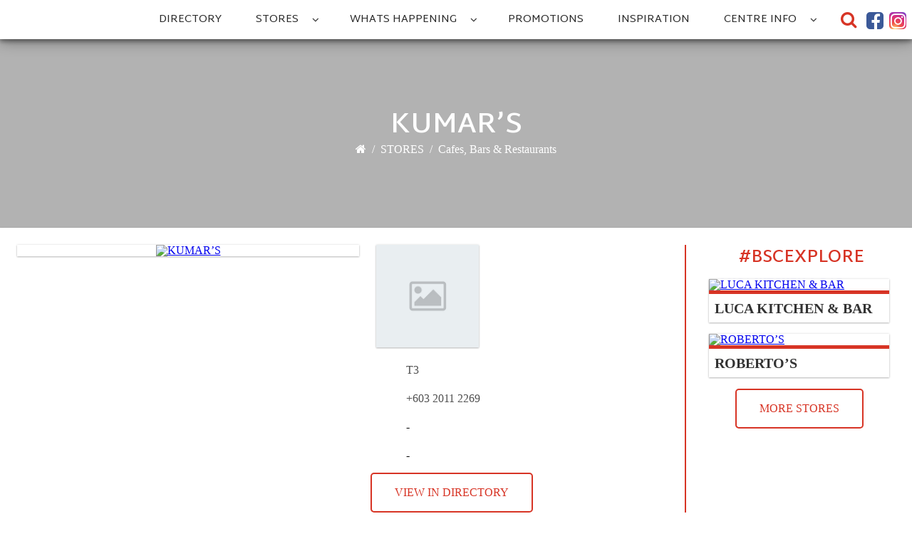

--- FILE ---
content_type: text/html; charset=utf-8
request_url: https://www.bsc.com.my/stores/cafes-bars-restaurants/kumars
body_size: 28422
content:

<!DOCTYPE html>
<html xmlns="http://www.w3.org/1999/xhtml">
<head><title>
	KUMAR’S - Cafes, Bars & Restaurants | Bangsar Shopping Centre
</title><meta name="viewport" content="width=device-width, initial-scale=1.0, maximum-scale=1.0" /><base href="https://www.bsc.com.my/" /><link rel="icon" href="https://www.bsc.com.my/clients/Bangsar_Shopping_Centre_102297F7-46FB-4E0D-8BF8-CC61C6C88554/contentMS/img/favicon.ico" type="image/x-icon" /><link rel="shortcut icon" href="https://www.bsc.com.my/clients/Bangsar_Shopping_Centre_102297F7-46FB-4E0D-8BF8-CC61C6C88554/contentMS/img/favicon.ico" type="image/x-icon" /><meta name="description" content="KUMAR’S" /><meta name="keywords" content="" /><link rel=" canonical" href="https://www.bsc.com.my/stores/cafes-bars-restaurants/kumars"/>
    <!--START - custom font-->
    <link href='https://fonts.googleapis.com/css?family=Martel+Sans:200,300,400,600,700,800,900' rel='stylesheet' type='text/css'>
    <!--END - custom font-->
    <link href="https://www.bsc.com.my/api/css-page.ashx?page_type=website&t=1754384871" rel="stylesheet" /><link href="https://www.bsc.com.my/api/css-page.ashx?page_type=content&website_page_template_menu_id=73203630-876B-484B-9DDC-61D9C371056E&t=1764312961" rel="stylesheet" eqcss="true" /><link href="https://www.bsc.com.my/api/css-page.ashx?page_type=master&website_page_template_menu_id=B0B7B7F9-9844-4012-9447-9C7855BFD21E&t=1754384871" rel="stylesheet" eqcss="true" />
     <!--START - Dynamic Molecule CSS for SMART/CUSTOM/DATA-->
    <style>
    body{line-height:1 !IMPORTANT;}
    .social-list.icon-size-s a:hover{color:#ffffff;}
    .overlay-box .search-0001-0d90d8cb800d45434d86f8b484089ed9 .search-icon{color:#d73425;}
    .nav-overlay{background:rgba(0,0,0,0);transition:all 0.2s;-webkit-transition:all 0.2s;-ms-transition:all 0.2s;-o-transition:all 0.2s;-moz-transition:all 0.2s;}
    .nav-overlay.select{position:fixed;top:0;left:0;right:0;bottom:0;background:rgba(0,0,0,0.7);z-index:2;}
    .navi-0001-wrapper > li > a{padding-top:18px;padding-bottom:18px;}
    .navi-0001-wrapper > li:nth-child(2).select > .slimmenu-sub-list{width:840px;}
    .navi-0001-wrapper > li:nth-child(2).select > .slimmenu-sub-list > li{width:35%;}
    .navi-0001-wrapper > li.select > .slimmenu-sub-list > li.mega-nav{width:65%;top:0;bottom:0;left:35%;position:absolute;background-color:#fff;background-image:url(https://www.bsc.com.my/clients/Bangsar_Shopping_Centre_102297F7-46FB-4E0D-8BF8-CC61C6C88554/contentms/img/nav-bg-cover.png);background-position:50% 100%;background-repeat:no-repeat;     overflow: auto;
    padding-bottom: 200px}
    .navi-0001-wrapper > li.select > .slimmenu-sub-list > li.mega-nav .sub-collapser{display:none;}
    .navi-0001-wrapper > li.select > .slimmenu-sub-list > li.mega-nav > ul{position:relative;top:0;left:0;width:auto !important;height:auto;padding:0;margin:0;display:block !important;}
    .navi-0001-wrapper > li.select > .slimmenu-sub-list > li > ul.slimmenu-sub-list{width:600px !important;height:560px;background-color:#fff;border-top:1px solid rgba(0,0,0,0.2);transition:all 0s;-webkit-transition:all 0s;-ms-transition:all 0s;-moz-transition:all 0s;-o-transition:all 0s}
    .navi-0001-wrapper > li.select > .slimmenu-sub-list > li:hover .sub-collapser{transform:translate(0,-50%) rotate(-90deg);-webkit-transform:translate(0,-50%) rotate(-90deg);-moz-transform:translate(0,-50%) rotate(-90deg);-ms-transform:translate(0,-50%) rotate(-90deg);-o-transform:translate(0,-50%) rotate(-90deg);}
    .navi-0001-wrapper > li.select > .slimmenu-sub-list > li > ul li{display:inline-block;width:33.33%;background:transparent;vertical-align:top;}
    .navi-0001-wrapper > li.select > .slimmenu-sub-list > li > ul li > a {padding:8px 16px;color:rgba(0,0,0,0.8);background:transparent;background-image:url(https://www.bsc.com.my/clients/Bangsar_Shopping_Centre_102297F7-46FB-4E0D-8BF8-CC61C6C88554/contentms/img/icn_store.png);background-repeat:no-repeat;background-position:-50px 50%;transition:all 0.2s;-webkit-transition:all 0.2s;-ms-transition:all 0.2s;-moz-transition:all 0.2s;-o-transition:all 0.2s;}
    .navi-0001-wrapper > li.select > .slimmenu-sub-list > li > ul li > a:hover{color:rgba(215,52,37,1);background-position:8px 50%;padding-left:40px;}
    
    #header{filter:drop-shadow(0px 0px 10px rgba(0, 0, 0, 0.48));}
    #featured{text-align:center;}
    .st-header{padding:16px 16px !important;}
    .st-arrow{padding:0 0 0 24px;display:inline-block;position:static !important;transform:translate(0) !important;}
    #header .st-content{border-bottom:5px solid rgba(250,190,33,1);}
    
    @media screen and (max-width:1367px){
        .navi-0001-wrapper > li.select > .slimmenu-sub-list > li > ul{left:50%;}
    }
    
    @media screen and (max-width:1280px){
        .navi-0001-wrapper > li.select > .slimmenu-sub-list > li > ul{left:49%;}
    }
    
     @media screen and (max-width:1024px){
         .navi-0001-wrapper-2d57ba93-c5a7-ea8d-bcd9-21ac98d5d6b9 .slimmenu-sub-list{width:auto !important;height:auto !important;}
         .navi-0001-wrapper.collapsed li .sub-collapser{height:46px;}
         .navi-0001-wrapper > li.select > .slimmenu-sub-list > li > ul li{width:50%;}
         .navi-0001-wrapper > ul > li > .sub-collapser.expanded + a , .navi-0001-wrapper.collapsed > li > ul > li:hover > a, .navi-0001-wrapper > ul > li > .sub-collapser.expanded + ul > li a{background:rgba(191,44,35,1);color:#fff;}
         .navi-0001-wrapper > li > ul > li > ul > li > a{color:rgba(0,0,0,0.8) !important;background:#d0d0d0 !important;}
    }
    
    
    @media screen and (max-width:767px){
        .st-arrow{padding:0;position:absolute !important;transform:translate(0,-50%) !important;}
    }
</style>
    <!--END - Dynamic Molecule CSS for SMART/CUSTOM/DATA-->
    <link rel="stylesheet" type="text/css" href="WebResources.ashx?q=10bfc7bcdf81ee6db624276d2ff77c74&amp;t=0903055327" />
<meta name="twitter:card" content="summary" /><meta name="twitter:title" property="og:title" content="KUMAR’S - Cafes, Bars &amp; Restaurants" /><meta name="twitter:description" property="og:description" content="KUMAR’S" /><meta name="twitter:image" content="https://www.bsc.com.my/clients/Bangsar_Shopping_Centre_102297F7-46FB-4E0D-8BF8-CC61C6C88554/contentMS/img/social/social-media-twitter.jpg" /><meta property="og:url" content="https://www.bsc.com.my/stores/cafes-bars-restaurants/kumars" /><meta property="og:type" content="website" /><meta property="og:image" content="https://www.bsc.com.my/clients/Bangsar_Shopping_Centre_102297F7-46FB-4E0D-8BF8-CC61C6C88554/contentMS/img/social/social-media-fb-01.jpg" /><meta property="og:image" content="https://www.bsc.com.my/clients/Bangsar_Shopping_Centre_102297F7-46FB-4E0D-8BF8-CC61C6C88554/contentMS/img/social/social-media-fb-02.jpg" /><meta property="og:image" content="https://www.bsc.com.my/clients/Bangsar_Shopping_Centre_102297F7-46FB-4E0D-8BF8-CC61C6C88554/contentMS/img/social/social-media-fb-03.jpg" /><meta name="google-site-verification" content="yOsvuCYaWiKpSn5EGdDeZSZAVt-SKKNkXEZ638PF_G8" />

<!-- Google tag (gtag.js) -->
<script async src="https://www.googletagmanager.com/gtag/js?id=G-6F345VB1ND"></script>
<script>
  window.dataLayer = window.dataLayer || [];
  function gtag(){dataLayer.push(arguments);}
  gtag('js', new Date());

  gtag('config', 'G-6F345VB1ND');
</script></head>
<body>
       
      
        <!--START - JS for dynamic molecule (SMART/DATA/CUSTOM)-->
        <!--END - JS for dynamic molecule (SMART/DATA/CUSTOM)-->
        
        
        
        
        
        
       
   
    <input type="hidden" name="hf_website_id" id="hf_website_id" value="102297F7-46FB-4E0D-8BF8-CC61C6C88554" /><input type="hidden" name="hf_website_page_template_menu_id" id="hf_website_page_template_menu_id" value="73203630-876B-484B-9DDC-61D9C371056E" /><input type="hidden" name="hf_website_URL" id="hf_website_URL" value="https://www.bsc.com.my/" /><input type="hidden" name="hf_root_id" id="hf_root_id" value="870C30ED-2BA8-4771-B0A4-5B3DA86ED0EF" /><input type="hidden" name="hf_root_title" id="hf_root_title" value="STORES" /><input type="hidden" name="hf_page_draft_id" id="hf_page_draft_id" value="" /><input type="hidden" name="hf_website_page_template_menu_URL" id="hf_website_page_template_menu_URL" value="stores/cafes-bars-restaurants/kumars" /><input type="hidden" name="hf_str_page_template_type_id" id="hf_str_page_template_type_id" value="AC1B83B2-528F-4F0C-8684-ED24EEB24D77" />
    <div class="row row-a4be24a4-7aa4-485f-fd6b-a61341c068fa" id="header"><div class="mol mol-38d95bd9-b4c3-a428-acc8-6ebedf6fce20"><div class="col col-e826b5d7-293d-1312-e9c5-25412b1c0d00"><div class="com com-81214e6e-df6f-dbb1-19ef-670176980c93"><div class="mol mol-0fe32baa-c3a2-3007-d971-a8b8a08d42a7"><div class="col col-d52bd79f-b1af-1c16-c9d3-f5f348263807"><div class="com com-62f23e62-2a71-28e3-6e9b-6d147a7c2eed"><div class="mol mol-2a28873b-c2c7-e990-a5a0-872aed037225"><div class="col col-b94cf92c-5b44-0ec6-4855-7bc052f1644b"><div class="com com-045e40f0-f13c-2439-69c4-5715c176bd24"><a class="aps-0045-so-wrapper font-icon-gap-s hvr-normal  font-844CA48E-8825-412E-9881-0CBB0011A17F btn-padding-n  aps-0045-so-wrapper-e80ca7fd-d15c-46ad-8631-2c98f9802b70" href="https://www.brdb.com.my/" target="_self"><span class="so-icon-btn-left"><span class="icon-prev so-icon so-icon-login"></span><span class="icon-text"><div class="a-inner-text">TO BRDB</div></span><span class="icon-next so-icon so-icon-login"></span></span></a></div></div><div class="col col-b411ccaf-de38-1fb5-37c9-fa69c478559b"><div class="com com-8e90ea86-285c-601e-ba2b-9a0e28386166"><a class="aps-0045-so-wrapper font-icon-gap-s hvr-normal  font-844CA48E-8825-412E-9881-0CBB0011A17F btn-padding-n  aps-0045-so-wrapper-212c5fb8-5de4-471b-bde1-fb67826e2d75" href="tel:+60320947700" target="_self"><span class="so-icon-btn-left"><span class="icon-prev so-icon so-icon-phone"></span><span class="icon-text"><div class="a-inner-text">CONTACT US</div></span><span class="icon-next so-icon so-icon-phone"></span></span></a></div></div><div class="col col-75e21469-f961-f13c-2f89-2b844bb16271"><div class="com com-83c2dd4a-92d8-ff7a-0757-88bedc18b740"><a class="aps-0045-so-wrapper font-icon-gap-s hvr-normal  font-844CA48E-8825-412E-9881-0CBB0011A17F btn-padding-n  aps-0045-so-wrapper-f718c56d-bb7b-4bd5-9ed8-3d1363494597" href="https://www.facebook.com/BangsarShoppingCentre" target="_blank" rel="noopener"><span class="so-icon-btn-left"><span class="icon-prev so-icon so-icon-social-facebook"></span><span class="icon-text"><div class="a-inner-text">Follow us</div></span><span class="icon-next so-icon so-icon-social-facebook"></span></span></a></div></div></div></div></div></div></div><div class="com com-1b13f9a8-ad02-755a-fd06-364868d9faca"><div class="mol mol-531e9385-9c10-e690-c447-005dda11dd5d"><div class="col col-cd280031-0237-ba69-d97a-2561a335633c"><div class="com com-8d0edbe2-4aa8-7b5d-fede-2f256e200d09"><a class="aps-0031-so-wrapper  so-thumbnail-frame sot-no-effect  aps-0031-so-wrapper-ff064ff3-8cb3-4036-a6b0-95f494636025" href="https://www.bsc.com.my/default.aspx" target="_self"><img class="so-thumbnail" alt="" src="https://asset.xtopia.io/clients/Bangsar_Shopping_Centre_102297F7-46FB-4E0D-8BF8-CC61C6C88554/contentms/img/logo-bsc.png"></a></div></div><div class="col col-490da63f-53eb-8542-9969-037a9141de87"><div class="com com-08356f50-1381-b151-9014-4a078b5160f1"><ul class="navi-0001-wrapper navi-0001-wrapper-8209f5fe-2c64-4e2a-81f2-d0bc071c0a17 font-0475C8D2-46DA-4BDE-965C-F7E6CB6CBB9A burger-default"><li><a href="directory" target="_self">DIRECTORY</a></li><li><a href="stores" target="_self">STORES</a><ul class="slimmenu-sub-list font-844CA48E-8825-412E-9881-0CBB0011A17F"><li><a href="https://www.bsc.com.my/stores?category=155136EC-517C-442C-992A-8BDB5F1A082F" target="_self">Anchors</a><ul class="slimmenu-sub-list font-844CA48E-8825-412E-9881-0CBB0011A17F"><li><a href="stores/anchors/bsc-fine-foods" target="_self">BSC FINE FOODS</a></li></ul></li><li><a href="https://www.bsc.com.my/stores?category=E24F7C9F-FCE4-49AB-91B4-4CDCD3F29906" target="_self">Cafes, Bars &amp; Restaurants</a><ul class="slimmenu-sub-list font-844CA48E-8825-412E-9881-0CBB0011A17F"><li><a href="stores/cafes-bars-restaurants/bamboo-seafood" target="_self">BAMBOO SEAFOOD</a></li><li><a href="stores/cafes-bars-restaurants/jambo" target="_self">JAMBO</a></li><li><a href="stores/cafes-bars-restaurants/supamala" target="_self">SUPAMALA</a></li><li><a href="stores/cafes-bars-restaurants/hwc-coffee" target="_self">HWC COFFEE</a></li><li><a href="stores/cafes-bars-restaurants/kumars" target="_self">KUMAR’S</a></li><li><a href="stores/cafes-bars-restaurants/café-chef-wan" target="_self">CAF&amp;#201; CHEF WAN</a></li><li><a href="stores/cafes-bars-restaurants/dewan-1958-by-chef-wan" target="_self">DE.WAN 1958 BY CHEF WAN</a></li><li><a href="stores/cafes-bars-restaurants/baristart-x-momaku" target="_self">BARISTART X MOMAKU</a></li><li><a href="stores/cafes-bars-restaurants/27-scotts" target="_self">27 SCOTTS</a></li><li><a href="stores/cafes-bars-restaurants/luca-kitchen-bar" target="_self">LUCA KITCHEN &amp;amp; BAR</a></li><li><a href="stores/cafes-bars-restaurants/burrow" target="_self">BURROW</a></li><li><a href="stores/cafes-bars-restaurants/robertos" target="_self">ROBERTO’S</a></li><li><a href="stores/cafes-bars-restaurants/coca-restaurant" target="_self">COCA RESTAURANT</a></li><li><a href="stores/cafes-bars-restaurants/alexis-bistro-wine-bar" target="_self">ALEXIS BISTRO &amp;amp; WINE BAR</a></li><li><a href="stores/cafes-bars-restaurants/bens" target="_self">BEN&amp;#39;S</a></li><li><a href="stores/cafes-bars-restaurants/busaba-heavenly-thai" target="_self">BUSABA HEAVENLY THAI</a></li><li><a href="stores/cafes-bars-restaurants/huckleberry-bsc" target="_self">HUCKLEBERRY @ BSC</a></li><li><a href="stores/cafes-bars-restaurants/dancing-fish-malay-indo-cuisine" target="_self">DANCING FISH, MALAY-INDO-CUISINE</a></li><li><a href="stores/cafes-bars-restaurants/dome-café" target="_self">DOME CAF&amp;#201;</a></li><li><a href="stores/cafes-bars-restaurants/donkey-crow-gastropub" target="_self">DONKEY &amp;amp; CROW GASTROPUB</a></li><li><a href="stores/cafes-bars-restaurants/grand-imperial-restaurant" target="_self">GRAND IMPERIAL RESTAURANT</a></li><li><a href="stores/cafes-bars-restaurants/kaya-kaya" target="_self">KAYA KAYA</a></li><li><a href="stores/cafes-bars-restaurants/ippudo" target="_self">IPPUDO</a></li><li><a href="stores/cafes-bars-restaurants/kuriya-japanese-restaurant" target="_self">KURIYA JAPANESE RESTAURANT</a></li><li><a href="stores/cafes-bars-restaurants/ruyi" target="_self">RUYI</a></li><li><a href="stores/cafes-bars-restaurants/the-coffee-bean-tea-leaf" target="_self">THE COFFEE BEAN &amp;amp; TEA LEAF</a></li><li><a href="stores/cafes-bars-restaurants/the-ming-room" target="_self">THE MING ROOM</a></li><li><a href="stores/cafes-bars-restaurants/three-x-co" target="_self">THREE X CO.</a></li><li><a href="stores/cafes-bars-restaurants/wip-restaurant" target="_self">W.I.P RESTAURANT</a></li></ul></li><li><a href="https://www.bsc.com.my/stores?category=B9293876-5E75-4954-AB7D-ABBB5F3D6C21" target="_self">Fashion &amp; Accessories</a><ul class="slimmenu-sub-list font-844CA48E-8825-412E-9881-0CBB0011A17F"><li><a href="stores/fashion-accessories/binwanis" target="_self">BINWANI&amp;#39;S</a></li><li><a href="stores/fashion-accessories/nunha" target="_self">NUNHA</a></li><li><a href="stores/fashion-accessories/ruzzgahara-opening-soon" target="_self">RUZZGAHARA (OPENING SOON)</a></li><li><a href="stores/fashion-accessories/loveyni" target="_self">LOVEY+NI</a></li><li><a href="stores/fashion-accessories/yukimoto-gemstone" target="_self">YUKIMOTO GEMSTONE</a></li><li><a href="stores/fashion-accessories/uchino" target="_self">UCHINO</a></li><li><a href="stores/fashion-accessories/talithaqoum" target="_self">TALITHAQOUM</a></li><li><a href="stores/fashion-accessories/the-artisan-haus" target="_self">THE ARTISAN HAUS</a></li><li><a href="stores/fashion-accessories/luxe-by-ni" target="_self">LUXE BY NI</a></li><li><a href="stores/fashion-accessories/baba-nyonya-royal-heritage" target="_self">BABA NYONYA ROYAL HERITAGE</a></li><li><a href="stores/fashion-accessories/petite-tresor" target="_self"> Petite Tresor</a></li><li><a href="stores/fashion-accessories/larney" target="_self">LARNEY</a></li><li><a href="stores/fashion-accessories/telekung-tea" target="_self">TELEKUNG TEA</a></li><li><a href="stores/fashion-accessories/ishiz-studio" target="_self">ISHIZ STUDIO</a></li><li><a href="stores/fashion-accessories/ishiz-studio-menswear" target="_self">ISHIZ STUDIO MENSWEAR</a></li><li><a href="stores/fashion-accessories/miss-she" target="_self">MISS &amp;amp; SHE</a></li><li><a href="stores/fashion-accessories/british-india" target="_self">BRITISH INDIA</a></li><li><a href="stores/fashion-accessories/cipela-by-hidayah-hassan" target="_self">CIPELA BY HIDAYAH HASSAN</a></li><li><a href="stores/fashion-accessories/dodo-art-craft-fashion" target="_self">DODO ART CRAFT &amp;amp; FASHION</a></li><li><a href="stores/fashion-accessories/fatimah-songket" target="_self">FATIMAH SONGKET</a></li><li><a href="stores/fashion-accessories/mori-pin" target="_self">MORI PIN</a></li><li><a href="stores/fashion-accessories/poya" target="_self">POYA</a></li><li><a href="stores/fashion-accessories/kapten-batik" target="_self">KAPTEN BATIK</a></li><li><a href="stores/fashion-accessories/the-atelier" target="_self">THE ATELIER</a></li><li><a href="stores/fashion-accessories/wj-co" target="_self">WJ &amp;amp; CO.</a></li></ul></li><li><a href="https://www.bsc.com.my/stores?category=6BF0584A-DDCF-4E52-9CE3-41E607DC1F3B" target="_self">Health &amp; Beauty</a><ul class="slimmenu-sub-list font-844CA48E-8825-412E-9881-0CBB0011A17F"><li><a href="stores/health-beauty/a-cut-above" target="_self">A CUT ABOVE</a></li><li><a href="stores/health-beauty/sothys" target="_self">SOTHYS</a></li><li><a href="stores/health-beauty/qi-odyssey" target="_self">QI ODYSSEY</a></li><li><a href="stores/health-beauty/chucks" target="_self">CHUCK&amp;#39;S</a></li><li><a href="stores/health-beauty/leslie-hair-artistry-studio" target="_self">LESLIE HAIR ARTISTRY STUDIO</a></li><li><a href="stores/health-beauty/melange-korea" target="_self">MELANGE KOREA</a></li><li><a href="stores/health-beauty/trove-haven" target="_self">TROVE HAVEN</a></li><li><a href="stores/health-beauty/oxyz-health-wellness" target="_self">OXYZ HEALTH &amp; WELLNESS</a></li><li><a href="stores/health-beauty/hisential-bangsar-clinic" target="_self">HISENTIAL BANGSAR CLINIC</a></li><li><a href="stores/health-beauty/denartistry-dental-clinic" target="_self">DENARTISTRY DENTAL CLINIC</a></li><li><a href="stores/health-beauty/qualitas-health-dr-harish-k-bangsar" target="_self">QUALITAS HEALTH DR HARISH K @ BANGSAR</a></li><li><a href="stores/health-beauty/anoc-medicare-and-diagnostic" target="_self">ANOC MEDICARE AND DIAGNOSTIC</a></li><li><a href="stores/health-beauty/hi-bliss-hydrogen-therapy" target="_self">HI-BLISS HYDROGEN THERAPY</a></li><li><a href="stores/health-beauty/asterspring" target="_self">ASTERSPRING</a></li><li><a href="stores/health-beauty/eternel" target="_self">ETERNEL</a></li><li><a href="stores/health-beauty/lac-nutrition-for-life" target="_self">LAC NUTRITION FOR LIFE</a></li><li><a href="stores/health-beauty/guardian" target="_self">GUARDIAN</a></li><li><a href="stores/health-beauty/the-hair-tric-lashility" target="_self">THE HAIR TRIC &amp;amp; LASHILITY</a></li><li><a href="stores/health-beauty/honey-pot" target="_self">HONEY POT</a></li><li><a href="stores/health-beauty/thai-odyssey-signature-spa" target="_self">THAI ODYSSEY SIGNATURE SPA</a></li><li><a href="stores/health-beauty/kens-apothecary" target="_self">KENS APOTHECARY</a></li><li><a href="stores/health-beauty/lacquer-couture" target="_self">LACQUER COUTURE</a></li><li><a href="stores/health-beauty/livingwell-dental-clinic" target="_self">LIVINGWELL DENTAL CLINIC</a></li><li><a href="stores/health-beauty/loccitane-en-provence" target="_self">L&amp;#39;OCCITANE EN PROVENCE</a></li><li><a href="stores/health-beauty/malaysian-aesthetic-clinic" target="_self">MALAYSIAN AESTHETIC CLINIC</a></li><li><a href="stores/health-beauty/meng-beauty-slimming" target="_self">MENG BEAUTY &amp;amp; SLIMMING</a></li><li><a href="stores/health-beauty/nara-clinic" target="_self">NARA CLINIC</a></li><li><a href="stores/health-beauty/nottingheels" target="_self">NOTTINGHEELS</a></li><li><a href="stores/health-beauty/the-body-shop" target="_self">THE BODY SHOP</a></li><li><a href="stores/health-beauty/truefitt-hill" target="_self">TRUEFITT &amp;amp; HILL</a></li><li><a href="stores/health-beauty/health-lane-family-pharmacy" target="_self">HEALTH LANE FAMILY PHARMACY</a></li><li><a href="stores/health-beauty/yee-dental-surgery" target="_self">YEE DENTAL SURGERY</a></li></ul></li><li><a href="https://www.bsc.com.my/stores?category=15147BC2-72C9-4A8C-92E6-3456B0837F11" target="_self">Home Decor &amp; Furnishings</a><ul class="slimmenu-sub-list font-844CA48E-8825-412E-9881-0CBB0011A17F"><li><a href="stores/home-decor-furnishings/backley" target="_self">BACKLEY</a></li><li><a href="stores/home-decor-furnishings/curtain-library-by-crystalace" target="_self">CURTAIN LIBRARY BY CRYSTALACE</a></li><li><a href="stores/home-decor-furnishings/living-smart" target="_self">LIVING SMART</a></li><li><a href="stores/home-decor-furnishings/casa-de-amor" target="_self">CASA DE AMOR</a></li><li><a href="stores/home-decor-furnishings/senni-home" target="_self">SENNI HOME</a></li><li><a href="stores/home-decor-furnishings/luxeroom" target="_self">LUXEROOM</a></li><li><a href="stores/home-decor-furnishings/suria-matchless-gifts" target="_self">SURIA MATCHLESS GIFTS</a></li><li><a href="stores/home-decor-furnishings/nostaloft" target="_self">NOSTALOFT </a></li><li><a href="stores/home-decor-furnishings/ambient-living" target="_self">AMBIENT LIVING</a></li><li><a href="stores/home-decor-furnishings/fylla-home" target="_self">FYLLA HOME</a></li><li><a href="stores/home-decor-furnishings/ambiance" target="_self">AMBIANCE</a></li><li><a href="stores/home-decor-furnishings/boconcept" target="_self">BOCONCEPT</a></li><li><a href="stores/home-decor-furnishings/brabantia" target="_self">BRABANTIA</a></li><li><a href="stores/home-decor-furnishings/creative-lab" target="_self">CREATIVE LAB</a></li><li><a href="stores/home-decor-furnishings/gabbeh" target="_self">GABBEH</a></li><li><a href="stores/home-decor-furnishings/lampe-berger-paris" target="_self">LAMPE BERGER PARIS</a></li><li><a href="stores/home-decor-furnishings/persian-collections" target="_self">PERSIAN COLLECTIONS</a></li></ul></li><li><a href="https://www.bsc.com.my/stores?category=654B4D74-4250-45E3-891B-7807DDCA3FF7" target="_self">IT &amp; Digital Lifestyle</a><ul class="slimmenu-sub-list font-844CA48E-8825-412E-9881-0CBB0011A17F"><li><a href="stores/it-digital-lifestyle/bose" target="_self">BOSE</a></li><li><a href="stores/it-digital-lifestyle/samsung" target="_self">SAMSUNG</a></li><li><a href="stores/it-digital-lifestyle/esh" target="_self">E.S.H</a></li><li><a href="stores/it-digital-lifestyle/dyson-bruno-jura" target="_self">DYSON, BRUNO &amp;amp; JURA</a></li><li><a href="stores/it-digital-lifestyle/pogo-smarthome" target="_self">POGO SMARTHOME</a></li><li><a href="stores/it-digital-lifestyle/switch" target="_self">SWITCH</a></li></ul></li><li><a href="https://www.bsc.com.my/stores?category=1608ECE4-E214-4C3B-BCE3-7DE08176C35F" target="_self">Jewellery &amp; Timepieces</a><ul class="slimmenu-sub-list font-844CA48E-8825-412E-9881-0CBB0011A17F"><li><a href="stores/jewellery-timepieces/amee-philips" target="_self">AMEE PHILIPS</a></li><li><a href="stores/jewellery-timepieces/house-of-antara" target="_self">HOUSE OF ANTARA</a></li><li><a href="stores/jewellery-timepieces/the-playground-borneo" target="_self">THE PLAYGROUND BORNEO</a></li><li><a href="stores/jewellery-timepieces/timeart-gallery" target="_self">TIMEART GALLERY</a></li><li><a href="stores/jewellery-timepieces/christie-carine" target="_self">CHRISTIE &amp; CARINE</a></li><li><a href="stores/jewellery-timepieces/faiq-jewels" target="_self">FA&amp;#39;IQ JEWELS</a></li><li><a href="stores/jewellery-timepieces/k-co" target="_self">K &amp; CO</a></li><li><a href="stores/jewellery-timepieces/km-oli-mohamed" target="_self">K.M. OLI MOHAMED</a></li><li><a href="stores/jewellery-timepieces/la-perna" target="_self">LA PERNA</a></li><li><a href="stores/jewellery-timepieces/poh-kong" target="_self">POH KONG</a></li><li><a href="stores/jewellery-timepieces/qasim" target="_self">QASIM</a></li><li><a href="stores/jewellery-timepieces/time-pacific-watch-jewelry" target="_self">TIME PACIFIC WATCH &amp;amp; JEWELRY</a></li><li><a href="stores/jewellery-timepieces/yee-wah-hings-watch" target="_self">YEE WAH HING&amp;#39;S WATCH</a></li></ul></li><li><a href="https://www.bsc.com.my/stores?category=A90360F5-F84A-4B4C-A271-C83DEB18204C" target="_self">Kids Apparels, Toys &amp; Edutainment</a><ul class="slimmenu-sub-list font-844CA48E-8825-412E-9881-0CBB0011A17F"><li><a href="stores/kids-apparels-toys-edutainment/jungle-gym" target="_self">JUNGLE GYM</a></li><li><a href="stores/kids-apparels-toys-edutainment/bear-it-art-craft-workshop" target="_self">BEAR IT ART &amp;amp; CRAFT WORKSHOP</a></li><li><a href="stores/kids-apparels-toys-edutainment/waltzene-music-arts" target="_self">WALTZENE MUSIC &amp;amp; ARTS</a></li><li><a href="stores/kids-apparels-toys-edutainment/meta-kart" target="_self">META KART</a></li><li><a href="stores/kids-apparels-toys-edutainment/playlab-by-jeong-family" target="_self">PLAYLAB (BY JEONG FAMILY)</a></li><li><a href="stores/kids-apparels-toys-edutainment/piccolo-fiore" target="_self">PICCOLO FIORE</a></li><li><a href="stores/kids-apparels-toys-edutainment/york-house" target="_self">YORK HOUSE</a></li></ul></li><li><a href="https://www.bsc.com.my/stores?category=5F5EA3DC-F9B2-4EA6-B043-EB207AEA69C2" target="_self">Specialty</a><ul class="slimmenu-sub-list font-844CA48E-8825-412E-9881-0CBB0011A17F"><li><a href="stores/specialty/artelia" target="_self">ARTELIA</a></li><li><a href="stores/specialty/outdoor-life-millennium" target="_self">OUTDOOR LIFE MILLENNIUM </a></li><li><a href="stores/specialty/photo-co" target="_self">PHOTO &amp;amp; CO</a></li><li><a href="stores/specialty/lladro-malaysia" target="_self">LLADRO MALAYSIA</a></li><li><a href="stores/specialty/jenny-bakery" target="_self">JENNY BAKERY</a></li><li><a href="stores/specialty/chocolate-concierge-delivic-premium" target="_self">CHOCOLATE CONCIERGE &amp;amp; DELIVIC PREMIUM</a></li><li><a href="stores/specialty/valorforce" target="_self">VALORFORCE</a></li><li><a href="stores/specialty/christofle" target="_self">CHRISTOFLE</a></li><li><a href="stores/specialty/havana-express-kl" target="_self">HAVANA EXPRESS KL</a></li><li><a href="stores/specialty/kitchen-shop-3rd-floor" target="_self">KITCHEN SHOP - 3RD FLOOR</a></li><li><a href="stores/specialty/kitchen-shop-4th-floor" target="_self">KITCHEN SHOP - 4TH FLOOR</a></li><li><a href="stores/specialty/my-chameleon" target="_self">MY CHAMELEON</a></li><li><a href="stores/specialty/patchi" target="_self">PATCHI</a></li><li><a href="stores/specialty/pet-lovers-centre" target="_self">PET LOVERS CENTRE</a></li><li><a href="stores/specialty/royal-selangor" target="_self">ROYAL SELANGOR</a></li><li><a href="stores/specialty/single-available" target="_self">SINGLE + AVAILABLE</a></li><li><a href="stores/specialty/windancer" target="_self">WINDANCER</a></li></ul></li><li><a href="stores/sports-leisure" target="_self">Sports &amp; Leisure</a><ul class="slimmenu-sub-list font-844CA48E-8825-412E-9881-0CBB0011A17F"><li><a href="stores/sports-leisure/life-n-fitness" target="_self">LIFE N FITNESS</a></li><li><a href="stores/sports-leisure/rev" target="_self">REV</a></li></ul></li><li><a href="https://www.bsc.com.my/stores?category=93663BBE-0686-446B-A43D-0E9D7B9A0375" target="_self">Services</a><ul class="slimmenu-sub-list font-844CA48E-8825-412E-9881-0CBB0011A17F"><li><a href="stores/services/al-rajhi-bank" target="_self">AL-RAJHI BANK</a></li><li><a href="stores/services/maju-mc" target="_self">MAJU MC</a></li><li><a href="stores/services/suria-travel-tours" target="_self">SURIA TRAVEL &amp; TOURS</a></li><li><a href="stores/services/rhb-bank" target="_self">RHB BANK</a></li><li><a href="stores/services/alliance-bank-atm" target="_self">ALLIANCE BANK (ATM)</a></li><li><a href="stores/services/cimb-atm" target="_self">CIMB (ATM)</a></li><li><a href="stores/services/hsbc-bank-atm" target="_self">HSBC BANK (ATM)</a></li><li><a href="stores/services/maybank-atm" target="_self">MAYBANK (ATM)</a></li><li><a href="stores/services/public-bank-atm" target="_self">PUBLIC BANK (ATM)</a></li><li><a href="stores/services/eye-zone-optic" target="_self">EYE ZONE OPTIC</a></li><li><a href="stores/services/mj-optometry-centre" target="_self">M&amp;amp;J OPTOMETRY CENTRE</a></li><li><a href="stores/services/burlington-tailor" target="_self">BURLINGTON TAILOR</a></li><li><a href="stores/services/mynews" target="_self">MYNEWS</a></li><li><a href="stores/services/lords-tailor" target="_self">LORD&amp;#39;S TAILOR</a></li><li><a href="stores/services/orchid-culture" target="_self">ORCHID CULTURE</a></li><li><a href="stores/services/gardens-scents" target="_self">GARDEN&amp;#39;S SCENTS</a></li><li><a href="stores/services/jeeves" target="_self">JEEVES</a></li><li><a href="stores/services/mail-it" target="_self">MAIL IT</a></li><li><a href="stores/services/mister-minit" target="_self">MISTER MINIT</a></li><li><a href="stores/services/za-altera" target="_self">ZA ALTERA</a></li></ul></li></ul></li><li><a href="whats-happening" target="_self">WHATS HAPPENING</a><ul class="slimmenu-sub-list font-844CA48E-8825-412E-9881-0CBB0011A17F"><li><a href="whats-happening/bsc-events" target="_self">BSC Events</a></li></ul></li><li><a href="promotions" target="_self">PROMOTIONS</a></li><li><a href="inspiration" target="_self">INSPIRATION</a></li><li><a href="centre-info" target="_self">CENTRE INFO</a><ul class="slimmenu-sub-list font-844CA48E-8825-412E-9881-0CBB0011A17F"><li><a href="centre-info/about-us" target="_self">About Us</a></li><li><a href="centre-info/services" target="_self">Services</a></li><li><a href="centre-info/contact-us" target="_self">Contact Us</a></li></ul></li></ul></div></div><div class="col col-cc9c4d62-7648-7073-f71b-a7647329615a"><div class="com com-02645710-d7f4-a24a-8c31-f06f5fa7a996"><div class="search-0001 search-0001-c93d81ad92994db99adbb1439b13846e">
	<div class="search-wrap search-design-01 icon-size-m font-844CA48E-8825-412E-9881-0CBB0011A17F">
		<div class="search-field-col "><div class="search-field-wrap"><input placeholder="Type something here" class="search-box" /></div></div><div class="search-btn-col"><div class="search-icon"></div></div>
	</div>
</div></div></div><div class="col col-8e747664-47a6-b2f2-8473-b887716f893f"><div class="com com-805b503d-a521-ce40-f64a-c9b413ef0817"><ul class="social-list-08740898-cdb7-4cd5-ae1b-6775a3621129 social-list design-round-boxed icon-size-s gap-size-s "><li class="social-item-fb"><a href="https://www.facebook.com/BangsarShoppingCentre" target="_blank" rel="noopener"><svg viewBox="0 0 192 192"><use  xlink:href="img/svg/social-icon.svg?v=1#fill-facebook" /></svg></a></li><li class="social-item-in"><a href="https://www.instagram.com/BangsarShoppingCentre/" target="_blank" rel="noopener"><svg viewBox="0 0 192 192"><use  xlink:href="img/svg/social-icon.svg?v=1#fill-instagram" /></svg></a></li></ul></div></div></div></div></div></div></div><div class="row row-dbd24084-1a6f-44a8-af8f-0fc62265b60b" id="sub-banner"><div class="mol mol-260edb5c-ab31-4c88-95d4-14abf425bd29"><div class="col col-aad356f6-4af7-4888-a3d5-6fcafafe7602"><div class="com com-cd5e1428-b83b-4314-8501-3a793e350274"><div class="aps-0036-so-wrapper  list-gap-s font-7A8F7564-3D4F-4CBB-8F2F-754F976F536E aps-0036-so-wrapper-3660fc94-862f-444a-9a83-1da5af3a6eab"><div class="a-inner-text">KUMAR’S</div></div></div><div class="com com-f27aad58-f73b-4d94-9e01-4f90da354653"><div class="navi-0003-wrapper navi-0003-wrapper-ea1bba41-b104-44ab-865f-88bb62146f42">
    <ul class="bread-crumb-list font-D6715655-7F24-45EF-8463-ADB1866B5F1D">
        <li><a class="bc-home" href=""></a></li><li><a href="stores" >STORES</a></li><li><a href="stores/cafes-bars-restaurants" >Cafes, Bars & Restaurants</a></li>	</ul>
</div></div></div></div></div><div class="row row-7feca848-ff63-4446-89e0-ff7c3eb71d70"><div class="mol mol-1398e852-1c68-466e-9fb2-b66da93c8b6d"><div class="col col-4e4cb9fa-c130-4656-b1ac-cd64eb8490a2"><div class="com com-76ed545a-8f7e-435b-8f28-3a6a7bfa7459"><div class="mol mol-61b06a35-f701-4d67-ba6d-cbcb05d7ea55"><div class="col col-7536bf0b-4016-4ca1-922b-d41b22135ea9"><div class="com com-b44e76d2-b997-4599-8f53-b7957a600aee"><div class="mol mol-3effe94d-d006-476f-a975-b5e1e5582ee4"><div class="col col-d9c3924a-c4af-441e-9b04-c5352d312a4a"><div class="com com-07255913-f9db-405d-87b2-f8b8d788749b"><div class="x-pgn-list page-container-plugin-07255913-f9db-405d-87b2-f8b8d788749b" data-id="07255913-f9db-405d-87b2-f8b8d788749b">
    <div class="content list-container list-d-gap-none list-t-gap-none list-m-gap-none list-d-col-1 list-t-col-1 list-m-col-1 [8A5434B1-D794-E793-0608-C4036AA42F39]">
        <div class="item_html"></div>
    </div>
    <div class="page_navigation icon-size-m font-844CA48E-8825-412E-9881-0CBB0011A17F"></div>
</div></div><div class="com com-54e4de95-13a0-4538-9891-43cda7c170fd"><div class="atom-843e031e-c1c1-4c8f-8184-d6946253ca7b"><!--START-INDEX--><div class="row row-d332ee66-cd55-dd40-f504-32a1d24e983f"><div class="mol mol-c4216f53-6119-15d7-880f-7510986cf59a"><div class="col col-781f8b3f-bb10-89d6-9b79-f90d6980cae4"></div></div></div><!--End-INDEX--></div></div><div class="com com-c3b7139d-9c7c-4e03-9654-6f75168c11f2"></div></div><div class="col col-265cc38e-e598-4b18-bf75-14c26df2b6c3"><div class="com com-fc77a40a-12db-4b3d-9197-540c89e51bce"><div class="mol mol-174b21b9-ed0e-485b-b9a1-e595d459d052"><div class="col col-4b0e9870-02ad-405f-b34b-b1ed5d016ab3"><div class="com com-63444579-7c17-4ddd-b2ab-8e8585c04eb8"><div class="mol mol-29eef7cc-a6f9-4ee8-9681-d6ca632ea803"><div class="col col-54f94a70-77e3-4aca-9ad6-c91c11af6cb4"><div class="com com-c8cdd5e9-708c-469c-83fa-1a5c74378cd9"><div class="mol mol-aef3b087-0845-46fd-8324-839feac8f855"><div class="col col-9853a92f-d110-4d1d-8fab-608e411fb27e"><div class="com com-4e57d845-094c-46a9-94ec-dddea445283c"><a data-so-type="btn;1" class="aps-0031-so-wrapper  so-thumbnail-frame sot-no-effect  aps-0031-so-wrapper-3009c157-ae2e-47d6-bc31-3da4494abd04" href="javascript:void(0)" target="_self"><img data-so-type="img;1" class="so-thumbnail" title="" alt="" src="https://asset.xtopia.io/clients/Bangsar_Shopping_Centre_102297F7-46FB-4E0D-8BF8-CC61C6C88554/contentms/img/icn_store.png"></a></div></div><div class="col col-86731096-7c8d-4d80-8eb1-14b35549e4a0"><div class="com com-d44bcdd4-51db-468d-9303-5be1097e460b"><div data-so-type="txt;1" class="aps-0036-so-wrapper  list-gap-s font-2A1BB515-8744-4E04-AD64-A19152A30FB4  aps-0036-so-wrapper-6174d68e-1db5-4b95-97d1-c9c240b21936"><div class="a-inner-text">#BSCEXPLORE</div></div></div></div></div></div></div></div></div><div class="com com-83ace64c-f0d3-4b89-b20f-94fb578cfbca"><div class="x-pgn-list page-container-plugin-83ace64c-f0d3-4b89-b20f-94fb578cfbca" data-id="83ace64c-f0d3-4b89-b20f-94fb578cfbca">
    <div class="content list-container list-d-gap-none list-t-gap-none list-m-gap-none list-d-col-1 list-t-col-2 list-m-col-1 [8A5434B1-D794-E793-0608-C4036AA42F39]">
        <div class="item_html"></div>
    </div>
    <div class="page_navigation icon-size-m font-844CA48E-8825-412E-9881-0CBB0011A17F"></div>
</div></div></div></div></div><div class="com com-229ffd41-df43-4f83-b515-3418741de9e5"><a data-so-type="btn;1" class="aps-0030-so-wrapper  hvr-fade font-D6715655-7F24-45EF-8463-ADB1866B5F1D btn-padding-m  font-icon-textless aps-0030-so-wrapper-7132395d-c25e-4bb2-a03b-e7d578e2773d" href="stores" target="_self"><div class="a-inner-text">MORE STORES</div></a></div></div></div></div></div></div></div></div></div></div><div class="row row-947f9263-997f-4020-9ae1-09b3f0930261"><div class="mol mol-3ef67357-1622-40bc-a648-d5468b831538"><div class="col col-9f4b1b44-c571-41bd-b40f-84b8f3b6e39c"><div class="com com-c17b81fe-c6f3-4369-9c42-24703205f2fb"><div class="mol mol-0c2a6937-d5f9-4f5a-9525-8fd011298365"><div class="col col-97d795e3-1b93-435a-b5d6-9d33ba1ecd29"><div class="com com-1ac59e3a-d77b-4faa-a898-95f418fa37f6"><div class="mol mol-41d4b7c0-9c3d-48ac-82b6-f5fa4aec45ad"><div class="col col-10574688-07a5-475d-84e3-cbcbbf8f9276"><div class="com com-04cba6cb-dfda-4c27-9f91-7b1ec3bbe752"><div class="mol mol-58c07224-71e8-46a5-91cc-0fc0681995e8"><div class="col col-47046671-18a8-4a15-8e6a-43db55b5b8a3"><div class="com com-f7ab22cd-854e-4e22-b4d8-2f95d0e1a13b"><a class="aps-0031-so-wrapper  so-thumbnail-frame sot-no-effect  aps-0031-so-wrapper-492bbcbb-aa7c-4305-b295-3694eecdc8a4" href="https://www.bsc.com.my/default.aspx" target="_self"><img class="so-thumbnail" alt="" src="https://asset.xtopia.io/clients/Bangsar_Shopping_Centre_102297F7-46FB-4E0D-8BF8-CC61C6C88554/contentms/img/logo-bsc.png"></a></div></div><div class="col col-f4357c3e-0258-4006-a662-2f5b9f98bc71"><div class="com com-a9918213-4a38-4156-b8ae-6e774ec8b7c1"><div data-so-type="txt;1" class="aps-0036-so-wrapper  list-gap-s font-822FA4B9-B520-451A-81C4-72392A0A53E2  aps-0036-so-wrapper-217d193d-4c31-456a-9531-6a399211eb3b"><div class="a-inner-text">Another quality project by</div></div></div><div class="com com-7fd9c221-b6a4-402f-8401-ccc77eed7897"><a class="aps-0031-so-wrapper  so-thumbnail-frame sot-no-effect  aps-0031-so-wrapper-86fdf68e-de04-49f8-a553-a6407e27c020" href="https://www.brdb.com.my/" target="_blank" rel="noopener"><img class="so-thumbnail" title="" alt="" src="https://asset.xtopia.io/clients/Bangsar_Shopping_Centre_102297F7-46FB-4E0D-8BF8-CC61C6C88554/contentms/img/logo-brdb.jpg"></a></div></div></div></div><div class="com com-16d69704-cf86-4a2b-b3f6-a2855bd9b693"><div class="mol mol-1ea88e6a-de79-4335-8eac-70314c34e585"><div class="col col-de9a65e6-399b-4bdb-9c4f-ec584e89f208"><div class="com com-a36f1f6f-b293-41f3-ad84-8396ef4add16"><a class="aps-0045-so-wrapper font-icon-gap-s hvr-normal  font-844CA48E-8825-412E-9881-0CBB0011A17F btn-padding-n  aps-0045-so-wrapper-80a25d8d-f600-49ee-85fb-fcfbc0ed44fd" href="tel:+60320947700" target="_self"><span class="so-icon-btn-left"><span class="icon-prev so-icon so-icon-phone"></span><span class="icon-text"><div class="a-inner-text">TALK TO us</div></span><span class="icon-next so-icon so-icon-phone"></span></span></a></div></div><div class="col col-55ce8148-c1f2-4dc1-8a0f-c9746efbda2e"><div class="com com-2b11e4f7-21e9-4b9b-9dc6-48b2b5456763"><a class="aps-0045-so-wrapper font-icon-gap-s hvr-normal  font-844CA48E-8825-412E-9881-0CBB0011A17F btn-padding-n  aps-0045-so-wrapper-02c4c0a9-bbd1-4592-93fb-14cfeee3f76a" href="mailto:bsc@brdb.com.my" target="_self"><span class="so-icon-btn-left"><span class="icon-prev so-icon so-icon-email"></span><span class="icon-text"><div class="a-inner-text">EMAIL Us</div></span><span class="icon-next so-icon so-icon-email"></span></span></a></div></div></div></div><div class="com com-722a566f-0c17-4045-8ec3-af9f8b91c2e9"><div class="mol mol-62802caa-c12f-4e19-80e8-0e85a64fc75f"><div class="col col-bd79fa11-86b4-420d-9520-7afb187060c6"><div class="com com-9620110f-bd52-450e-9c3d-5c0018c99ed8"><a class="aps-0031-so-wrapper  so-thumbnail-frame sot-no-effect  aps-0031-so-wrapper-98ba409f-fd17-4e40-9a05-ea2b7c1ab02f" href="https://www.google.com/maps/place/Bangsar+Shopping+Centre/@3.1430501,101.6651711,17z/data=!3m1!4b1!4m5!3m4!1s0x31cc49af49869a41:0x648c9337a6142a91!8m2!3d3.1430501!4d101.6673598" target="_blank" rel="noopener"><img class="so-thumbnail" alt="" src="https://asset.xtopia.io/clients/Bangsar_Shopping_Centre_102297F7-46FB-4E0D-8BF8-CC61C6C88554/contentms/img/googlemap.jpg"></a></div></div><div class="col col-ac3195e6-0508-4af8-83cd-2d640970968f"><div class="com com-60d07434-3b95-463b-bf65-e05979f186c6"><a data-so-type="btn;1" class="aps-0031-so-wrapper  so-thumbnail-frame sot-no-effect  aps-0031-so-wrapper-212d5618-f7c7-43d6-a913-2f6b08875f72" href="https://www.waze.com/location?ll=3.1430957,101.6672582" target="_blank" rel="noopener"><img data-so-type="img;1" class="so-thumbnail" title="" alt="" src="https://asset.xtopia.io/clients/Bangsar_Shopping_Centre_102297F7-46FB-4E0D-8BF8-CC61C6C88554/contentms/img/waze.jpg"></a></div></div></div></div><div class="com com-5365a096-3028-4ed6-b164-b9c605ab3a2b"><div class="aps-0036-so-wrapper  list-gap-s font-D6715655-7F24-45EF-8463-ADB1866B5F1D  aps-0036-so-wrapper-c284a047-4924-4d84-aa23-daf00977830f"><div class="a-inner-text">T117A, Bangsar Shopping Centre,
<div>285, Jalan Maarof, Bukit Bandaraya,
</div><div>59000, Kuala Lumpur.</div></div></div></div></div><div class="col col-cced74e7-5ff3-46c7-88f9-392d0f72aca7"><div class="com com-d11ac23b-7977-4867-adc8-fa5c72616c31"><ul class="navi-0002-wrapper navi-0002-wrapper-08c9f8fd-04cb-4d86-ae93-c058793559ef font-844CA48E-8825-412E-9881-0CBB0011A17F"><li><a href="directory" target="_self">DIRECTORY</a></li><li><a href="whats-happening" target="_self">WHATS HAPPENING</a><ul><li><a href="whats-happening/bsc-events" target="_self">BSC Events</a></li></ul></li><li><a href="promotions" target="_self">PROMOTIONS</a></li><li><a href="inspiration" target="_self">INSPIRATION</a></li><li><a href="centre-info" target="_self">CENTRE INFO</a><ul><li><a href="centre-info/about-us" target="_self">About Us</a></li><li><a href="centre-info/services" target="_self">Services</a></li><li><a href="centre-info/contact-us" target="_self">Contact Us</a></li></ul></li></ul></div></div></div></div></div></div></div></div></div></div><div class="row row-00f8d949-ec16-4e32-bfec-ee427d94660d"><div class="mol mol-7a0727e9-c67a-4cd0-9d14-56aa24568605"><div class="col col-681569a8-4428-4ced-9034-cb1f8a42db0f"><div class="com com-036a5da4-2900-4bc8-af57-0fd1477378a8"><div class="mol mol-69d80379-3c03-4020-94e1-7aeca312313f"><div class="col col-3361f8df-00dd-4d39-9423-5e996a936f4d"><div class="com com-20086926-d358-4d37-9ab2-d6bb21f80ec7"><div class="aps-0036-so-wrapper  list-gap-s font-D6715655-7F24-45EF-8463-ADB1866B5F1D aps-0036-so-wrapper-d93a15ef-268d-422c-8143-c276d07f85da"><div class="a-inner-text">© 2026 BR Property Holdings Sdn Bhd</div></div></div></div><div class="col col-f1843709-a4d1-4e41-a069-4ce30738d451"><div class="com com-468642a9-faf4-47c2-b516-8ffb853dfbc8"><a data-so-type="btn;1" class="aps-0030-so-wrapper  hvr-normal font-D6715655-7F24-45EF-8463-ADB1866B5F1D btn-padding-n  font-icon-textless aps-0030-so-wrapper-993d0f70-d0bd-4fd7-874b-5dd78004bc55" href="terms-conditions-of-use" target="_self"><div class="a-inner-text">Terms &amp; Conditions of Use</div></a></div></div><div class="col col-76aa2648-f6a0-446a-8afe-4db8a7d431fd"><div class="com com-8efa9242-2bce-4643-bcab-07473c57964b"><a data-so-type="btn;1" class="aps-0030-so-wrapper  hvr-normal font-D6715655-7F24-45EF-8463-ADB1866B5F1D btn-padding-n  font-icon-textless aps-0030-so-wrapper-15aaaa5c-fb60-4363-a996-755b14b5b8e2" href="personal-data-protection-policy" target="_self"><div class="a-inner-text">Personal Data Protection Policy</div></a></div></div></div></div></div></div></div>
    <div class="actionMS_generic_popup generic_popup">
        <div class="generic_popup_title">Ooops!</div>
        <div class="generic_popup_msg">Generic Popup2</div>
    </div>
    
    <div class="search-0001 overlay search-0001-c93d81ad92994db99adbb1439b13846e">
	<div class="overlay-close"></div>
	<div class="overlay-top font-844CA48E-8825-412E-9881-0CBB0011A17F">
		<div class="overlay-box search-wrap search-design-01 icon-size-m">
			<div class="search-field-col">
				<div class="search-field-wrap">
					<input placeholder="Type something here" class="search-box" />
				</div>
			</div><div class="search-btn-col"><div class="search-icon"></div></div>
		</div>
	</div>
	<div class="search-result basic-result">
		<div class="result-section"></div>
	</div>
</div>
    
    <script type="text/javascript" src="WebResources.ashx?q=3cd68de5be018a4d0507d69fbf2ad169&amp;t=0308030415"></script>

    
    <script>
        var nonce = "e78bf89f-7a24-405a-afc2-e64c31a65c4b",
            xVar = {
                id: {
                    pid: "#hf_website_page_template_menu_id",
                    pdid: "#hf_page_draft_id"
                }
            };
    </script>
    
<script>
var formVal = {"2CC78DB0-2762-4140-9CBF-B007F5C14049":{}};
var mFormVal = {"2CC78DB0-2762-4140-9CBF-B007F5C14049":{}};
var trgs = {"act":{}, "trg":[]};
var mTrgs = {"act":{}, "trg":[]};
var xtopiaPa = JSON.parse("[]");
</script>
    <script type="text/javascript" src="WebResources.ashx?q=69ef0baf809ac7c89d949024a23afeb7&amp;t=0902032909"></script>

    
    
    <script src="api/jssdk.ashx"></script>
    
    <script>$X.PMD = {"07255913-f9db-405d-87b2-f8b8d788749b":{},"83ace64c-f0d3-4b89-b20f-94fb578cfbca":{}};$X.PPG = JSON.parse("{\"07255913-f9db-405d-87b2-f8b8d788749b\":{\"items\":[\"\\u003cdiv class=\\\"[xCssCls]\\\"\\u003e\\u003cdiv class=\\\"com com-7ada8b6a-3f1e-4f1a-83e3-ef6a7fc1cb39\\\"\\u003e\\u003cdiv class=\\\"mol mol-ff9c604c-9b87-42ef-af1e-13225905a8bb\\\"\\u003e\\u003cdiv class=\\\"col col-676700ea-e158-4bb1-bffa-b6930a52485c\\\"\\u003e\\u003cdiv class=\\\"com com-d5dab49e-5c60-458f-988c-2c9ffa81dfb4\\\"\\u003e\\u003cdiv class=\\\"mol mol-1cb50a48-fa7c-4ee4-a7b7-c93479c12428\\\"\\u003e\\u003cdiv class=\\\"col col-0d5d1e07-a4d1-4b49-b353-0519404e67c6\\\"\\u003e\\u003cdiv class=\\\"com com-09181233-e212-434b-a6ba-1e3850160972\\\"\\u003e\\u003cdiv class=\\\"mol mol-d131cc2a-2228-4464-92e9-c61910998ed7\\\"\\u003e\\u003cdiv class=\\\"col col-b9bcf0c0-274a-468a-a1fc-c4b7407d8216\\\"\\u003e\\u003cdiv class=\\\"com com-35959d88-8952-48ba-96f7-b687e293dae2 default-img\\\"\\u003e\\u003ca data-so-type=\\\"btn;1\\\" class=\\\"aps-0031-so-wrapper  so-thumbnail-frame sot-no-effect  aps-0031-so-wrapper-b3d760b7-028b-45a4-abe4-a141623d9837\\\" data-so-popup=\\\"\\\" href=\\\"javascript:void(0)\\\" target=\\\"_self\\\"\\u003e\\u003cpicture\\u003e\\u003csource media=\\\"(max-width: 767px)\\\" srcset=\\\"[Page Banner]\\\"\\u003e\\u003csource media=\\\"(max-width: 1024px)\\\" srcset=\\\"[Page Banner]\\\"\\u003e\\u003cimg data-so-type=\\\"img;1\\\" class=\\\"so-thumbnail\\\" title=\\\"[Page Name]\\\" alt=\\\"[Page Name]\\\" src=\\\"[Page Banner]\\\"\\u003e\\u003c/picture\\u003e\\u003c/a\\u003e\\u003c/div\\u003e\\u003cdiv class=\\\"com com-acaf6d3d-71a7-40db-931c-31e46811ed93\\\"\\u003e\\u003cdiv data-so-type=\\\"txt;1\\\" class=\\\"aps-0036-so-wrapper  list-gap-s font-D6715655-7F24-45EF-8463-ADB1866B5F1D  aps-0036-so-wrapper-6c6fe535-3726-414d-ae1c-87fc310d98dd\\\"\\u003e\\u003cdiv class=\\\"a-inner-text\\\"\\u003e[78d8b05e-d2ec-46d5-81dc-c798ce3c9b09]\\u003c/div\\u003e\\n\\u003c/div\\u003e\\u003c/div\\u003e\\u003c/div\\u003e\\u003c/div\\u003e\\u003c/div\\u003e\\u003c/div\\u003e\\u003cdiv class=\\\"col col-3e163d4c-eb67-46f7-bb97-05b20a6427e2\\\"\\u003e\\u003cdiv class=\\\"com com-3cb42f1a-bb59-40f0-a197-967021947b99\\\"\\u003e\\u003cdiv class=\\\"mol mol-ae559d30-36ad-4bd4-8d9f-fb6eb35d4413\\\"\\u003e\\u003cdiv class=\\\"col col-f6534652-1f3d-4618-bbd4-a50be6459e5f\\\"\\u003e\\u003cdiv class=\\\"com com-f325b606-cf2a-489e-9be9-e3266ab7ed84\\\"\\u003e\\u003cdiv class=\\\"mol mol-37cf433f-6d07-479f-b61d-106db2b2bd0c\\\"\\u003e\\u003cdiv class=\\\"col col-d6835564-0650-465d-9e3b-7e23f99f2f02\\\"\\u003e\\u003cdiv class=\\\"com com-5ecec676-9644-4ecd-904d-2ef457599e98\\\"\\u003e\\u003ca data-so-type=\\\"btn;1\\\" class=\\\"aps-0031-so-wrapper  so-thumbnail-frame sot-no-effect  aps-0031-so-wrapper-4b1a7b46-3cb8-4bac-86e9-e82839218da3\\\" data-so-popup=\\\"\\\" href=\\\"javascript:void(0)\\\" target=\\\"_self\\\"\\u003e\\u003cpicture\\u003e\\u003csource media=\\\"(max-width: 767px)\\\" srcset=\\\"[Page Thumbnail]\\\"\\u003e\\u003csource media=\\\"(max-width: 1024px)\\\" srcset=\\\"[Page Thumbnail]\\\"\\u003e\\u003cimg data-so-type=\\\"img;1\\\" class=\\\"so-thumbnail\\\" title=\\\"[Page Name]\\\" alt=\\\"[Page Name]\\\" src=\\\"[Page Thumbnail]\\\"\\u003e\\u003c/picture\\u003e\\u003c/a\\u003e\\u003c/div\\u003e\\u003c/div\\u003e\\u003c/div\\u003e\\u003c/div\\u003e\\u003c/div\\u003e\\u003cdiv class=\\\"col col-d1fab5a1-3d2d-44f0-b9a7-4f74494a7219\\\"\\u003e\\u003c/div\\u003e\\u003c/div\\u003e\\u003c/div\\u003e\\u003cdiv class=\\\"com com-b38c446c-c757-4b9e-972d-9a7e74b2267d\\\"\\u003e\\u003cdiv class=\\\"mol mol-35c99e12-9fbb-4674-89b3-bdca4ac3ca01\\\"\\u003e\\u003cdiv class=\\\"col col-fbdfca3b-6c05-406d-add8-d766ff012c0e\\\"\\u003e\\u003cdiv class=\\\"com com-2e091e6c-c3e9-4fb4-9943-8a1067b2829d\\\"\\u003e\\u003ca data-so-type=\\\"btn;1\\\" class=\\\"aps-0031-so-wrapper  so-thumbnail-frame sot-no-effect  aps-0031-so-wrapper-9e7fc5a2-61b3-47d5-a183-8d7a1d23b6e5\\\" data-so-popup=\\\"[1F579EF2-D86B-3A0C-214E-4E964032AEB7]\\\" href=\\\"javascript:void(0)\\\" target=\\\"_self\\\"\\u003e\\u003cpicture\\u003e\\u003csource media=\\\"(max-width: 767px)\\\" srcset=\\\"[17317C32-862C-7258-2785-7EBD77B1510A]\\\"\\u003e\\u003csource media=\\\"(max-width: 1024px)\\\" srcset=\\\"[21EC8940-C619-61B3-2193-B78CDB9F7212]\\\"\\u003e\\u003cimg data-so-type=\\\"img;1\\\" class=\\\"so-thumbnail\\\" title=\\\"\\\" alt=\\\"\\\" src=\\\"https://asset.xtopia.io/clients/Bangsar_Shopping_Centre_102297F7-46FB-4E0D-8BF8-CC61C6C88554/contentms/img/icn_store_lots.png\\\"\\u003e\\u003c/picture\\u003e\\u003c/a\\u003e\\u003c/div\\u003e\\u003c/div\\u003e\\u003cdiv class=\\\"col col-48b8513c-2742-4fa7-ba2c-9574d845dac0\\\"\\u003e\\u003cdiv class=\\\"com com-7925387a-0d16-4b4c-9400-84db4626e43d\\\"\\u003e\\u003cdiv data-so-type=\\\"txt;1\\\" class=\\\"aps-0036-so-wrapper  list-gap-s font-D6715655-7F24-45EF-8463-ADB1866B5F1D  aps-0036-so-wrapper-9bce2a28-f073-4139-8b47-f1854f14c8e2\\\"\\u003e\\u003cdiv class=\\\"a-inner-text\\\"\\u003e[8d0c2ad2-5e14-42aa-a76c-5a74d9d7ed0d]\\u003c/div\\u003e\\n\\u003c/div\\u003e\\u003c/div\\u003e\\u003c/div\\u003e\\u003c/div\\u003e\\u003c/div\\u003e\\u003cdiv class=\\\"com com-f11fc25e-5591-473d-87a5-3f4998f04291 store-social-input\\\"\\u003e\\u003cdiv class=\\\"mol mol-c0b3aec0-cc6b-4f1d-a0d3-7cb9a407f4ac\\\"\\u003e\\u003cdiv class=\\\"col col-3db5dca7-f821-450e-9050-99f357e96aac\\\"\\u003e\\u003cdiv class=\\\"com com-5469e96c-87d2-4fe3-8f0b-ba2c8c6abdb8\\\"\\u003e\\u003ca data-so-type=\\\"btn;1\\\" class=\\\"aps-0031-so-wrapper  so-thumbnail-frame sot-no-effect  aps-0031-so-wrapper-7699dfd6-a042-42c3-b3ea-7032265b2f1c\\\" data-so-popup=\\\"[1F579EF2-D86B-3A0C-214E-4E964032AEB7]\\\" href=\\\"javascript:void(0)\\\" target=\\\"_self\\\"\\u003e\\u003cpicture\\u003e\\u003csource media=\\\"(max-width: 767px)\\\" srcset=\\\"[17317C32-862C-7258-2785-7EBD77B1510A]\\\"\\u003e\\u003csource media=\\\"(max-width: 1024px)\\\" srcset=\\\"[21EC8940-C619-61B3-2193-B78CDB9F7212]\\\"\\u003e\\u003cimg data-so-type=\\\"img;1\\\" class=\\\"so-thumbnail\\\" title=\\\"\\\" alt=\\\"\\\" src=\\\"https://asset.xtopia.io/clients/Bangsar_Shopping_Centre_102297F7-46FB-4E0D-8BF8-CC61C6C88554/contentms/img/icn_store_call.png\\\"\\u003e\\u003c/picture\\u003e\\u003c/a\\u003e\\u003c/div\\u003e\\u003c/div\\u003e\\u003cdiv class=\\\"col col-034d00f1-14bc-4223-b658-28a7230e0edb\\\"\\u003e\\u003cdiv class=\\\"com com-3a0de18d-b086-43fe-83c6-d3b541d51ba1 store-social-input\\\"\\u003e\\u003ca data-so-type=\\\"btn;1\\\" class=\\\"aps-0030-so-wrapper  hvr-normal font-D6715655-7F24-45EF-8463-ADB1866B5F1D btn-padding-n  font-icon-textless aps-0030-so-wrapper-48bf5b6b-38a2-4715-a872-e01a13a3e64f\\\" data-so-popup=\\\"\\\" data-so=\\\"[C70B90F9-9864-482A-8020-638FD87A866D];\\\" href=\\\"[32f036c3-6e1e-4d50-a87b-785ada4e39d3]\\\" target=\\\"_self\\\"\\u003e\\u003cdiv class=\\\"a-inner-text\\\"\\u003e[32f036c3-6e1e-4d50-a87b-785ada4e39d3]\\u003c/div\\u003e\\u003c/a\\u003e\\u003c/div\\u003e\\u003c/div\\u003e\\u003c/div\\u003e\\u003c/div\\u003e\\u003cdiv class=\\\"com com-be458ad1-3c60-4ad5-96ef-e7a356fcdf78 store-social-input\\\"\\u003e\\u003cdiv class=\\\"mol mol-8fefce00-3fa6-49b2-bc69-d42869f6f942\\\"\\u003e\\u003cdiv class=\\\"col col-5d873ce4-a991-49d8-9224-51aeced6bee2\\\"\\u003e\\u003cdiv class=\\\"com com-b2ef9e0b-52d4-4299-87d1-e2bcb9a2ddd2\\\"\\u003e\\u003ca data-so-type=\\\"btn;1\\\" class=\\\"aps-0031-so-wrapper  so-thumbnail-frame sot-no-effect  aps-0031-so-wrapper-5450cc25-6b68-4db1-8763-1aba94fd2002\\\" data-so-popup=\\\"[1F579EF2-D86B-3A0C-214E-4E964032AEB7]\\\" href=\\\"javascript:void(0)\\\" target=\\\"_self\\\"\\u003e\\u003cpicture\\u003e\\u003csource media=\\\"(max-width: 767px)\\\" srcset=\\\"[17317C32-862C-7258-2785-7EBD77B1510A]\\\"\\u003e\\u003csource media=\\\"(max-width: 1024px)\\\" srcset=\\\"[21EC8940-C619-61B3-2193-B78CDB9F7212]\\\"\\u003e\\u003cimg data-so-type=\\\"img;1\\\" class=\\\"so-thumbnail\\\" title=\\\"\\\" alt=\\\"\\\" src=\\\"https://asset.xtopia.io/clients/Bangsar_Shopping_Centre_102297F7-46FB-4E0D-8BF8-CC61C6C88554/contentms/img/icn_store_url.png\\\"\\u003e\\u003c/picture\\u003e\\u003c/a\\u003e\\u003c/div\\u003e\\u003c/div\\u003e\\u003cdiv class=\\\"col col-1937c7ae-1842-4a23-8040-3072f3523cf8\\\"\\u003e\\u003cdiv class=\\\"com com-2a326cba-2047-47e1-ba17-9fd93c408fa3\\\"\\u003e\\u003ca data-so-type=\\\"btn;1\\\" class=\\\"aps-0030-so-wrapper  hvr-normal font-D6715655-7F24-45EF-8463-ADB1866B5F1D btn-padding-n  font-icon-textless aps-0030-so-wrapper-ac9679df-3e25-4619-a8a3-45c1c74fd71c\\\" data-so-popup=\\\"[066379FD-444F-6D58-A44B-DC84B07FEDED]\\\" data-so=\\\"[C70B90F9-9864-482A-8020-638FD87A866D];\\\" href=\\\"[d37715b3-2540-406e-b8dd-7a28e54cea6f]\\\" target=\\\"_blank\\\"\\u003e\\u003cdiv class=\\\"a-inner-text\\\"\\u003e[d37715b3-2540-406e-b8dd-7a28e54cea6f]\\u003c/div\\u003e\\u003c/a\\u003e\\u003c/div\\u003e\\u003c/div\\u003e\\u003c/div\\u003e\\u003c/div\\u003e\\u003cdiv class=\\\"com com-33c7e1c8-ef94-46cd-9296-547bd3a56ee3 store-social-input\\\"\\u003e\\u003cdiv class=\\\"mol mol-9755cc22-6a3e-4efd-91cb-1c3714024cc4\\\"\\u003e\\u003cdiv class=\\\"col col-004ed694-bc3e-4101-b922-7fde559f8add\\\"\\u003e\\u003cdiv class=\\\"com com-b56429a7-6565-43f6-b469-5c3d47eb337d\\\"\\u003e\\u003ca data-so-type=\\\"btn;1\\\" class=\\\"aps-0031-so-wrapper  so-thumbnail-frame sot-no-effect  aps-0031-so-wrapper-be5c670a-a220-4f8c-b0aa-11bf3b3cae13\\\" data-so-popup=\\\"[1F579EF2-D86B-3A0C-214E-4E964032AEB7]\\\" href=\\\"javascript:void(0)\\\" target=\\\"_self\\\"\\u003e\\u003cpicture\\u003e\\u003csource media=\\\"(max-width: 767px)\\\" srcset=\\\"[17317C32-862C-7258-2785-7EBD77B1510A]\\\"\\u003e\\u003csource media=\\\"(max-width: 1024px)\\\" srcset=\\\"[21EC8940-C619-61B3-2193-B78CDB9F7212]\\\"\\u003e\\u003cimg data-so-type=\\\"img;1\\\" class=\\\"so-thumbnail\\\" title=\\\"\\\" alt=\\\"\\\" src=\\\"https://asset.xtopia.io/clients/Bangsar_Shopping_Centre_102297F7-46FB-4E0D-8BF8-CC61C6C88554/contentms/img/icn_store_fb.png\\\"\\u003e\\u003c/picture\\u003e\\u003c/a\\u003e\\u003c/div\\u003e\\u003c/div\\u003e\\u003cdiv class=\\\"col col-8c8d760f-9cdd-4132-83d4-02f529fda24b\\\"\\u003e\\u003cdiv class=\\\"com com-3476afeb-1c08-44ed-ac81-f1ca0b4bfa8e\\\"\\u003e\\u003ca data-so-type=\\\"btn;1\\\" class=\\\"aps-0030-so-wrapper  hvr-normal font-D6715655-7F24-45EF-8463-ADB1866B5F1D btn-padding-n  font-icon-textless aps-0030-so-wrapper-27211d14-a172-4c7e-9282-412456672f0c\\\" data-so-popup=\\\"[066379FD-444F-6D58-A44B-DC84B07FEDED]\\\" data-so=\\\"[C70B90F9-9864-482A-8020-638FD87A866D];\\\" href=\\\"[203e8dbc-9a47-4d3e-8c1f-dc4afdf340d9]\\\" target=\\\"_blank\\\"\\u003e\\u003cdiv class=\\\"a-inner-text\\\"\\u003e[203e8dbc-9a47-4d3e-8c1f-dc4afdf340d9]\\u003c/div\\u003e\\u003c/a\\u003e\\u003c/div\\u003e\\u003c/div\\u003e\\u003c/div\\u003e\\u003c/div\\u003e\\u003cdiv class=\\\"com com-463aaa6e-725d-4ee5-aabf-551a25e60c81\\\"\\u003e\\u003ca data-so-type=\\\"btn;1\\\" class=\\\"aps-0030-so-wrapper  hvr-fade font-D6715655-7F24-45EF-8463-ADB1866B5F1D btn-padding-m  font-icon-textless aps-0030-so-wrapper-fa1b2263-d3a3-4918-af15-dc4889ca3db5\\\" data-so-popup=\\\"\\\" data-so=\\\";\\\" href=\\\"https://www.bsc.com.my/directory#[4afb5052-6c52-48be-a609-75d274e026c4]\\\" target=\\\"_self\\\"\\u003e\\u003cdiv class=\\\"a-inner-text\\\"\\u003eView in directory\\u003c/div\\u003e\\u003c/a\\u003e\\u003c/div\\u003e\\u003c/div\\u003e\\u003c/div\\u003e\\u003c/div\\u003e\\u003cdiv class=\\\"com com-83b1e670-6af4-47b4-a7f4-3d7e8f948504\\\"\\u003e\\u003cdiv class=\\\"mol mol-7edb7090-92ca-4e49-9b11-1c9b5f5e449d\\\"\\u003e\\u003cdiv class=\\\"col col-9ffd8831-1b33-4105-bb5e-b3b12c4b714c\\\"\\u003e\\u003cdiv class=\\\"com com-1cbc3fce-06af-4981-a23c-e32706314417\\\" dataremoved=\\\"1\\\"\\u003e\\u003cdiv data-so-type=\\\"txt;1\\\" class=\\\"aps-0036-so-wrapper  list-gap-s font-D6715655-7F24-45EF-8463-ADB1866B5F1D  aps-0036-so-wrapper-cc78e5e1-f099-481b-8d00-d212402f0ae7\\\"\\u003e\\u003cdiv class=\\\"a-inner-text\\\"\\u003e[Description]\\u003c/div\\u003e\\n\\u003c/div\\u003e\\u003c/div\\u003e\\u003c/div\\u003e\\u003c/div\\u003e\\u003c/div\\u003e\\u003c/div\\u003e\\u003c/div\\u003e\\u003c/div\\u003e\\u003c/div\\u003e\",\"\\u003cdiv class=\\\"[xCssCls]\\\"\\u003e\\u003cdiv class=\\\"com com-7ada8b6a-3f1e-4f1a-83e3-ef6a7fc1cb39\\\"\\u003e\\u003cdiv class=\\\"mol mol-ff9c604c-9b87-42ef-af1e-13225905a8bb\\\"\\u003e\\u003cdiv class=\\\"col col-676700ea-e158-4bb1-bffa-b6930a52485c\\\"\\u003e\\u003cdiv class=\\\"com com-d5dab49e-5c60-458f-988c-2c9ffa81dfb4\\\"\\u003e\\u003cdiv class=\\\"mol mol-1cb50a48-fa7c-4ee4-a7b7-c93479c12428\\\"\\u003e\\u003cdiv class=\\\"col col-0d5d1e07-a4d1-4b49-b353-0519404e67c6\\\"\\u003e\\u003cdiv class=\\\"com com-09181233-e212-434b-a6ba-1e3850160972\\\"\\u003e\\u003cdiv class=\\\"mol mol-d131cc2a-2228-4464-92e9-c61910998ed7\\\"\\u003e\\u003cdiv class=\\\"col col-b9bcf0c0-274a-468a-a1fc-c4b7407d8216\\\"\\u003e\\u003cdiv class=\\\"com com-35959d88-8952-48ba-96f7-b687e293dae2 default-img\\\"\\u003e\\u003ca data-so-type=\\\"btn;1\\\" class=\\\"aps-0031-so-wrapper  so-thumbnail-frame sot-no-effect  aps-0031-so-wrapper-b3d760b7-028b-45a4-abe4-a141623d9837\\\" data-so-popup=\\\"\\\" href=\\\"javascript:void(0)\\\" target=\\\"_self\\\"\\u003e\\u003cpicture\\u003e\\u003csource media=\\\"(max-width: 767px)\\\" srcset=\\\"[Page Banner]\\\"\\u003e\\u003csource media=\\\"(max-width: 1024px)\\\" srcset=\\\"[Page Banner]\\\"\\u003e\\u003cimg data-so-type=\\\"img;1\\\" class=\\\"so-thumbnail\\\" title=\\\"[Page Name]\\\" alt=\\\"[Page Name]\\\" src=\\\"[Page Banner]\\\"\\u003e\\u003c/picture\\u003e\\u003c/a\\u003e\\u003c/div\\u003e\\u003cdiv class=\\\"com com-acaf6d3d-71a7-40db-931c-31e46811ed93\\\"\\u003e\\u003cdiv data-so-type=\\\"txt;1\\\" class=\\\"aps-0036-so-wrapper  list-gap-s font-D6715655-7F24-45EF-8463-ADB1866B5F1D  aps-0036-so-wrapper-6c6fe535-3726-414d-ae1c-87fc310d98dd\\\"\\u003e\\u003cdiv class=\\\"a-inner-text\\\"\\u003e[78d8b05e-d2ec-46d5-81dc-c798ce3c9b09]\\u003c/div\\u003e\\n\\u003c/div\\u003e\\u003c/div\\u003e\\u003c/div\\u003e\\u003c/div\\u003e\\u003c/div\\u003e\\u003c/div\\u003e\\u003cdiv class=\\\"col col-3e163d4c-eb67-46f7-bb97-05b20a6427e2\\\"\\u003e\\u003cdiv class=\\\"com com-3cb42f1a-bb59-40f0-a197-967021947b99\\\"\\u003e\\u003cdiv class=\\\"mol mol-ae559d30-36ad-4bd4-8d9f-fb6eb35d4413\\\"\\u003e\\u003cdiv class=\\\"col col-f6534652-1f3d-4618-bbd4-a50be6459e5f\\\"\\u003e\\u003cdiv class=\\\"com com-f325b606-cf2a-489e-9be9-e3266ab7ed84\\\"\\u003e\\u003cdiv class=\\\"mol mol-37cf433f-6d07-479f-b61d-106db2b2bd0c\\\"\\u003e\\u003cdiv class=\\\"col col-d6835564-0650-465d-9e3b-7e23f99f2f02\\\"\\u003e\\u003cdiv class=\\\"com com-5ecec676-9644-4ecd-904d-2ef457599e98\\\"\\u003e\\u003ca data-so-type=\\\"btn;1\\\" class=\\\"aps-0031-so-wrapper  so-thumbnail-frame sot-no-effect  aps-0031-so-wrapper-4b1a7b46-3cb8-4bac-86e9-e82839218da3\\\" data-so-popup=\\\"\\\" href=\\\"javascript:void(0)\\\" target=\\\"_self\\\"\\u003e\\u003cpicture\\u003e\\u003csource media=\\\"(max-width: 767px)\\\" srcset=\\\"[Page Thumbnail]\\\"\\u003e\\u003csource media=\\\"(max-width: 1024px)\\\" srcset=\\\"[Page Thumbnail]\\\"\\u003e\\u003cimg data-so-type=\\\"img;1\\\" class=\\\"so-thumbnail\\\" title=\\\"[Page Name]\\\" alt=\\\"[Page Name]\\\" src=\\\"[Page Thumbnail]\\\"\\u003e\\u003c/picture\\u003e\\u003c/a\\u003e\\u003c/div\\u003e\\u003c/div\\u003e\\u003c/div\\u003e\\u003c/div\\u003e\\u003c/div\\u003e\\u003cdiv class=\\\"col col-d1fab5a1-3d2d-44f0-b9a7-4f74494a7219\\\"\\u003e\\u003c/div\\u003e\\u003c/div\\u003e\\u003c/div\\u003e\\u003cdiv class=\\\"com com-b38c446c-c757-4b9e-972d-9a7e74b2267d\\\"\\u003e\\u003cdiv class=\\\"mol mol-35c99e12-9fbb-4674-89b3-bdca4ac3ca01\\\"\\u003e\\u003cdiv class=\\\"col col-fbdfca3b-6c05-406d-add8-d766ff012c0e\\\"\\u003e\\u003cdiv class=\\\"com com-2e091e6c-c3e9-4fb4-9943-8a1067b2829d\\\"\\u003e\\u003ca data-so-type=\\\"btn;1\\\" class=\\\"aps-0031-so-wrapper  so-thumbnail-frame sot-no-effect  aps-0031-so-wrapper-9e7fc5a2-61b3-47d5-a183-8d7a1d23b6e5\\\" data-so-popup=\\\"[1F579EF2-D86B-3A0C-214E-4E964032AEB7]\\\" href=\\\"javascript:void(0)\\\" target=\\\"_self\\\"\\u003e\\u003cpicture\\u003e\\u003csource media=\\\"(max-width: 767px)\\\" srcset=\\\"[17317C32-862C-7258-2785-7EBD77B1510A]\\\"\\u003e\\u003csource media=\\\"(max-width: 1024px)\\\" srcset=\\\"[21EC8940-C619-61B3-2193-B78CDB9F7212]\\\"\\u003e\\u003cimg data-so-type=\\\"img;1\\\" class=\\\"so-thumbnail\\\" title=\\\"\\\" alt=\\\"\\\" src=\\\"https://asset.xtopia.io/clients/Bangsar_Shopping_Centre_102297F7-46FB-4E0D-8BF8-CC61C6C88554/contentms/img/icn_store_lots.png\\\"\\u003e\\u003c/picture\\u003e\\u003c/a\\u003e\\u003c/div\\u003e\\u003c/div\\u003e\\u003cdiv class=\\\"col col-48b8513c-2742-4fa7-ba2c-9574d845dac0\\\"\\u003e\\u003cdiv class=\\\"com com-7925387a-0d16-4b4c-9400-84db4626e43d\\\"\\u003e\\u003cdiv data-so-type=\\\"txt;1\\\" class=\\\"aps-0036-so-wrapper  list-gap-s font-D6715655-7F24-45EF-8463-ADB1866B5F1D  aps-0036-so-wrapper-9bce2a28-f073-4139-8b47-f1854f14c8e2\\\"\\u003e\\u003cdiv class=\\\"a-inner-text\\\"\\u003e[8d0c2ad2-5e14-42aa-a76c-5a74d9d7ed0d]\\u003c/div\\u003e\\n\\u003c/div\\u003e\\u003c/div\\u003e\\u003c/div\\u003e\\u003c/div\\u003e\\u003c/div\\u003e\\u003cdiv class=\\\"com com-f11fc25e-5591-473d-87a5-3f4998f04291 store-social-input\\\"\\u003e\\u003cdiv class=\\\"mol mol-c0b3aec0-cc6b-4f1d-a0d3-7cb9a407f4ac\\\"\\u003e\\u003cdiv class=\\\"col col-3db5dca7-f821-450e-9050-99f357e96aac\\\"\\u003e\\u003cdiv class=\\\"com com-5469e96c-87d2-4fe3-8f0b-ba2c8c6abdb8\\\"\\u003e\\u003ca data-so-type=\\\"btn;1\\\" class=\\\"aps-0031-so-wrapper  so-thumbnail-frame sot-no-effect  aps-0031-so-wrapper-7699dfd6-a042-42c3-b3ea-7032265b2f1c\\\" data-so-popup=\\\"[1F579EF2-D86B-3A0C-214E-4E964032AEB7]\\\" href=\\\"javascript:void(0)\\\" target=\\\"_self\\\"\\u003e\\u003cpicture\\u003e\\u003csource media=\\\"(max-width: 767px)\\\" srcset=\\\"[17317C32-862C-7258-2785-7EBD77B1510A]\\\"\\u003e\\u003csource media=\\\"(max-width: 1024px)\\\" srcset=\\\"[21EC8940-C619-61B3-2193-B78CDB9F7212]\\\"\\u003e\\u003cimg data-so-type=\\\"img;1\\\" class=\\\"so-thumbnail\\\" title=\\\"\\\" alt=\\\"\\\" src=\\\"https://asset.xtopia.io/clients/Bangsar_Shopping_Centre_102297F7-46FB-4E0D-8BF8-CC61C6C88554/contentms/img/icn_store_call.png\\\"\\u003e\\u003c/picture\\u003e\\u003c/a\\u003e\\u003c/div\\u003e\\u003c/div\\u003e\\u003cdiv class=\\\"col col-034d00f1-14bc-4223-b658-28a7230e0edb\\\"\\u003e\\u003cdiv class=\\\"com com-3a0de18d-b086-43fe-83c6-d3b541d51ba1 store-social-input\\\"\\u003e\\u003ca data-so-type=\\\"btn;1\\\" class=\\\"aps-0030-so-wrapper  hvr-normal font-D6715655-7F24-45EF-8463-ADB1866B5F1D btn-padding-n  font-icon-textless aps-0030-so-wrapper-48bf5b6b-38a2-4715-a872-e01a13a3e64f\\\" data-so-popup=\\\"\\\" data-so=\\\"[C70B90F9-9864-482A-8020-638FD87A866D];\\\" href=\\\"[32f036c3-6e1e-4d50-a87b-785ada4e39d3]\\\" target=\\\"_self\\\"\\u003e\\u003cdiv class=\\\"a-inner-text\\\"\\u003e[32f036c3-6e1e-4d50-a87b-785ada4e39d3]\\u003c/div\\u003e\\u003c/a\\u003e\\u003c/div\\u003e\\u003c/div\\u003e\\u003c/div\\u003e\\u003c/div\\u003e\\u003cdiv class=\\\"com com-be458ad1-3c60-4ad5-96ef-e7a356fcdf78 store-social-input\\\"\\u003e\\u003cdiv class=\\\"mol mol-8fefce00-3fa6-49b2-bc69-d42869f6f942\\\"\\u003e\\u003cdiv class=\\\"col col-5d873ce4-a991-49d8-9224-51aeced6bee2\\\"\\u003e\\u003cdiv class=\\\"com com-b2ef9e0b-52d4-4299-87d1-e2bcb9a2ddd2\\\"\\u003e\\u003ca data-so-type=\\\"btn;1\\\" class=\\\"aps-0031-so-wrapper  so-thumbnail-frame sot-no-effect  aps-0031-so-wrapper-5450cc25-6b68-4db1-8763-1aba94fd2002\\\" data-so-popup=\\\"[1F579EF2-D86B-3A0C-214E-4E964032AEB7]\\\" href=\\\"javascript:void(0)\\\" target=\\\"_self\\\"\\u003e\\u003cpicture\\u003e\\u003csource media=\\\"(max-width: 767px)\\\" srcset=\\\"[17317C32-862C-7258-2785-7EBD77B1510A]\\\"\\u003e\\u003csource media=\\\"(max-width: 1024px)\\\" srcset=\\\"[21EC8940-C619-61B3-2193-B78CDB9F7212]\\\"\\u003e\\u003cimg data-so-type=\\\"img;1\\\" class=\\\"so-thumbnail\\\" title=\\\"\\\" alt=\\\"\\\" src=\\\"https://asset.xtopia.io/clients/Bangsar_Shopping_Centre_102297F7-46FB-4E0D-8BF8-CC61C6C88554/contentms/img/icn_store_url.png\\\"\\u003e\\u003c/picture\\u003e\\u003c/a\\u003e\\u003c/div\\u003e\\u003c/div\\u003e\\u003cdiv class=\\\"col col-1937c7ae-1842-4a23-8040-3072f3523cf8\\\"\\u003e\\u003cdiv class=\\\"com com-2a326cba-2047-47e1-ba17-9fd93c408fa3\\\"\\u003e\\u003ca data-so-type=\\\"btn;1\\\" class=\\\"aps-0030-so-wrapper  hvr-normal font-D6715655-7F24-45EF-8463-ADB1866B5F1D btn-padding-n  font-icon-textless aps-0030-so-wrapper-ac9679df-3e25-4619-a8a3-45c1c74fd71c\\\" data-so-popup=\\\"[066379FD-444F-6D58-A44B-DC84B07FEDED]\\\" data-so=\\\"[C70B90F9-9864-482A-8020-638FD87A866D];\\\" href=\\\"[d37715b3-2540-406e-b8dd-7a28e54cea6f]\\\" target=\\\"_blank\\\"\\u003e\\u003cdiv class=\\\"a-inner-text\\\"\\u003e[d37715b3-2540-406e-b8dd-7a28e54cea6f]\\u003c/div\\u003e\\u003c/a\\u003e\\u003c/div\\u003e\\u003c/div\\u003e\\u003c/div\\u003e\\u003c/div\\u003e\\u003cdiv class=\\\"com com-33c7e1c8-ef94-46cd-9296-547bd3a56ee3 store-social-input\\\"\\u003e\\u003cdiv class=\\\"mol mol-9755cc22-6a3e-4efd-91cb-1c3714024cc4\\\"\\u003e\\u003cdiv class=\\\"col col-004ed694-bc3e-4101-b922-7fde559f8add\\\"\\u003e\\u003cdiv class=\\\"com com-b56429a7-6565-43f6-b469-5c3d47eb337d\\\"\\u003e\\u003ca data-so-type=\\\"btn;1\\\" class=\\\"aps-0031-so-wrapper  so-thumbnail-frame sot-no-effect  aps-0031-so-wrapper-be5c670a-a220-4f8c-b0aa-11bf3b3cae13\\\" data-so-popup=\\\"[1F579EF2-D86B-3A0C-214E-4E964032AEB7]\\\" href=\\\"javascript:void(0)\\\" target=\\\"_self\\\"\\u003e\\u003cpicture\\u003e\\u003csource media=\\\"(max-width: 767px)\\\" srcset=\\\"[17317C32-862C-7258-2785-7EBD77B1510A]\\\"\\u003e\\u003csource media=\\\"(max-width: 1024px)\\\" srcset=\\\"[21EC8940-C619-61B3-2193-B78CDB9F7212]\\\"\\u003e\\u003cimg data-so-type=\\\"img;1\\\" class=\\\"so-thumbnail\\\" title=\\\"\\\" alt=\\\"\\\" src=\\\"https://asset.xtopia.io/clients/Bangsar_Shopping_Centre_102297F7-46FB-4E0D-8BF8-CC61C6C88554/contentms/img/icn_store_fb.png\\\"\\u003e\\u003c/picture\\u003e\\u003c/a\\u003e\\u003c/div\\u003e\\u003c/div\\u003e\\u003cdiv class=\\\"col col-8c8d760f-9cdd-4132-83d4-02f529fda24b\\\"\\u003e\\u003cdiv class=\\\"com com-3476afeb-1c08-44ed-ac81-f1ca0b4bfa8e\\\"\\u003e\\u003ca data-so-type=\\\"btn;1\\\" class=\\\"aps-0030-so-wrapper  hvr-normal font-D6715655-7F24-45EF-8463-ADB1866B5F1D btn-padding-n  font-icon-textless aps-0030-so-wrapper-27211d14-a172-4c7e-9282-412456672f0c\\\" data-so-popup=\\\"[066379FD-444F-6D58-A44B-DC84B07FEDED]\\\" data-so=\\\"[C70B90F9-9864-482A-8020-638FD87A866D];\\\" href=\\\"[203e8dbc-9a47-4d3e-8c1f-dc4afdf340d9]\\\" target=\\\"_blank\\\"\\u003e\\u003cdiv class=\\\"a-inner-text\\\"\\u003e[203e8dbc-9a47-4d3e-8c1f-dc4afdf340d9]\\u003c/div\\u003e\\u003c/a\\u003e\\u003c/div\\u003e\\u003c/div\\u003e\\u003c/div\\u003e\\u003c/div\\u003e\\u003cdiv class=\\\"com com-463aaa6e-725d-4ee5-aabf-551a25e60c81\\\"\\u003e\\u003ca data-so-type=\\\"btn;1\\\" class=\\\"aps-0030-so-wrapper  hvr-fade font-D6715655-7F24-45EF-8463-ADB1866B5F1D btn-padding-m  font-icon-textless aps-0030-so-wrapper-fa1b2263-d3a3-4918-af15-dc4889ca3db5\\\" data-so-popup=\\\"\\\" data-so=\\\";\\\" href=\\\"https://www.bsc.com.my/directory#[4afb5052-6c52-48be-a609-75d274e026c4]\\\" target=\\\"_self\\\"\\u003e\\u003cdiv class=\\\"a-inner-text\\\"\\u003eView in directory\\u003c/div\\u003e\\u003c/a\\u003e\\u003c/div\\u003e\\u003c/div\\u003e\\u003c/div\\u003e\\u003c/div\\u003e\\u003cdiv class=\\\"com com-83b1e670-6af4-47b4-a7f4-3d7e8f948504\\\"\\u003e\\u003cdiv class=\\\"mol mol-7edb7090-92ca-4e49-9b11-1c9b5f5e449d\\\"\\u003e\\u003cdiv class=\\\"col col-9ffd8831-1b33-4105-bb5e-b3b12c4b714c\\\"\\u003e\\u003cdiv class=\\\"com com-1cbc3fce-06af-4981-a23c-e32706314417\\\" dataremoved=\\\"1\\\"\\u003e\\u003cdiv data-so-type=\\\"txt;1\\\" class=\\\"aps-0036-so-wrapper  list-gap-s font-D6715655-7F24-45EF-8463-ADB1866B5F1D  aps-0036-so-wrapper-cc78e5e1-f099-481b-8d00-d212402f0ae7\\\"\\u003e\\u003cdiv class=\\\"a-inner-text\\\"\\u003e[Description]\\u003c/div\\u003e\\n\\u003c/div\\u003e\\u003c/div\\u003e\\u003c/div\\u003e\\u003c/div\\u003e\\u003c/div\\u003e\\u003c/div\\u003e\\u003c/div\\u003e\\u003c/div\\u003e\\u003c/div\\u003e\"],\"pages\": {\"0\":[{\"Page Name\":\"KUMAR’S\",\"Description\":\"KUMAR’S\",\"Page Thumbnail\":\"https://www.bsc.com.my/img/default_thumbnail_for_smart_molecule_plugin.jpg\",\"Page Banner\":\"https://asset.xtopia.io/clients/Bangsar_Shopping_Centre_102297F7-46FB-4E0D-8BF8-CC61C6C88554/contentms/img/kumars.jpg\",\"4afb5052-6c52-48be-a609-75d274e026c4\":\"5.016\",\"8d0c2ad2-5e14-42aa-a76c-5a74d9d7ed0d\":\"T3\",\"32f036c3-6e1e-4d50-a87b-785ada4e39d3\":\"+603 2011 2269\",\"203e8dbc-9a47-4d3e-8c1f-dc4afdf340d9\":\"\",\"d37715b3-2540-406e-b8dd-7a28e54cea6f\":\"\",\"78d8b05e-d2ec-46d5-81dc-c798ce3c9b09\":\"https://www.bsc.com.my/clients/Bangsar_Shopping_Centre_102297F7-46FB-4E0D-8BF8-CC61C6C88554/uploads/\",\"xDataId\":\"6e7c6265-30d2-48dd-8af2-6c21092119eb\",\"xDataVal\":\"\",\"xCssCls\":\"\"}]},\"cnt\":1},\"83ace64c-f0d3-4b89-b20f-94fb578cfbca\":{\"items\":[\"\\u003cdiv class=\\\"[xCssCls]\\\"\\u003e\\u003cdiv class=\\\"com com-e269b6af-fff2-4ff9-93f2-e1eb044871d8\\\"\\u003e\\u003cdiv class=\\\"mol mol-7c3d472e-714f-405d-9edf-862966d830f2\\\"\\u003e\\u003cdiv class=\\\"col col-270350fd-cdce-43e8-bce5-34297c971ad5\\\"\\u003e\\u003cdiv class=\\\"com com-6e71c07e-5483-4e04-8dc0-faabecfa0485\\\"\\u003e\\u003cdiv class=\\\"mol mol-837f9ea9-0847-4f4b-b15d-f7454e624deb\\\"\\u003e\\u003cdiv class=\\\"col col-4f61e594-aada-4f79-8f58-d0352cd0fb70\\\"\\u003e\\u003cdiv class=\\\"com com-ec0abcb9-817c-4d12-8091-d2c7d31ad993\\\"\\u003e\\u003cdiv class=\\\"mol mol-2fd08075-d95c-45df-bca8-f1cf30ef4042\\\"\\u003e\\u003cdiv class=\\\"col col-6ffc2dec-848b-423c-bd56-ba4c067ddc14\\\"\\u003e\\u003cdiv class=\\\"com com-8985550b-a184-4914-80bf-d0fa7ef33def default-img\\\"\\u003e\\u003ca data-so-type=\\\"btn;1\\\" class=\\\"aps-0031-so-wrapper  so-thumbnail-frame sot-zoom-in  aps-0031-so-wrapper-8ce5a897-8f72-4bfb-b080-1188a4f45e14\\\" data-so-popup=\\\"[1F579EF2-D86B-3A0C-214E-4E964032AEB7]\\\" href=\\\"[Page Address]\\\" target=\\\"_self\\\"\\u003e\\u003cpicture\\u003e\\u003csource media=\\\"(max-width: 767px)\\\" srcset=\\\"[17317C32-862C-7258-2785-7EBD77B1510A]\\\"\\u003e\\u003csource media=\\\"(max-width: 1024px)\\\" srcset=\\\"[21EC8940-C619-61B3-2193-B78CDB9F7212]\\\"\\u003e\\u003cimg data-so-type=\\\"img;1\\\" class=\\\"so-thumbnail\\\" title=\\\"[Page Name]\\\" alt=\\\"[Page Name]\\\" src=\\\"[Page Thumbnail]\\\"\\u003e\\u003c/picture\\u003e\\u003c/a\\u003e\\u003c/div\\u003e\\u003cdiv class=\\\"com com-be54a95d-befe-4cde-b019-2b5c51fa3886\\\"\\u003e\\u003cdiv class=\\\"mol mol-67e68223-4c4b-4b46-879d-6e8030acf74d\\\"\\u003e\\u003cdiv class=\\\"col col-4fb2496e-5d2b-4b4d-9089-47f408c10372\\\"\\u003e\\u003cdiv class=\\\"com com-84edbe9f-0ddd-4e07-88d8-b22afc27b2b1\\\"\\u003e\\u003cdiv data-so-type=\\\"txt;1\\\" class=\\\"aps-0036-so-wrapper  list-gap-s font-8C65CD72-BB8B-47C5-8E0E-355356B24AFF  aps-0036-so-wrapper-aea3e3eb-4364-4307-92ab-72d534301562\\\"\\u003e\\u003cdiv class=\\\"a-inner-text\\\"\\u003e[Page Name]\\u003c/div\\u003e\\n\\u003c/div\\u003e\\u003c/div\\u003e\\u003c/div\\u003e\\u003c/div\\u003e\\u003c/div\\u003e\\u003c/div\\u003e\\u003c/div\\u003e\\u003c/div\\u003e\\u003c/div\\u003e\\u003c/div\\u003e\\u003c/div\\u003e\\u003c/div\\u003e\\u003c/div\\u003e\\u003c/div\\u003e\\u003c/div\\u003e\",\"\\u003cdiv class=\\\"[xCssCls]\\\"\\u003e\\u003cdiv class=\\\"com com-e269b6af-fff2-4ff9-93f2-e1eb044871d8\\\"\\u003e\\u003cdiv class=\\\"mol mol-7c3d472e-714f-405d-9edf-862966d830f2\\\"\\u003e\\u003cdiv class=\\\"col col-270350fd-cdce-43e8-bce5-34297c971ad5\\\"\\u003e\\u003cdiv class=\\\"com com-6e71c07e-5483-4e04-8dc0-faabecfa0485\\\"\\u003e\\u003cdiv class=\\\"mol mol-837f9ea9-0847-4f4b-b15d-f7454e624deb\\\"\\u003e\\u003cdiv class=\\\"col col-4f61e594-aada-4f79-8f58-d0352cd0fb70\\\"\\u003e\\u003cdiv class=\\\"com com-ec0abcb9-817c-4d12-8091-d2c7d31ad993\\\"\\u003e\\u003cdiv class=\\\"mol mol-2fd08075-d95c-45df-bca8-f1cf30ef4042\\\"\\u003e\\u003cdiv class=\\\"col col-6ffc2dec-848b-423c-bd56-ba4c067ddc14\\\"\\u003e\\u003cdiv class=\\\"com com-8985550b-a184-4914-80bf-d0fa7ef33def default-img\\\"\\u003e\\u003ca data-so-type=\\\"btn;1\\\" class=\\\"aps-0031-so-wrapper  so-thumbnail-frame sot-zoom-in  aps-0031-so-wrapper-8ce5a897-8f72-4bfb-b080-1188a4f45e14\\\" data-so-popup=\\\"[1F579EF2-D86B-3A0C-214E-4E964032AEB7]\\\" href=\\\"[Page Address]\\\" target=\\\"_self\\\"\\u003e\\u003cpicture\\u003e\\u003csource media=\\\"(max-width: 767px)\\\" srcset=\\\"[17317C32-862C-7258-2785-7EBD77B1510A]\\\"\\u003e\\u003csource media=\\\"(max-width: 1024px)\\\" srcset=\\\"[21EC8940-C619-61B3-2193-B78CDB9F7212]\\\"\\u003e\\u003cimg data-so-type=\\\"img;1\\\" class=\\\"so-thumbnail\\\" title=\\\"[Page Name]\\\" alt=\\\"[Page Name]\\\" src=\\\"[Page Thumbnail]\\\"\\u003e\\u003c/picture\\u003e\\u003c/a\\u003e\\u003c/div\\u003e\\u003cdiv class=\\\"com com-be54a95d-befe-4cde-b019-2b5c51fa3886\\\"\\u003e\\u003cdiv class=\\\"mol mol-67e68223-4c4b-4b46-879d-6e8030acf74d\\\"\\u003e\\u003cdiv class=\\\"col col-4fb2496e-5d2b-4b4d-9089-47f408c10372\\\"\\u003e\\u003cdiv class=\\\"com com-84edbe9f-0ddd-4e07-88d8-b22afc27b2b1\\\"\\u003e\\u003cdiv data-so-type=\\\"txt;1\\\" class=\\\"aps-0036-so-wrapper  list-gap-s font-8C65CD72-BB8B-47C5-8E0E-355356B24AFF  aps-0036-so-wrapper-aea3e3eb-4364-4307-92ab-72d534301562\\\"\\u003e\\u003cdiv class=\\\"a-inner-text\\\"\\u003e[Page Name]\\u003c/div\\u003e\\n\\u003c/div\\u003e\\u003c/div\\u003e\\u003c/div\\u003e\\u003c/div\\u003e\\u003c/div\\u003e\\u003c/div\\u003e\\u003c/div\\u003e\\u003c/div\\u003e\\u003c/div\\u003e\\u003c/div\\u003e\\u003c/div\\u003e\\u003c/div\\u003e\\u003c/div\\u003e\\u003c/div\\u003e\\u003c/div\\u003e\"],\"pages\": {\"0\":[{\"Page Name\":\"LUCA KITCHEN \u0026amp; BAR\",\"Page Thumbnail\":\"https://asset.xtopia.io/clients/Bangsar_Shopping_Centre_102297F7-46FB-4E0D-8BF8-CC61C6C88554/contentms/img/luca.png\",\"Page Address\":\"stores/cafes-bars-restaurants/luca-kitchen-bar\",\"xDataId\":\"78b2f019-5c06-4c7e-8b9d-e4641b196f3d\",\"xDataVal\":\"\",\"xCssCls\":\"\"},{\"Page Name\":\"ROBERTO’S\",\"Page Thumbnail\":\"https://asset.xtopia.io/clients/Bangsar_Shopping_Centre_102297F7-46FB-4E0D-8BF8-CC61C6C88554/contentms/img/roberto-logo.jpg\",\"Page Address\":\"stores/cafes-bars-restaurants/robertos\",\"xDataId\":\"94c583ee-2c9e-4e00-a76a-fd5f503177d4\",\"xDataVal\":\"\",\"xCssCls\":\"\"}]},\"cnt\":2}}");</script>
    <script defer src="https://www.bsc.com.my/js/EQCSS-1.9.1.min.js"></script>
    <!--START - Dynamic Molecule JS Preload for SMART/DATA/CUSTOM-->
    <script type="text/javascript" src="smart_molecule/list_pagination/paginate01/js/jquery.matchHeight.min.js"></script>
<script type="text/javascript" src="smart_molecule/list_pagination/paginate01/js/jquery.xpgn-x1.0.min.js?_=65081F29"></script><script src="smart_molecule/navigation_type/Top%20Menu/slimmenu00/js/jquery.slimmenu-x1.0.min.js?v=2.2"></script>
<script>
</script>

<script>var form = [], recaptchaCallback = function () {!function(a){a.xReCaptcha={},$(".x-recaptcha").each(function(c,e){var t=$(e),r=t.attr("id");t.removeClass("x-recaptcha"),a.xReCaptcha[r.substr(8)]=grecaptcha.render(r,{sitekey:"6Lcv5BUTAAAAAHhwGN6LgeSQvhWDfCz6HLxpBryF",callback:function(a){grecaptchaCallback(r,a)}})})}(window);};</script>

<script>var formValidation = {};</script>
    <!--END - Dynamic Molecule JS Preload for SMART/DATA/CUSTOM-->
    <script src="https://www.google.com/recaptcha/api.js?onload=recaptchaCallback&render=explicit" async defer></script>
    
    <script>
        
        !function(e,t){if(!$("."+t).length){var n=e.createElement("link"),a=e.getElementsByTagName("link")[0];n.rel="stylesheet",n.href="https://fonts.googleapis.com/icon?family=Material+Icons",n.type="text/css",n.className=t,a.parentNode.insertBefore(n,a)}}(document,"x-material-icons");
    </script>
    <script data-xtopia="content">!function(e,t){if(!$("."+t).length){var n=e.createElement("link"),a=e.getElementsByTagName("link")[0];n.rel="stylesheet",n.href="https://www.bsc.com.my/font/icon_pack/default/style.css",n.type="text/css",n.className=t,a.parentNode.insertBefore(n,a)}}(document,"x-icon-pack");(function () {
    var $inst = $(".page-container-plugin-83ace64c-f0d3-4b89-b20f-94fb578cfbca");

    $inst.xpgn({
        numPageLinksToDisplay : 2,
        itemsPerPage : 2,
        showFirstLast: false,
        matchHeight: "#match-height"
    });
}());
(function () {
    var $inst = $(".page-container-plugin-07255913-f9db-405d-87b2-f8b8d788749b");

    $inst.xpgn({
        numPageLinksToDisplay : 5,
        itemsPerPage : 10,
        showFirstLast: true,
        matchHeight: ""
    });
}());</script><script data-xtopia="master">(function (window) {
    
$('#header').after('<div class="nav-overlay"></div>');
var $window = $(window);
var fullWidth, navWidth, navTop, navHeight, latestNav;
dynamic();

$(window).resize(function() {
    dynamic();
});

function dynamic(){
    fullWidth = $window.width();
    navWidth = fullWidth - 250;
    $('.navi-0001-wrapper > li > .slimmenu-sub-list > li > ul').css('width', navWidth + 'px');
    $('.navi-0001-wrapper > li').each(function( index ) {
        if (fullWidth >= 1040){
            $(this).has('.slimmenu-sub-list > li > .slimmenu-sub-list ').addClass('select');
            $('.navi-0001-wrapper > li.select > .slimmenu-sub-list').has('.mega-nav').addClass('loaded');
        }else{
            $(this).has('.slimmenu-sub-list > li > .slimmenu-sub-list ').removeClass('select');
        }
    });
    
    //$('.navi-0001-wrapper > li.select > .slimmenu-sub-list > li').each(function( index ) {
        //navTop = index*51;
        //$(this).children('.slimmenu-sub-list').css('margin-top', '-' + navTop + 'px');
        
    //});
    if($('.navi-0001-wrapper > li.select > .slimmenu-sub-list').hasClass('loaded')){
        //do ntg
    }else{
       latestNav = $('.navi-0001-wrapper > li.select > .slimmenu-sub-list > li:first-child > ul').html(); 
        $('.navi-0001-wrapper > li.select > .slimmenu-sub-list > li:first-child').before('<li class="mega-nav"><ul>' + latestNav + '</ul></li>');
    }
        
    
    $('.navi-0001-wrapper > li').hover(
        function() {
            if ($(this).hasClass('select')){
                //var elementNav = $(this).children('.slimmenu-sub-list');
                //var navHeight = elementNav.height();
                //var posNav = $(this).offset();
                //var navLeft = posNav.left + 250;
                //$(this).find('.slimmenu-sub-list > li > ul').css('height', navHeight + 'px');
                //$(this).find('.slimmenu-sub-list > li > ul').css('left', navLeft + 'px');
                
                $('.navi-0001-wrapper > li.select > .slimmenu-sub-list > li:not(".mega-nav")').hover(
                    function() {
                        var item = $(this).find('.slimmenu-sub-list').html();
        				$('.navi-0001-wrapper > li.select > .slimmenu-sub-list > li.mega-nav').html('<ul>' + item + '</ul>');
                        $(this).children('.slimmenu-sub-list').hide();
                    }, function() {
                        $(this).children('.slimmenu-sub-list').hide();
                    }
                );
                if ($(this).find('.slimmenu-sub-list > li').hasClass('mega-nav')){
                	$('.nav-overlay').addClass('select');
                }else{};
            }
        }, function() {
            $('.nav-overlay').removeClass('select');
        }
    );
}

var storeInputURL;
$(".store-social-input").each(function( index ) {
    storeInputURL = $(this).find("a").find(".a-inner-text").html();
    if ( storeInputURL == ''){
        $(this).find(".col:last-child a").closest(".com").html("-");
    }else{};
}); 
var directoryURL = $("#directory-btn a").attr('href');
var directoryNewURL = 'https://www.bsc.com.my/directory#' + directoryURL;
$("#directory-btn").find('a').attr('href', directoryNewURL );

//var phoneNumber = $("#phone-btn a").attr('href');
//var phoneNoSpace = phoneNumber.replace(/\s+/g, '');
//var phoneNewNumber = 'tel:' + phoneNoSpace;
//$("#phone-btn").find('a').attr('href', phoneNewNumber );  
    
//var storebanner = $("#store-front").find(".a-inner-text").html();
//var checkBanner = storebanner.includes("jpg");
//if (checkBanner){
//	$("#sub-banner").css('background-image', "url(" + storebanner + ")" );  
//}

var currentImgPath;
$(".default-img").each(function( index ) {
    currentImgPath = $(this).find("img").attr("src");
    if(currentImgPath == "https://www.bsc.com.my/img/default_thumbnail_for_smart_molecule_plugin.jpg"){
        $(this).find("img").attr("src","https://www.bsc.com.my/clients/Bangsar_Shopping_Centre_102297F7-46FB-4E0D-8BF8-CC61C6C88554/contentms/img/thumb-store-bsc.jpg");
    }
});    
    
}(window));

//20250305 - manually replace &amp;
$(document).ready(function () {
     $('ul.navi-0001-wrapper li a').each(function () {
            let text = $(this).html();
            $(this).html(text.replace(/&amp;/g, '&'));
    });
});(function () {
	var $inst = $("ul.navi-0001-wrapper-8209f5fe-2c64-4e2a-81f2-d0bc071c0a17");
	
	$inst.slimmenu({
		resizeWidth: "1024",//Setting
		collapserTitle: "",
		animSpeed: "medium",
		indentChildren: true,
		childrenIndenter: "&raquo;"
	});

	var pathArray = window.location.pathname.split("/");

	$inst.find("a[href='" + pathArray[2] + "']").parent().addClass("select");
}());
/*global $, window, $X*/
/*jslint browser, devel, multivar, long, this, white:true*/
(function (window) {
    "use strict";

    var searchKeyword = "";

     // There are 2 instances, search & overlay
    var $inst = $(".search-0001-c93d81ad92994db99adbb1439b13846e"),
        $search = $inst.find(".search-wrap"),
        $overlay = $inst.filter(".overlay"),
        $txtSearchSub = $search.find("input.search-box"),
        $txtSearch = $overlay.find("input.search-box");

    function fn_web_pages_search() {
        var str_default_thumb = "",
            str_search_type = "title_only";

        if ($txtSearch.val() !== "") {

            if (searchKeyword === $txtSearch.val()) {
                return "";
            }

            searchKeyword = $txtSearch.val(); //remember search keyword to prevent repeated search

            $.ajax({
                type: "POST",
                url: "smart_molecule/search_type/Web Pages Search 00/api/contentMS_web_pages_search.ashx?search_type=" + str_search_type + "&q=" + $txtSearch.val(),
                data: "{str_query: '" + "str_query" + "', str_default_thumb: '" + str_default_thumb + "'}",
                contentType: "application/json; charset=utf-8",
                dataType: "json",
                async: true,
                cache: false,
                success: function (msg) {
                    var str_search_list,
                        astrLi = [];

                    if (msg.length > 0) {
                        astrLi.push("<ul class=\"result-list\">");

                        $.each(msg, function (idx, el) {
                            str_default_thumb = el.website_page_template_menu_thumbnail;

                            //if thumbnail is empty, use default
                            if (str_default_thumb === "") {
                                str_default_thumb = "https://projects.xtopia.io/XTOPIA_System/clients/XTOPIA_System_a7096948-8c92-49b0-8588-22b98566ca3c/contentms/img/search_default_thumbnail.jpg";
                            }

                            astrLi.push("<li><div class=\"search-result-item\"><div class=\"search-result-thumbnail-col\"><a target=\"" + el.website_page_template_menu_is_link_target + "\"  class=\"search-thumb\" href=\"" + el.website_page_template_menu_URL + "\"><img src=\"" + str_default_thumb + "\" /></a></div><div class=\"search-result-info-col\"><div class=\"search-date\">" + el.Display_Date + "</div><a class=\"search-title\" href=\"" + el.website_page_template_menu_URL + "\" >" + el.website_page_template_menu_name + "</a><div class=\"search-desc\">" + el.website_page_template_menu_meta_desc + "</div></div></div></li>");
                        });

                        astrLi.push("</ul>");

                        str_search_list = astrLi.join("");
                    } else {
                        str_search_list = "<div class=\"result-list\" style=\"text-align:center\">No result found</div>";
                    }

                    $overlay.find(".result-section").html(str_search_list);
                },
                error: function (jqXHR, textStatus, errorThrown) {

                }
            });
        }
    }

    function fn_txt_search_search() {
        //if the result overlay is not open, we assign the query to the search box in overlay
        if (!$overlay.hasClass("select")) {
            $overlay.addClass("select");
            $txtSearch.val($txtSearchSub.val());
        }

        fn_web_pages_search();
    }

    $inst.find(".search-btn-col").click(function () {
        fn_txt_search_search();
    });

    $overlay.find(".overlay-close").click(function () {
        $overlay.removeClass("select");
    });
    
    $inst.on("click", ".search-title", function() {
        $overlay.removeClass("select");
    });

    $txtSearchSub.keypress(function (e) {
        if (e.which === 13) {
            fn_txt_search_search();
        }
    });

    $txtSearch.keypress(function (e) {
        if (e.which === 13) {
            $txtSearchSub.val($txtSearch.val());

            fn_web_pages_search();
        }
    });
}());</script>
    <script src="js/form-validation.min.js?1631608792"></script>
</body>
</html>


--- FILE ---
content_type: text/css
request_url: https://www.bsc.com.my/api/css-page.ashx?page_type=website&t=1754384871
body_size: 5450
content:
body{padding:0;margin:0;line-height:1.5}img{max-width:100%;vertical-align:bottom}p{margin-top:0}img{border:0}a[href='javascript:void(0)']:not([data-so*='webShare']){cursor:default}a.x-trg{cursor:pointer!important}body{font-family:Georgia,Times,"Times New Roman",serif}.xfc-62C17099-4DD4-48E0-A61D-130757ECE9A1{color:#d73425}.xfc-3A5C1D16-FBCF-480C-B846-429DCC8DDD59{color:#df5d51}.xfc-511C3251-5A6F-42D0-BA3B-EFB0B295921C{color:#e7857c}.xfc-7F879C17-4B44-4CA8-8766-843458974418{color:#efaea8}.xfc-5B3C8994-7135-433E-B7A8-FA96D8E7D1C1{color:#bf2c23}.xfc-5554C51D-3666-4F03-BE0E-A16699EA961B{color:#fabe21}.xfc-80F150D4-128D-4E08-B4EA-8841105FDB22{color:#fbcb4d}.xfc-0997423E-C284-4BE4-9CC7-2DD1694F8F25{color:#fcd87a}.xfc-F8E66047-74A7-4860-8CA0-6134CAB05181{color:#fde5a6}.xfc-0679F3D8-74AF-4762-9806-2C10665BA49B{color:#eeb31b}.xfc-906E3FC7-9624-4576-B947-839BBD51327F{color:#008979}.xfc-DE0F73BD-0C03-4719-B63E-83CE71F21537{color:#33a194}.xfc-673B9513-A8B5-478F-B5CD-A29B644E33A6{color:#66b8af}.xfc-662DEBF9-FE09-4B21-9AD6-C950D860E0A1{color:#99d0c9}.xfc-0EF9D062-5903-49EF-8E6B-2578B2021E9E{color:#007163}.xfc-5DB634D0-C68F-4274-B100-131DDCCC0D01{color:#056c00}.xfc-4D5C7EE6-9A5D-432D-B03B-5D1E00A21F21{color:#378933}.xfc-92391187-A2DB-42CB-AC07-E3B8494AC8AA{color:#69a766}.xfc-C5287FF6-A025-40E7-9AA6-274052DFF9DE{color:#9bc499}.xfc-967BB86E-F44B-4205-B9E1-5246060A27A9{color:#025b00}.xfc-BE79162C-5BE9-42F1-B98C-8B87E76E8F9F{color:#061f59}.xfc-32EA65E7-0511-4AC1-8384-A0601D8C661D{color:#c5c5c5}.xfc-03677467-00BD-4266-A7AF-B79391080639{color:#ebebeb}.xfc-7FF77860-1ECF-45C5-A477-CAFF971F1D56{color:#272727}.xfc-A847B9C3-4C56-4FDC-935A-83E190841328{color:#505050}.xfc-04AE55A9-2B6C-4E9A-A607-872140721013{color:#000}.xfc-C05995E5-6EE8-485F-8DF6-CF7876D2FDF8{color:#FFF}.xfc-11CF0F81-BCF6-4073-8CAF-827C6FBB1DA0{color:#0645AD}.xfc-882E419D-C250-4D94-AC4C-8993DBED2EA2{color:transparent}.form-theme-01{--label-font-family:Georgia, Times, "Times New Roman", serif;--label-font-size:14px;--label-color:rgba(215,52,37,1);--field-font-family:Georgia, Times, "Times New Roman", serif;--field-font-size:14px;--field-value-color:rgba(215,52,37,1);--field-border-on:rgba(215,52,37,1);--field-border-off:rgba(215,52,37,1);--field-padding:8px 0 8px 0;--button-color:rgba(215,52,37,1);--button-bg-color:rgba(238,179,27,1);--link-color:rgba(215,52,37,1)}.form-theme-02{--label-font-family:Georgia, Times, "Times New Roman", serif;--label-font-size:14px;--label-color:rgba(215,52,37,1);--field-font-family:Georgia, Times, "Times New Roman", serif;--field-font-size:14px;--field-value-color:rgba(215,52,37,1);--field-border-on:rgba(215,52,37,1);--field-border-off:rgba(215,52,37,1);--field-padding:8px 0 8px 0;--button-color:rgba(215,52,37,1);--button-bg-color:rgba(238,179,27,1);--link-color:rgba(215,52,37,1)}.form-theme-03{--label-font-family:Georgia, Times, "Times New Roman", serif;--label-font-size:14px;--label-color:rgba(215,52,37,1);--field-font-family:Georgia, Times, "Times New Roman", serif;--field-font-size:14px;--field-value-color:rgba(215,52,37,1);--field-border-on:rgba(215,52,37,1);--field-border-off:rgba(215,52,37,1);--field-padding:8px 0 8px 0;--button-color:rgba(215,52,37,1);--button-bg-color:rgba(238,179,27,1);--link-color:rgba(215,52,37,1)}@media all and (min-width:0){.font-6D19293C-008F-4C35-8097-05E37159A80B{font-size:57px;line-height:1;font-family:Georgia,Times,"Times New Roman",serif}.font-6249F5E3-41F8-440C-869B-0EC200A7454A{font-size:50px;line-height:1;font-family:Georgia,Times,"Times New Roman",serif}.font-05706989-9F7A-4E48-923A-DE57BA854F28{font-size:36px;line-height:1;font-family:Georgia,Times,"Times New Roman",serif}.font-7A8F7564-3D4F-4CBB-8F2F-754F976F536E{font-size:30px;line-height:1;font-family:Georgia,Times,"Times New Roman",serif}.font-452799C9-FA75-4213-AA28-F7157EA752C0{font-size:34px;line-height:1;font-family:Georgia,Times,"Times New Roman",serif}.font-B315D38A-594D-4EF4-B33F-057B253DC327{font-size:28px;line-height:1;font-family:Georgia,Times,"Times New Roman",serif}.font-2A1BB515-8744-4E04-AD64-A19152A30FB4{font-size:25px;line-height:1;font-family:Georgia,Times,"Times New Roman",serif}.font-8C65CD72-BB8B-47C5-8E0E-355356B24AFF{font-size:20px;line-height:1;font-family:Georgia,Times,"Times New Roman",serif}.font-D6715655-7F24-45EF-8463-ADB1866B5F1D{font-size:16px;line-height:1;font-family:Georgia,Times,"Times New Roman",serif}.font-844CA48E-8825-412E-9881-0CBB0011A17F{font-size:14px;line-height:1;font-family:Georgia,Times,"Times New Roman",serif}.font-822FA4B9-B520-451A-81C4-72392A0A53E2{font-size:12px;line-height:1;font-family:Georgia,Times,"Times New Roman",serif}.font-0475C8D2-46DA-4BDE-965C-F7E6CB6CBB9A{font-size:15px;line-height:1;font-family:Georgia,Times,"Times New Roman",serif}.col{background-color:transparent;padding:0;background-image:none;margin:0;width:100%;border-right:0 solid rgba(0,0,0,1);background-size:auto;border-radius:0;background-position:50% 50%;border-top:0 solid rgba(0,0,0,1);border-bottom:0 solid rgba(0,0,0,1);float:none;position:static;box-sizing:border-box;text-align:initial;border-left:0 solid rgba(0,0,0,1);direction:ltr;box-shadow:none;height:auto;background-attachment:scroll;vertical-align:top;overflow:visible;display:block;background-repeat:no-repeat}.col:before{content:'';display:table}.col:after{content:'';display:table;clear:both}.com{display:block;transform:none;left:auto;background-size:auto;height:auto;bottom:auto;background-position:0 0;background-image:none;max-height:initial;max-width:100%;top:auto;background-repeat:repeat;text-transform:none;box-shadow:none;background-color:transparent;margin:0 auto 0 auto;float:none;z-index:1;text-align:left;background-attachment:scroll;position:relative;width:auto;right:auto;clear:none}.mol{display:block;height:auto;table-layout:fixed;background-size:auto;border-left:0 solid rgba(0,0,0,1);direction:ltr;min-height:initial;border-top:0 solid rgba(0,0,0,1);margin:0 auto 0 auto;background-repeat:no-repeat;border-right:0 solid rgba(0,0,0,1);box-sizing:border-box;width:100%;background-image:none;box-shadow:none;background-position:50% 50%;border-bottom:0 solid rgba(231,133,124,1);background-color:transparent;max-width:100%;border-radius:0}.row{border-right:0 solid rgba(0,0,0,1);width:100%;margin:auto auto auto auto;border-top:0 solid rgba(0,0,0,1);padding:0;background-position:50% 50%;height:auto;text-shadow:none;border-radius:0;background-size:auto;z-index:1;left:auto;max-width:100%;transform:none;background-repeat:no-repeat;bottom:auto;position:relative;border-bottom:0 solid rgba(0,0,0,1);border-left:0 solid rgba(0,0,0,1);background-attachment:scroll;top:auto;box-sizing:border-box;display:block;background-image:none;right:auto;box-shadow:none;background-color:transparent}.Design_57345BE8-54AD-4872-A038-18C3DC89A4FA{color:rgba(255,255,255,1);font-weight:400;font-style:normal;text-transform:uppercase;text-decoration:none;text-shadow:initial;display:inline-block;background-color:rgba(6,69,173,1);background-image:none;background-repeat:no-repeat;background-position:50% 50%;background-size:auto;padding:10px 20px 10px 20px;border-radius:5px 5px 5px 5px;border-top:0 solid rgba(0,0,0,1) rgba(0,0,0,1) rgba(0,0,0,1) rgba(0,0,0,1);border-right:0 solid rgba(0,0,0,1) rgba(0,0,0,1) rgba(0,0,0,1) rgba(0,0,0,1);border-bottom:0 solid rgba(0,0,0,1) rgba(0,0,0,1) rgba(0,0,0,1) rgba(0,0,0,1);border-left:0 solid rgba(0,0,0,1) rgba(0,0,0,1) rgba(0,0,0,1) rgba(0,0,0,1);box-shadow:initial;overflow:visible;text-overflow:initial;white-space:normal;letter-spacing:normal;box-sizing:border-box}.Design_57345BE8-54AD-4872-A038-18C3DC89A4FA:hover{color:rgba(255,255,255,1);text-decoration:none;background-color:rgba(6,69,173,0.8);background-image:none;background-repeat:no-repeat;background-position:50% 50%;background-size:auto;border-radius:5px 5px 5px 5px;border-top:0 solid rgba(0,0,0,1) rgba(0,0,0,1) rgba(0,0,0,1) rgba(0,0,0,1);border-right:0 solid rgba(0,0,0,1) rgba(0,0,0,1) rgba(0,0,0,1) rgba(0,0,0,1);border-bottom:0 solid rgba(0,0,0,1) rgba(0,0,0,1) rgba(0,0,0,1) rgba(0,0,0,1);border-left:0 solid rgba(0,0,0,1) rgba(0,0,0,1) rgba(0,0,0,1) rgba(0,0,0,1);word-spacing:Normal}.Design_8349D053-C617-433E-9AA8-B834B488B8C2{color:rgba(0,0,0,1);display:inherit;text-shadow:initial;padding:0;background-color:transparent;background-image:none;background-repeat:no-repeat;background-position:50% 50%;background-size:auto;font-weight:400;font-style:normal;text-transform:none;overflow:visible;text-overflow:initial;white-space:normal;letter-spacing:normal;box-shadow:initial;border-top:0 solid rgba(0,0,0,1) rgba(0,0,0,1) rgba(0,0,0,1) rgba(0,0,0,1);border-right:0 solid rgba(0,0,0,1) rgba(0,0,0,1) rgba(0,0,0,1) rgba(0,0,0,1);border-bottom:0 solid rgba(0,0,0,1) rgba(0,0,0,1) rgba(0,0,0,1) rgba(0,0,0,1);border-left:0 solid rgba(0,0,0,1) rgba(0,0,0,1) rgba(0,0,0,1) rgba(0,0,0,1);border-radius:0;box-sizing:border-box;word-spacing:normal}.Design_8349D053-C617-433E-9AA8-B834B488B8C2 .a-inner-text{display:inherit}.Design_8349D053-C617-433E-9AA8-B834B488B8C2 a{color:rgba(6,69,173,1);text-decoration:none}.Design_8349D053-C617-433E-9AA8-B834B488B8C2 a:hover{color:rgba(6,69,173,1);text-decoration:underline}.Design_8349D053-C617-433E-9AA8-B834B488B8C2 ul{list-style-type:disc;list-style-image:none}.Design_8349D053-C617-433E-9AA8-B834B488B8C2 ul>li{margin:0}.Design_FD554FB3-3F70-4F7E-BA2E-45DB4F08F344{display:block;text-align:center}.Design_FD554FB3-3F70-4F7E-BA2E-45DB4F08F344 img{box-sizing:border-box;max-height:100%;max-width:100%;width:auto;height:auto;filter:initial;-webkit-filter:initial;border-radius:0;padding:0;border-top:0 solid rgba(0,0,0,1) rgba(0,0,0,1) rgba(0,0,0,1) rgba(0,0,0,1);border-right:0 solid rgba(0,0,0,1) rgba(0,0,0,1) rgba(0,0,0,1) rgba(0,0,0,1);border-bottom:0 solid rgba(0,0,0,1) rgba(0,0,0,1) rgba(0,0,0,1) rgba(0,0,0,1);border-left:0 solid rgba(0,0,0,1) rgba(0,0,0,1) rgba(0,0,0,1) rgba(0,0,0,1);background-color:transparent;box-shadow:none}.Design_FD554FB3-3F70-4F7E-BA2E-45DB4F08F344:hover img{filter:initial;-webkit-filter:initial}.Design_8346F930-B207-4BA7-9C5F-C3282AD08E10.atom-iframe{box-sizing:border-box;position:relative}.Design_8346F930-B207-4BA7-9C5F-C3282AD08E10.atom-iframe iframe{position:absolute;top:0;left:0;width:100%;height:100%}.Design_8346F930-B207-4BA7-9C5F-C3282AD08E10{opacity:1;border-top:0 solid rgba(6,69,173,1);border-right:0 solid rgba(6,69,173,1);border-bottom:0 solid rgba(6,69,173,1);border-left:0 solid rgba(6,69,173,1);width:100%;height:720px}.Design_6F751F8F-D3FD-4B37-8386-D07839C6CC49 .line-divider{display:inline-block;vertical-align:middle}.aps-0048-so-wrapper{text-decoration:none;display:block;position:relative;overflow:hidden}.aps-0048-so-wrapper .so-video-frame{position:relative}.aps-0048-so-wrapper video{position:absolute;top:0;left:0;width:100%;outline:0}.aps-0038-so-wrapper{width:100%;display:table;table-layout:fixed;text-decoration:none}.aps-0038-so-line-col{display:table-cell;vertical-align:middle}.aps-0038-so-wrapper .so-line-col{width:100%}.aps-0038-so-wrapper hr{border:0}.so-line-col-content{padding:8px}.line-placement-left{margin:auto auto auto 0}.line-placement-center{margin:auto}.line-placement-right{margin:auto 0 auto auto}.aps-0045-so-wrapper{text-decoration:none;overflow:hidden;box-sizing:border-box;vertical-align:top}.font-icon-gap-s .so-icon-btn-top .icon-prev{padding-bottom:8px}.font-icon-gap-m .so-icon-btn-top .icon-prev{padding-bottom:16px}.font-icon-gap-l .so-icon-btn-top .icon-prev{padding-bottom:24px}.font-icon-gap-s .so-icon-btn-left .icon-prev{padding-right:8px}.font-icon-gap-m .so-icon-btn-left .icon-prev{padding-right:16px}.font-icon-gap-l .so-icon-btn-left .icon-prev{padding-right:24px}.font-icon-gap-s .so-icon-btn-right .icon-next{padding-left:8px}.font-icon-gap-m .so-icon-btn-right .icon-next{padding-left:16px}.font-icon-gap-l .so-icon-btn-right .icon-next{padding-left:24px}.font-icon-gap-s .so-icon-btn-bottom .icon-next{padding-top:8px}.font-icon-gap-m .so-icon-btn-bottom .icon-next{padding-top:16px}.font-icon-gap-l .so-icon-btn-bottom .icon-next{padding-top:24px}.font-icon-textless .so-icon{padding:0!important}.font-icon-textless .icon-text{display:none}.so-icon-btn-top>span,.so-icon-btn-bottom>span{display:block;width:100%;box-sizing:border-box;text-align:center}.so-icon-btn-left,.so-icon-btn-right{display:table;margin:0 auto;box-sizing:border-box}.so-icon-btn-left>span,.so-icon-btn-right>span{display:table-cell}.so-icon-btn-top span.icon-next,.so-icon-btn-left span.icon-next,.so-icon-btn-bottom span.icon-prev,.so-icon-btn-right span.icon-prev{display:none}.text-truncate,.text-truncate p,.text-truncate li,.text-truncate .a-inner-text{display:block;overflow:hidden;text-overflow:ellipsis;white-space:nowrap}.aps-0056-so-wrapper,.aps-0056-so-wrapper .a-inner-text{display:inherit}.atom-video{position:relative;padding-bottom:56.25%;height:0;box-sizing:border-box}.atom-video iframe{position:absolute;top:0;left:0;width:100%;height:100%}.aps-0058-so-wrapper{position:relative;overflow:hidden}.aps-0058-so-wrapper video{position:absolute;top:50%;left:50%;min-width:100%;min-height:100%;width:auto;height:auto;z-index:-100;transform:translateX(-50%) translateY(-50%)}.text-truncate,.text-truncate p,.text-truncate li{display:block;overflow:hidden;text-overflow:ellipsis;white-space:nowrap}.text-truncate li{display:list-item}.list-gap-n ul>li+li,.list-gap-n ol>li+li{margin-top:0}.list-gap-s ul>li+li,.list-gap-s ol>li+li{margin-top:8px}.list-gap-m ul>li+li,.list-gap-m ol>li+li{margin-top:16px}.list-gap-l ul>li+li,.list-gap-l ol>li+li{margin-top:24px}.aps-0039-so-wrapper ul,.aps-0039-so-wrapper ol{margin:8px 0;padding:0 0 0 32px;list-style-position:inside}.text-truncate,.text-truncate p,.text-truncate li,.text-truncate .a-inner-text{display:block;overflow:hidden;text-overflow:ellipsis;white-space:nowrap}.text-truncate li{display:list-item}.list-gap-n ul>li+li,.list-gap-n ol>li+li{margin-top:0}.list-gap-s ul>li+li,.list-gap-s ol>li+li{margin-top:8px}.list-gap-m ul>li+li,.list-gap-m ol>li+li{margin-top:16px}.list-gap-l ul>li+li,.list-gap-l ol>li+li{margin-top:24px}.aps-0036-so-wrapper ul,.aps-0036-so-wrapper ol{margin:0;padding:0 0 0 32px}.aps-0036-so-wrapper.custom-list ul{margin:8px 0;padding:0;list-style:none}.aps-0036-so-wrapper,.aps-0036-so-wrapper .a-inner-text{display:inherit}.aps-0037-so-wrapper{width:100%;overflow:hidden}.aps-0037-so-wrapper hr{border-left:none;border-bottom:0;border-right:0}.line-placement-left{margin:auto auto auto 0}.line-placement-center{margin:auto}.line-placement-right{margin:auto 0 auto auto}.aps-0030-so-wrapper{overflow:hidden;box-sizing:border-box;vertical-align:top;outline:0;text-decoration:none}.text-truncate,.text-truncate p,.text-truncate .a-inner-text{display:block;overflow:hidden;text-overflow:ellipsis;white-space:nowrap}.aps-0060-so-wrapper h1{font-size:inherit;font-weight:inherit;margin:0}.aps-0060-so-wrapper,.aps-0060-so-wrapper .a-inner-text{display:inherit}.aps-0059-so-wrapper{text-decoration:none;display:block;transition:color 350ms}.aps-0059-so-wrapper .a-inner-wrapper{background-repeat:no-repeat!important;background-position:100% bottom!important;background-size:0 var(--bg-h)!important;transition:background-size 350ms,color 350ms}.aps-0059-so-wrapper:hover .a-inner-wrapper,.aps-0059-so-wrapper:focus-visible .a-inner-wrapper{background-size:100% var(--bg-h)!important;background-position:0 bottom!important}.aps-0059-so-wrapper .a-inner-text{display:inline}.aps-0031-so-wrapper{outline:0;display:block}.aps-0031-so-wrapper picture{display:block}.aps-0031-so-wrapper img{max-height:100%}}@media all and (min-width:0){.font-6D19293C-008F-4C35-8097-05E37159A80B{font-size:40px;line-height:1.2;font-family:"Martel Sans",sans-serif}.font-6249F5E3-41F8-440C-869B-0EC200A7454A{font-size:35px;line-height:1.2;font-family:"Martel Sans",sans-serif}.font-05706989-9F7A-4E48-923A-DE57BA854F28{font-size:30px;line-height:1.2;font-family:"Martel Sans",sans-serif}.font-7A8F7564-3D4F-4CBB-8F2F-754F976F536E{font-size:28px;line-height:1.2;font-family:"Martel Sans",sans-serif}.font-452799C9-FA75-4213-AA28-F7157EA752C0{font-size:24px;line-height:1.2;font-family:"Martel Sans",sans-serif}.font-B315D38A-594D-4EF4-B33F-057B253DC327{font-size:20px;line-height:1.2;font-family:"Martel Sans",sans-serif}.font-2A1BB515-8744-4E04-AD64-A19152A30FB4{font-size:18px;line-height:1.2;font-family:"Martel Sans",sans-serif}.font-8C65CD72-BB8B-47C5-8E0E-355356B24AFF{font-size:16px;line-height:1.2;font-family:Georgia,Times,"Times New Roman",serif}.font-D6715655-7F24-45EF-8463-ADB1866B5F1D{font-size:14px;line-height:1.2;font-family:Georgia,Times,"Times New Roman",serif}.font-844CA48E-8825-412E-9881-0CBB0011A17F{font-size:12px;line-height:1.2;font-family:"Martel Sans",sans-serif}.font-822FA4B9-B520-451A-81C4-72392A0A53E2{font-size:10px;line-height:1.2;font-family:"Martel Sans",sans-serif}.font-0475C8D2-46DA-4BDE-965C-F7E6CB6CBB9A{font-size:15px;line-height:1.2;font-family:"Martel Sans",sans-serif}}@media all and (min-width:768px){.font-6D19293C-008F-4C35-8097-05E37159A80B{font-size:50px;line-height:1;font-family:"Martel Sans",sans-serif}.font-6249F5E3-41F8-440C-869B-0EC200A7454A{font-size:45px;line-height:1;font-family:"Martel Sans",sans-serif}.font-05706989-9F7A-4E48-923A-DE57BA854F28{font-size:30px;line-height:1.2;font-family:"Martel Sans",sans-serif}.font-7A8F7564-3D4F-4CBB-8F2F-754F976F536E{font-size:26px;line-height:1.2;font-family:"Martel Sans",sans-serif}.font-452799C9-FA75-4213-AA28-F7157EA752C0{font-size:24px;line-height:1.2;font-family:"Martel Sans",sans-serif}.font-B315D38A-594D-4EF4-B33F-057B253DC327{font-size:22px;line-height:1.2;font-family:"Martel Sans",sans-serif}.font-2A1BB515-8744-4E04-AD64-A19152A30FB4{font-size:20px;line-height:1.2;font-family:"Martel Sans",sans-serif}.font-8C65CD72-BB8B-47C5-8E0E-355356B24AFF{font-size:18px;line-height:1.2;font-family:Georgia,Times,"Times New Roman",serif}.font-D6715655-7F24-45EF-8463-ADB1866B5F1D{font-size:16px;line-height:1.3;font-family:Georgia,Times,"Times New Roman",serif}.font-844CA48E-8825-412E-9881-0CBB0011A17F{font-size:14px;line-height:1.4;font-family:"Martel Sans",sans-serif}.font-822FA4B9-B520-451A-81C4-72392A0A53E2{font-size:12px;line-height:1.4;font-family:"Martel Sans",sans-serif}.font-0475C8D2-46DA-4BDE-965C-F7E6CB6CBB9A{font-size:15px;line-height:1.3;font-family:"Martel Sans",sans-serif}}@media all and (min-width:1024px){.font-6D19293C-008F-4C35-8097-05E37159A80B{font-size:80px;line-height:1;font-family:"Martel Sans",sans-serif}.font-6249F5E3-41F8-440C-869B-0EC200A7454A{font-size:60px;line-height:1;font-family:"Martel Sans",sans-serif}.font-05706989-9F7A-4E48-923A-DE57BA854F28{font-size:50px;line-height:1.1;font-family:"Martel Sans",sans-serif}.font-7A8F7564-3D4F-4CBB-8F2F-754F976F536E{font-size:40px;line-height:1.1;font-family:"Martel Sans",sans-serif}.font-452799C9-FA75-4213-AA28-F7157EA752C0{font-size:32px;line-height:1.2;font-family:"Martel Sans",sans-serif}.font-B315D38A-594D-4EF4-B33F-057B253DC327{font-size:26px;line-height:1.2;font-family:"Martel Sans",sans-serif}.font-2A1BB515-8744-4E04-AD64-A19152A30FB4{font-size:24px;line-height:1.2;font-family:"Martel Sans",sans-serif}.font-8C65CD72-BB8B-47C5-8E0E-355356B24AFF{font-size:20px;line-height:1.2;font-family:Georgia,Times,"Times New Roman",serif}.font-D6715655-7F24-45EF-8463-ADB1866B5F1D{font-size:16px;line-height:1.3;font-family:Georgia,Times,"Times New Roman",serif}.font-844CA48E-8825-412E-9881-0CBB0011A17F{font-size:14px;line-height:1.4;font-family:"Martel Sans",sans-serif}.font-822FA4B9-B520-451A-81C4-72392A0A53E2{font-size:12px;line-height:1.4;font-family:"Martel Sans",sans-serif}.font-0475C8D2-46DA-4BDE-965C-F7E6CB6CBB9A{font-size:15px;line-height:1.3;font-family:"Martel Sans",sans-serif}}

--- FILE ---
content_type: text/css
request_url: https://www.bsc.com.my/api/css-page.ashx?page_type=content&website_page_template_menu_id=73203630-876B-484B-9DDC-61D9C371056E&t=1764312961
body_size: 433
content:
:root{--xtopia-pg-banner:url('https://www.bsc.com.my/clients/Bangsar_Shopping_Centre_102297F7-46FB-4E0D-8BF8-CC61C6C88554/contentMS/img/kumars.jpg');--xtopia-pg-thumbnail:url('../img/editor/default_thumbnail.jpg')}@media all and (min-width:1024px){.col-781f8b3f-bb10-89d6-9b79-f90d6980cae4{width:1%;display:table-cell}.mol-c4216f53-6119-15d7-880f-7510986cf59a{display:table}}

--- FILE ---
content_type: text/css
request_url: https://www.bsc.com.my/api/css-page.ashx?page_type=master&website_page_template_menu_id=B0B7B7F9-9844-4012-9447-9C7855BFD21E&t=1754384871
body_size: 21779
content:
@media all and (min-width:0){.x-pgn-list>.page_navigation,.x-pgn-list>.alt_page_navigation{display:block}.x-pgn-list>.page_navigation>a,.x-pgn-list>.alt_page_navigation>a{margin:2px;text-decoration:none;display:inline-block;text-align:center;vertical-align:middle}.x-pgn-list>.page_navigation>a.no_more{display:none}.x-pgn-list>.page_navigation>a.first_link,.x-pgn-list>.page_navigation>a.last_link{width:auto!important;padding:0 8px;border-radius:0!important}.x-pgn-list>.page_navigation>a.previous_link,.x-pgn-list>.page_navigation>a.next_link{text-align:center}.x-pgn-list>.page_navigation>a.previous_link>span,.x-pgn-list>.page_navigation>a.next_link>span{display:none}.x-pgn-list>.page_navigation>a.previous_link:before{content:'\f104';font-family:'fontAwesome',Arial}.x-pgn-list>.page_navigation>a.next_link:before{content:'\f105';font-family:'fontAwesome',Arial}.x-pgn-list>.icon-size-s.page_navigation>a.next_link,.x-pgn-list>.icon-size-s.page_navigation>a.previous_link{font-size:16px}.x-pgn-list>.icon-size-s.page_navigation>a,.x-pgn-list>.icon-size-s.alt_page_navigation>a{height:24px;width:24px;line-height:24px}.x-pgn-list>.icon-size-m.page_navigation>a.next_link,.x-pgn-list>.icon-size-m.page_navigation>a.previous_link{font-size:24px}.x-pgn-list>.icon-size-m.page_navigation>a,.x-pgn-list>.icon-size-m.alt_page_navigation>a{height:40px;width:40px;line-height:40px}.x-pgn-list>.icon-size-l.page_navigation>a.next_link,.x-pgn-list>.icon-size-l.page_navigation>a.previous_link{font-size:32px}.x-pgn-list>.icon-size-l.page_navigation>a,.x-pgn-list>.icon-size-l.alt_page_navigation>a{height:56px;width:56px;line-height:56px}.x-pgn-list>.list-container>div{display:inline-block;vertical-align:top;box-sizing:border-box}.x-pgn-list>.list-container.x-pgn-fade>div{animation:x-pgn-fade 350ms ease-in-out calc(var(--anime-ord) * 100ms) both}.x-pgn-list>.list-container.x-pgn-slide>div{animation:x-pgn-slide 350ms ease-in-out calc(var(--anime-ord) * 100ms) both}.x-pgn-list>.list-m-gap-none>div{margin-right:0;margin-bottom:0}.x-pgn-list>.list-m-gap-small>div{margin-right:8px;margin-bottom:8px}.x-pgn-list>.list-m-gap-medium>div{margin-right:16px;margin-bottom:16px}.x-pgn-list>.list-m-gap-large>div{margin-right:24px;margin-bottom:24px}.x-pgn-list>.list-m-col-5>div:nth-child(5n),.x-pgn-list>.list-m-col-4>div:nth-child(4n),.x-pgn-list>.list-m-col-3>div:nth-child(3n),.x-pgn-list>.list-m-col-2>div:nth-child(2n),.x-pgn-list>.list-m-col-1>div{margin-right:0}.x-pgn-list>.list-m-col-5>div,.x-pgn-list>.list-m-gap-none.list-m-col-5>div{width:20%}.x-pgn-list>.list-m-col-4>div,.x-pgn-list>.list-m-gap-none.list-m-col-4>div{width:25%}.x-pgn-list>.list-m-col-3>div,.x-pgn-list>.list-m-gap-none.list-m-col-3>div{width:33.33%}.x-pgn-list>.list-m-col-2>div,.x-pgn-list>.list-m-gap-none.list-m-col-2>div{width:50%}.x-pgn-list>.list-m-col-1>div{width:100%}.x-pgn-list>.list-m-gap-small.list-m-col-5>div{width:calc(20% - 6.4px)}.x-pgn-list>.list-m-gap-small.list-m-col-4>div{width:calc(25% - 6px)}.x-pgn-list>.list-m-gap-small.list-m-col-3>div{width:calc(33.33% - 5.33px)}.x-pgn-list>.list-m-gap-small.list-m-col-2>div{width:calc(50% - 4px)}.x-pgn-list>.list-m-gap-medium.list-m-col-5>div{width:calc(20% - 12.8px)}.x-pgn-list>.list-m-gap-medium.list-m-col-4>div{width:calc(25% - 12px)}.x-pgn-list>.list-m-gap-medium.list-m-col-3>div{width:calc(33.33% - 10.66px)}.x-pgn-list>.list-m-gap-medium.list-m-col-2>div{width:calc(50% - 8px)}.x-pgn-list>.list-m-gap-large.list-m-col-5>div{width:calc(20% - 19.2px)}.x-pgn-list>.list-m-gap-large.list-m-col-4>div{width:calc(25% - 18px)}.x-pgn-list>.list-m-gap-large.list-m-col-3>div{width:calc(33.33% - 16px)}.x-pgn-list>.list-m-gap-large.list-m-col-2>div{width:calc(50% - 12px)}@keyframes x-pgn-fade{0%{opacity:0;transform:scale(0.6) translateY(-8px)}100%{opacity:1}}@keyframes x-pgn-slide{0%{opacity:0;transform:translateY(40px)}100%{opacity:1}}.navi-0001-wrapper{list-style-type:none;margin:0;padding:0;display:inline-block;vertical-align:top}.navi-0001-wrapper:after{content:'';display:table;clear:both}.navi-0001-wrapper a{text-decoration:none;padding:16px 24px;display:block}.navi-0001-wrapper a:hover{text-decoration:none}.navi-0001-wrapper li{position:relative;padding:0}.navi-0001-wrapper>li{float:left}.navi-0001-wrapper li .sub-collapser{position:absolute;width:48px;text-align:center;cursor:pointer;right:0;top:50%;transform:translate(0,-50%)}.navi-0001-wrapper li .sub-collapser+a{padding-right:48px}.navi-0001-wrapper li .sub-collapser:before{content:"\f107";font-family:'fontAwesome'}.navi-0001-wrapper li .sub-collapser>i{display:none}.slimmenu-sub-list{margin:0;padding:0;list-style-type:none;text-align:left}.slimmenu-sub-list li:hover>.sub-collapser:before{transform:translate(-50%) rotate(180deg)}.navi-0001-wrapper li>.slimmenu-sub-list{display:none;position:absolute;left:0;top:100%;z-index:999}.navi-0001-wrapper li>.slimmenu-sub-list>li ul{display:none;position:absolute;left:100%;top:0;z-index:999;width:100%}.slimmenu-sub-list i{display:none}.navi-0001-wrapper.collapsed{width:100%;display:block;left:0;right:0}.navi-0001-wrapper.burger-default.collapsed{position:absolute}.navi-0001-wrapper.burger-full.collapsed{position:fixed;right:0}.navi-0001-wrapper.collapsed li{width:100%;box-sizing:border-box;-moz-box-sizing:border-box;-webkit-box-sizing:border-box;padding:0;float:none}.navi-0001-wrapper.collapsed li a{display:block;border-bottom:1px solid rgba(0,0,0,0.075);box-sizing:border-box;-moz-box-sizing:border-box;-webkit-box-sizing:border-box;padding:16px 32px}.navi-0001-wrapper.collapsed li .sub-collapser{position:absolute;height:51px;top:0;right:12px;transform:translate(0)}.navi-0001-wrapper.collapsed li>.slimmenu-sub-list{display:none;position:static}.navi-0001-wrapper.collapsed li .sub-collapser:before{position:absolute;display:block;left:50%;transform:translate(-50%);top:16px;margin-top:3px}.navi-0001-wrapper.collapsed .sub-collapser.expanded:before{transform:translate(-50%) rotate(180deg)}.menu-collapser{position:relative;margin:0 0 0 auto;display:table;width:48px;height:48px;cursor:pointer}.collapse-button{padding:16px 12px}.collapse-button.select{padding:19px 12px 20px}.collapse-button .icon-bar{display:block;height:2px;width:24px;transition:all .5s}.collapse-button .icon-bar+.icon-bar{margin-top:5px}.collapse-button.select .icon-bar:nth-child(1){transform:rotate(-45deg)translate(-2px,2px)}.collapse-button.select .icon-bar:nth-child(2){display:none}.collapse-button.select .icon-bar:nth-child(3){transform:rotate(45deg) translate(-3px,-3px)}.menu-b-text{text-align:center}.navi-0002-wrapper{list-style:none;margin:0;padding:0}.navi-0002-wrapper>li ul{list-style:none;margin:0;padding:0}.navi-0002-wrapper a{display:block;text-decoration:none}.navi-0002-wrapper>li{display:inline-block;vertical-align:top;margin-bottom:20px;box-sizing:border-box}.navi-0002-wrapper>li>a{margin-bottom:16px}.navi-0002-wrapper>li ul li+li{margin-top:8px}.navi-0002-wrapper ul li>a{font-size:.875em}.bread-crumb-list{list-style:none;margin:0;padding:0}.bread-crumb-list li{overflow:hidden;text-overflow:ellipsis;white-space:nowrap;display:inline-block}.bread-crumb-list li:after{content:'/';padding:0 8px}.bread-crumb-list li:last-child:after{display:none}.bc-home:before{content:'\f015';font-family:'fontAwesome'}.social-list{list-style:none;margin:0;padding:0;font-family:'fontAwesome';line-height:1;overflow:hidden;display:inline-block;vertical-align:bottom}.social-list :after{content:'';display:table;clear:both}.social-list li{text-align:center;float:left}.social-list.gap-size-s li,.social-list.gap-size-s li,.social-list.gap-size-s li{margin:0 8px 8px 0}.social-list.gap-size-m li{margin:0 16px 16px 0}.social-list.gap-size-l li{margin:0 24px 24px 0}.social-list a{text-decoration:none;display:table;position:relative;overflow:hidden}.social-list a:before{display:table-cell;vertical-align:middle}.social-item-fb a:before{content:"\f09a";position:absolute;bottom:0;right:15%;line-height:.8}.design-default .social-item-fb a:before,.design-default-dark .social-item-fb a:before,.design-default-light .social-item-fb a:before{position:static;line-height:1}.social-item-tt a:before{content:"\f099"}.social-item-gp a:before{content:"\f0d5"}.social-item-in a:before{content:"\f16d"}.social-item-li a:before{content:"\f0e1"}.social-item-pi a:before{content:"\f0d2"}.social-item-rs a:before{content:"\f09e"}.social-item-yt a:before{content:"\f16a"}.social-list.icon-size-s{font-size:16px}.social-list.icon-size-s .social-item-fb a:before,.social-list.icon-size-s .social-item-in a:before{font-size:24px}.design-default.social-list.icon-size-s .social-item-fb a:before,.design-default-dark.social-list.icon-size-s .social-item-fb a:before,.design-default-light.social-list.icon-size-s .social-item-fb a:before{font-size:16px}.social-list.icon-size-s a{height:24px;width:24px}.social-list.icon-size-s.design-lined a,.social-list.icon-size-s.design-lined-dark a,.social-list.icon-size-s.design-rounded a,.social-list.icon-size-s.design-rounded-dark a{height:32px;width:32px}.social-list.icon-size-s.design-lined a,.social-list.icon-size-s.design-lined-dark a{border:1px solid}.social-list.icon-size-m{font-size:24px}.social-list.icon-size-m .social-item-fb a:before,.social-list.icon-size-m .social-item-in a:before{font-size:32px}.design-default.social-list.icon-size-m .social-item-fb a:before,.design-default-dark.social-list.icon-size-m .social-item-fb a:before,.design-default-light.social-list.icon-size-m .social-item-fb a:before{font-size:24px}.social-list.icon-size-m a{height:40px;width:40px}.social-list.icon-size-m.design-lined a,.social-list.icon-size-m.design-lined-dark a,.social-list.icon-size-m.design-rounded a,.social-list.icon-size-m.design-rounded-dark a{height:48px;width:48px}.social-list.icon-size-m.design-lined a,.social-list.icon-size-m.design-lined-dark a{border:2px solid}.social-list.icon-size-l{font-size:32px}.social-list.icon-size-l .social-item-fb a:before,.social-list.icon-size-l .social-item-in a:before{font-size:48px}.design-default.social-list.icon-size-l .social-item-fb a:before,.design-default-dark.social-list.icon-size-l .social-item-fb a:before,.design-default-light.social-list.icon-size-l .social-item-fb a:before{font-size:32px}.social-list.icon-size-l a{height:56px;width:56px}.social-list.icon-size-l.design-lined a,.social-list.icon-size-l.design-lined-dark a,.social-list.icon-size-l.design-rounded a,.social-list.icon-size-l.design-rounded-dark a{height:64px;width:64px}.social-list.icon-size-l.design-lined a,.social-list.icon-size-l.design-lined-dark a{border:3px solid}.design-boxed a,.design-boxed-dark a,.design-round-boxed a,.design-round-boxed-dark a,.design-rounded a,.design-rounded-dark a{color:#fff}.design-boxed .social-item-fb a,.design-round-boxed .social-item-fb a,.design-rounded .social-item-fb a{background:#3b5998}.design-boxed .social-item-tt a,.design-round-boxed .social-item-tt a,.design-rounded .social-item-tt a{background:#000}.design-boxed .social-item-gp a,.design-round-boxed .social-item-gp a,.design-rounded .social-item-gp a{background:#dd4b39}.design-boxed:not(.duotone):not(.fill):not(.outline):not(.color-bg) .social-item-in a,.design-round-boxed:not(.duotone):not(.fill):not(.outline):not(.color-bg) .social-item-in a,.design-rounded:not(.duotone):not(.fill):not(.outline):not(.color-bg) .social-item-in a{background:radial-gradient(circle at 33% 100%,#fed373 4%,#f15245 30%,#d92e7f 62%,#9b36b7 85%,#515ecf)}.design-boxed .social-item-li a,.design-round-boxed .social-item-li a,.design-rounded .social-item-li a{background:#007bb6}.design-boxed .social-item-pi a,.design-round-boxed .social-item-pi a,.design-rounded .social-item-pi a{background:#cb2027}.design-boxed .social-item-rs a,.design-round-boxed .social-item-rs a,.design-rounded .social-item-rs a{background:#F60}.design-boxed .social-item-yt a,.design-round-boxed .social-item-yt a,.design-rounded .social-item-yt a{background:#b00}.design-boxed-dark a{background:#000}.design-round-boxed a{border-radius:5px}.design-round-boxed-dark a{border-radius:5px;background:#000}.design-rounded a{border-radius:50%}.design-rounded-dark a{border-radius:50%;background:#000}.design-default .social-item-fb a{color:#3b5998}.design-default .social-item-tt a{color:#000}.design-default .social-item-gp a{color:#dd4b39}.design-default .social-item-in a{background-image:radial-gradient(circle at 33% 100%,#fed373 4%,#f15245 30%,#d92e7f 62%,#9b36b7 85%,#515ecf);-webkit-background-clip:text;-webkit-text-fill-color:transparent}.design-default .social-item-li a{color:#007bb6}.design-default .social-item-pi a{color:#cb2027}.design-default .social-item-rs a{color:#F60}.design-default .social-item-yt a{color:#b00}.design-default-dark a{color:#000}.design-default-light a{color:#fff}.design-lined a{border-radius:50%;border-color:#fff;color:#fff}.design-lined-dark a{border-radius:50%;border-color:#000;color:#000}.social-list svg{display:none}.social-list.duotone li,.social-list.fill li,.social-list.outline li,.social-list.color-bg li{padding:0;vertical-align:top;display:inline-block;margin:0}.social-list.duotone a,.social-list.fill a,.social-list.outline a,.social-list.color-bg a{text-decoration:none;display:block;width:auto;height:auto}.social-list.duotone a:before,.social-list.fill a:before,.social-list.outline a:before,.social-list.color-bg a:before{content:''}.social-list.duotone svg,.social-list.fill svg,.social-list.outline svg,.social-list.color-bg svg{display:block;fill-rule:evenodd;shape-rendering:geometricPrecision}.duo-fill{opacity:.2}.duo-outline,.solid-outline{stroke-width:var(--icon-stroke);stroke:var(--icon-color);fill:none}.duo-fill a,.solid-fill a{fill:var(--icon-color)}.duotone a{--dt-fill:var(--icon-color);--dt-outline-width:var(--icon-stroke);--dt-outline-color:var(--icon-color)}.fill a{--solid-fill:var(--icon-color)}.outline a{--solid-outline-width:var(--icon-stroke);--solid-outline-color:var(--icon-color)}.color-bg a{fill:#fff}.color-bg .social-item-fb a,.color-bg .social-item-fb a:hover{background:#3b5998}.color-bg .social-item-tt a,.color-bg .social-item-tt a:hover{background:#000}.color-bg .social-item-gp a,.color-bg .social-item-gp a:hover{background:#dd4b39}.color-bg .social-item-in a,.color-bg .social-item-in a:hover{background:radial-gradient(circle at 33% 100%,#fed373 4%,#f15245 30%,#d92e7f 62%,#9b36b7 85%,#515ecf)}.color-bg .social-item-li a,.color-bg .social-item-li a:hover{background:#007bb6}.color-bg .social-item-pi a,.color-bg .social-item-pi a:hover{background:#cb2027}.color-bg .social-item-rs a,.color-bg .social-item-rs a:hover{background:#F60}.color-bg .social-item-yt a,.color-bg .social-item-yt a:hover{background:#b00}.color-bg .social-item-deezer a,.color-bg .social-item-deezer a:hover{background:#191919}.color-bg .social-item-spotify a,.color-bg .social-item-spotify a:hover{background:#1ed760}.color-bg .social-item-tiktok a,.color-bg .social-item-tiktok a:hover{background:#010101}.overlay{position:fixed;top:-200%;width:100%;left:0;right:0;z-index:10;height:100%;transition:.2s all}.overlay.select{top:0}.overlay-close{position:absolute;top:16px;right:16px;width:30px;height:30px;cursor:pointer;z-index:21}.overlay-close:before,.overlay-close:after{content:'';width:30px;height:2px;background:#fff;position:absolute;top:15px}.overlay-close:before{transform:rotate(45deg);-webkit-transform:rotate(45deg);-moz-transform:rotate(45deg);-o-transform:rotate(45deg);-ms-transform:rotate(45deg)}.overlay-close:after{transform:rotate(-45deg);-webkit-transform:rotate(-45deg);-moz-transform:rotate(-45deg);-o-transform:rotate(-45deg);-ms-transform:rotate(-45deg)}.overlay-top{padding:48px 24px;margin:0;position:relative;z-index:20}.overlay-box{width:100%;max-width:440px;box-sizing:border-box;margin:0 auto}.search-result{width:100%;margin:0 auto}.result-section{position:relative;z-index:10;overflow-y:auto;width:100%;max-width:955px;padding:0 16px;box-sizing:border-box;height:calc(100vh - 150px);margin:0 auto}.result-list{list-style-type:none;padding:0;margin:0}.result-list li{padding:16px 24px}.result-list li+li{border-top-width:1px;border-top-style:solid}.result-list a{display:block;text-decoration:none}.search-result>div::-webkit-scrollbar{width:8px}.search-result>div::-webkit-scrollbar-track{background:rgba(182,182,182,.5);border-radius:10px}.search-result>div::-webkit-scrollbar-thumb{border-radius:10px;background:rgba(255,255,255,0.5)}.search-result-thumbnail-col,.search-result-info-col{display:inline-block;vertical-align:top;padding-right:16px}.search-result-info-col{width:calc(100% - 160px)}.search-result-info-col>div,.search-result-info-col>a{white-space:nowrap;overflow:hidden;text-overflow:ellipsis}.search-result-thumbnail-col,.search-thumb{width:128px}.search-thumb{display:block}.search-thumb img{max-width:128px;max-height:128px}.search-date{font-size:12px;margin-bottom:8px;display:none}.search-title{font-size:24px}.search-desc{font-size:16px}.basic-result .search-result-info-col{width:100%;padding-right:0}.basic-result .search-result-thumbnail-col{display:none}.advance-result .search-date{display:block}.search-wrap{box-sizing:border-box}.search-icon{display:block;text-align:center;cursor:pointer;position:relative}.search-icon:after{content:"\f002";font-family:'fontAwesome';position:absolute;top:50%;left:50%;transform:translate(-50%,-50%);-webkit-transform:translate(-50%,-50%)}.icon-size-s .search-icon{font-size:16px;height:24px;width:24px}.icon-size-m .search-icon{font-size:24px;height:40px;width:40px}.icon-size-l .search-icon{font-size:32px;height:56px;width:56px}.search-field-wrap{line-height:13px}.search-design-03.icon-size-s .search-field-wrap{max-height:24px;overflow:hidden}.search-design-03.icon-size-m .search-field-wrap{max-height:40px;overflow:hidden}.search-design-03.icon-size-l .search-field-wrap{max-height:56px;overflow:hidden}.search-design-03.icon-size-s .search-btn-col{width:32px}.search-design-03.icon-size-m .search-btn-col{width:48px}.search-design-03.icon-size-l .search-btn-col{width:64px}.search-design-01{display:inline-block;vertical-align:top}.search-design-01 .search-field-col{display:none}.search-design-01 .search-icon{border-radius:5px}.overlay-box.search-design-01{display:table}.overlay-box.search-design-01 .search-field-col,.overlay-box.search-design-01 .search-btn-col{display:table-cell;vertical-align:middle;padding:0 16px}.overlay-box.search-design-01 .search-field-col{width:100%}.search-design-02{display:table;width:100%;border-radius:400px;overflow:hidden}.search-design-02 .search-field-col,.search-design-02 .search-btn-col{display:table-cell;vertical-align:middle;padding:8px 16px}.search-design-02 .search-field-col{width:100%}.search-box,.overlay-box input{border:0;background:transparent;width:100%;outline:0;font-family:inherit;line-height:inherit}.search-design-03{display:table;width:100%}.search-design-03 .search-field-col,.search-design-03 .search-icon{border-radius:5px}.search-design-03 .search-field-col,.search-design-03 .search-btn-col{display:table-cell;vertical-align:middle;padding:0 8px}.search-design-03 .search-btn-col{padding-right:0}@media print{.overlay{display:none}}}@media all and (min-width:0){.row-00f8d949-ec16-4e32-bfec-ee427d94660d{background-color:rgba(0,0,0,0.9);border-radius:0;padding:0}.com-02645710-d7f4-a24a-8c31-f06f5fa7a996{text-align:center;margin:0 auto 0 auto}.com-036a5da4-2900-4bc8-af57-0fd1477378a8{text-align:center;background-color:transparent}.com-045e40f0-f13c-2439-69c4-5715c176bd24{text-align:center;margin:0 auto 0 auto}.com-04cba6cb-dfda-4c27-9f91-7b1ec3bbe752{width:100%;text-align:center;background-color:transparent}.com-08356f50-1381-b151-9014-4a078b5160f1{position:static;margin:0 auto 0 auto}.mol-0c2a6937-d5f9-4f5a-9525-8fd011298365{max-width:1366px;display:table;margin:0 auto 0 auto}.mol-0fe32baa-c3a2-3007-d971-a8b8a08d42a7{display:table;margin:0 auto 0 auto}.col-10574688-07a5-475d-84e3-cbcbbf8f9276{background-color:transparent;border-radius:0;margin:0;padding:0 0 16px 0}.mol-1398e852-1c68-466e-9fb2-b66da93c8b6d{max-width:1366px;display:table;margin:0 auto 0 auto}.com-16d69704-cf86-4a2b-b3f6-a2855bd9b693{width:100%;text-align:center;background-color:transparent}.mol-174b21b9-ed0e-485b-b9a1-e595d459d052{margin:0 auto 0 auto}.com-1b13f9a8-ad02-755a-fd06-364868d9faca{background-color:rgba(255,255,255,1);z-index:3}.mol-1ea88e6a-de79-4335-8eac-70314c34e585{margin:8px auto 0 auto}.com-20086926-d358-4d37-9ab2-d6bb21f80ec7{margin:0 auto 16px auto}.com-229ffd41-df43-4f83-b515-3418741de9e5{text-align:center;margin:0 auto 0 auto}.col-265cc38e-e598-4b18-bf75-14c26df2b6c3{background-color:transparent;border-top:2px solid rgba(215,52,37,1);border-left:0 solid rgba(215,52,37,1);border-radius:0;margin:0;padding:16px 0 16px 0}.mol-2a28873b-c2c7-e990-a5a0-872aed037225{display:table;margin:0 auto 0 auto}.com-2b11e4f7-21e9-4b9b-9dc6-48b2b5456763{display:inline-block;margin:0 auto 0 auto}.col-32e2bf57-40cc-4246-b293-f4255596833b{padding:0}.col-3361f8df-00dd-4d39-9423-5e996a936f4d{width:auto;vertical-align:middle;background-color:transparent;border-right:0 solid rgba(255,255,255,0.5);border-radius:0;margin:0;padding:0}.col-47046671-18a8-4a15-8e6a-43db55b5b8a3{width:128px;display:inline-block;background-color:transparent;border-radius:0;margin:0;padding:0 0 8px 0}.col-490da63f-53eb-8542-9969-037a9141de87{width:auto;display:table-cell;vertical-align:middle;background-color:transparent;border-radius:0;margin:0;padding:0}.col-4b0acf13-bb7a-4033-88a3-27fb74dffa8b{padding:0}.col-4e4cb9fa-c130-4656-b1ac-cd64eb8490a2{background-color:transparent;border-radius:0;margin:0;padding:0}.com-4e57d845-094c-46a9-94ec-dddea445283c{text-align:center;margin:0 auto 0 auto}.mol-531e9385-9c10-e690-c447-005dda11dd5d{max-width:1366px;display:table;margin:0 auto 0 auto}.com-5365a096-3028-4ed6-b164-b9c605ab3a2b{margin:0 auto 16px auto}.col-55ce8148-c1f2-4dc1-8a0f-c9746efbda2e{width:auto;display:inline-block;vertical-align:middle;background-color:transparent;border-radius:0;margin:0;padding:4px 4px 4px 4px}.mol-58c07224-71e8-46a5-91cc-0fc0681995e8{display:table;margin:0 auto 8px 0}.com-60d07434-3b95-463b-bf65-e05979f186c6{text-align:center;margin:2px auto 0 auto}.mol-61b06a35-f701-4d67-ba6d-cbcb05d7ea55{display:table;margin:-150px auto 0 auto}.mol-62802caa-c12f-4e19-80e8-0e85a64fc75f{display:table;margin:0 auto 0 auto}.com-62f23e62-2a71-28e3-6e9b-6d147a7c2eed{text-align:center;background-color:transparent}.col-681569a8-4428-4ced-9034-cb1f8a42db0f{vertical-align:middle;background-color:transparent;border-radius:0;margin:0;padding:16px 16px 16px 16px}.com-722a566f-0c17-4045-8ec3-af9f8b91c2e9{width:150px;background-color:transparent}.col-7536bf0b-4016-4ca1-922b-d41b22135ea9{background-color:transparent;border-radius:0;margin:0;padding:16px 16px 16px 16px}.col-75e21469-f961-f13c-2f89-2b844bb16271{width:33.33%;display:table-cell;vertical-align:middle;background-color:transparent;border-radius:0;margin:0;padding:0 8px 0 4px}.col-76aa2648-f6a0-446a-8afe-4db8a7d431fd{width:auto;display:inline-block;vertical-align:middle;background-color:transparent;border-radius:0;margin:0;padding:4px 8px 0 8px}.com-76ed545a-8f7e-435b-8f28-3a6a7bfa7459{background-color:rgba(255,255,255,1);box-shadow:0 1px 3px rgba(0,0,0,0.12),0 1px 2px rgba(0,0,0,0.24)}.mol-7a0727e9-c67a-4cd0-9d14-56aa24568605{max-width:1366px;display:table;margin:0 auto 0 auto}.com-7fd9c221-b6a4-402f-8401-ccc77eed7897{text-align:center;margin:0 auto 0 auto}.row-7feca848-ff63-4446-89e0-ff7c3eb71d70{background-color:rgba(235,235,235,1);border-radius:0;padding:0}.com-805b503d-a521-ce40-f64a-c9b413ef0817{text-align:center;margin:0 auto 0 auto}.com-81214e6e-df6f-dbb1-19ef-670176980c93{display:none;text-align:right;background-color:rgba(215,52,37,1)}.com-83c2dd4a-92d8-ff7a-0757-88bedc18b740{text-align:center;margin:0 auto 0 auto}.col-86731096-7c8d-4d80-8eb1-14b35549e4a0{width:auto;display:table-cell;vertical-align:middle;background-color:transparent;border-radius:0;margin:0;padding:4px 0 0 0}.col-8e747664-47a6-b2f2-8473-b887716f893f{width:64px;display:table-cell;vertical-align:middle;background-color:transparent;border-radius:0;margin:0;padding:12px 0 0 0}.com-8e90ea86-285c-601e-ba2b-9a0e28386166{text-align:center;margin:0 auto 0 auto}.row-947f9263-997f-4020-9ae1-09b3f0930261{background-color:rgba(255,255,255,1);background-position:50% 70%;background-size:cover;border-radius:0;padding:0}.com-9620110f-bd52-450e-9c3d-5c0018c99ed8{text-align:center;margin:0 auto 0 auto}.col-97d795e3-1b93-435a-b5d6-9d33ba1ecd29{background-color:transparent;background-size:cover;border-bottom:0 solid rgba(0,0,0,0.5);border-right:0 solid rgba(0,0,0,0.5);border-radius:0;margin:0;padding:0 8px 0 8px}.col-9853a92f-d110-4d1d-8fab-608e411fb27e{width:50px;display:table-cell;vertical-align:middle;background-color:transparent;border-radius:0;margin:0;padding:0}.col-9f4b1b44-c571-41bd-b40f-84b8f3b6e39c{background-color:transparent;border-top:1px solid rgba(0,0,0,0.1);border-radius:0;margin:0;padding:16px 0 16px 0}.com-a36f1f6f-b293-41f3-ad84-8396ef4add16{display:inline-block;margin:0 auto 0 auto}.row-a4be24a4-7aa4-485f-fd6b-a61341c068fa{background-color:transparent;border-radius:0;box-shadow:0 3px 6px rgba(0,0,0,0.16),0 3px 6px rgba(0,0,0,0.23);padding:0;z-index:3}.com-a9918213-4a38-4156-b8ae-6e774ec8b7c1{margin:0 auto 0 auto}.col-aad356f6-4af7-4888-a3d5-6fcafafe7602{background-color:rgba(0,0,0,0.3);border-radius:0;margin:0;padding:100px 48px 250px 48px}.col-ac3195e6-0508-4af8-83cd-2d640970968f{width:50%;display:table-cell;background-color:transparent;border-radius:0;margin:0;padding:0 8px 0 8px}.mol-aef3b087-0845-46fd-8324-839feac8f855{margin:0 auto 16px auto}.col-b411ccaf-de38-1fb5-37c9-fa69c478559b{width:33.33%;display:table-cell;vertical-align:middle;background-color:transparent;border-right:1px solid rgba(255,255,255,0.7);border-radius:0;margin:0;padding:0 4px 0 4px}.col-b94cf92c-5b44-0ec6-4855-7bc052f1644b{width:33.33%;display:table-cell;vertical-align:middle;background-color:transparent;border-right:1px solid rgba(255,255,255,0.7);border-radius:0;margin:0;padding:0 4px 0 8px}.col-bd79fa11-86b4-420d-9520-7afb187060c6{width:50%;display:table-cell;background-color:transparent;border-radius:0;margin:0;padding:0 8px 0 8px}.com-c17b81fe-c6f3-4369-9c42-24703205f2fb{background-color:transparent}.com-c8cdd5e9-708c-469c-83fa-1a5c74378cd9{background-color:transparent}.col-cc9c4d62-7648-7073-f71b-a7647329615a{width:50px;display:table-cell;vertical-align:middle;background-color:transparent;border-radius:0;margin:0;padding:0}.col-cced74e7-5ff3-46c7-88f9-392d0f72aca7{vertical-align:middle;background-color:transparent;background-size:cover;border-bottom:0 solid rgba(0,0,0,0.5);border-right:0 solid rgba(0,0,0,0.5);border-radius:0;margin:0;padding:0 0 16px 0}.col-cd280031-0237-ba69-d97a-2561a335633c{width:100px;display:table-cell;background-color:transparent;border-radius:0;margin:0;padding:16px 8px 16px 8px}.com-d11ac23b-7977-4867-adc8-fa5c72616c31{margin:0 auto 0 auto}.com-d44bcdd4-51db-468d-9303-5be1097e460b{text-align:center;margin:0 auto 0 auto}.col-d52bd79f-b1af-1c16-c9d3-f5f348263807{vertical-align:middle;background-color:transparent;border-radius:0;margin:0;padding:4px 0 4px 0}.col-d9c3924a-c4af-441e-9b04-c5352d312a4a{background-color:transparent;border-radius:0;margin:0;padding:0}.row-dbd24084-1a6f-44a8-af8f-0fc62265b60b{background-color:transparent;background-image:url('https://asset.xtopia.io/clients/Bangsar_Shopping_Centre_102297F7-46FB-4E0D-8BF8-CC61C6C88554/contentms/img/subpage-banner/subpage-banner-store.jpg');background-size:cover;border-radius:0;padding:0}.col-de9a65e6-399b-4bdb-9c4f-ec584e89f208{width:auto;display:inline-block;background-color:transparent;border-radius:0;margin:0;padding:4px 4px 4px 4px}.col-f1843709-a4d1-4e41-a069-4ce30738d451{width:auto;display:inline-block;vertical-align:middle;background-color:transparent;border-right:0 solid rgba(255,255,255,0.5);border-radius:0;margin:0;padding:4px 8px 0 8px}.com-f27aad58-f73b-4d94-9e01-4f90da354653{text-align:center;margin:0 auto 0 auto}.col-f4357c3e-0258-4006-a662-2f5b9f98bc71{display:inline-block;background-color:transparent;border-radius:0;margin:0;padding:0}.com-fc77a40a-12db-4b3d-9197-540c89e51bce{text-align:center;background-color:transparent}.col-004ed694-bc3e-4101-b922-7fde559f8add{background-color:transparent;margin:0;width:50px;display:table-cell;padding:8px 8px 8px 8px;border-radius:0;vertical-align:middle}.col-034d00f1-14bc-4223-b658-28a7230e0edb{vertical-align:middle;border-radius:0;margin:0;width:auto;padding:0;display:table-cell;background-color:transparent}.com-09181233-e212-434b-a6ba-1e3850160972{box-shadow:0 0 3px rgba(0,0,0,0.12),0 1px 2px rgba(0,0,0,0.24);background-color:transparent}.col-0d5d1e07-a4d1-4b49-b353-0519404e67c6{background-color:transparent;border-radius:0;padding:0 0 16px 0;margin:0}.col-1937c7ae-1842-4a23-8040-3072f3523cf8{margin:0;display:table-cell;padding:0;background-color:transparent;width:auto;vertical-align:middle;border-radius:0}.mol-1cb50a48-fa7c-4ee4-a7b7-c93479c12428{max-width:480px;margin:0 auto 16px auto}.com-1cbc3fce-06af-4981-a23c-e32706314417{margin:0 auto 16px auto}.col-270350fd-cdce-43e8-bce5-34297c971ad5{border-radius:0;background-color:transparent;padding:0 8px 16px 8px;margin:0}.mol-2fd08075-d95c-45df-bca8-f1cf30ef4042{display:table;margin:0 auto 0 auto}.com-33c7e1c8-ef94-46cd-9296-547bd3a56ee3{background-color:transparent}.com-35959d88-8952-48ba-96f7-b687e293dae2{margin:0 auto 0 auto;text-align:center}.mol-35c99e12-9fbb-4674-89b3-bdca4ac3ca01{display:table;margin:0 auto 8px auto}.com-3a0de18d-b086-43fe-83c6-d3b541d51ba1{margin:0 auto 0 auto}.col-3db5dca7-f821-450e-9050-99f357e96aac{display:table-cell;vertical-align:middle;padding:8px 8px 8px 8px;margin:0;background-color:transparent;border-radius:0;width:50px}.col-3e163d4c-eb67-46f7-bb97-05b20a6427e2{margin:0;padding:8px 8px 8px 8px;border-radius:0;background-color:transparent}.com-463aaa6e-725d-4ee5-aabf-551a25e60c81{margin:0 auto 0 auto}.col-48b8513c-2742-4fa7-ba2c-9574d845dac0{padding:0;background-color:transparent;margin:0;display:table-cell;vertical-align:middle;width:auto;border-radius:0}.col-4f61e594-aada-4f79-8f58-d0352cd0fb70{padding:0;margin:0;background-color:transparent;border-radius:0}.col-4fb2496e-5d2b-4b4d-9089-47f408c10372{padding:8px 8px 8px 8px;background-color:rgba(255,255,255,1);border-radius:0;margin:0}.col-5d873ce4-a991-49d8-9224-51aeced6bee2{display:table-cell;width:50px;padding:8px 8px 8px 8px;vertical-align:middle;margin:0;border-radius:0;background-color:transparent}.col-676700ea-e158-4bb1-bffa-b6930a52485c{margin:0;padding:0;background-color:transparent;border-radius:0}.com-6e71c07e-5483-4e04-8dc0-faabecfa0485{background-color:transparent}.mol-7edb7090-92ca-4e49-9b11-1c9b5f5e449d{max-width:480px;margin:0 auto 16px auto}.mol-837f9ea9-0847-4f4b-b15d-f7454e624deb{max-width:320px;display:table;margin:0 auto 0 auto}.com-8985550b-a184-4914-80bf-d0fa7ef33def{margin:0 auto 0 auto}.col-8c8d760f-9cdd-4132-83d4-02f529fda24b{vertical-align:middle;padding:0;width:auto;background-color:transparent;display:table-cell;margin:0;border-radius:0}.mol-8fefce00-3fa6-49b2-bc69-d42869f6f942{display:table;margin:0 auto 8px auto}.mol-9755cc22-6a3e-4efd-91cb-1c3714024cc4{margin:0 auto 8px auto;display:table}.col-9ffd8831-1b33-4105-bb5e-b3b12c4b714c{padding:0;background-color:transparent;border-radius:0;margin:0}.com-acaf6d3d-71a7-40db-931c-31e46811ed93{margin:0 auto 0 auto;display:none}.mol-ae559d30-36ad-4bd4-8d9f-fb6eb35d4413{margin:0 auto 8px auto;display:table}.com-be458ad1-3c60-4ad5-96ef-e7a356fcdf78{background-color:transparent}.com-be54a95d-befe-4cde-b019-2b5c51fa3886{background-color:transparent}.mol-c0b3aec0-cc6b-4f1d-a0d3-7cb9a407f4ac{display:table;margin:0 auto 8px auto}.col-d1fab5a1-3d2d-44f0-b9a7-4f74494a7219{display:table-cell;border-radius:0;width:50%;background-color:transparent;padding:0;margin:0}.com-ec0abcb9-817c-4d12-8091-d2c7d31ad993{z-index:2;box-shadow:0 0 3px rgba(0,0,0,0.12),0 1px 2px rgba(0,0,0,0.24);background-color:rgba(255,255,255,1)}.com-f11fc25e-5591-473d-87a5-3f4998f04291{background-color:transparent}.com-f325b606-cf2a-489e-9be9-e3266ab7ed84{box-shadow:0 0 3px rgba(0,0,0,0.12),0 1px 2px rgba(0,0,0,0.24);background-color:transparent}.col-f6534652-1f3d-4618-bbd4-a50be6459e5f{width:160px;margin:0;background-color:transparent;padding:0 16px 16px 0;display:none;border-radius:0}.col-fbdfca3b-6c05-406d-add8-d766ff012c0e{padding:8px 8px 8px 8px;background-color:transparent;margin:0;width:50px;vertical-align:middle;display:table-cell;border-radius:0}.aps-0031-so-wrapper-98ba409f-fd17-4e40-9a05-ea2b7c1ab02f{border-top:0 solid rgba(0,0,0,1);border-right:0 solid rgba(0,0,0,1);border-bottom:0 solid rgba(0,0,0,1);border-left:0 solid rgba(0,0,0,1);border-radius:0}.aps-0031-so-wrapper-3009c157-ae2e-47d6-bc31-3da4494abd04{border-top:0 solid rgba(0,0,0,1);border-right:0 solid rgba(0,0,0,1);border-bottom:0 solid rgba(0,0,0,1);border-left:0 solid rgba(0,0,0,1);border-radius:0}.aps-0036-so-wrapper-d93a15ef-268d-422c-8143-c276d07f85da{color:rgba(255,255,255,0.7);text-shadow:none;font-weight:400;font-style:normal;text-transform:none;letter-spacing:normal;word-spacing:normal;text-align:center;min-height:0;padding:0;background-color:transparent}.aps-0036-so-wrapper-d93a15ef-268d-422c-8143-c276d07f85da a{color:rgba(6,69,173,1);text-decoration:none}.aps-0036-so-wrapper-d93a15ef-268d-422c-8143-c276d07f85da a:hover{color:rgba(6,69,173,1);text-decoration:underline}.aps-0036-so-wrapper-d93a15ef-268d-422c-8143-c276d07f85da ul{list-style-type:disc;list-style-image:none}.aps-0036-so-wrapper-c284a047-4924-4d84-aa23-daf00977830f{color:rgba(39,39,39,0.8);text-shadow:none;font-weight:400;font-style:normal;text-transform:none;letter-spacing:normal;word-spacing:normal;text-align:center;min-height:0;padding:0;background-color:transparent}.aps-0036-so-wrapper-c284a047-4924-4d84-aa23-daf00977830f a{color:rgba(6,69,173,1);text-decoration:none}.aps-0036-so-wrapper-c284a047-4924-4d84-aa23-daf00977830f a:hover{color:rgba(6,69,173,1);text-decoration:underline}.aps-0036-so-wrapper-c284a047-4924-4d84-aa23-daf00977830f ul{list-style-type:disc;list-style-image:none}.aps-0036-so-wrapper-c284a047-4924-4d84-aa23-daf00977830f.custom-list li{padding:0 0 0 24px;background-image:none;background-position:0 0;background-repeat:no-repeat;background-size:auto}.aps-0030-so-wrapper-993d0f70-d0bd-4fd7-874b-5dd78004bc55{display:inline-block;text-transform:none;border-top:0 solid rgba(0,0,0,1);border-right:0 solid rgba(0,0,0,1);border-bottom:0 solid rgba(0,0,0,1);border-left:0 solid rgba(0,0,0,1);border-radius:0;font-weight:400;box-shadow:none;width:auto;height:auto;text-decoration:none}.aps-0030-so-wrapper-993d0f70-d0bd-4fd7-874b-5dd78004bc55 .a-inner-text{text-align:center}.aps-0030-so-wrapper-993d0f70-d0bd-4fd7-874b-5dd78004bc55.btn-padding-custom{padding:0}.aps-0030-so-wrapper-993d0f70-d0bd-4fd7-874b-5dd78004bc55:hover{border-color:rgba(215,52,37,1);text-decoration:none}.aps-0030-so-wrapper-993d0f70-d0bd-4fd7-874b-5dd78004bc55[class*="hvr-"],.aps-0030-so-wrapper-993d0f70-d0bd-4fd7-874b-5dd78004bc55.hvr-radial-in:before,.aps-0030-so-wrapper-993d0f70-d0bd-4fd7-874b-5dd78004bc55.hvr-rectangle-in:before,.aps-0030-so-wrapper-993d0f70-d0bd-4fd7-874b-5dd78004bc55.hvr-shutter-in-horizontal:before,.aps-0030-so-wrapper-993d0f70-d0bd-4fd7-874b-5dd78004bc55.hvr-shutter-in-vertical:before{background-color:transparent;background-image:none;background-position:0 0;background-repeat:no-repeat;background-size:auto;color:rgba(255,255,255,0.7)}.aps-0030-so-wrapper-993d0f70-d0bd-4fd7-874b-5dd78004bc55.hvr-normal:hover,.aps-0030-so-wrapper-993d0f70-d0bd-4fd7-874b-5dd78004bc55.hvr-fade:hover,.aps-0030-so-wrapper-993d0f70-d0bd-4fd7-874b-5dd78004bc55.hvr-sweep-to-right:before,.aps-0030-so-wrapper-993d0f70-d0bd-4fd7-874b-5dd78004bc55.hvr-sweep-to-left:before,.aps-0030-so-wrapper-993d0f70-d0bd-4fd7-874b-5dd78004bc55.hvr-sweep-to-bottom:before,.aps-0030-so-wrapper-993d0f70-d0bd-4fd7-874b-5dd78004bc55.hvr-sweep-to-top:before,.aps-0030-so-wrapper-993d0f70-d0bd-4fd7-874b-5dd78004bc55.hvr-bounce-to-right:before,.aps-0030-so-wrapper-993d0f70-d0bd-4fd7-874b-5dd78004bc55.hvr-bounce-to-left:before,.aps-0030-so-wrapper-993d0f70-d0bd-4fd7-874b-5dd78004bc55.hvr-bounce-to-bottom:before,.aps-0030-so-wrapper-993d0f70-d0bd-4fd7-874b-5dd78004bc55.hvr-bounce-to-top:before,.aps-0030-so-wrapper-993d0f70-d0bd-4fd7-874b-5dd78004bc55.hvr-radial-out:before,.aps-0030-so-wrapper-993d0f70-d0bd-4fd7-874b-5dd78004bc55.hvr-radial-in,.aps-0030-so-wrapper-993d0f70-d0bd-4fd7-874b-5dd78004bc55.hvr-rectangle-in,.aps-0030-so-wrapper-993d0f70-d0bd-4fd7-874b-5dd78004bc55.hvr-rectangle-out:before,.aps-0030-so-wrapper-993d0f70-d0bd-4fd7-874b-5dd78004bc55.hvr-shutter-in-horizontal,.aps-0030-so-wrapper-993d0f70-d0bd-4fd7-874b-5dd78004bc55.hvr-shutter-out-horizontal:before,.aps-0030-so-wrapper-993d0f70-d0bd-4fd7-874b-5dd78004bc55.hvr-shutter-in-vertical,.aps-0030-so-wrapper-993d0f70-d0bd-4fd7-874b-5dd78004bc55.hvr-shutter-out-vertical:before,.aps-0030-so-wrapper-993d0f70-d0bd-4fd7-874b-5dd78004bc55.hvr-underline-from-left:before,.aps-0030-so-wrapper-993d0f70-d0bd-4fd7-874b-5dd78004bc55.hvr-underline-from-center:before,.aps-0030-so-wrapper-993d0f70-d0bd-4fd7-874b-5dd78004bc55.hvr-underline-from-right:before,.aps-0030-so-wrapper-993d0f70-d0bd-4fd7-874b-5dd78004bc55.hvr-overline-from-left:before,.aps-0030-so-wrapper-993d0f70-d0bd-4fd7-874b-5dd78004bc55.hvr-overline-from-center:before,.aps-0030-so-wrapper-993d0f70-d0bd-4fd7-874b-5dd78004bc55.hvr-overline-from-right:before,.aps-0030-so-wrapper-993d0f70-d0bd-4fd7-874b-5dd78004bc55.hvr-underline-reveal:before,.aps-0030-so-wrapper-993d0f70-d0bd-4fd7-874b-5dd78004bc55.hvr-overline-reveal:before{background-color:transparent;background-image:none;background-position:0 0;background-repeat:no-repeat;background-size:auto}.aps-0030-so-wrapper-993d0f70-d0bd-4fd7-874b-5dd78004bc55[class*="hvr-"]:hover{color:rgba(238,179,27,1)}.aps-0030-so-wrapper-993d0f70-d0bd-4fd7-874b-5dd78004bc55.hvr-reveal:before{border-color:transparent}.aps-0030-so-wrapper-15aaaa5c-fb60-4363-a996-755b14b5b8e2{display:inline-block;text-transform:none;border-top:0 solid rgba(0,0,0,1);border-right:0 solid rgba(0,0,0,1);border-bottom:0 solid rgba(0,0,0,1);border-left:0 solid rgba(0,0,0,1);border-radius:0;font-weight:400;box-shadow:none;width:auto;height:auto;text-decoration:none}.aps-0030-so-wrapper-15aaaa5c-fb60-4363-a996-755b14b5b8e2 .a-inner-text{text-align:center}.aps-0030-so-wrapper-15aaaa5c-fb60-4363-a996-755b14b5b8e2.btn-padding-custom{padding:0}.aps-0030-so-wrapper-15aaaa5c-fb60-4363-a996-755b14b5b8e2:hover{border-color:rgba(215,52,37,1);text-decoration:none}.aps-0030-so-wrapper-15aaaa5c-fb60-4363-a996-755b14b5b8e2[class*="hvr-"],.aps-0030-so-wrapper-15aaaa5c-fb60-4363-a996-755b14b5b8e2.hvr-radial-in:before,.aps-0030-so-wrapper-15aaaa5c-fb60-4363-a996-755b14b5b8e2.hvr-rectangle-in:before,.aps-0030-so-wrapper-15aaaa5c-fb60-4363-a996-755b14b5b8e2.hvr-shutter-in-horizontal:before,.aps-0030-so-wrapper-15aaaa5c-fb60-4363-a996-755b14b5b8e2.hvr-shutter-in-vertical:before{background-color:transparent;background-image:none;background-position:0 0;background-repeat:no-repeat;background-size:auto;color:rgba(255,255,255,0.7)}.aps-0030-so-wrapper-15aaaa5c-fb60-4363-a996-755b14b5b8e2.hvr-normal:hover,.aps-0030-so-wrapper-15aaaa5c-fb60-4363-a996-755b14b5b8e2.hvr-fade:hover,.aps-0030-so-wrapper-15aaaa5c-fb60-4363-a996-755b14b5b8e2.hvr-sweep-to-right:before,.aps-0030-so-wrapper-15aaaa5c-fb60-4363-a996-755b14b5b8e2.hvr-sweep-to-left:before,.aps-0030-so-wrapper-15aaaa5c-fb60-4363-a996-755b14b5b8e2.hvr-sweep-to-bottom:before,.aps-0030-so-wrapper-15aaaa5c-fb60-4363-a996-755b14b5b8e2.hvr-sweep-to-top:before,.aps-0030-so-wrapper-15aaaa5c-fb60-4363-a996-755b14b5b8e2.hvr-bounce-to-right:before,.aps-0030-so-wrapper-15aaaa5c-fb60-4363-a996-755b14b5b8e2.hvr-bounce-to-left:before,.aps-0030-so-wrapper-15aaaa5c-fb60-4363-a996-755b14b5b8e2.hvr-bounce-to-bottom:before,.aps-0030-so-wrapper-15aaaa5c-fb60-4363-a996-755b14b5b8e2.hvr-bounce-to-top:before,.aps-0030-so-wrapper-15aaaa5c-fb60-4363-a996-755b14b5b8e2.hvr-radial-out:before,.aps-0030-so-wrapper-15aaaa5c-fb60-4363-a996-755b14b5b8e2.hvr-radial-in,.aps-0030-so-wrapper-15aaaa5c-fb60-4363-a996-755b14b5b8e2.hvr-rectangle-in,.aps-0030-so-wrapper-15aaaa5c-fb60-4363-a996-755b14b5b8e2.hvr-rectangle-out:before,.aps-0030-so-wrapper-15aaaa5c-fb60-4363-a996-755b14b5b8e2.hvr-shutter-in-horizontal,.aps-0030-so-wrapper-15aaaa5c-fb60-4363-a996-755b14b5b8e2.hvr-shutter-out-horizontal:before,.aps-0030-so-wrapper-15aaaa5c-fb60-4363-a996-755b14b5b8e2.hvr-shutter-in-vertical,.aps-0030-so-wrapper-15aaaa5c-fb60-4363-a996-755b14b5b8e2.hvr-shutter-out-vertical:before,.aps-0030-so-wrapper-15aaaa5c-fb60-4363-a996-755b14b5b8e2.hvr-underline-from-left:before,.aps-0030-so-wrapper-15aaaa5c-fb60-4363-a996-755b14b5b8e2.hvr-underline-from-center:before,.aps-0030-so-wrapper-15aaaa5c-fb60-4363-a996-755b14b5b8e2.hvr-underline-from-right:before,.aps-0030-so-wrapper-15aaaa5c-fb60-4363-a996-755b14b5b8e2.hvr-overline-from-left:before,.aps-0030-so-wrapper-15aaaa5c-fb60-4363-a996-755b14b5b8e2.hvr-overline-from-center:before,.aps-0030-so-wrapper-15aaaa5c-fb60-4363-a996-755b14b5b8e2.hvr-overline-from-right:before,.aps-0030-so-wrapper-15aaaa5c-fb60-4363-a996-755b14b5b8e2.hvr-underline-reveal:before,.aps-0030-so-wrapper-15aaaa5c-fb60-4363-a996-755b14b5b8e2.hvr-overline-reveal:before{background-color:transparent;background-image:none;background-position:0 0;background-repeat:no-repeat;background-size:auto}.aps-0030-so-wrapper-15aaaa5c-fb60-4363-a996-755b14b5b8e2[class*="hvr-"]:hover{color:rgba(238,179,27,1)}.aps-0030-so-wrapper-15aaaa5c-fb60-4363-a996-755b14b5b8e2.hvr-reveal:before{border-color:transparent}.aps-0045-so-wrapper-e80ca7fd-d15c-46ad-8631-2c98f9802b70{text-transform:uppercase;border-radius:5px 5px 5px 5px;font-weight:400;border-top:0 solid rgba(0,0,0,1);border-right:0 solid rgba(0,0,0,1);border-bottom:0 solid rgba(0,0,0,1);border-left:0 solid rgba(0,0,0,1);display:block;box-shadow:none}.aps-0045-so-wrapper-e80ca7fd-d15c-46ad-8631-2c98f9802b70 .so-icon-btn-left>span,.aps-0045-so-wrapper-e80ca7fd-d15c-46ad-8631-2c98f9802b70 .so-icon-btn-right>span{vertical-align:middle}.aps-0045-so-wrapper-e80ca7fd-d15c-46ad-8631-2c98f9802b70 .so-icon-btn-top,.aps-0045-so-wrapper-e80ca7fd-d15c-46ad-8631-2c98f9802b70 .so-icon-btn-right,.aps-0045-so-wrapper-e80ca7fd-d15c-46ad-8631-2c98f9802b70 .so-icon-btn-bottom,.aps-0045-so-wrapper-e80ca7fd-d15c-46ad-8631-2c98f9802b70 .so-icon-btn-left{width:auto;height:auto}.aps-0045-so-wrapper-e80ca7fd-d15c-46ad-8631-2c98f9802b70 .so-icon{font-size:1.5em}.aps-0045-so-wrapper-e80ca7fd-d15c-46ad-8631-2c98f9802b70.btn-padding-custom{padding:0}.aps-0045-so-wrapper-e80ca7fd-d15c-46ad-8631-2c98f9802b70:hover{border-color:rgba(215,52,37,1)}.aps-0045-so-wrapper-e80ca7fd-d15c-46ad-8631-2c98f9802b70[class*="hvr-"],.aps-0045-so-wrapper-e80ca7fd-d15c-46ad-8631-2c98f9802b70.hvr-radial-in:before,.aps-0045-so-wrapper-e80ca7fd-d15c-46ad-8631-2c98f9802b70.hvr-rectangle-in:before,.aps-0045-so-wrapper-e80ca7fd-d15c-46ad-8631-2c98f9802b70.hvr-shutter-in-horizontal:before,.aps-0045-so-wrapper-e80ca7fd-d15c-46ad-8631-2c98f9802b70.hvr-shutter-in-vertical:before{background-color:transparent;color:rgba(255,255,255,1)}.aps-0045-so-wrapper-e80ca7fd-d15c-46ad-8631-2c98f9802b70.hvr-normal:hover,.aps-0045-so-wrapper-e80ca7fd-d15c-46ad-8631-2c98f9802b70.hvr-fade:hover,.aps-0045-so-wrapper-e80ca7fd-d15c-46ad-8631-2c98f9802b70.hvr-sweep-to-right:before,.aps-0045-so-wrapper-e80ca7fd-d15c-46ad-8631-2c98f9802b70.hvr-sweep-to-left:before,.aps-0045-so-wrapper-e80ca7fd-d15c-46ad-8631-2c98f9802b70.hvr-sweep-to-bottom:before,.aps-0045-so-wrapper-e80ca7fd-d15c-46ad-8631-2c98f9802b70.hvr-sweep-to-top:before,.aps-0045-so-wrapper-e80ca7fd-d15c-46ad-8631-2c98f9802b70.hvr-bounce-to-right:before,.aps-0045-so-wrapper-e80ca7fd-d15c-46ad-8631-2c98f9802b70.hvr-bounce-to-left:before,.aps-0045-so-wrapper-e80ca7fd-d15c-46ad-8631-2c98f9802b70.hvr-bounce-to-bottom:before,.aps-0045-so-wrapper-e80ca7fd-d15c-46ad-8631-2c98f9802b70.hvr-bounce-to-top:before,.aps-0045-so-wrapper-e80ca7fd-d15c-46ad-8631-2c98f9802b70.hvr-radial-out:before,.aps-0045-so-wrapper-e80ca7fd-d15c-46ad-8631-2c98f9802b70.hvr-radial-in,.aps-0045-so-wrapper-e80ca7fd-d15c-46ad-8631-2c98f9802b70.hvr-rectangle-in,.aps-0045-so-wrapper-e80ca7fd-d15c-46ad-8631-2c98f9802b70.hvr-rectangle-out:before,.aps-0045-so-wrapper-e80ca7fd-d15c-46ad-8631-2c98f9802b70.hvr-shutter-in-horizontal,.aps-0045-so-wrapper-e80ca7fd-d15c-46ad-8631-2c98f9802b70.hvr-shutter-out-horizontal:before,.aps-0045-so-wrapper-e80ca7fd-d15c-46ad-8631-2c98f9802b70.hvr-shutter-in-vertical,.aps-0045-so-wrapper-e80ca7fd-d15c-46ad-8631-2c98f9802b70.hvr-shutter-out-vertical:before{background-color:transparent}.aps-0045-so-wrapper-e80ca7fd-d15c-46ad-8631-2c98f9802b70[class*="hvr-"]:hover{color:rgba(255,255,255,0.7)}.aps-0031-so-wrapper-212d5618-f7c7-43d6-a913-2f6b08875f72{border-top:0 solid rgba(0,0,0,1);border-right:0 solid rgba(0,0,0,1);border-bottom:0 solid rgba(0,0,0,1);border-left:0 solid rgba(0,0,0,1);border-radius:0;box-shadow:none}.aps-0045-so-wrapper-80a25d8d-f600-49ee-85fb-fcfbc0ed44fd{text-transform:uppercase;border-radius:5px 5px 5px 5px;font-weight:400;border-top:0 solid rgba(0,0,0,1);border-right:0 solid rgba(0,0,0,1);border-bottom:0 solid rgba(0,0,0,1);border-left:0 solid rgba(0,0,0,1);display:inline-block;box-shadow:none}.aps-0045-so-wrapper-80a25d8d-f600-49ee-85fb-fcfbc0ed44fd .so-icon-btn-left>span,.aps-0045-so-wrapper-80a25d8d-f600-49ee-85fb-fcfbc0ed44fd .so-icon-btn-right>span{vertical-align:middle}.aps-0045-so-wrapper-80a25d8d-f600-49ee-85fb-fcfbc0ed44fd .so-icon-btn-top,.aps-0045-so-wrapper-80a25d8d-f600-49ee-85fb-fcfbc0ed44fd .so-icon-btn-right,.aps-0045-so-wrapper-80a25d8d-f600-49ee-85fb-fcfbc0ed44fd .so-icon-btn-bottom,.aps-0045-so-wrapper-80a25d8d-f600-49ee-85fb-fcfbc0ed44fd .so-icon-btn-left{width:auto;height:auto}.aps-0045-so-wrapper-80a25d8d-f600-49ee-85fb-fcfbc0ed44fd .so-icon{font-size:1.5em}.aps-0045-so-wrapper-80a25d8d-f600-49ee-85fb-fcfbc0ed44fd.btn-padding-custom{padding:0}.aps-0045-so-wrapper-80a25d8d-f600-49ee-85fb-fcfbc0ed44fd:hover{border-color:rgba(215,52,37,1)}.aps-0045-so-wrapper-80a25d8d-f600-49ee-85fb-fcfbc0ed44fd[class*="hvr-"],.aps-0045-so-wrapper-80a25d8d-f600-49ee-85fb-fcfbc0ed44fd.hvr-radial-in:before,.aps-0045-so-wrapper-80a25d8d-f600-49ee-85fb-fcfbc0ed44fd.hvr-rectangle-in:before,.aps-0045-so-wrapper-80a25d8d-f600-49ee-85fb-fcfbc0ed44fd.hvr-shutter-in-horizontal:before,.aps-0045-so-wrapper-80a25d8d-f600-49ee-85fb-fcfbc0ed44fd.hvr-shutter-in-vertical:before{background-color:transparent;color:rgba(215,52,37,1)}.aps-0045-so-wrapper-80a25d8d-f600-49ee-85fb-fcfbc0ed44fd.hvr-normal:hover,.aps-0045-so-wrapper-80a25d8d-f600-49ee-85fb-fcfbc0ed44fd.hvr-fade:hover,.aps-0045-so-wrapper-80a25d8d-f600-49ee-85fb-fcfbc0ed44fd.hvr-sweep-to-right:before,.aps-0045-so-wrapper-80a25d8d-f600-49ee-85fb-fcfbc0ed44fd.hvr-sweep-to-left:before,.aps-0045-so-wrapper-80a25d8d-f600-49ee-85fb-fcfbc0ed44fd.hvr-sweep-to-bottom:before,.aps-0045-so-wrapper-80a25d8d-f600-49ee-85fb-fcfbc0ed44fd.hvr-sweep-to-top:before,.aps-0045-so-wrapper-80a25d8d-f600-49ee-85fb-fcfbc0ed44fd.hvr-bounce-to-right:before,.aps-0045-so-wrapper-80a25d8d-f600-49ee-85fb-fcfbc0ed44fd.hvr-bounce-to-left:before,.aps-0045-so-wrapper-80a25d8d-f600-49ee-85fb-fcfbc0ed44fd.hvr-bounce-to-bottom:before,.aps-0045-so-wrapper-80a25d8d-f600-49ee-85fb-fcfbc0ed44fd.hvr-bounce-to-top:before,.aps-0045-so-wrapper-80a25d8d-f600-49ee-85fb-fcfbc0ed44fd.hvr-radial-out:before,.aps-0045-so-wrapper-80a25d8d-f600-49ee-85fb-fcfbc0ed44fd.hvr-radial-in,.aps-0045-so-wrapper-80a25d8d-f600-49ee-85fb-fcfbc0ed44fd.hvr-rectangle-in,.aps-0045-so-wrapper-80a25d8d-f600-49ee-85fb-fcfbc0ed44fd.hvr-rectangle-out:before,.aps-0045-so-wrapper-80a25d8d-f600-49ee-85fb-fcfbc0ed44fd.hvr-shutter-in-horizontal,.aps-0045-so-wrapper-80a25d8d-f600-49ee-85fb-fcfbc0ed44fd.hvr-shutter-out-horizontal:before,.aps-0045-so-wrapper-80a25d8d-f600-49ee-85fb-fcfbc0ed44fd.hvr-shutter-in-vertical,.aps-0045-so-wrapper-80a25d8d-f600-49ee-85fb-fcfbc0ed44fd.hvr-shutter-out-vertical:before{background-color:transparent}.aps-0045-so-wrapper-80a25d8d-f600-49ee-85fb-fcfbc0ed44fd[class*="hvr-"]:hover{color:rgba(215,52,37,1)}.aps-0031-so-wrapper-492bbcbb-aa7c-4305-b295-3694eecdc8a4{border-top:0 solid rgba(0,0,0,1);border-right:0 solid rgba(0,0,0,1);border-bottom:0 solid rgba(0,0,0,1);border-left:0 solid rgba(0,0,0,1);border-radius:0}.aps-0036-so-wrapper-217d193d-4c31-456a-9531-6a399211eb3b{color:rgba(39,39,39,0.8);text-shadow:none;font-weight:400;font-style:normal;text-transform:none;letter-spacing:normal;word-spacing:normal;text-align:center;min-height:0;padding:0;background-color:transparent}.aps-0036-so-wrapper-217d193d-4c31-456a-9531-6a399211eb3b a{color:rgba(6,69,173,1);text-decoration:none}.aps-0036-so-wrapper-217d193d-4c31-456a-9531-6a399211eb3b a:hover{color:rgba(6,69,173,1);text-decoration:underline}.aps-0036-so-wrapper-217d193d-4c31-456a-9531-6a399211eb3b ul{list-style-type:disc;list-style-image:none}.aps-0036-so-wrapper-217d193d-4c31-456a-9531-6a399211eb3b.custom-list li{padding:0 0 0 24px;background-image:none;background-position:0 0;background-repeat:no-repeat;background-size:auto}.aps-0031-so-wrapper-86fdf68e-de04-49f8-a553-a6407e27c020{border-top:0 solid rgba(0,0,0,1);border-right:0 solid rgba(0,0,0,1);border-bottom:0 solid rgba(0,0,0,1);border-left:0 solid rgba(0,0,0,1);border-radius:0}.aps-0030-so-wrapper-7132395d-c25e-4bb2-a03b-e7d578e2773d{display:inline-block;text-transform:uppercase;border-top:2px solid rgba(215,52,37,1);border-right:2px solid rgba(215,52,37,1);border-bottom:2px solid rgba(215,52,37,1);border-left:2px solid rgba(215,52,37,1);border-radius:5px 5px 5px 5px;font-weight:400;box-shadow:none;width:auto;height:auto;text-decoration:none}.aps-0030-so-wrapper-7132395d-c25e-4bb2-a03b-e7d578e2773d .a-inner-text{text-align:center}.aps-0030-so-wrapper-7132395d-c25e-4bb2-a03b-e7d578e2773d.btn-padding-custom{padding:0}.aps-0030-so-wrapper-7132395d-c25e-4bb2-a03b-e7d578e2773d:hover{border-color:rgba(215,52,37,1);text-decoration:none}.aps-0030-so-wrapper-7132395d-c25e-4bb2-a03b-e7d578e2773d[class*="hvr-"],.aps-0030-so-wrapper-7132395d-c25e-4bb2-a03b-e7d578e2773d.hvr-radial-in:before,.aps-0030-so-wrapper-7132395d-c25e-4bb2-a03b-e7d578e2773d.hvr-rectangle-in:before,.aps-0030-so-wrapper-7132395d-c25e-4bb2-a03b-e7d578e2773d.hvr-shutter-in-horizontal:before,.aps-0030-so-wrapper-7132395d-c25e-4bb2-a03b-e7d578e2773d.hvr-shutter-in-vertical:before{background-color:transparent;background-image:none;background-position:0 0;background-repeat:no-repeat;background-size:auto;color:rgba(215,52,37,1)}.aps-0030-so-wrapper-7132395d-c25e-4bb2-a03b-e7d578e2773d.hvr-normal:hover,.aps-0030-so-wrapper-7132395d-c25e-4bb2-a03b-e7d578e2773d.hvr-fade:hover,.aps-0030-so-wrapper-7132395d-c25e-4bb2-a03b-e7d578e2773d.hvr-sweep-to-right:before,.aps-0030-so-wrapper-7132395d-c25e-4bb2-a03b-e7d578e2773d.hvr-sweep-to-left:before,.aps-0030-so-wrapper-7132395d-c25e-4bb2-a03b-e7d578e2773d.hvr-sweep-to-bottom:before,.aps-0030-so-wrapper-7132395d-c25e-4bb2-a03b-e7d578e2773d.hvr-sweep-to-top:before,.aps-0030-so-wrapper-7132395d-c25e-4bb2-a03b-e7d578e2773d.hvr-bounce-to-right:before,.aps-0030-so-wrapper-7132395d-c25e-4bb2-a03b-e7d578e2773d.hvr-bounce-to-left:before,.aps-0030-so-wrapper-7132395d-c25e-4bb2-a03b-e7d578e2773d.hvr-bounce-to-bottom:before,.aps-0030-so-wrapper-7132395d-c25e-4bb2-a03b-e7d578e2773d.hvr-bounce-to-top:before,.aps-0030-so-wrapper-7132395d-c25e-4bb2-a03b-e7d578e2773d.hvr-radial-out:before,.aps-0030-so-wrapper-7132395d-c25e-4bb2-a03b-e7d578e2773d.hvr-radial-in,.aps-0030-so-wrapper-7132395d-c25e-4bb2-a03b-e7d578e2773d.hvr-rectangle-in,.aps-0030-so-wrapper-7132395d-c25e-4bb2-a03b-e7d578e2773d.hvr-rectangle-out:before,.aps-0030-so-wrapper-7132395d-c25e-4bb2-a03b-e7d578e2773d.hvr-shutter-in-horizontal,.aps-0030-so-wrapper-7132395d-c25e-4bb2-a03b-e7d578e2773d.hvr-shutter-out-horizontal:before,.aps-0030-so-wrapper-7132395d-c25e-4bb2-a03b-e7d578e2773d.hvr-shutter-in-vertical,.aps-0030-so-wrapper-7132395d-c25e-4bb2-a03b-e7d578e2773d.hvr-shutter-out-vertical:before,.aps-0030-so-wrapper-7132395d-c25e-4bb2-a03b-e7d578e2773d.hvr-underline-from-left:before,.aps-0030-so-wrapper-7132395d-c25e-4bb2-a03b-e7d578e2773d.hvr-underline-from-center:before,.aps-0030-so-wrapper-7132395d-c25e-4bb2-a03b-e7d578e2773d.hvr-underline-from-right:before,.aps-0030-so-wrapper-7132395d-c25e-4bb2-a03b-e7d578e2773d.hvr-overline-from-left:before,.aps-0030-so-wrapper-7132395d-c25e-4bb2-a03b-e7d578e2773d.hvr-overline-from-center:before,.aps-0030-so-wrapper-7132395d-c25e-4bb2-a03b-e7d578e2773d.hvr-overline-from-right:before,.aps-0030-so-wrapper-7132395d-c25e-4bb2-a03b-e7d578e2773d.hvr-underline-reveal:before,.aps-0030-so-wrapper-7132395d-c25e-4bb2-a03b-e7d578e2773d.hvr-overline-reveal:before{background-color:rgba(215,52,37,1);background-image:none;background-position:0 0;background-repeat:no-repeat;background-size:auto}.aps-0030-so-wrapper-7132395d-c25e-4bb2-a03b-e7d578e2773d[class*="hvr-"]:hover{color:rgba(255,255,255,1)}.aps-0030-so-wrapper-7132395d-c25e-4bb2-a03b-e7d578e2773d.hvr-reveal:before{border-color:rgba(215,52,37,1)}.aps-0036-so-wrapper-6174d68e-1db5-4b95-97d1-c9c240b21936{color:rgba(215,52,37,1);text-shadow:none;font-weight:600;font-style:normal;text-transform:none;letter-spacing:normal;word-spacing:normal;text-align:left;min-height:0;padding:0;background-color:transparent}.aps-0036-so-wrapper-6174d68e-1db5-4b95-97d1-c9c240b21936 a{color:rgba(6,69,173,1);text-decoration:none}.aps-0036-so-wrapper-6174d68e-1db5-4b95-97d1-c9c240b21936 a:hover{color:rgba(6,69,173,1);text-decoration:underline}.aps-0036-so-wrapper-6174d68e-1db5-4b95-97d1-c9c240b21936 ul{list-style-type:disc;list-style-image:none}.aps-0036-so-wrapper-6174d68e-1db5-4b95-97d1-c9c240b21936.custom-list li{padding:0 0 0 24px;background-image:none;background-position:0 0;background-repeat:no-repeat;background-size:auto}.aps-0045-so-wrapper-212c5fb8-5de4-471b-bde1-fb67826e2d75{text-transform:uppercase;border-radius:5px 5px 5px 5px;font-weight:400;border-top:0 solid rgba(0,0,0,1);border-right:0 solid rgba(0,0,0,1);border-bottom:0 solid rgba(0,0,0,1);border-left:0 solid rgba(0,0,0,1);display:block;box-shadow:none}.aps-0045-so-wrapper-212c5fb8-5de4-471b-bde1-fb67826e2d75 .so-icon-btn-left>span,.aps-0045-so-wrapper-212c5fb8-5de4-471b-bde1-fb67826e2d75 .so-icon-btn-right>span{vertical-align:middle}.aps-0045-so-wrapper-212c5fb8-5de4-471b-bde1-fb67826e2d75 .so-icon-btn-top,.aps-0045-so-wrapper-212c5fb8-5de4-471b-bde1-fb67826e2d75 .so-icon-btn-right,.aps-0045-so-wrapper-212c5fb8-5de4-471b-bde1-fb67826e2d75 .so-icon-btn-bottom,.aps-0045-so-wrapper-212c5fb8-5de4-471b-bde1-fb67826e2d75 .so-icon-btn-left{width:auto;height:auto}.aps-0045-so-wrapper-212c5fb8-5de4-471b-bde1-fb67826e2d75 .so-icon{font-size:1.5em}.aps-0045-so-wrapper-212c5fb8-5de4-471b-bde1-fb67826e2d75.btn-padding-custom{padding:0}.aps-0045-so-wrapper-212c5fb8-5de4-471b-bde1-fb67826e2d75:hover{border-color:rgba(215,52,37,1)}.aps-0045-so-wrapper-212c5fb8-5de4-471b-bde1-fb67826e2d75[class*="hvr-"],.aps-0045-so-wrapper-212c5fb8-5de4-471b-bde1-fb67826e2d75.hvr-radial-in:before,.aps-0045-so-wrapper-212c5fb8-5de4-471b-bde1-fb67826e2d75.hvr-rectangle-in:before,.aps-0045-so-wrapper-212c5fb8-5de4-471b-bde1-fb67826e2d75.hvr-shutter-in-horizontal:before,.aps-0045-so-wrapper-212c5fb8-5de4-471b-bde1-fb67826e2d75.hvr-shutter-in-vertical:before{background-color:transparent;color:rgba(255,255,255,1)}.aps-0045-so-wrapper-212c5fb8-5de4-471b-bde1-fb67826e2d75.hvr-normal:hover,.aps-0045-so-wrapper-212c5fb8-5de4-471b-bde1-fb67826e2d75.hvr-fade:hover,.aps-0045-so-wrapper-212c5fb8-5de4-471b-bde1-fb67826e2d75.hvr-sweep-to-right:before,.aps-0045-so-wrapper-212c5fb8-5de4-471b-bde1-fb67826e2d75.hvr-sweep-to-left:before,.aps-0045-so-wrapper-212c5fb8-5de4-471b-bde1-fb67826e2d75.hvr-sweep-to-bottom:before,.aps-0045-so-wrapper-212c5fb8-5de4-471b-bde1-fb67826e2d75.hvr-sweep-to-top:before,.aps-0045-so-wrapper-212c5fb8-5de4-471b-bde1-fb67826e2d75.hvr-bounce-to-right:before,.aps-0045-so-wrapper-212c5fb8-5de4-471b-bde1-fb67826e2d75.hvr-bounce-to-left:before,.aps-0045-so-wrapper-212c5fb8-5de4-471b-bde1-fb67826e2d75.hvr-bounce-to-bottom:before,.aps-0045-so-wrapper-212c5fb8-5de4-471b-bde1-fb67826e2d75.hvr-bounce-to-top:before,.aps-0045-so-wrapper-212c5fb8-5de4-471b-bde1-fb67826e2d75.hvr-radial-out:before,.aps-0045-so-wrapper-212c5fb8-5de4-471b-bde1-fb67826e2d75.hvr-radial-in,.aps-0045-so-wrapper-212c5fb8-5de4-471b-bde1-fb67826e2d75.hvr-rectangle-in,.aps-0045-so-wrapper-212c5fb8-5de4-471b-bde1-fb67826e2d75.hvr-rectangle-out:before,.aps-0045-so-wrapper-212c5fb8-5de4-471b-bde1-fb67826e2d75.hvr-shutter-in-horizontal,.aps-0045-so-wrapper-212c5fb8-5de4-471b-bde1-fb67826e2d75.hvr-shutter-out-horizontal:before,.aps-0045-so-wrapper-212c5fb8-5de4-471b-bde1-fb67826e2d75.hvr-shutter-in-vertical,.aps-0045-so-wrapper-212c5fb8-5de4-471b-bde1-fb67826e2d75.hvr-shutter-out-vertical:before{background-color:transparent}.aps-0045-so-wrapper-212c5fb8-5de4-471b-bde1-fb67826e2d75[class*="hvr-"]:hover{color:rgba(255,255,255,0.7)}.aps-0045-so-wrapper-02c4c0a9-bbd1-4592-93fb-14cfeee3f76a{text-transform:uppercase;border-radius:5px 5px 5px 5px;font-weight:400;border-top:0 solid rgba(0,0,0,1);border-right:0 solid rgba(0,0,0,1);border-bottom:0 solid rgba(0,0,0,1);border-left:0 solid rgba(0,0,0,1);display:inline-block;box-shadow:none}.aps-0045-so-wrapper-02c4c0a9-bbd1-4592-93fb-14cfeee3f76a .so-icon-btn-left>span,.aps-0045-so-wrapper-02c4c0a9-bbd1-4592-93fb-14cfeee3f76a .so-icon-btn-right>span{vertical-align:middle}.aps-0045-so-wrapper-02c4c0a9-bbd1-4592-93fb-14cfeee3f76a .so-icon-btn-top,.aps-0045-so-wrapper-02c4c0a9-bbd1-4592-93fb-14cfeee3f76a .so-icon-btn-right,.aps-0045-so-wrapper-02c4c0a9-bbd1-4592-93fb-14cfeee3f76a .so-icon-btn-bottom,.aps-0045-so-wrapper-02c4c0a9-bbd1-4592-93fb-14cfeee3f76a .so-icon-btn-left{width:auto;height:auto}.aps-0045-so-wrapper-02c4c0a9-bbd1-4592-93fb-14cfeee3f76a .so-icon{font-size:1.5em}.aps-0045-so-wrapper-02c4c0a9-bbd1-4592-93fb-14cfeee3f76a.btn-padding-custom{padding:0}.aps-0045-so-wrapper-02c4c0a9-bbd1-4592-93fb-14cfeee3f76a:hover{border-color:rgba(215,52,37,1)}.aps-0045-so-wrapper-02c4c0a9-bbd1-4592-93fb-14cfeee3f76a[class*="hvr-"],.aps-0045-so-wrapper-02c4c0a9-bbd1-4592-93fb-14cfeee3f76a.hvr-radial-in:before,.aps-0045-so-wrapper-02c4c0a9-bbd1-4592-93fb-14cfeee3f76a.hvr-rectangle-in:before,.aps-0045-so-wrapper-02c4c0a9-bbd1-4592-93fb-14cfeee3f76a.hvr-shutter-in-horizontal:before,.aps-0045-so-wrapper-02c4c0a9-bbd1-4592-93fb-14cfeee3f76a.hvr-shutter-in-vertical:before{background-color:transparent;color:rgba(215,52,37,1)}.aps-0045-so-wrapper-02c4c0a9-bbd1-4592-93fb-14cfeee3f76a.hvr-normal:hover,.aps-0045-so-wrapper-02c4c0a9-bbd1-4592-93fb-14cfeee3f76a.hvr-fade:hover,.aps-0045-so-wrapper-02c4c0a9-bbd1-4592-93fb-14cfeee3f76a.hvr-sweep-to-right:before,.aps-0045-so-wrapper-02c4c0a9-bbd1-4592-93fb-14cfeee3f76a.hvr-sweep-to-left:before,.aps-0045-so-wrapper-02c4c0a9-bbd1-4592-93fb-14cfeee3f76a.hvr-sweep-to-bottom:before,.aps-0045-so-wrapper-02c4c0a9-bbd1-4592-93fb-14cfeee3f76a.hvr-sweep-to-top:before,.aps-0045-so-wrapper-02c4c0a9-bbd1-4592-93fb-14cfeee3f76a.hvr-bounce-to-right:before,.aps-0045-so-wrapper-02c4c0a9-bbd1-4592-93fb-14cfeee3f76a.hvr-bounce-to-left:before,.aps-0045-so-wrapper-02c4c0a9-bbd1-4592-93fb-14cfeee3f76a.hvr-bounce-to-bottom:before,.aps-0045-so-wrapper-02c4c0a9-bbd1-4592-93fb-14cfeee3f76a.hvr-bounce-to-top:before,.aps-0045-so-wrapper-02c4c0a9-bbd1-4592-93fb-14cfeee3f76a.hvr-radial-out:before,.aps-0045-so-wrapper-02c4c0a9-bbd1-4592-93fb-14cfeee3f76a.hvr-radial-in,.aps-0045-so-wrapper-02c4c0a9-bbd1-4592-93fb-14cfeee3f76a.hvr-rectangle-in,.aps-0045-so-wrapper-02c4c0a9-bbd1-4592-93fb-14cfeee3f76a.hvr-rectangle-out:before,.aps-0045-so-wrapper-02c4c0a9-bbd1-4592-93fb-14cfeee3f76a.hvr-shutter-in-horizontal,.aps-0045-so-wrapper-02c4c0a9-bbd1-4592-93fb-14cfeee3f76a.hvr-shutter-out-horizontal:before,.aps-0045-so-wrapper-02c4c0a9-bbd1-4592-93fb-14cfeee3f76a.hvr-shutter-in-vertical,.aps-0045-so-wrapper-02c4c0a9-bbd1-4592-93fb-14cfeee3f76a.hvr-shutter-out-vertical:before{background-color:transparent}.aps-0045-so-wrapper-02c4c0a9-bbd1-4592-93fb-14cfeee3f76a[class*="hvr-"]:hover{color:rgba(215,52,37,1)}.aps-0045-so-wrapper-f718c56d-bb7b-4bd5-9ed8-3d1363494597{text-transform:uppercase;border-radius:5px 5px 5px 5px;font-weight:400;border-top:0 solid rgba(0,0,0,1);border-right:0 solid rgba(0,0,0,1);border-bottom:0 solid rgba(0,0,0,1);border-left:0 solid rgba(0,0,0,1);display:block;box-shadow:none}.aps-0045-so-wrapper-f718c56d-bb7b-4bd5-9ed8-3d1363494597 .so-icon-btn-left>span,.aps-0045-so-wrapper-f718c56d-bb7b-4bd5-9ed8-3d1363494597 .so-icon-btn-right>span{vertical-align:middle}.aps-0045-so-wrapper-f718c56d-bb7b-4bd5-9ed8-3d1363494597 .so-icon-btn-top,.aps-0045-so-wrapper-f718c56d-bb7b-4bd5-9ed8-3d1363494597 .so-icon-btn-right,.aps-0045-so-wrapper-f718c56d-bb7b-4bd5-9ed8-3d1363494597 .so-icon-btn-bottom,.aps-0045-so-wrapper-f718c56d-bb7b-4bd5-9ed8-3d1363494597 .so-icon-btn-left{width:auto;height:auto}.aps-0045-so-wrapper-f718c56d-bb7b-4bd5-9ed8-3d1363494597 .so-icon{font-size:1.5em}.aps-0045-so-wrapper-f718c56d-bb7b-4bd5-9ed8-3d1363494597.btn-padding-custom{padding:0}.aps-0045-so-wrapper-f718c56d-bb7b-4bd5-9ed8-3d1363494597:hover{border-color:rgba(215,52,37,1)}.aps-0045-so-wrapper-f718c56d-bb7b-4bd5-9ed8-3d1363494597[class*="hvr-"],.aps-0045-so-wrapper-f718c56d-bb7b-4bd5-9ed8-3d1363494597.hvr-radial-in:before,.aps-0045-so-wrapper-f718c56d-bb7b-4bd5-9ed8-3d1363494597.hvr-rectangle-in:before,.aps-0045-so-wrapper-f718c56d-bb7b-4bd5-9ed8-3d1363494597.hvr-shutter-in-horizontal:before,.aps-0045-so-wrapper-f718c56d-bb7b-4bd5-9ed8-3d1363494597.hvr-shutter-in-vertical:before{background-color:transparent;color:rgba(255,255,255,1)}.aps-0045-so-wrapper-f718c56d-bb7b-4bd5-9ed8-3d1363494597.hvr-normal:hover,.aps-0045-so-wrapper-f718c56d-bb7b-4bd5-9ed8-3d1363494597.hvr-fade:hover,.aps-0045-so-wrapper-f718c56d-bb7b-4bd5-9ed8-3d1363494597.hvr-sweep-to-right:before,.aps-0045-so-wrapper-f718c56d-bb7b-4bd5-9ed8-3d1363494597.hvr-sweep-to-left:before,.aps-0045-so-wrapper-f718c56d-bb7b-4bd5-9ed8-3d1363494597.hvr-sweep-to-bottom:before,.aps-0045-so-wrapper-f718c56d-bb7b-4bd5-9ed8-3d1363494597.hvr-sweep-to-top:before,.aps-0045-so-wrapper-f718c56d-bb7b-4bd5-9ed8-3d1363494597.hvr-bounce-to-right:before,.aps-0045-so-wrapper-f718c56d-bb7b-4bd5-9ed8-3d1363494597.hvr-bounce-to-left:before,.aps-0045-so-wrapper-f718c56d-bb7b-4bd5-9ed8-3d1363494597.hvr-bounce-to-bottom:before,.aps-0045-so-wrapper-f718c56d-bb7b-4bd5-9ed8-3d1363494597.hvr-bounce-to-top:before,.aps-0045-so-wrapper-f718c56d-bb7b-4bd5-9ed8-3d1363494597.hvr-radial-out:before,.aps-0045-so-wrapper-f718c56d-bb7b-4bd5-9ed8-3d1363494597.hvr-radial-in,.aps-0045-so-wrapper-f718c56d-bb7b-4bd5-9ed8-3d1363494597.hvr-rectangle-in,.aps-0045-so-wrapper-f718c56d-bb7b-4bd5-9ed8-3d1363494597.hvr-rectangle-out:before,.aps-0045-so-wrapper-f718c56d-bb7b-4bd5-9ed8-3d1363494597.hvr-shutter-in-horizontal,.aps-0045-so-wrapper-f718c56d-bb7b-4bd5-9ed8-3d1363494597.hvr-shutter-out-horizontal:before,.aps-0045-so-wrapper-f718c56d-bb7b-4bd5-9ed8-3d1363494597.hvr-shutter-in-vertical,.aps-0045-so-wrapper-f718c56d-bb7b-4bd5-9ed8-3d1363494597.hvr-shutter-out-vertical:before{background-color:transparent}.aps-0045-so-wrapper-f718c56d-bb7b-4bd5-9ed8-3d1363494597[class*="hvr-"]:hover{color:rgba(255,255,255,0.7)}.aps-0036-so-wrapper-3660fc94-862f-444a-9a83-1da5af3a6eab{color:rgba(255,255,255,1);text-shadow:none;font-weight:600;font-style:normal;text-transform:uppercase;letter-spacing:normal;word-spacing:normal;text-align:center;min-height:0;padding:0;background-color:transparent}.aps-0036-so-wrapper-3660fc94-862f-444a-9a83-1da5af3a6eab a{color:rgba(6,69,173,1);text-decoration:none}.aps-0036-so-wrapper-3660fc94-862f-444a-9a83-1da5af3a6eab a:hover{color:rgba(6,69,173,1);text-decoration:underline}.aps-0036-so-wrapper-3660fc94-862f-444a-9a83-1da5af3a6eab ul{list-style-type:disc;list-style-image:none}.aps-0031-so-wrapper-ff064ff3-8cb3-4036-a6b0-95f494636025{border-top:0 solid rgba(0,0,0,1);border-right:0 solid rgba(0,0,0,1);border-bottom:0 solid rgba(0,0,0,1);border-left:0 solid rgba(0,0,0,1);border-radius:0}.page-container-plugin-07255913-f9db-405d-87b2-f8b8d788749b>.page_navigation,.page-container-plugin-07255913-f9db-405d-87b2-f8b8d788749b>.alt_page_navigation{text-align:right}.page-container-plugin-07255913-f9db-405d-87b2-f8b8d788749b>.page_navigation>a,.page-container-plugin-07255913-f9db-405d-87b2-f8b8d788749b>.alt_page_navigation>a{color:rgba(0,0,0,1);background-color:transparent;border-top:undefined rgba(undefined,NaN);border-right:undefined rgba(undefined,NaN);border-bottom:undefined rgba(undefined,NaN);border-left:undefined rgba(undefined,NaN);border-radius:50% 50% 50% 50%}.page-container-plugin-07255913-f9db-405d-87b2-f8b8d788749b>.page_navigation>a:hover,.page-container-plugin-07255913-f9db-405d-87b2-f8b8d788749b>.page_navigation>a.active_page,.page-container-plugin-07255913-f9db-405d-87b2-f8b8d788749b>.alt_page_navigation>a.active_page{color:rgba(0,0,0,1);background-color:transparent;border-top:undefined rgba(undefined,NaN);border-right:undefined rgba(undefined,NaN);border-bottom:undefined rgba(undefined,NaN);border-left:undefined rgba(undefined,NaN)}.page-container-plugin-83ace64c-f0d3-4b89-b20f-94fb578cfbca>.page_navigation,.page-container-plugin-83ace64c-f0d3-4b89-b20f-94fb578cfbca>.alt_page_navigation{text-align:center}.page-container-plugin-83ace64c-f0d3-4b89-b20f-94fb578cfbca>.page_navigation>a,.page-container-plugin-83ace64c-f0d3-4b89-b20f-94fb578cfbca>.alt_page_navigation>a{color:rgba(0,0,0,1);background-color:transparent;border-top:1px none rgba(215,52,37,1);border-right:1px none rgba(215,52,37,1);border-bottom:1px none rgba(215,52,37,1);border-left:1px none rgba(215,52,37,1);border-radius:50% 50% 50% 50%}.page-container-plugin-83ace64c-f0d3-4b89-b20f-94fb578cfbca>.page_navigation>a:hover,.page-container-plugin-83ace64c-f0d3-4b89-b20f-94fb578cfbca>.page_navigation>a.active_page,.page-container-plugin-83ace64c-f0d3-4b89-b20f-94fb578cfbca>.alt_page_navigation>a.active_page{color:rgba(0,0,0,1);background-color:transparent;border-top:1px none rgba(215,52,37,1);border-right:1px none rgba(215,52,37,1);border-bottom:1px none rgba(215,52,37,1);border-left:1px none rgba(215,52,37,1)}.aps-0030-so-wrapper-48bf5b6b-38a2-4715-a872-e01a13a3e64f{display:block;text-transform:none;border-top:0 solid rgba(0,0,0,1);border-right:0 solid rgba(0,0,0,1);border-bottom:0 solid rgba(0,0,0,1);border-left:0 solid rgba(0,0,0,1);border-radius:0;font-weight:400;box-shadow:none;width:auto;height:auto;text-decoration:none}.aps-0030-so-wrapper-48bf5b6b-38a2-4715-a872-e01a13a3e64f .a-inner-text{text-align:left}.aps-0030-so-wrapper-48bf5b6b-38a2-4715-a872-e01a13a3e64f.btn-padding-custom{padding:0}.aps-0030-so-wrapper-48bf5b6b-38a2-4715-a872-e01a13a3e64f:hover{border-color:rgba(215,52,37,1);text-decoration:none}.aps-0030-so-wrapper-48bf5b6b-38a2-4715-a872-e01a13a3e64f[class*="hvr-"],.aps-0030-so-wrapper-48bf5b6b-38a2-4715-a872-e01a13a3e64f.hvr-radial-in:before,.aps-0030-so-wrapper-48bf5b6b-38a2-4715-a872-e01a13a3e64f.hvr-rectangle-in:before,.aps-0030-so-wrapper-48bf5b6b-38a2-4715-a872-e01a13a3e64f.hvr-shutter-in-horizontal:before,.aps-0030-so-wrapper-48bf5b6b-38a2-4715-a872-e01a13a3e64f.hvr-shutter-in-vertical:before{background-color:transparent;background-image:none;background-position:0 0;background-repeat:no-repeat;background-size:auto;color:rgba(80,80,80,1)}.aps-0030-so-wrapper-48bf5b6b-38a2-4715-a872-e01a13a3e64f.hvr-normal:hover,.aps-0030-so-wrapper-48bf5b6b-38a2-4715-a872-e01a13a3e64f.hvr-fade:hover,.aps-0030-so-wrapper-48bf5b6b-38a2-4715-a872-e01a13a3e64f.hvr-sweep-to-right:before,.aps-0030-so-wrapper-48bf5b6b-38a2-4715-a872-e01a13a3e64f.hvr-sweep-to-left:before,.aps-0030-so-wrapper-48bf5b6b-38a2-4715-a872-e01a13a3e64f.hvr-sweep-to-bottom:before,.aps-0030-so-wrapper-48bf5b6b-38a2-4715-a872-e01a13a3e64f.hvr-sweep-to-top:before,.aps-0030-so-wrapper-48bf5b6b-38a2-4715-a872-e01a13a3e64f.hvr-bounce-to-right:before,.aps-0030-so-wrapper-48bf5b6b-38a2-4715-a872-e01a13a3e64f.hvr-bounce-to-left:before,.aps-0030-so-wrapper-48bf5b6b-38a2-4715-a872-e01a13a3e64f.hvr-bounce-to-bottom:before,.aps-0030-so-wrapper-48bf5b6b-38a2-4715-a872-e01a13a3e64f.hvr-bounce-to-top:before,.aps-0030-so-wrapper-48bf5b6b-38a2-4715-a872-e01a13a3e64f.hvr-radial-out:before,.aps-0030-so-wrapper-48bf5b6b-38a2-4715-a872-e01a13a3e64f.hvr-radial-in,.aps-0030-so-wrapper-48bf5b6b-38a2-4715-a872-e01a13a3e64f.hvr-rectangle-in,.aps-0030-so-wrapper-48bf5b6b-38a2-4715-a872-e01a13a3e64f.hvr-rectangle-out:before,.aps-0030-so-wrapper-48bf5b6b-38a2-4715-a872-e01a13a3e64f.hvr-shutter-in-horizontal,.aps-0030-so-wrapper-48bf5b6b-38a2-4715-a872-e01a13a3e64f.hvr-shutter-out-horizontal:before,.aps-0030-so-wrapper-48bf5b6b-38a2-4715-a872-e01a13a3e64f.hvr-shutter-in-vertical,.aps-0030-so-wrapper-48bf5b6b-38a2-4715-a872-e01a13a3e64f.hvr-shutter-out-vertical:before,.aps-0030-so-wrapper-48bf5b6b-38a2-4715-a872-e01a13a3e64f.hvr-underline-from-left:before,.aps-0030-so-wrapper-48bf5b6b-38a2-4715-a872-e01a13a3e64f.hvr-underline-from-center:before,.aps-0030-so-wrapper-48bf5b6b-38a2-4715-a872-e01a13a3e64f.hvr-underline-from-right:before,.aps-0030-so-wrapper-48bf5b6b-38a2-4715-a872-e01a13a3e64f.hvr-overline-from-left:before,.aps-0030-so-wrapper-48bf5b6b-38a2-4715-a872-e01a13a3e64f.hvr-overline-from-center:before,.aps-0030-so-wrapper-48bf5b6b-38a2-4715-a872-e01a13a3e64f.hvr-overline-from-right:before,.aps-0030-so-wrapper-48bf5b6b-38a2-4715-a872-e01a13a3e64f.hvr-underline-reveal:before,.aps-0030-so-wrapper-48bf5b6b-38a2-4715-a872-e01a13a3e64f.hvr-overline-reveal:before{background-color:transparent;background-image:none;background-position:0 0;background-repeat:no-repeat;background-size:auto}.aps-0030-so-wrapper-48bf5b6b-38a2-4715-a872-e01a13a3e64f[class*="hvr-"]:hover{color:rgba(80,80,80,1)}.aps-0030-so-wrapper-48bf5b6b-38a2-4715-a872-e01a13a3e64f.hvr-reveal:before{border-color:transparent}.aps-0031-so-wrapper-b3d760b7-028b-45a4-abe4-a141623d9837{border-top:0 solid rgba(0,0,0,1);border-right:0 solid rgba(0,0,0,1);border-bottom:0 solid rgba(0,0,0,1);border-left:0 solid rgba(0,0,0,1);border-radius:0;box-shadow:none;display:inline-block}.aps-0031-so-wrapper-b3d760b7-028b-45a4-abe4-a141623d9837 img{width:auto;height:auto;object-fit:contain;object-position:50% 50%}.aps-0036-so-wrapper-9bce2a28-f073-4139-8b47-f1854f14c8e2{color:rgba(80,80,80,1);text-shadow:none;font-weight:400;font-style:normal;text-transform:none;letter-spacing:normal;word-spacing:normal;text-align:left;min-height:0;padding:0;background-color:transparent}.aps-0036-so-wrapper-9bce2a28-f073-4139-8b47-f1854f14c8e2 a{color:rgba(6,69,173,1);text-decoration:none}.aps-0036-so-wrapper-9bce2a28-f073-4139-8b47-f1854f14c8e2 a:hover{color:rgba(6,69,173,1);text-decoration:underline}.aps-0036-so-wrapper-9bce2a28-f073-4139-8b47-f1854f14c8e2 ul{list-style-type:disc;list-style-image:none}.aps-0036-so-wrapper-9bce2a28-f073-4139-8b47-f1854f14c8e2.custom-list li{padding:0 0 0 24px;background-image:none;background-position:0 0;background-repeat:no-repeat;background-size:auto}.aps-0030-so-wrapper-27211d14-a172-4c7e-9282-412456672f0c{display:block;text-transform:none;border-top:0 solid rgba(0,0,0,1);border-right:0 solid rgba(0,0,0,1);border-bottom:0 solid rgba(0,0,0,1);border-left:0 solid rgba(0,0,0,1);border-radius:0;font-weight:400;box-shadow:none;width:auto;height:auto;text-decoration:none}.aps-0030-so-wrapper-27211d14-a172-4c7e-9282-412456672f0c .a-inner-text{text-align:left}.aps-0030-so-wrapper-27211d14-a172-4c7e-9282-412456672f0c.btn-padding-custom{padding:0}.aps-0030-so-wrapper-27211d14-a172-4c7e-9282-412456672f0c:hover{border-color:rgba(215,52,37,1);text-decoration:underline}.aps-0030-so-wrapper-27211d14-a172-4c7e-9282-412456672f0c[class*="hvr-"],.aps-0030-so-wrapper-27211d14-a172-4c7e-9282-412456672f0c.hvr-radial-in:before,.aps-0030-so-wrapper-27211d14-a172-4c7e-9282-412456672f0c.hvr-rectangle-in:before,.aps-0030-so-wrapper-27211d14-a172-4c7e-9282-412456672f0c.hvr-shutter-in-horizontal:before,.aps-0030-so-wrapper-27211d14-a172-4c7e-9282-412456672f0c.hvr-shutter-in-vertical:before{background-color:transparent;background-image:none;background-position:0 0;background-repeat:no-repeat;background-size:auto;color:rgba(80,80,80,1)}.aps-0030-so-wrapper-27211d14-a172-4c7e-9282-412456672f0c.hvr-normal:hover,.aps-0030-so-wrapper-27211d14-a172-4c7e-9282-412456672f0c.hvr-fade:hover,.aps-0030-so-wrapper-27211d14-a172-4c7e-9282-412456672f0c.hvr-sweep-to-right:before,.aps-0030-so-wrapper-27211d14-a172-4c7e-9282-412456672f0c.hvr-sweep-to-left:before,.aps-0030-so-wrapper-27211d14-a172-4c7e-9282-412456672f0c.hvr-sweep-to-bottom:before,.aps-0030-so-wrapper-27211d14-a172-4c7e-9282-412456672f0c.hvr-sweep-to-top:before,.aps-0030-so-wrapper-27211d14-a172-4c7e-9282-412456672f0c.hvr-bounce-to-right:before,.aps-0030-so-wrapper-27211d14-a172-4c7e-9282-412456672f0c.hvr-bounce-to-left:before,.aps-0030-so-wrapper-27211d14-a172-4c7e-9282-412456672f0c.hvr-bounce-to-bottom:before,.aps-0030-so-wrapper-27211d14-a172-4c7e-9282-412456672f0c.hvr-bounce-to-top:before,.aps-0030-so-wrapper-27211d14-a172-4c7e-9282-412456672f0c.hvr-radial-out:before,.aps-0030-so-wrapper-27211d14-a172-4c7e-9282-412456672f0c.hvr-radial-in,.aps-0030-so-wrapper-27211d14-a172-4c7e-9282-412456672f0c.hvr-rectangle-in,.aps-0030-so-wrapper-27211d14-a172-4c7e-9282-412456672f0c.hvr-rectangle-out:before,.aps-0030-so-wrapper-27211d14-a172-4c7e-9282-412456672f0c.hvr-shutter-in-horizontal,.aps-0030-so-wrapper-27211d14-a172-4c7e-9282-412456672f0c.hvr-shutter-out-horizontal:before,.aps-0030-so-wrapper-27211d14-a172-4c7e-9282-412456672f0c.hvr-shutter-in-vertical,.aps-0030-so-wrapper-27211d14-a172-4c7e-9282-412456672f0c.hvr-shutter-out-vertical:before,.aps-0030-so-wrapper-27211d14-a172-4c7e-9282-412456672f0c.hvr-underline-from-left:before,.aps-0030-so-wrapper-27211d14-a172-4c7e-9282-412456672f0c.hvr-underline-from-center:before,.aps-0030-so-wrapper-27211d14-a172-4c7e-9282-412456672f0c.hvr-underline-from-right:before,.aps-0030-so-wrapper-27211d14-a172-4c7e-9282-412456672f0c.hvr-overline-from-left:before,.aps-0030-so-wrapper-27211d14-a172-4c7e-9282-412456672f0c.hvr-overline-from-center:before,.aps-0030-so-wrapper-27211d14-a172-4c7e-9282-412456672f0c.hvr-overline-from-right:before,.aps-0030-so-wrapper-27211d14-a172-4c7e-9282-412456672f0c.hvr-underline-reveal:before,.aps-0030-so-wrapper-27211d14-a172-4c7e-9282-412456672f0c.hvr-overline-reveal:before{background-color:transparent;background-image:none;background-position:0 0;background-repeat:no-repeat;background-size:auto}.aps-0030-so-wrapper-27211d14-a172-4c7e-9282-412456672f0c[class*="hvr-"]:hover{color:rgba(215,52,37,1)}.aps-0030-so-wrapper-27211d14-a172-4c7e-9282-412456672f0c.hvr-reveal:before{border-color:transparent}.aps-0031-so-wrapper-be5c670a-a220-4f8c-b0aa-11bf3b3cae13{border-top:0 solid rgba(0,0,0,1);border-right:0 solid rgba(0,0,0,1);border-bottom:0 solid rgba(0,0,0,1);border-left:0 solid rgba(0,0,0,1);border-radius:0}.aps-0030-so-wrapper-fa1b2263-d3a3-4918-af15-dc4889ca3db5{display:inline-block;text-transform:uppercase;border-top:2px solid rgba(215,52,37,1);border-right:2px solid rgba(215,52,37,1);border-bottom:2px solid rgba(215,52,37,1);border-left:2px solid rgba(215,52,37,1);border-radius:5px 5px 5px 5px;font-weight:400;box-shadow:none;width:auto;height:auto;min-height:0;text-decoration:none;letter-spacing:normal;word-spacing:normal}.aps-0030-so-wrapper-fa1b2263-d3a3-4918-af15-dc4889ca3db5 .a-inner-text{text-align:center;text-shadow:none}.aps-0030-so-wrapper-fa1b2263-d3a3-4918-af15-dc4889ca3db5.btn-padding-custom{padding:0}.aps-0030-so-wrapper-fa1b2263-d3a3-4918-af15-dc4889ca3db5:hover{border-color:rgba(215,52,37,1);text-decoration:none}.aps-0030-so-wrapper-fa1b2263-d3a3-4918-af15-dc4889ca3db5[class*="hvr-"],.aps-0030-so-wrapper-fa1b2263-d3a3-4918-af15-dc4889ca3db5.hvr-radial-in:before,.aps-0030-so-wrapper-fa1b2263-d3a3-4918-af15-dc4889ca3db5.hvr-rectangle-in:before,.aps-0030-so-wrapper-fa1b2263-d3a3-4918-af15-dc4889ca3db5.hvr-shutter-in-horizontal:before,.aps-0030-so-wrapper-fa1b2263-d3a3-4918-af15-dc4889ca3db5.hvr-shutter-in-vertical:before{background-color:transparent;background-image:none;background-position:0 0;background-repeat:no-repeat;background-size:auto;color:rgba(215,52,37,1)}.aps-0030-so-wrapper-fa1b2263-d3a3-4918-af15-dc4889ca3db5.hvr-normal:hover,.aps-0030-so-wrapper-fa1b2263-d3a3-4918-af15-dc4889ca3db5.hvr-fade:hover,.aps-0030-so-wrapper-fa1b2263-d3a3-4918-af15-dc4889ca3db5.hvr-sweep-to-right:before,.aps-0030-so-wrapper-fa1b2263-d3a3-4918-af15-dc4889ca3db5.hvr-sweep-to-left:before,.aps-0030-so-wrapper-fa1b2263-d3a3-4918-af15-dc4889ca3db5.hvr-sweep-to-bottom:before,.aps-0030-so-wrapper-fa1b2263-d3a3-4918-af15-dc4889ca3db5.hvr-sweep-to-top:before,.aps-0030-so-wrapper-fa1b2263-d3a3-4918-af15-dc4889ca3db5.hvr-bounce-to-right:before,.aps-0030-so-wrapper-fa1b2263-d3a3-4918-af15-dc4889ca3db5.hvr-bounce-to-left:before,.aps-0030-so-wrapper-fa1b2263-d3a3-4918-af15-dc4889ca3db5.hvr-bounce-to-bottom:before,.aps-0030-so-wrapper-fa1b2263-d3a3-4918-af15-dc4889ca3db5.hvr-bounce-to-top:before,.aps-0030-so-wrapper-fa1b2263-d3a3-4918-af15-dc4889ca3db5.hvr-radial-out:before,.aps-0030-so-wrapper-fa1b2263-d3a3-4918-af15-dc4889ca3db5.hvr-radial-in,.aps-0030-so-wrapper-fa1b2263-d3a3-4918-af15-dc4889ca3db5.hvr-rectangle-in,.aps-0030-so-wrapper-fa1b2263-d3a3-4918-af15-dc4889ca3db5.hvr-rectangle-out:before,.aps-0030-so-wrapper-fa1b2263-d3a3-4918-af15-dc4889ca3db5.hvr-shutter-in-horizontal,.aps-0030-so-wrapper-fa1b2263-d3a3-4918-af15-dc4889ca3db5.hvr-shutter-out-horizontal:before,.aps-0030-so-wrapper-fa1b2263-d3a3-4918-af15-dc4889ca3db5.hvr-shutter-in-vertical,.aps-0030-so-wrapper-fa1b2263-d3a3-4918-af15-dc4889ca3db5.hvr-shutter-out-vertical:before,.aps-0030-so-wrapper-fa1b2263-d3a3-4918-af15-dc4889ca3db5.hvr-underline-from-left:before,.aps-0030-so-wrapper-fa1b2263-d3a3-4918-af15-dc4889ca3db5.hvr-underline-from-center:before,.aps-0030-so-wrapper-fa1b2263-d3a3-4918-af15-dc4889ca3db5.hvr-underline-from-right:before,.aps-0030-so-wrapper-fa1b2263-d3a3-4918-af15-dc4889ca3db5.hvr-overline-from-left:before,.aps-0030-so-wrapper-fa1b2263-d3a3-4918-af15-dc4889ca3db5.hvr-overline-from-center:before,.aps-0030-so-wrapper-fa1b2263-d3a3-4918-af15-dc4889ca3db5.hvr-overline-from-right:before,.aps-0030-so-wrapper-fa1b2263-d3a3-4918-af15-dc4889ca3db5.hvr-underline-reveal:before,.aps-0030-so-wrapper-fa1b2263-d3a3-4918-af15-dc4889ca3db5.hvr-overline-reveal:before{background-color:rgba(215,52,37,1);background-image:none;background-position:0 0;background-repeat:no-repeat;background-size:auto}.aps-0030-so-wrapper-fa1b2263-d3a3-4918-af15-dc4889ca3db5[class*="hvr-"]:hover{color:rgba(255,255,255,1)}.aps-0030-so-wrapper-fa1b2263-d3a3-4918-af15-dc4889ca3db5.hvr-reveal:before{border-color:rgba(215,52,37,1)}.aps-0031-so-wrapper-7699dfd6-a042-42c3-b3ea-7032265b2f1c{border-top:0 solid rgba(0,0,0,1);border-right:0 solid rgba(0,0,0,1);border-bottom:0 solid rgba(0,0,0,1);border-left:0 solid rgba(0,0,0,1);border-radius:0}.aps-0036-so-wrapper-aea3e3eb-4364-4307-92ab-72d534301562{color:rgba(0,0,0,0.8);text-shadow:none;font-weight:600;font-style:normal;text-transform:none;letter-spacing:normal;word-spacing:normal;text-align:left;min-height:0;padding:0;background-color:transparent}.aps-0036-so-wrapper-aea3e3eb-4364-4307-92ab-72d534301562 a{color:rgba(6,69,173,1);text-decoration:none}.aps-0036-so-wrapper-aea3e3eb-4364-4307-92ab-72d534301562 a:hover{color:rgba(6,69,173,1);text-decoration:underline}.aps-0036-so-wrapper-aea3e3eb-4364-4307-92ab-72d534301562 ul{list-style-type:disc;list-style-image:none}.aps-0036-so-wrapper-aea3e3eb-4364-4307-92ab-72d534301562.custom-list li{padding:0 0 0 24px;background-image:none;background-position:0 0;background-repeat:no-repeat;background-size:auto}.aps-0031-so-wrapper-4b1a7b46-3cb8-4bac-86e9-e82839218da3{border-top:0 solid rgba(0,0,0,1);border-right:0 solid rgba(0,0,0,1);border-bottom:0 solid rgba(0,0,0,1);border-left:0 solid rgba(0,0,0,1);border-radius:0;box-shadow:none;display:inline-block}.aps-0031-so-wrapper-4b1a7b46-3cb8-4bac-86e9-e82839218da3 img{width:auto;height:auto;object-fit:contain;object-position:50% 50%}.aps-0031-so-wrapper-8ce5a897-8f72-4bfb-b080-1188a4f45e14{border-top:0 solid rgba(39,39,39,1);border-right:0 solid rgba(0,0,0,1);border-bottom:5px solid rgba(215,52,37,1);border-left:0 solid rgba(0,0,0,1);border-radius:0}.aps-0031-so-wrapper-9e7fc5a2-61b3-47d5-a183-8d7a1d23b6e5{border-top:0 solid rgba(0,0,0,1);border-right:0 solid rgba(0,0,0,1);border-bottom:0 solid rgba(0,0,0,1);border-left:0 solid rgba(0,0,0,1);border-radius:0}.aps-0036-so-wrapper-cc78e5e1-f099-481b-8d00-d212402f0ae7{color:rgba(0,0,0,1);text-shadow:none;font-weight:400;font-style:normal;text-transform:none;letter-spacing:normal;word-spacing:normal;text-align:left;min-height:0;padding:0;background-color:transparent}.aps-0036-so-wrapper-cc78e5e1-f099-481b-8d00-d212402f0ae7 a{color:rgba(6,69,173,1);text-decoration:none}.aps-0036-so-wrapper-cc78e5e1-f099-481b-8d00-d212402f0ae7 a:hover{color:rgba(6,69,173,1);text-decoration:underline}.aps-0036-so-wrapper-cc78e5e1-f099-481b-8d00-d212402f0ae7 ul{list-style-type:disc;list-style-image:none}.aps-0036-so-wrapper-cc78e5e1-f099-481b-8d00-d212402f0ae7.custom-list li{padding:0 0 0 24px;background-image:none;background-position:0 0;background-repeat:no-repeat;background-size:auto}.aps-0031-so-wrapper-5450cc25-6b68-4db1-8763-1aba94fd2002{border-top:0 solid rgba(0,0,0,1);border-right:0 solid rgba(0,0,0,1);border-bottom:0 solid rgba(0,0,0,1);border-left:0 solid rgba(0,0,0,1);border-radius:0}.aps-0036-so-wrapper-6c6fe535-3726-414d-ae1c-87fc310d98dd{color:rgba(0,0,0,1);text-shadow:none;font-weight:400;font-style:normal;text-transform:none;letter-spacing:normal;word-spacing:normal;text-align:left;min-height:0;padding:0;background-color:transparent}.aps-0036-so-wrapper-6c6fe535-3726-414d-ae1c-87fc310d98dd a{color:rgba(6,69,173,1);text-decoration:none}.aps-0036-so-wrapper-6c6fe535-3726-414d-ae1c-87fc310d98dd a:hover{color:rgba(6,69,173,1);text-decoration:underline}.aps-0036-so-wrapper-6c6fe535-3726-414d-ae1c-87fc310d98dd ul{list-style-type:disc;list-style-image:none}.aps-0036-so-wrapper-6c6fe535-3726-414d-ae1c-87fc310d98dd.custom-list li{padding:0 0 0 24px;background-image:none;background-position:0 0;background-repeat:no-repeat;background-size:auto}.aps-0030-so-wrapper-ac9679df-3e25-4619-a8a3-45c1c74fd71c{display:block;text-transform:none;border-top:0 solid rgba(0,0,0,1);border-right:0 solid rgba(0,0,0,1);border-bottom:0 solid rgba(0,0,0,1);border-left:0 solid rgba(0,0,0,1);border-radius:0;font-weight:400;box-shadow:none;width:auto;height:auto;text-decoration:none}.aps-0030-so-wrapper-ac9679df-3e25-4619-a8a3-45c1c74fd71c .a-inner-text{text-align:left}.aps-0030-so-wrapper-ac9679df-3e25-4619-a8a3-45c1c74fd71c.btn-padding-custom{padding:0}.aps-0030-so-wrapper-ac9679df-3e25-4619-a8a3-45c1c74fd71c:hover{border-color:rgba(215,52,37,1);text-decoration:none}.aps-0030-so-wrapper-ac9679df-3e25-4619-a8a3-45c1c74fd71c[class*="hvr-"],.aps-0030-so-wrapper-ac9679df-3e25-4619-a8a3-45c1c74fd71c.hvr-radial-in:before,.aps-0030-so-wrapper-ac9679df-3e25-4619-a8a3-45c1c74fd71c.hvr-rectangle-in:before,.aps-0030-so-wrapper-ac9679df-3e25-4619-a8a3-45c1c74fd71c.hvr-shutter-in-horizontal:before,.aps-0030-so-wrapper-ac9679df-3e25-4619-a8a3-45c1c74fd71c.hvr-shutter-in-vertical:before{background-color:transparent;background-image:none;background-position:0 0;background-repeat:no-repeat;background-size:auto;color:rgba(80,80,80,1)}.aps-0030-so-wrapper-ac9679df-3e25-4619-a8a3-45c1c74fd71c.hvr-normal:hover,.aps-0030-so-wrapper-ac9679df-3e25-4619-a8a3-45c1c74fd71c.hvr-fade:hover,.aps-0030-so-wrapper-ac9679df-3e25-4619-a8a3-45c1c74fd71c.hvr-sweep-to-right:before,.aps-0030-so-wrapper-ac9679df-3e25-4619-a8a3-45c1c74fd71c.hvr-sweep-to-left:before,.aps-0030-so-wrapper-ac9679df-3e25-4619-a8a3-45c1c74fd71c.hvr-sweep-to-bottom:before,.aps-0030-so-wrapper-ac9679df-3e25-4619-a8a3-45c1c74fd71c.hvr-sweep-to-top:before,.aps-0030-so-wrapper-ac9679df-3e25-4619-a8a3-45c1c74fd71c.hvr-bounce-to-right:before,.aps-0030-so-wrapper-ac9679df-3e25-4619-a8a3-45c1c74fd71c.hvr-bounce-to-left:before,.aps-0030-so-wrapper-ac9679df-3e25-4619-a8a3-45c1c74fd71c.hvr-bounce-to-bottom:before,.aps-0030-so-wrapper-ac9679df-3e25-4619-a8a3-45c1c74fd71c.hvr-bounce-to-top:before,.aps-0030-so-wrapper-ac9679df-3e25-4619-a8a3-45c1c74fd71c.hvr-radial-out:before,.aps-0030-so-wrapper-ac9679df-3e25-4619-a8a3-45c1c74fd71c.hvr-radial-in,.aps-0030-so-wrapper-ac9679df-3e25-4619-a8a3-45c1c74fd71c.hvr-rectangle-in,.aps-0030-so-wrapper-ac9679df-3e25-4619-a8a3-45c1c74fd71c.hvr-rectangle-out:before,.aps-0030-so-wrapper-ac9679df-3e25-4619-a8a3-45c1c74fd71c.hvr-shutter-in-horizontal,.aps-0030-so-wrapper-ac9679df-3e25-4619-a8a3-45c1c74fd71c.hvr-shutter-out-horizontal:before,.aps-0030-so-wrapper-ac9679df-3e25-4619-a8a3-45c1c74fd71c.hvr-shutter-in-vertical,.aps-0030-so-wrapper-ac9679df-3e25-4619-a8a3-45c1c74fd71c.hvr-shutter-out-vertical:before,.aps-0030-so-wrapper-ac9679df-3e25-4619-a8a3-45c1c74fd71c.hvr-underline-from-left:before,.aps-0030-so-wrapper-ac9679df-3e25-4619-a8a3-45c1c74fd71c.hvr-underline-from-center:before,.aps-0030-so-wrapper-ac9679df-3e25-4619-a8a3-45c1c74fd71c.hvr-underline-from-right:before,.aps-0030-so-wrapper-ac9679df-3e25-4619-a8a3-45c1c74fd71c.hvr-overline-from-left:before,.aps-0030-so-wrapper-ac9679df-3e25-4619-a8a3-45c1c74fd71c.hvr-overline-from-center:before,.aps-0030-so-wrapper-ac9679df-3e25-4619-a8a3-45c1c74fd71c.hvr-overline-from-right:before,.aps-0030-so-wrapper-ac9679df-3e25-4619-a8a3-45c1c74fd71c.hvr-underline-reveal:before,.aps-0030-so-wrapper-ac9679df-3e25-4619-a8a3-45c1c74fd71c.hvr-overline-reveal:before{background-color:transparent;background-image:none;background-position:0 0;background-repeat:no-repeat;background-size:auto}.aps-0030-so-wrapper-ac9679df-3e25-4619-a8a3-45c1c74fd71c[class*="hvr-"]:hover{color:rgba(80,80,80,1)}.aps-0030-so-wrapper-ac9679df-3e25-4619-a8a3-45c1c74fd71c.hvr-reveal:before{border-color:transparent}.navi-0003-wrapper-ea1bba41-b104-44ab-865f-88bb62146f42 .bread-crumb-list li,.navi-0003-wrapper-ea1bba41-b104-44ab-865f-88bb62146f42 .bread-crumb-list a{color:rgba(255,255,255,1);text-decoration:none;font-weight:400;text-transform:none}.navi-0003-wrapper-ea1bba41-b104-44ab-865f-88bb62146f42 .bread-crumb-list a:hover{color:rgba(255,255,255,1);text-decoration:none}.navi-0002-wrapper-08c9f8fd-04cb-4d86-ae93-c058793559ef>li{padding-right:0;width:100%}.navi-0002-wrapper-08c9f8fd-04cb-4d86-ae93-c058793559ef ul li>a{font-weight:600;text-transform:none}.navi-0002-wrapper-08c9f8fd-04cb-4d86-ae93-c058793559ef>li>a{color:rgba(215,52,37,1);font-weight:600;text-transform:uppercase}.navi-0002-wrapper-08c9f8fd-04cb-4d86-ae93-c058793559ef ul li>a{color:rgba(0,0,0,0.7)}.navi-0002-wrapper-08c9f8fd-04cb-4d86-ae93-c058793559ef>li>a:hover{color:rgba(215,52,37,1)}.navi-0002-wrapper-08c9f8fd-04cb-4d86-ae93-c058793559ef ul li>a:hover{color:rgba(0,0,0,1)}.navi-0001-wrapper-8209f5fe-2c64-4e2a-81f2-d0bc071c0a17>li,.navi-0001-wrapper-8209f5fe-2c64-4e2a-81f2-d0bc071c0a17 a{color:rgba(39,39,39,1)}.navi-0001-wrapper-8209f5fe-2c64-4e2a-81f2-d0bc071c0a17>li{background-color:rgba(255,255,255,1)}.navi-0001-wrapper-8209f5fe-2c64-4e2a-81f2-d0bc071c0a17 .slimmenu-sub-list li,.navi-0001-wrapper-8209f5fe-2c64-4e2a-81f2-d0bc071c0a17 .slimmenu-sub-list li a,.navi-0001-wrapper-8209f5fe-2c64-4e2a-81f2-d0bc071c0a17 .slimmenu-sub-list li .sub-collapser{background-color:rgba(80,80,80,1);color:rgba(255,255,255,1)}.navi-0001-wrapper-8209f5fe-2c64-4e2a-81f2-d0bc071c0a17>li:hover,.navi-0001-wrapper-8209f5fe-2c64-4e2a-81f2-d0bc071c0a17 a:hover,.navi-0001-wrapper-8209f5fe-2c64-4e2a-81f2-d0bc071c0a17>li:hover>a,.navi-0001-wrapper-8209f5fe-2c64-4e2a-81f2-d0bc071c0a17 .slimmenu-sub-list li:hover>a{color:rgba(215,52,37,1)}.navi-0001-wrapper-8209f5fe-2c64-4e2a-81f2-d0bc071c0a17>li:hover{background-color:rgba(255,255,255,1)}.navi-0001-wrapper-8209f5fe-2c64-4e2a-81f2-d0bc071c0a17 .slimmenu-sub-list>li:hover,.navi-0001-wrapper-8209f5fe-2c64-4e2a-81f2-d0bc071c0a17 .slimmenu-sub-list li:hover>a,.navi-0001-wrapper-8209f5fe-2c64-4e2a-81f2-d0bc071c0a17 .slimmenu-sub-list li:hover>.sub-collapser{background-color:rgba(191,44,35,1);color:rgba(255,255,255,1)}.collapse-button .icon-bar{background-color:rgba(215,52,37,1)}.menu-b-text{color:rgba(215,52,37,1)}.navi-0001-wrapper-8209f5fe-2c64-4e2a-81f2-d0bc071c0a17 .slimmenu-sub-list{width:auto;text-align:left}.collapse-button{border-top:0 solid rgba(6,69,173,1);border-right:0 solid rgba(6,69,173,1);border-bottom:0 solid rgba(39,39,39,1);border-left:0 solid rgba(6,69,173,1);border-radius:0}.navi-0001-wrapper-8209f5fe-2c64-4e2a-81f2-d0bc071c0a17>li>a{font-weight:400}.navi-0001-wrapper-8209f5fe-2c64-4e2a-81f2-d0bc071c0a17 .slimmenu-sub-list a{font-weight:400}.search-0001-c93d81ad92994db99adbb1439b13846e .search-design-02 .search-field-col,.search-0001-c93d81ad92994db99adbb1439b13846e .search-design-03 .search-field-col,.search-0001-c93d81ad92994db99adbb1439b13846e .overlay-box.search-design-01{background-color:rgba(255,255,255,1)}.search-0001-c93d81ad92994db99adbb1439b13846e .search-box{color:rgba(39,39,39,1)}.search-0001-c93d81ad92994db99adbb1439b13846e .search-box::-webkit-input-placeholder{color:rgba(39,39,39,1)}.search-0001-c93d81ad92994db99adbb1439b13846e .search-box::-moz-placeholder{color:rgba(39,39,39,1)}.search-0001-c93d81ad92994db99adbb1439b13846e .search-box:-ms-input-placeholder{color:rgba(39,39,39,1)}.search-0001-c93d81ad92994db99adbb1439b13846e .search-box:-moz-placeholder{color:rgba(39,39,39,1)}.search-0001-c93d81ad92994db99adbb1439b13846e .search-icon{color:rgba(215,52,37,1)}.search-0001-c93d81ad92994db99adbb1439b13846e .search-design-01 .search-btn-col,.search-0001-c93d81ad92994db99adbb1439b13846e .search-design-02 .search-btn-col,.search-0001-c93d81ad92994db99adbb1439b13846e .search-design-03 .search-icon{background-color:transparent}.search-0001-c93d81ad92994db99adbb1439b13846e .overlay-box.search-design-02 .search-field-col{border-bottom-color:transparent}.search-0001-c93d81ad92994db99adbb1439b13846e.overlay{background-color:rgba(0,0,0,0.7)}.search-0001-c93d81ad92994db99adbb1439b13846e .result-list,.result-list a{color:rgba(255,255,255,1);background-color:transparent}.result-list a:hover{color:rgba(255,255,255,1);background-color:transparent}.search-0001-c93d81ad92994db99adbb1439b13846e .result-list li+li{border-top-color:rgba(255,255,255,1)}}@media all and (min-width:768px){.com-045e40f0-f13c-2439-69c4-5715c176bd24{display:inline-block;text-align:left}.com-04cba6cb-dfda-4c27-9f91-7b1ec3bbe752{text-align:left}.col-10574688-07a5-475d-84e3-cbcbbf8f9276{width:35%;display:table-cell;padding:0 0 24px 0}.com-16d69704-cf86-4a2b-b3f6-a2855bd9b693{width:250px;display:inline-block;text-align:left}.mol-1ea88e6a-de79-4335-8eac-70314c34e585{margin:0 auto 0 0}.com-20086926-d358-4d37-9ab2-d6bb21f80ec7{margin:0 auto 0 auto}.col-265cc38e-e598-4b18-bf75-14c26df2b6c3{padding:24px 0 24px 0}.mol-2a28873b-c2c7-e990-a5a0-872aed037225{display:block}.col-3361f8df-00dd-4d39-9423-5e996a936f4d{display:inline-block;border-right:2px solid rgba(255,255,255,0.5);padding:0 8px 0 0}.mol-41d4b7c0-9c3d-48ac-82b6-f5fa4aec45ad{display:table}.col-47046671-18a8-4a15-8e6a-43db55b5b8a3{display:block}.col-55ce8148-c1f2-4dc1-8a0f-c9746efbda2e{width:120px;padding:0}.com-62f23e62-2a71-28e3-6e9b-6d147a7c2eed{text-align:right}.com-722a566f-0c17-4045-8ec3-af9f8b91c2e9{display:inline-block}.col-7536bf0b-4016-4ca1-922b-d41b22135ea9{padding:24px 24px 24px 24px}.col-75e21469-f961-f13c-2f89-2b844bb16271{width:auto;display:inline-block;padding:0 16px 0 16px}.com-7fd9c221-b6a4-402f-8401-ccc77eed7897{text-align:left;margin:0 auto 0 auto}.com-83c2dd4a-92d8-ff7a-0757-88bedc18b740{display:inline-block;text-align:left}.com-8e90ea86-285c-601e-ba2b-9a0e28386166{display:inline-block;text-align:left}.col-97d795e3-1b93-435a-b5d6-9d33ba1ecd29{padding:0 16px 0 16px}.col-9f4b1b44-c571-41bd-b40f-84b8f3b6e39c{padding:24px 0 24px 0}.col-b411ccaf-de38-1fb5-37c9-fa69c478559b{width:auto;display:inline-block;padding:0 16px 0 16px}.col-b94cf92c-5b44-0ec6-4855-7bc052f1644b{width:auto;display:inline-block;padding:0 16px 0 16px}.col-cced74e7-5ff3-46c7-88f9-392d0f72aca7{width:auto;display:table-cell;padding:0 0 24px 0}.col-cd280031-0237-ba69-d97a-2561a335633c{width:150px;padding:16px 16px 16px 16px}.col-de9a65e6-399b-4bdb-9c4f-ec584e89f208{width:120px;padding:0}.col-f1843709-a4d1-4e41-a069-4ce30738d451{border-right:2px solid rgba(255,255,255,0.5)}.col-f4357c3e-0258-4006-a662-2f5b9f98bc71{display:block}.col-3e163d4c-eb67-46f7-bb97-05b20a6427e2{padding:0}.col-4f61e594-aada-4f79-8f58-d0352cd0fb70{display:inline-block}.col-d1fab5a1-3d2d-44f0-b9a7-4f74494a7219{padding:0 0 0 24px}.col-f6534652-1f3d-4618-bbd4-a50be6459e5f{display:table-cell}.aps-0045-so-wrapper-f718c56d-bb7b-4bd5-9ed8-3d1363494597{display:inline-block}.aps-0036-so-wrapper-217d193d-4c31-456a-9531-6a399211eb3b{text-align:left}.aps-0036-so-wrapper-217d193d-4c31-456a-9531-6a399211eb3b.custom-list li{padding:~ ~ ~ ~;background-image:url('~');background-position:~;background-repeat:~;background-size:~}.aps-0045-so-wrapper-212c5fb8-5de4-471b-bde1-fb67826e2d75{display:inline-block}.aps-0045-so-wrapper-e80ca7fd-d15c-46ad-8631-2c98f9802b70{display:inline-block}.aps-0036-so-wrapper-d93a15ef-268d-422c-8143-c276d07f85da{text-align:left}.aps-0036-so-wrapper-c284a047-4924-4d84-aa23-daf00977830f{text-align:left}.aps-0036-so-wrapper-c284a047-4924-4d84-aa23-daf00977830f.custom-list li{padding:~;background-image:~;background-position:~;background-repeat:~;background-size:~}.x-pgn-list>.list-t-gap-none>div:nth-child(5n),.x-pgn-list>.list-t-gap-none>div:nth-child(4n),.x-pgn-list>.list-t-gap-none>div:nth-child(3n),.x-pgn-list>.list-t-gap-none>div:nth-child(2n),.x-pgn-list>.list-t-gap-none>div{margin-right:0;margin-bottom:0}.x-pgn-list>.list-t-gap-small>div:nth-child(5n),.x-pgn-list>.list-t-gap-small>div:nth-child(4n),.x-pgn-list>.list-t-gap-small>div:nth-child(3n),.x-pgn-list>.list-t-gap-small>div:nth-child(2n),.x-pgn-list>.list-t-gap-small>div{margin-right:8px;margin-bottom:8px}.x-pgn-list>.list-t-gap-medium>div:nth-child(5n),.x-pgn-list>.list-t-gap-medium>div:nth-child(4n),.x-pgn-list>.list-t-gap-medium>div:nth-child(3n),.x-pgn-list>.list-t-gap-medium>div:nth-child(2n),.x-pgn-list>.list-t-gap-medium>div{margin-right:16px;margin-bottom:16px}.x-pgn-list>.list-t-gap-large>div:nth-child(5n),.x-pgn-list>.list-t-gap-large>div:nth-child(4n),.x-pgn-list>.list-t-gap-large>div:nth-child(3n),.x-pgn-list>.list-t-gap-large>div:nth-child(2n),.x-pgn-list>.list-t-gap-large>div{margin-right:24px;margin-bottom:24px}.x-pgn-list>.list-t-col-5>div:nth-child(5n),.x-pgn-list>.list-t-col-4>div:nth-child(4n),.x-pgn-list>.list-t-col-3>div:nth-child(3n),.x-pgn-list>.list-t-col-2>div:nth-child(2n),.x-pgn-list>.list-t-col-1>div{margin-right:0}.x-pgn-list>.list-t-col-5>div,.x-pgn-list>.list-t-gap-none.list-t-col-5>div{width:20%}.x-pgn-list>.list-t-col-4>div,.x-pgn-list>.list-t-gap-none.list-t-col-4>div{width:25%}.x-pgn-list>.list-t-col-3>div,.x-pgn-list>.list-t-gap-none.list-t-col-3>div{width:33.33%}.x-pgn-list>.list-t-col-2>div,.x-pgn-list>.list-t-gap-none.list-t-col-2>div{width:50%}.x-pgn-list>.list-t-col-1>div,.x-pgn-list>.list-t-gap-none.list-t-col-1>div,.x-pgn-list>.list-t-gap-small.list-t-col-1>div,.x-pgn-list>.list-t-gap-medium.list-t-col-1>div,.x-pgn-list>.list-t-gap-large.list-t-col-1>div{width:100%}.x-pgn-list>.list-t-gap-small.list-t-col-5>div{width:calc(20% - 6.4px)}.x-pgn-list>.list-t-gap-small.list-t-col-4>div{width:calc(25% - 6px)}.x-pgn-list>.list-t-gap-small.list-t-col-3>div{width:calc(33.33% - 5.33px)}.x-pgn-list>.list-t-gap-small.list-t-col-2>div{width:calc(50% - 4px)}.x-pgn-list>.list-t-gap-medium.list-t-col-5>div{width:calc(20% - 12.8px)}.x-pgn-list>.list-t-gap-medium.list-t-col-4>div{width:calc(25% - 12px)}.x-pgn-list>.list-t-gap-medium.list-t-col-3>div{width:calc(33.33% - 10.66px)}.x-pgn-list>.list-t-gap-medium.list-t-col-2>div{width:calc(50% - 8px)}.x-pgn-list>.list-t-gap-large.list-t-col-5>div{width:calc(20% - 19.2px)}.x-pgn-list>.list-t-gap-large.list-t-col-4>div{width:calc(25% - 18px)}.x-pgn-list>.list-t-gap-large.list-t-col-3>div{width:calc(33.33% - 16px)}.x-pgn-list>.list-t-gap-large.list-t-col-2>div{width:calc(50% - 12px)}.page-container-plugin-07255913-f9db-405d-87b2-f8b8d788749b>.page_navigation,.page-container-plugin-07255913-f9db-405d-87b2-f8b8d788749b>.alt_page_navigation{text-align:initial}.page-container-plugin-07255913-f9db-405d-87b2-f8b8d788749b>.page_navigation>a,.page-container-plugin-07255913-f9db-405d-87b2-f8b8d788749b>.alt_page_navigation>a{color:rgba(215,52,37,0.1);background-color:rgba(215,52,37,0.1)}.page-container-plugin-07255913-f9db-405d-87b2-f8b8d788749b>.page_navigation>a:hover,.page-container-plugin-07255913-f9db-405d-87b2-f8b8d788749b>.page_navigation>a.active_page,.page-container-plugin-07255913-f9db-405d-87b2-f8b8d788749b>.alt_page_navigation>a.active_page{color:rgba(215,52,37,0.1);background-color:rgba(215,52,37,0.1)}.aps-0031-so-wrapper-4b1a7b46-3cb8-4bac-86e9-e82839218da3{border-top:0 solid rgba(0,0,0,1);border-right:0 solid rgba(0,0,0,1);border-bottom:0 solid rgba(0,0,0,1);border-left:0 solid rgba(0,0,0,1)}.bread-crumb-list{overflow:hidden;text-overflow:ellipsis;white-space:nowrap}.bread-crumb-list li{overflow:visible;text-overflow:initial;display:inline}.bread-crumb-list li+li:before{content:'/';padding:0 8px}.bread-crumb-list li:after{display:none}.navi-0002-wrapper-08c9f8fd-04cb-4d86-ae93-c058793559ef>li{padding-right:1%;width:33.33%}}@media all and (min-width:1024px){.com-036a5da4-2900-4bc8-af57-0fd1477378a8{text-align:left;background-color:transparent}.com-08356f50-1381-b151-9014-4a078b5160f1{text-align:right;position:relative}.col-10574688-07a5-475d-84e3-cbcbbf8f9276{width:30%;padding:0 24px 0 0}.com-16d69704-cf86-4a2b-b3f6-a2855bd9b693{width:auto;display:block;background-color:transparent}.mol-173e4dec-d951-46eb-a62d-c6292f897fa4{display:table}.mol-174b21b9-ed0e-485b-b9a1-e595d459d052{display:table;margin:0 auto 0 auto}.mol-1ea88e6a-de79-4335-8eac-70314c34e585{margin:0 auto 16px auto}.mol-260edb5c-ab31-4c88-95d4-14abf425bd29{display:table}.col-265cc38e-e598-4b18-bf75-14c26df2b6c3{width:24%;display:table-cell;border-top:0 solid rgba(0,0,0,1);border-left:2px solid rgba(215,52,37,1);padding:0 0 24px 24px}.mol-29eef7cc-a6f9-4ee8-9681-d6ca632ea803{display:table}.col-32e2bf57-40cc-4246-b293-f4255596833b{width:1%;display:table-cell}.mol-38d95bd9-b4c3-a428-acc8-6ebedf6fce20{display:table}.mol-3ef67357-1622-40bc-a648-d5468b831538{display:table}.mol-3effe94d-d006-476f-a975-b5e1e5582ee4{display:table}.col-47046671-18a8-4a15-8e6a-43db55b5b8a3{width:130px;display:table-cell;padding:8px 0 0 0}.col-4b0acf13-bb7a-4033-88a3-27fb74dffa8b{width:1%;display:table-cell}.col-4b0e9870-02ad-405f-b34b-b1ed5d016ab3{width:1%;display:table-cell}.col-4e4cb9fa-c130-4656-b1ac-cd64eb8490a2{width:1%;display:table-cell;padding:0 0 48px 0}.col-54f94a70-77e3-4aca-9ad6-c91c11af6cb4{width:1%;display:table-cell}.mol-62802caa-c12f-4e19-80e8-0e85a64fc75f{display:block;margin:16px auto 16px auto}.col-681569a8-4428-4ced-9034-cb1f8a42db0f{width:auto;display:table-cell}.com-722a566f-0c17-4045-8ec3-af9f8b91c2e9{width:auto;display:block}.col-7536bf0b-4016-4ca1-922b-d41b22135ea9{width:1%;display:table-cell}.com-805b503d-a521-ce40-f64a-c9b413ef0817{text-align:right}.col-97d795e3-1b93-435a-b5d6-9d33ba1ecd29{width:70%;display:table-cell;border-bottom:0 solid rgba(0,0,0,1);padding:0 24px 0 24px}.col-9f4b1b44-c571-41bd-b40f-84b8f3b6e39c{width:1%;display:table-cell}.mol-a8179fbb-50fa-4d72-9aca-f08f092545ec{display:table}.col-aad356f6-4af7-4888-a3d5-6fcafafe7602{width:1%;display:table-cell}.col-ac3195e6-0508-4af8-83cd-2d640970968f{width:80px;display:inline-block}.mol-aef3b087-0845-46fd-8324-839feac8f855{display:table}.col-bd79fa11-86b4-420d-9520-7afb187060c6{width:80px;display:inline-block}.col-cced74e7-5ff3-46c7-88f9-392d0f72aca7{width:70%;border-bottom:0 solid rgba(0,0,0,1);padding:0 0 0 24px}.col-d52bd79f-b1af-1c16-c9d3-f5f348263807{width:auto;display:table-cell}.col-d9c3924a-c4af-441e-9b04-c5352d312a4a{width:auto;display:table-cell}.col-e826b5d7-293d-1312-e9c5-25412b1c0d00{width:1%;display:table-cell}.col-f4357c3e-0258-4006-a662-2f5b9f98bc71{width:auto;display:table-cell;padding:0 0 0 16px}.col-0d5d1e07-a4d1-4b49-b353-0519404e67c6{display:table-cell;width:480px;padding:0}.mol-1cb50a48-fa7c-4ee4-a7b7-c93479c12428{max-width:100%;display:table}.col-270350fd-cdce-43e8-bce5-34297c971ad5{display:table-cell;width:1%}.mol-37cf433f-6d07-479f-b61d-106db2b2bd0c{display:table}.col-3e163d4c-eb67-46f7-bb97-05b20a6427e2{display:table-cell;width:auto;padding:0 16px 16px 16px}.col-4f61e594-aada-4f79-8f58-d0352cd0fb70{display:table-cell}.col-4fb2496e-5d2b-4b4d-9089-47f408c10372{display:table-cell;width:1%}.col-676700ea-e158-4bb1-bffa-b6930a52485c{width:40%;display:table-cell}.mol-67e68223-4c4b-4b46-879d-6e8030acf74d{display:table}.col-6ffc2dec-848b-423c-bd56-ba4c067ddc14{width:1%;display:table-cell}.mol-7c3d472e-714f-405d-9edf-862966d830f2{display:table}.mol-7edb7090-92ca-4e49-9b11-1c9b5f5e449d{display:table;max-width:100%}.col-9ffd8831-1b33-4105-bb5e-b3b12c4b714c{width:480px;padding:0 16px 0 0;display:table-cell}.col-b9bcf0c0-274a-468a-a1fc-c4b7407d8216{display:table-cell;width:1%}.mol-d131cc2a-2228-4464-92e9-c61910998ed7{display:table}.col-d1fab5a1-3d2d-44f0-b9a7-4f74494a7219{width:auto}.col-d6835564-0650-465d-9e3b-7e23f99f2f02{width:1%;display:table-cell}.col-f6534652-1f3d-4618-bbd4-a50be6459e5f{padding:0 8px 8px 8px}.mol-ff9c604c-9b87-42ef-af1e-13225905a8bb{display:table}.x-pgn-list>.list-d-gap-none>div:nth-child(5n),.x-pgn-list>.list-d-gap-none>div:nth-child(4n),.x-pgn-list>.list-d-gap-none>div:nth-child(3n),.x-pgn-list>.list-d-gap-none>div:nth-child(2n),.x-pgn-list>.list-d-gap-none>div{margin-right:0;margin-bottom:0}.x-pgn-list>.list-d-gap-small>div:nth-child(5n),.x-pgn-list>.list-d-gap-small>div:nth-child(4n),.x-pgn-list>.list-d-gap-small>div:nth-child(3n),.x-pgn-list>.list-d-gap-small>div:nth-child(2n),.x-pgn-list>.list-d-gap-small>div{margin-right:8px;margin-bottom:8px}.x-pgn-list>.list-d-gap-medium>div:nth-child(5n),.x-pgn-list>.list-d-gap-medium>div:nth-child(4n),.x-pgn-list>.list-d-gap-medium>div:nth-child(3n),.x-pgn-list>.list-d-gap-medium>div:nth-child(2n),.x-pgn-list>.list-d-gap-medium>div{margin-right:16px;margin-bottom:16px}.x-pgn-list>.list-d-gap-large>div:nth-child(5n),.x-pgn-list>.list-d-gap-large>div:nth-child(4n),.x-pgn-list>.list-d-gap-large>div:nth-child(3n),.x-pgn-list>.list-d-gap-large>div:nth-child(2n),.x-pgn-list>.list-d-gap-large>div{margin-right:24px;margin-bottom:24px}.x-pgn-list>.list-d-col-5>div:nth-child(5n),.x-pgn-list>.list-d-col-4>div:nth-child(4n),.x-pgn-list>.list-d-col-3>div:nth-child(3n),.x-pgn-list>.list-d-col-2>div:nth-child(2n),.x-pgn-list>.list-d-col-1>div{margin-right:0}.x-pgn-list>.list-d-col-5>div,.x-pgn-list>.list-d-gap-none.list-d-col-5>div{width:20%}.x-pgn-list>.list-d-col-4>div,.x-pgn-list>.list-d-gap-none.list-d-col-4>div{width:25%}.x-pgn-list>.list-d-col-3>div,.x-pgn-list>.list-d-gap-none.list-d-col-3>div{width:33.33%}.x-pgn-list>.list-d-col-2>div,.x-pgn-list>.list-d-gap-none.list-d-col-2>div{width:50%}.x-pgn-list>.list-d-col-1>div,.x-pgn-list>.list-d-gap-none.list-d-col-1>div,.x-pgn-list>.list-d-gap-small.list-d-col-1>div,.x-pgn-list>.list-d-gap-medium.list-d-col-1>div,.x-pgn-list>.list-d-gap-large.list-d-col-1>div{width:100%}.x-pgn-list>.list-d-gap-small.list-d-col-5>div{width:calc(20% - 6.4px)}.x-pgn-list>.list-d-gap-small.list-d-col-4>div{width:calc(25% - 6px)}.x-pgn-list>.list-d-gap-small.list-d-col-3>div{width:calc(33.33% - 5.33px)}.x-pgn-list>.list-d-gap-small.list-d-col-2>div{width:calc(50% - 4px)}.x-pgn-list>.list-d-gap-medium.list-d-col-5>div{width:calc(20% - 12.8px)}.x-pgn-list>.list-d-gap-medium.list-d-col-4>div{width:calc(25% - 12px)}.x-pgn-list>.list-d-gap-medium.list-d-col-3>div{width:calc(33.33% - 10.66px)}.x-pgn-list>.list-d-gap-medium.list-d-col-2>div{width:calc(50% - 8px)}.x-pgn-list>.list-d-gap-large.list-d-col-5>div{width:calc(20% - 19.2px)}.x-pgn-list>.list-d-gap-large.list-d-col-4>div{width:calc(25% - 18px)}.x-pgn-list>.list-d-gap-large.list-d-col-3>div{width:calc(33.33% - 16px)}.x-pgn-list>.list-d-gap-large.list-d-col-2>div{width:calc(50% - 12px)}.page-container-plugin-07255913-f9db-405d-87b2-f8b8d788749b>.page_navigation>a,.page-container-plugin-07255913-f9db-405d-87b2-f8b8d788749b>.alt_page_navigation>a{border-radius:50%}.aps-0031-so-wrapper-4b1a7b46-3cb8-4bac-86e9-e82839218da3{border-radius:0}.navi-0002-wrapper-08c9f8fd-04cb-4d86-ae93-c058793559ef>li{width:20%}.navi-0001-wrapper-8209f5fe-2c64-4e2a-81f2-d0bc071c0a17 .slimmenu-sub-list{width:200px}}

--- FILE ---
content_type: text/css
request_url: https://www.bsc.com.my/WebResources.ashx?q=10bfc7bcdf81ee6db624276d2ff77c74&t=0903055327
body_size: 34507
content:
.font-body{background:#ccc}.font-list{list-style:none;margin:0 auto;padding:0;max-width:955px}.font-list li{float:left;width:25%;margin-top:30px;font-family:Arial;font-size:20px}.font-list li:before{margin-right:10px;font-size:36px}/*!
 *  Font Awesome 4.2.0 by @davegandy - http://fontawesome.io - @fontawesome
 *  License - http://fontawesome.io/license (Font: SIL OFL 1.1, CSS: MIT License)
 */@font-face{font-family:'FontAwesome';font-display:swap;src:url('/font/fontawesome-webfont.eot?v=4.2.0');src:url('/font/fontawesome-webfont.eot?#iefix&v=4.2.0') format('embedded-opentype'),url('/font/fontawesome-webfont.woff?v=4.2.0') format('woff'),url('/font/fontawesome-webfont.ttf?v=4.2.0') format('truetype'),url('/font/fontawesome-webfont.svg?v=4.2.0#fontawesomeregular') format('svg');font-weight:normal;font-style:normal}[class^='fa-'],[class*=' fa-']{font-family:FontAwesome}.fa-glass:before{content:"\f000"}.fa-music:before{content:"\f001"}.fa-search:before{content:"\f002"}.fa-envelope-o:before{content:"\f003"}.fa-heart:before{content:"\f004"}.fa-star:before{content:"\f005"}.fa-star-o:before{content:"\f006"}.fa-user:before{content:"\f007"}.fa-film:before{content:"\f008"}.fa-th-large:before{content:"\f009"}.fa-th:before{content:"\f00a"}.fa-th-list:before{content:"\f00b"}.fa-check:before{content:"\f00c"}.fa-remove:before,.fa-close:before,.fa-times:before{content:"\f00d"}.fa-search-plus:before{content:"\f00e"}.fa-search-minus:before{content:"\f010"}.fa-power-off:before{content:"\f011"}.fa-signal:before{content:"\f012"}.fa-gear:before,.fa-cog:before{content:"\f013"}.fa-trash-o:before{content:"\f014"}.fa-home:before{content:"\f015"}.fa-file-o:before{content:"\f016"}.fa-clock-o:before{content:"\f017"}.fa-road:before{content:"\f018"}.fa-download:before{content:"\f019"}.fa-arrow-circle-o-down:before{content:"\f01a"}.fa-arrow-circle-o-up:before{content:"\f01b"}.fa-inbox:before{content:"\f01c"}.fa-play-circle-o:before{content:"\f01d"}.fa-rotate-right:before,.fa-repeat:before{content:"\f01e"}.fa-refresh:before{content:"\f021"}.fa-list-alt:before{content:"\f022"}.fa-lock:before{content:"\f023"}.fa-flag:before{content:"\f024"}.fa-headphones:before{content:"\f025"}.fa-volume-off:before{content:"\f026"}.fa-volume-down:before{content:"\f027"}.fa-volume-up:before{content:"\f028"}.fa-qrcode:before{content:"\f029"}.fa-barcode:before{content:"\f02a"}.fa-tag:before{content:"\f02b"}.fa-tags:before{content:"\f02c"}.fa-book:before{content:"\f02d"}.fa-bookmark:before{content:"\f02e"}.fa-print:before{content:"\f02f"}.fa-camera:before{content:"\f030"}.fa-font:before{content:"\f031"}.fa-bold:before{content:"\f032"}.fa-italic:before{content:"\f033"}.fa-text-height:before{content:"\f034"}.fa-text-width:before{content:"\f035"}.fa-align-left:before{content:"\f036"}.fa-align-center:before{content:"\f037"}.fa-align-right:before{content:"\f038"}.fa-align-justify:before{content:"\f039"}.fa-list:before{content:"\f03a"}.fa-dedent:before,.fa-outdent:before{content:"\f03b"}.fa-indent:before{content:"\f03c"}.fa-video-camera:before{content:"\f03d"}.fa-photo:before,.fa-image:before,.fa-picture-o:before{content:"\f03e"}.fa-pencil:before{content:"\f040"}.fa-map-marker:before{content:"\f041"}.fa-adjust:before{content:"\f042"}.fa-tint:before{content:"\f043"}.fa-edit:before,.fa-pencil-square-o:before{content:"\f044"}.fa-share-square-o:before{content:"\f045"}.fa-check-square-o:before{content:"\f046"}.fa-arrows:before{content:"\f047"}.fa-step-backward:before{content:"\f048"}.fa-fast-backward:before{content:"\f049"}.fa-backward:before{content:"\f04a"}.fa-play:before{content:"\f04b"}.fa-pause:before{content:"\f04c"}.fa-stop:before{content:"\f04d"}.fa-forward:before{content:"\f04e"}.fa-fast-forward:before{content:"\f050"}.fa-step-forward:before{content:"\f051"}.fa-eject:before{content:"\f052"}.fa-chevron-left:before{content:"\f053"}.fa-chevron-right:before{content:"\f054"}.fa-plus-circle:before{content:"\f055"}.fa-minus-circle:before{content:"\f056"}.fa-times-circle:before{content:"\f057"}.fa-check-circle:before{content:"\f058"}.fa-question-circle:before{content:"\f059"}.fa-info-circle:before{content:"\f05a"}.fa-crosshairs:before{content:"\f05b"}.fa-times-circle-o:before{content:"\f05c"}.fa-check-circle-o:before{content:"\f05d"}.fa-ban:before{content:"\f05e"}.fa-arrow-left:before{content:"\f060"}.fa-arrow-right:before{content:"\f061"}.fa-arrow-up:before{content:"\f062"}.fa-arrow-down:before{content:"\f063"}.fa-mail-forward:before,.fa-share:before{content:"\f064"}.fa-expand:before{content:"\f065"}.fa-compress:before{content:"\f066"}.fa-plus:before{content:"\f067"}.fa-minus:before{content:"\f068"}.fa-asterisk:before{content:"\f069"}.fa-exclamation-circle:before{content:"\f06a"}.fa-gift:before{content:"\f06b"}.fa-leaf:before{content:"\f06c"}.fa-fire:before{content:"\f06d"}.fa-eye:before{content:"\f06e"}.fa-eye-slash:before{content:"\f070"}.fa-warning:before,.fa-exclamation-triangle:before{content:"\f071"}.fa-plane:before{content:"\f072"}.fa-calendar:before{content:"\f073"}.fa-random:before{content:"\f074"}.fa-comment:before{content:"\f075"}.fa-magnet:before{content:"\f076"}.fa-chevron-up:before{content:"\f077"}.fa-chevron-down:before{content:"\f078"}.fa-retweet:before{content:"\f079"}.fa-shopping-cart:before{content:"\f07a"}.fa-folder:before{content:"\f07b"}.fa-folder-open:before{content:"\f07c"}.fa-arrows-v:before{content:"\f07d"}.fa-arrows-h:before{content:"\f07e"}.fa-bar-chart-o:before,.fa-bar-chart:before{content:"\f080"}.fa-twitter-square:before{content:"\f081"}.fa-facebook-square:before{content:"\f082"}.fa-camera-retro:before{content:"\f083"}.fa-key:before{content:"\f084"}.fa-gears:before,.fa-cogs:before{content:"\f085"}.fa-comments:before{content:"\f086"}.fa-thumbs-o-up:before{content:"\f087"}.fa-thumbs-o-down:before{content:"\f088"}.fa-star-half:before{content:"\f089"}.fa-heart-o:before{content:"\f08a"}.fa-sign-out:before{content:"\f08b"}.fa-linkedin-square:before{content:"\f08c"}.fa-thumb-tack:before{content:"\f08d"}.fa-external-link:before{content:"\f08e"}.fa-sign-in:before{content:"\f090"}.fa-trophy:before{content:"\f091"}.fa-github-square:before{content:"\f092"}.fa-upload:before{content:"\f093"}.fa-lemon-o:before{content:"\f094"}.fa-phone:before{content:"\f095"}.fa-square-o:before{content:"\f096"}.fa-bookmark-o:before{content:"\f097"}.fa-phone-square:before{content:"\f098"}.fa-twitter:before{content:"\f099"}.fa-facebook:before{content:"\f09a"}.fa-github:before{content:"\f09b"}.fa-unlock:before{content:"\f09c"}.fa-credit-card:before{content:"\f09d"}.fa-rss:before{content:"\f09e"}.fa-hdd-o:before{content:"\f0a0"}.fa-bullhorn:before{content:"\f0a1"}.fa-bell:before{content:"\f0f3"}.fa-certificate:before{content:"\f0a3"}.fa-hand-o-right:before{content:"\f0a4"}.fa-hand-o-left:before{content:"\f0a5"}.fa-hand-o-up:before{content:"\f0a6"}.fa-hand-o-down:before{content:"\f0a7"}.fa-arrow-circle-left:before{content:"\f0a8"}.fa-arrow-circle-right:before{content:"\f0a9"}.fa-arrow-circle-up:before{content:"\f0aa"}.fa-arrow-circle-down:before{content:"\f0ab"}.fa-globe:before{content:"\f0ac"}.fa-wrench:before{content:"\f0ad"}.fa-tasks:before{content:"\f0ae"}.fa-filter:before{content:"\f0b0"}.fa-briefcase:before{content:"\f0b1"}.fa-arrows-alt:before{content:"\f0b2"}.fa-group:before,.fa-users:before{content:"\f0c0"}.fa-chain:before,.fa-link:before{content:"\f0c1"}.fa-cloud:before{content:"\f0c2"}.fa-flask:before{content:"\f0c3"}.fa-cut:before,.fa-scissors:before{content:"\f0c4"}.fa-copy:before,.fa-files-o:before{content:"\f0c5"}.fa-paperclip:before{content:"\f0c6"}.fa-save:before,.fa-floppy-o:before{content:"\f0c7"}.fa-square:before{content:"\f0c8"}.fa-navicon:before,.fa-reorder:before,.fa-bars:before{content:"\f0c9"}.fa-list-ul:before{content:"\f0ca"}.fa-list-ol:before{content:"\f0cb"}.fa-strikethrough:before{content:"\f0cc"}.fa-underline:before{content:"\f0cd"}.fa-table:before{content:"\f0ce"}.fa-magic:before{content:"\f0d0"}.fa-truck:before{content:"\f0d1"}.fa-pinterest:before{content:"\f0d2"}.fa-pinterest-square:before{content:"\f0d3"}.fa-google-plus-square:before{content:"\f0d4"}.fa-google-plus:before{content:"\f0d5"}.fa-money:before{content:"\f0d6"}.fa-caret-down:before{content:"\f0d7"}.fa-caret-up:before{content:"\f0d8"}.fa-caret-left:before{content:"\f0d9"}.fa-caret-right:before{content:"\f0da"}.fa-columns:before{content:"\f0db"}.fa-unsorted:before,.fa-sort:before{content:"\f0dc"}.fa-sort-down:before,.fa-sort-desc:before{content:"\f0dd"}.fa-sort-up:before,.fa-sort-asc:before{content:"\f0de"}.fa-envelope:before{content:"\f0e0"}.fa-linkedin:before{content:"\f0e1"}.fa-rotate-left:before,.fa-undo:before{content:"\f0e2"}.fa-legal:before,.fa-gavel:before{content:"\f0e3"}.fa-dashboard:before,.fa-tachometer:before{content:"\f0e4"}.fa-comment-o:before{content:"\f0e5"}.fa-comments-o:before{content:"\f0e6"}.fa-flash:before,.fa-bolt:before{content:"\f0e7"}.fa-sitemap:before{content:"\f0e8"}.fa-umbrella:before{content:"\f0e9"}.fa-paste:before,.fa-clipboard:before{content:"\f0ea"}.fa-lightbulb-o:before{content:"\f0eb"}.fa-exchange:before{content:"\f0ec"}.fa-cloud-download:before{content:"\f0ed"}.fa-cloud-upload:before{content:"\f0ee"}.fa-user-md:before{content:"\f0f0"}.fa-stethoscope:before{content:"\f0f1"}.fa-suitcase:before{content:"\f0f2"}.fa-bell-o:before{content:"\f0a2"}.fa-coffee:before{content:"\f0f4"}.fa-cutlery:before{content:"\f0f5"}.fa-file-text-o:before{content:"\f0f6"}.fa-building-o:before{content:"\f0f7"}.fa-hospital-o:before{content:"\f0f8"}.fa-ambulance:before{content:"\f0f9"}.fa-medkit:before{content:"\f0fa"}.fa-fighter-jet:before{content:"\f0fb"}.fa-beer:before{content:"\f0fc"}.fa-h-square:before{content:"\f0fd"}.fa-plus-square:before{content:"\f0fe"}.fa-angle-double-left:before{content:"\f100"}.fa-angle-double-right:before{content:"\f101"}.fa-angle-double-up:before{content:"\f102"}.fa-angle-double-down:before{content:"\f103"}.fa-angle-left:before{content:"\f104"}.fa-angle-right:before{content:"\f105"}.fa-angle-up:before{content:"\f106"}.fa-angle-down:before{content:"\f107"}.fa-desktop:before{content:"\f108"}.fa-laptop:before{content:"\f109"}.fa-tablet:before{content:"\f10a"}.fa-mobile-phone:before,.fa-mobile:before{content:"\f10b"}.fa-circle-o:before{content:"\f10c"}.fa-quote-left:before{content:"\f10d"}.fa-quote-right:before{content:"\f10e"}.fa-spinner:before{content:"\f110"}.fa-circle:before{content:"\f111"}.fa-mail-reply:before,.fa-reply:before{content:"\f112"}.fa-github-alt:before{content:"\f113"}.fa-folder-o:before{content:"\f114"}.fa-folder-open-o:before{content:"\f115"}.fa-smile-o:before{content:"\f118"}.fa-frown-o:before{content:"\f119"}.fa-meh-o:before{content:"\f11a"}.fa-gamepad:before{content:"\f11b"}.fa-keyboard-o:before{content:"\f11c"}.fa-flag-o:before{content:"\f11d"}.fa-flag-checkered:before{content:"\f11e"}.fa-terminal:before{content:"\f120"}.fa-code:before{content:"\f121"}.fa-mail-reply-all:before,.fa-reply-all:before{content:"\f122"}.fa-star-half-empty:before,.fa-star-half-full:before,.fa-star-half-o:before{content:"\f123"}.fa-location-arrow:before{content:"\f124"}.fa-crop:before{content:"\f125"}.fa-code-fork:before{content:"\f126"}.fa-unlink:before,.fa-chain-broken:before{content:"\f127"}.fa-question:before{content:"\f128"}.fa-info:before{content:"\f129"}.fa-exclamation:before{content:"\f12a"}.fa-superscript:before{content:"\f12b"}.fa-subscript:before{content:"\f12c"}.fa-eraser:before{content:"\f12d"}.fa-puzzle-piece:before{content:"\f12e"}.fa-microphone:before{content:"\f130"}.fa-microphone-slash:before{content:"\f131"}.fa-shield:before{content:"\f132"}.fa-calendar-o:before{content:"\f133"}.fa-fire-extinguisher:before{content:"\f134"}.fa-rocket:before{content:"\f135"}.fa-maxcdn:before{content:"\f136"}.fa-chevron-circle-left:before{content:"\f137"}.fa-chevron-circle-right:before{content:"\f138"}.fa-chevron-circle-up:before{content:"\f139"}.fa-chevron-circle-down:before{content:"\f13a"}.fa-html5:before{content:"\f13b"}.fa-css3:before{content:"\f13c"}.fa-anchor:before{content:"\f13d"}.fa-unlock-alt:before{content:"\f13e"}.fa-bullseye:before{content:"\f140"}.fa-ellipsis-h:before{content:"\f141"}.fa-ellipsis-v:before{content:"\f142"}.fa-rss-square:before{content:"\f143"}.fa-play-circle:before{content:"\f144"}.fa-ticket:before{content:"\f145"}.fa-minus-square:before{content:"\f146"}.fa-minus-square-o:before{content:"\f147"}.fa-level-up:before{content:"\f148"}.fa-level-down:before{content:"\f149"}.fa-check-square:before{content:"\f14a"}.fa-pencil-square:before{content:"\f14b"}.fa-external-link-square:before{content:"\f14c"}.fa-share-square:before{content:"\f14d"}.fa-compass:before{content:"\f14e"}.fa-toggle-down:before,.fa-caret-square-o-down:before{content:"\f150"}.fa-toggle-up:before,.fa-caret-square-o-up:before{content:"\f151"}.fa-toggle-right:before,.fa-caret-square-o-right:before{content:"\f152"}.fa-euro:before,.fa-eur:before{content:"\f153"}.fa-gbp:before{content:"\f154"}.fa-dollar:before,.fa-usd:before{content:"\f155"}.fa-rupee:before,.fa-inr:before{content:"\f156"}.fa-cny:before,.fa-rmb:before,.fa-yen:before,.fa-jpy:before{content:"\f157"}.fa-ruble:before,.fa-rouble:before,.fa-rub:before{content:"\f158"}.fa-won:before,.fa-krw:before{content:"\f159"}.fa-bitcoin:before,.fa-btc:before{content:"\f15a"}.fa-file:before{content:"\f15b"}.fa-file-text:before{content:"\f15c"}.fa-sort-alpha-asc:before{content:"\f15d"}.fa-sort-alpha-desc:before{content:"\f15e"}.fa-sort-amount-asc:before{content:"\f160"}.fa-sort-amount-desc:before{content:"\f161"}.fa-sort-numeric-asc:before{content:"\f162"}.fa-sort-numeric-desc:before{content:"\f163"}.fa-thumbs-up:before{content:"\f164"}.fa-thumbs-down:before{content:"\f165"}.fa-youtube-square:before{content:"\f166"}.fa-youtube:before{content:"\f167"}.fa-xing:before{content:"\f168"}.fa-xing-square:before{content:"\f169"}.fa-youtube-play:before{content:"\f16a"}.fa-dropbox:before{content:"\f16b"}.fa-stack-overflow:before{content:"\f16c"}.fa-instagram:before{content:"\f16d"}.fa-flickr:before{content:"\f16e"}.fa-adn:before{content:"\f170"}.fa-bitbucket:before{content:"\f171"}.fa-bitbucket-square:before{content:"\f172"}.fa-tumblr:before{content:"\f173"}.fa-tumblr-square:before{content:"\f174"}.fa-long-arrow-down:before{content:"\f175"}.fa-long-arrow-up:before{content:"\f176"}.fa-long-arrow-left:before{content:"\f177"}.fa-long-arrow-right:before{content:"\f178"}.fa-apple:before{content:"\f179"}.fa-windows:before{content:"\f17a"}.fa-android:before{content:"\f17b"}.fa-linux:before{content:"\f17c"}.fa-dribbble:before{content:"\f17d"}.fa-skype:before{content:"\f17e"}.fa-foursquare:before{content:"\f180"}.fa-trello:before{content:"\f181"}.fa-female:before{content:"\f182"}.fa-male:before{content:"\f183"}.fa-gittip:before{content:"\f184"}.fa-sun-o:before{content:"\f185"}.fa-moon-o:before{content:"\f186"}.fa-archive:before{content:"\f187"}.fa-bug:before{content:"\f188"}.fa-vk:before{content:"\f189"}.fa-weibo:before{content:"\f18a"}.fa-renren:before{content:"\f18b"}.fa-pagelines:before{content:"\f18c"}.fa-stack-exchange:before{content:"\f18d"}.fa-arrow-circle-o-right:before{content:"\f18e"}.fa-arrow-circle-o-left:before{content:"\f190"}.fa-toggle-left:before,.fa-caret-square-o-left:before{content:"\f191"}.fa-dot-circle-o:before{content:"\f192"}.fa-wheelchair:before{content:"\f193"}.fa-vimeo-square:before{content:"\f194"}.fa-turkish-lira:before,.fa-try:before{content:"\f195"}.fa-plus-square-o:before{content:"\f196"}.fa-space-shuttle:before{content:"\f197"}.fa-slack:before{content:"\f198"}.fa-envelope-square:before{content:"\f199"}.fa-wordpress:before{content:"\f19a"}.fa-openid:before{content:"\f19b"}.fa-institution:before,.fa-bank:before,.fa-university:before{content:"\f19c"}.fa-mortar-board:before,.fa-graduation-cap:before{content:"\f19d"}.fa-yahoo:before{content:"\f19e"}.fa-google:before{content:"\f1a0"}.fa-reddit:before{content:"\f1a1"}.fa-reddit-square:before{content:"\f1a2"}.fa-stumbleupon-circle:before{content:"\f1a3"}.fa-stumbleupon:before{content:"\f1a4"}.fa-delicious:before{content:"\f1a5"}.fa-digg:before{content:"\f1a6"}.fa-pied-piper:before{content:"\f1a7"}.fa-pied-piper-alt:before{content:"\f1a8"}.fa-drupal:before{content:"\f1a9"}.fa-joomla:before{content:"\f1aa"}.fa-language:before{content:"\f1ab"}.fa-fax:before{content:"\f1ac"}.fa-building:before{content:"\f1ad"}.fa-child:before{content:"\f1ae"}.fa-paw:before{content:"\f1b0"}.fa-spoon:before{content:"\f1b1"}.fa-cube:before{content:"\f1b2"}.fa-cubes:before{content:"\f1b3"}.fa-behance:before{content:"\f1b4"}.fa-behance-square:before{content:"\f1b5"}.fa-steam:before{content:"\f1b6"}.fa-steam-square:before{content:"\f1b7"}.fa-recycle:before{content:"\f1b8"}.fa-automobile:before,.fa-car:before{content:"\f1b9"}.fa-cab:before,.fa-taxi:before{content:"\f1ba"}.fa-tree:before{content:"\f1bb"}.fa-spotify:before{content:"\f1bc"}.fa-deviantart:before{content:"\f1bd"}.fa-soundcloud:before{content:"\f1be"}.fa-database:before{content:"\f1c0"}.fa-file-pdf-o:before{content:"\f1c1"}.fa-file-word-o:before{content:"\f1c2"}.fa-file-excel-o:before{content:"\f1c3"}.fa-file-powerpoint-o:before{content:"\f1c4"}.fa-file-photo-o:before,.fa-file-picture-o:before,.fa-file-image-o:before{content:"\f1c5"}.fa-file-zip-o:before,.fa-file-archive-o:before{content:"\f1c6"}.fa-file-sound-o:before,.fa-file-audio-o:before{content:"\f1c7"}.fa-file-movie-o:before,.fa-file-video-o:before{content:"\f1c8"}.fa-file-code-o:before{content:"\f1c9"}.fa-vine:before{content:"\f1ca"}.fa-codepen:before{content:"\f1cb"}.fa-jsfiddle:before{content:"\f1cc"}.fa-life-bouy:before,.fa-life-buoy:before,.fa-life-saver:before,.fa-support:before,.fa-life-ring:before{content:"\f1cd"}.fa-circle-o-notch:before{content:"\f1ce"}.fa-ra:before,.fa-rebel:before{content:"\f1d0"}.fa-ge:before,.fa-empire:before{content:"\f1d1"}.fa-git-square:before{content:"\f1d2"}.fa-git:before{content:"\f1d3"}.fa-hacker-news:before{content:"\f1d4"}.fa-tencent-weibo:before{content:"\f1d5"}.fa-qq:before{content:"\f1d6"}.fa-wechat:before,.fa-weixin:before{content:"\f1d7"}.fa-send:before,.fa-paper-plane:before{content:"\f1d8"}.fa-send-o:before,.fa-paper-plane-o:before{content:"\f1d9"}.fa-history:before{content:"\f1da"}.fa-circle-thin:before{content:"\f1db"}.fa-header:before{content:"\f1dc"}.fa-paragraph:before{content:"\f1dd"}.fa-sliders:before{content:"\f1de"}.fa-share-alt:before{content:"\f1e0"}.fa-share-alt-square:before{content:"\f1e1"}.fa-bomb:before{content:"\f1e2"}.fa-soccer-ball-o:before,.fa-futbol-o:before{content:"\f1e3"}.fa-tty:before{content:"\f1e4"}.fa-binoculars:before{content:"\f1e5"}.fa-plug:before{content:"\f1e6"}.fa-slideshare:before{content:"\f1e7"}.fa-twitch:before{content:"\f1e8"}.fa-yelp:before{content:"\f1e9"}.fa-newspaper-o:before{content:"\f1ea"}.fa-wifi:before{content:"\f1eb"}.fa-calculator:before{content:"\f1ec"}.fa-paypal:before{content:"\f1ed"}.fa-google-wallet:before{content:"\f1ee"}.fa-cc-visa:before{content:"\f1f0"}.fa-cc-mastercard:before{content:"\f1f1"}.fa-cc-discover:before{content:"\f1f2"}.fa-cc-amex:before{content:"\f1f3"}.fa-cc-paypal:before{content:"\f1f4"}.fa-cc-stripe:before{content:"\f1f5"}.fa-bell-slash:before{content:"\f1f6"}.fa-bell-slash-o:before{content:"\f1f7"}.fa-trash:before{content:"\f1f8"}.fa-copyright:before{content:"\f1f9"}.fa-at:before{content:"\f1fa"}.fa-eyedropper:before{content:"\f1fb"}.fa-paint-brush:before{content:"\f1fc"}.fa-birthday-cake:before{content:"\f1fd"}.fa-area-chart:before{content:"\f1fe"}.fa-pie-chart:before{content:"\f200"}.fa-line-chart:before{content:"\f201"}.fa-lastfm:before{content:"\f202"}.fa-lastfm-square:before{content:"\f203"}.fa-toggle-off:before{content:"\f204"}.fa-toggle-on:before{content:"\f205"}.fa-bicycle:before{content:"\f206"}.fa-bus:before{content:"\f207"}.fa-ioxhost:before{content:"\f208"}.fa-angellist:before{content:"\f209"}.fa-cc:before{content:"\f20a"}.fa-shekel:before,.fa-sheqel:before,.fa-ils:before{content:"\f20b"}.fa-meanpath:before{content:"\f20c"}.mfp-bg{top:0;left:0;width:100%;height:100%;z-index:1042;overflow:hidden;position:fixed;background:#0b0b0b;opacity:.8;filter:alpha(opacity=80)}.mfp-wrap{top:0;left:0;width:100%;height:100%;z-index:1043;position:fixed;outline:none!important;-webkit-backface-visibility:hidden}.mfp-container{text-align:center;position:absolute;width:100%;height:100%;left:0;top:0;padding:0 8px;-webkit-box-sizing:border-box;-moz-box-sizing:border-box;box-sizing:border-box}.mfp-container:before{content:'';display:inline-block;height:100%;vertical-align:middle}.mfp-align-top .mfp-container:before{display:none}.mfp-content{position:relative;display:inline-block;vertical-align:middle;margin:0 auto;text-align:left;z-index:1045}.actionMS_generic_popup{display:none}.mfp-content>.actionMS_generic_popup{display:block}.mfp-content>.row{display:block}.mfp-inline-holder .mfp-content,.mfp-ajax-holder .mfp-content{width:100%;cursor:auto}.mfp-ajax-cur{cursor:progress}.mfp-zoom-out-cur,.mfp-zoom-out-cur .mfp-image-holder .mfp-close{cursor:-moz-zoom-out;cursor:-webkit-zoom-out;cursor:zoom-out}.mfp-zoom{cursor:pointer;cursor:-webkit-zoom-in;cursor:-moz-zoom-in;cursor:zoom-in}.mfp-auto-cursor .mfp-content{cursor:auto}.mfp-close,.mfp-arrow,.mfp-preloader,.mfp-counter{-webkit-user-select:none;-moz-user-select:none;user-select:none}.mfp-loading.mfp-figure{display:none}.mfp-hide{display:none!important}.mfp-preloader{color:#ccc;position:absolute;top:50%;width:auto;text-align:center;margin-top:-0.8em;left:8px;right:8px;z-index:1044}.mfp-preloader a{color:#ccc}.mfp-preloader a:hover{color:white}.mfp-s-ready .mfp-preloader{display:none}.mfp-s-error .mfp-content{display:none}button.mfp-close,button.mfp-arrow{overflow:visible;cursor:pointer;background:transparent;border:0;-webkit-appearance:none;display:block;outline:0;padding:0;z-index:1046;-webkit-box-shadow:none;box-shadow:none}button::-moz-focus-inner{padding:0;border:0}.mfp-close{width:44px;height:44px;line-height:44px;position:absolute;right:0;top:0;text-decoration:none;text-align:center;opacity:.65;filter:alpha(opacity=65);padding:0 0 18px 10px;color:white;font-style:normal;font-size:28px;font-family:Arial,Baskerville,monospace}.mfp-close:hover,.mfp-close:focus{opacity:1;filter:alpha(opacity=100)}.mfp-close:active{top:1px}.mfp-close-btn-in .mfp-close{color:#333}.mfp-image-holder .mfp-close,.mfp-iframe-holder .mfp-close{color:white;right:-6px;text-align:right;padding-right:6px;width:100%}.mfp-counter{position:absolute;top:0;right:0;color:#ccc;font-size:12px;line-height:18px}.mfp-arrow{position:absolute;opacity:.65;filter:alpha(opacity=65);margin:0;top:50%;margin-top:-55px;padding:0;width:90px;height:110px;-webkit-tap-highlight-color:rgba(0,0,0,0)}.mfp-arrow:active{margin-top:-54px}.mfp-arrow:hover,.mfp-arrow:focus{opacity:1;filter:alpha(opacity=100)}.mfp-arrow:before,.mfp-arrow:after,.mfp-arrow .mfp-b,.mfp-arrow .mfp-a{content:'';display:block;width:0;height:0;position:absolute;left:0;top:0;margin-top:35px;margin-left:35px;border:medium inset transparent}.mfp-arrow:after,.mfp-arrow .mfp-a{border-top-width:13px;border-bottom-width:13px;top:8px}.mfp-arrow:before,.mfp-arrow .mfp-b{border-top-width:21px;border-bottom-width:21px;opacity:.7}.mfp-arrow-left{left:0}.mfp-arrow-left:after,.mfp-arrow-left .mfp-a{border-right:17px solid white;margin-left:31px}.mfp-arrow-left:before,.mfp-arrow-left .mfp-b{margin-left:25px;border-right:27px solid #3f3f3f}.mfp-arrow-right{right:0}.mfp-arrow-right:after,.mfp-arrow-right .mfp-a{border-left:17px solid white;margin-left:39px}.mfp-arrow-right:before,.mfp-arrow-right .mfp-b{border-left:27px solid #3f3f3f}.mfp-iframe-holder{padding-top:40px;padding-bottom:40px}.mfp-iframe-holder .mfp-content{line-height:0;width:100%;max-width:900px}.mfp-iframe-holder .mfp-close{top:-40px}.mfp-iframe-scaler{width:100%;height:0;overflow:hidden;padding-top:56.25%}.mfp-iframe-scaler iframe{position:absolute;display:block;top:0;left:0;width:100%;height:100%;box-shadow:0 0 8px rgba(0,0,0,0.6);background:black}img.mfp-img{width:auto;max-width:100%;height:auto;display:block;line-height:0;-webkit-box-sizing:border-box;-moz-box-sizing:border-box;box-sizing:border-box;padding:40px 0 40px;margin:0 auto}.mfp-figure{line-height:0}.mfp-figure:after{content:'';position:absolute;left:0;top:40px;bottom:40px;display:block;right:0;width:auto;height:auto;z-index:-1;box-shadow:0 0 8px rgba(0,0,0,0.6);background:#444}.mfp-figure small{color:#bdbdbd;display:block;font-size:12px;line-height:14px}.mfp-figure figure{margin:0}.mfp-bottom-bar{margin-top:-36px;position:absolute;top:100%;left:0;width:100%;cursor:auto}.mfp-title{text-align:left;line-height:18px;color:#f3f3f3;word-wrap:break-word;padding-right:36px}.mfp-image-holder .mfp-content{max-width:100%}.mfp-gallery .mfp-image-holder .mfp-figure{cursor:pointer}@media screen and (max-width:800px) and (orientation:landscape),screen and (max-height:300px){.mfp-img-mobile .mfp-image-holder{padding-left:0;padding-right:0}.mfp-img-mobile img.mfp-img{padding:0}.mfp-img-mobile .mfp-figure:after{top:0;bottom:0}.mfp-img-mobile .mfp-figure small{display:inline;margin-left:5px}.mfp-img-mobile .mfp-bottom-bar{background:rgba(0,0,0,0.6);bottom:0;margin:0;top:auto;padding:3px 5px;position:fixed;-webkit-box-sizing:border-box;-moz-box-sizing:border-box;box-sizing:border-box}.mfp-img-mobile .mfp-bottom-bar:empty{padding:0}.mfp-img-mobile .mfp-counter{right:5px;top:3px}.mfp-img-mobile .mfp-close{top:0;right:0;width:35px;height:35px;line-height:35px;background:rgba(0,0,0,0.6);position:fixed;text-align:center;padding:0}}@media all and (max-width:900px){.mfp-arrow{-webkit-transform:scale(0.75);transform:scale(0.75)}.mfp-arrow-left{-webkit-transform-origin:0 0;transform-origin:0 0}.mfp-arrow-right{-webkit-transform-origin:100%;transform-origin:100%}.mfp-container{padding-left:6px;padding-right:6px}}.mfp-ie7 .mfp-img{padding:0}.mfp-ie7 .mfp-bottom-bar{width:600px;left:50%;margin-left:-300px;margin-top:5px;padding-bottom:5px}.mfp-ie7 .mfp-container{padding:0}.mfp-ie7 .mfp-content{padding-top:44px}.mfp-ie7 .mfp-close{top:0;right:0;padding-top:0}.block-click:hover .sot-opac-dark [class*=so-thumbnail]:not(.so-thumbnail-frame),.block-click:hover .sot-opac-light [class*=so-thumbnail]:not(.so-thumbnail-frame),.sot-opac-dark:hover [class*=so-thumbnail]:not(.so-thumbnail-frame),.sot-opac-light:hover [class*=so-thumbnail]:not(.so-thumbnail-frame){opacity:.5}.ratio-16-9:not(.sm-gallery){padding-bottom:56.25%}.ratio-4-3:not(.sm-gallery){padding-bottom:75%}.ratio-1-1:not(.sm-gallery){padding-bottom:100%}.ratio-3-4:not(.sm-gallery){padding-bottom:133.33%}.ratio-9-16:not(.sm-gallery){padding-bottom:177.77%}.element-margin-s.ratio-16-9{padding-bottom:calc(56.25% - 32px)}.element-margin-s.ratio-4-3{padding-bottom:calc(75% - 32px)}.element-margin-s.ratio-1-1{padding-bottom:calc(100% - 32px)}.element-margin-s.ratio-3-4{padding-bottom:calc(133.33% - 32px)}.element-margin-s.ratio-9-16{padding-bottom:calc(177.77% - 32px)}.element-margin-m.ratio-16-9{padding-bottom:calc(56.25% - 64px)}.element-margin-m.ratio-4-3{padding-bottom:calc(75% - 64px)}.element-margin-m.ratio-1-1{padding-bottom:calc(100% - 64px)}.element-margin-m.ratio-3-4{padding-bottom:calc(133.33% - 64px)}.element-margin-m.ratio-9-16{padding-bottom:calc(177.77% - 64px)}.element-margin-l.ratio-16-9{padding-bottom:calc(56.25% - 128px)}.element-margin-l.ratio-4-3{padding-bottom:calc(75% - 128px)}.element-margin-l.ratio-1-1{padding-bottom:calc(100% - 128px)}.element-margin-l.ratio-3-4{padding-bottom:calc(133.33% - 128px)}.element-margin-l.ratio-9-16{padding-bottom:calc(177.77% - 128px)}.img-shape-rounded{border-radius:8px}.img-shape-circle{border-radius:50%}.img-shape-teardrop-tl{border-radius:0 50% 50%}.img-shape-teardrop-tr{border-radius:50% 0 50% 50%}.img-shape-teardrop-bl{border-radius:50% 50% 50% 0}.img-shape-teardrop-br{border-radius:50% 50% 0}.img-shape-leaf-tlbr{border-radius:0 50%}.img-shape-leaf-trbl{border-radius:50% 0}.box-placement-tc,.box-placement-tl,.box-placement-tr{vertical-align:top}.box-placement-mc,.box-placement-ml,.box-placement-mr{vertical-align:middle}.box-placement-bc,.box-placement-bl,.box-placement-br,.so-thumbnail-frame{vertical-align:bottom}.box-placement-bl,.box-placement-ml,.box-placement-tl{text-align:left}.box-placement-bc,.box-placement-mc,.box-placement-tc{text-align:center}.box-placement-br,.box-placement-mr,.box-placement-tr{text-align:right}.element-gap-s [class*=so-line],.element-gap-s [class*=so-text-tertiary],.element-gap-s [class*=so-btn],.element-gap-s div+[class*=so-text-secondary]{margin-top:16px}.element-gap-m [class*=so-line],.element-gap-m [class*=so-text-tertiary],.element-gap-m [class*=so-btn],.element-gap-m div+[class*=so-text-secondary]{margin-top:32px}.element-gap-l [class*=so-line],.element-gap-l [class*=so-text-tertiary],.element-gap-l [class*=so-btn],.element-gap-l div+[class*=so-text-secondary]{margin-top:64px}.element-padding-s{padding:16px}.element-padding-m{padding:32px}.element-padding-l{padding:64px}.element-margin-s{margin:16px}.element-margin-m{margin:32px}.element-margin-l{margin:64px}[class*=so-box]{width:100%}[class*=so-box].element-margin-s{width:calc(100% - 32px)!important}[class*=so-box].element-margin-m{width:calc(100% - 64px)!important}[class*=so-box].element-margin-l{width:calc(100% - 128px)!important}.btn-padding-n{padding:0}.btn-padding-s{padding:8px 24px}.btn-padding-m{padding:16px 32px}.btn-padding-l{padding:24px 48px}.device-99EBB7E4-2F69-43A5-8B46-56012B11926B:not(.device-C0C1DD0A-DEC5-4753-871C-76CB2CF68BB4) [class*=so-col],[class*=so-box-col]{display:block}.device-99EBB7E4-2F69-43A5-8B46-56012B11926B:not(.device-C0C1DD0A-DEC5-4753-871C-76CB2CF68BB4) [class*=so-col-first],.device-99EBB7E4-2F69-43A5-8B46-56012B11926B:not(.device-C0C1DD0A-DEC5-4753-871C-76CB2CF68BB4) [class*=so-col-last]{width:auto}@media screen and (min-width:768px){[class*=so-col],[class*=so-box-col]{display:table-cell}.col-2-8 [class*=so-col-first],.col-2-8 [class*=so-box-col-first]{width:20%}.col-2-8 [class*=so-box-col-last],.col-2-8 [class*=so-col-last]{width:80%}.col-3-7 [class*=so-col-first],.col-3-7 [class*=so-box-col-first]{width:30%}.col-3-7 [class*=so-box-col-last],.col-3-7 [class*=so-col-last]{width:70%}.col-4-6 [class*=so-col-first],.col-4-6 [class*=so-box-col-first]{width:40%}.col-4-6 [class*=so-box-col-last],.col-4-6 [class*=so-col-last]{width:60%}.col-5-5 [class*=so-box-col-last],.col-5-5 [class*=so-col-first],.col-5-5 [class*=so-col-last],.col-5-5 [class*=so-box-col-first]{width:50%}.col-6-4 [class*=so-col-first],.col-6-4 [class*=so-box-col-first]{width:60%}.col-6-4 [class*=so-box-col-last],.col-6-4 [class*=so-col-last]{width:40%}.col-7-3 [class*=so-col-first],.col-7-3 [class*=so-box-col-first]{width:70%}.col-7-3 [class*=so-box-col-last],.col-7-3 [class*=so-col-last]{width:30%}.col-8-2 [class*=so-col-first],.col-8-2 [class*=so-box-col-first]{width:80%}.col-8-2 [class*=so-box-col-last],.col-8-2 [class*=so-col-last]{width:20%}}.so-thumbnail-frame{overflow:hidden;position:relative;max-width:100%;z-index:1}[class*=so-wrapper] .so-thumbnail-frame{display:block}[class*=so-thumbnail]{transition:all 1s}.block-click:hover .sot-zoom-in [class*=so-thumbnail]:not(.so-thumbnail-frame),.sot-zoom-in:hover [class*=so-thumbnail]:not(.so-thumbnail-frame),.sot-zoom-out [class*=so-thumbnail]:not(.so-thumbnail-frame){transform:translateZ(0) scale(1.2)}.block-click:hover .sot-zoom-out [class*=so-thumbnail]:not(.so-thumbnail-frame),.sot-zoom-out:hover [class*=so-thumbnail]:not(.so-thumbnail-frame){transform:translateZ(0) scale(1)}.sot-rotate-zoom [class*=so-thumbnail]:not(.so-thumbnail-frame){transform:translateZ(0) rotate(8deg) scale(1.4)}.block-click:hover .sot-rotate-zoom [class*=so-thumbnail]:not(.so-thumbnail-frame),.sot-rotate-zoom:hover [class*=so-thumbnail]:not(.so-thumbnail-frame){transform:translateZ(0) rotate(0) scale(1)}.sot-blur [class*=so-thumbnail]:not(.so-thumbnail-frame){filter:blur(3px)}.block-click:hover .sot-blur [class*=so-thumbnail]:not(.so-thumbnail-frame),.sot-blur:hover [class*=so-thumbnail]:not(.so-thumbnail-frame){filter:blur(0)}.sot-grayscale [class*=so-thumbnail]:not(.so-thumbnail-frame){filter:grayscale(100%)}.block-click:hover .sot-grayscale [class*=so-thumbnail]:not(.so-thumbnail-frame),.sot-grayscale:hover [class*=so-thumbnail]:not(.so-thumbnail-frame){filter:grayscale(0)}.sot-sepia [class*=so-thumbnail]:not(.so-thumbnail-frame){filter:sepia(100%)}.block-click:hover .sot-sepia [class*=so-thumbnail]:not(.so-thumbnail-frame),.sot-sepia:hover [class*=so-thumbnail]:not(.so-thumbnail-frame){filter:sepia(0)}.sot-opac-light .so-thumbnail-frame,.sot-opac-light.so-thumbnail-frame{background-color:#fff}.sot-opac-dark .so-thumbnail-frame,.sot-opac-dark.so-thumbnail-frame{background-color:#000}.sot-shine{position:relative}.sot-shine .so-thumbnail-frame:before,.sot-shine.so-thumbnail-frame:before{position:absolute;top:0;left:-100%;z-index:2;display:block;content:"";width:50%;height:100%;background:-webkit-linear-gradient(left,rgba(255,255,255,0) 0,rgba(255,255,255,.3) 100%);background:linear-gradient(to right,rgba(255,255,255,0) 0,rgba(255,255,255,.3) 100%);-webkit-transform:skewX(-25deg);transform:skewX(-25deg)}.block-click:hover .sot-shine.so-thumbnail-frame:before,.block-click:hover .sot-shine .so-thumbnail-frame:before,.sot-shine.so-thumbnail-frame:hover:before,.sot-shine:hover .so-thumbnail-frame:before{-webkit-animation:shine .75s;animation:shine .75s}.sot-circle{position:relative}.sot-circle .so-thumbnail-frame:before,.sot-circle.so-thumbnail-frame:before{position:absolute;top:50%;left:50%;z-index:2;display:block;content:'';width:0;height:0;background:rgba(255,255,255,.2);border-radius:100%;-webkit-transform:translate(-50%,-50%);transform:translate(-50%,-50%);opacity:0}.block-click:hover .sot-circle.so-thumbnail-frame:before,.block-click:hover .sot-circle .so-thumbnail-frame:before,.sot-circle.so-thumbnail-frame:hover:before,.sot-circle:hover .so-thumbnail-frame:before{-webkit-animation:circle .75s;animation:circle .75s}.sot-rainbow .so-thumbnail-frame:before,.sot-rainbow.so-thumbnail-frame:before{content:'';position:absolute;top:0;bottom:0;left:0;right:0;-webkit-transition:all .3s;transition:all .3s;opacity:0}.hvr-fade,.hvr-sweep-to-right{vertical-align:middle;-webkit-backface-visibility:hidden;-webkit-transition-duration:.3s}.block-click:hover .sot-rainbow .so-thumbnail-frame:before,.block-click:hover .sot-rainbow.so-thumbnail-frame:before,.sot-rainbow .so-thumbnail-frame:hover:before,.sot-rainbow.so-thumbnail-frame:hover:before{opacity:1;animation:hue 5s infinite alternate;-webkit-animation:hue 3s infinite alternate;-moz-animation:hue 3s infinite alternate;-o-animation:hue 3s infinite alternate;-ms-animation:hue 3s infinite alternate;background:-webkit-gradient(linear,left bottom,right top,from(rgba(40,157,204,.46)),to(rgba(68,255,74,.55)))}@keyframes hue{0%{-webkit-filter:hue-rotate(0);filter:hue-rotate(0)}100%{-webkit-filter:hue-rotate(360deg);filter:hue-rotate(360deg)}}@-webkit-keyframes hue{0%{-webkit-filter:hue-rotate(0);filter:hue-rotate(0)}100%{-webkit-filter:hue-rotate(360deg);filter:hue-rotate(360deg)}}@-webkit-keyframes circle{0%,40%{opacity:1}100%{width:200%;height:200%;opacity:0}}@keyframes circle{0%,40%{opacity:1}100%{width:200%;height:200%;opacity:0}}@-webkit-keyframes shine{100%{left:125%}}@keyframes shine{100%{left:125%}}.hvr-sweep-to-left:before,.hvr-sweep-to-right:before{content:"";z-index:-1;top:0;left:0;right:0;bottom:0;-webkit-transition-timing-function:ease-out}.hvr-sweep-to-left:before{left:100%}.hvr-sweep-to-right:before{right:100%}.hvr-fade{-webkit-transform:translateZ(0);transform:translateZ(0);backface-visibility:hidden;-moz-osx-font-smoothing:grayscale;overflow:hidden;transition-duration:.3s;transition-property:all}.hvr-sweep-to-right{-webkit-transform:translateZ(0);transform:translateZ(0);backface-visibility:hidden;-moz-osx-font-smoothing:grayscale;position:relative;transition-property:all;transition-duration:.3s}.hvr-sweep-to-bottom,.hvr-sweep-to-left{vertical-align:middle;box-shadow:0 0 1px transparent;-webkit-backface-visibility:hidden;-moz-osx-font-smoothing:grayscale}.hvr-sweep-to-right:before{position:absolute;-webkit-transform-origin:0 50%;transform-origin:0 50%;transition-property:all;-webkit-transition-duration:.3s;transition-duration:.3s;transition-timing-function:ease-out}.hvr-sweep-to-right:active:before,.hvr-sweep-to-right:focus:before,.block-click:hover .hvr-sweep-to-right:before,.hvr-sweep-to-right:hover:before{right:0}.hvr-sweep-to-left{-webkit-transform:translateZ(0);transform:translateZ(0);backface-visibility:hidden;position:relative;transition-property:all;-webkit-transition-duration:.3s;transition-duration:.3s}.hvr-sweep-to-left:before{position:absolute;-webkit-transform-origin:100% 50%;transform-origin:100% 50%;transition-property:all;-webkit-transition-duration:.3s;transition-duration:.3s;transition-timing-function:ease-out}.hvr-sweep-to-bottom:before,.hvr-sweep-to-top:before{-webkit-transition-timing-function:ease-out;content:"";z-index:-1;top:0;left:0;right:0;bottom:0}.hvr-sweep-to-left:active:before,.hvr-sweep-to-left:focus:before,.block-click:hover .hvr-sweep-to-left:before,.hvr-sweep-to-left:hover:before{left:0}.hvr-sweep-to-bottom{-webkit-transform:translateZ(0);transform:translateZ(0);backface-visibility:hidden;position:relative;transition-property:all;-webkit-transition-duration:.3s;transition-duration:.3s}.hvr-bounce-to-right,.hvr-sweep-to-top{vertical-align:middle;-webkit-backface-visibility:hidden}.hvr-sweep-to-bottom:before{position:absolute;-webkit-transform:scaleY(0);transform:scaleY(0);-webkit-transform-origin:50% 0;transform-origin:50% 0;transition-property:all;-webkit-transition-duration:.3s;transition-duration:.3s;transition-timing-function:ease-out}.hvr-sweep-to-bottom:active:before,.hvr-sweep-to-bottom:focus:before,.block-click:hover .hvr-sweep-to-bottom:hover:before,.hvr-sweep-to-bottom:hover:before{-webkit-transform:scaleY(1);transform:scaleY(1)}.hvr-sweep-to-top{-webkit-transform:translateZ(0);transform:translateZ(0);backface-visibility:hidden;-moz-osx-font-smoothing:grayscale;position:relative;transition-property:all;-webkit-transition-duration:.3s;transition-duration:.3s}.hvr-sweep-to-top:before{position:absolute;-webkit-transform:scaleY(0);transform:scaleY(0);-webkit-transform-origin:50% 100%;transform-origin:50% 100%;transition-property:all;-webkit-transition-duration:.3s;transition-duration:.3s;transition-timing-function:ease-out}.hvr-sweep-to-top:active:before,.hvr-sweep-to-top:focus:before,.block-click:hover .hvr-sweep-to-top:before,.hvr-sweep-to-top:hover:before{-webkit-transform:scaleY(1);transform:scaleY(1)}.hvr-bounce-to-right{-webkit-transform:translateZ(0);transform:translateZ(0);backface-visibility:hidden;-moz-osx-font-smoothing:grayscale;position:relative;transition-property:all;-webkit-transition-duration:.5s;transition-duration:.5s}.hvr-bounce-to-bottom,.hvr-bounce-to-left{vertical-align:middle;box-shadow:0 0 1px transparent;-webkit-backface-visibility:hidden;-moz-osx-font-smoothing:grayscale}.hvr-bounce-to-right:before{content:"";position:absolute;z-index:-1;top:0;left:0;right:0;bottom:0;-webkit-transform:scaleX(0);transform:scaleX(0);-webkit-transform-origin:0 50%;transform-origin:0 50%;transition-property:all;-webkit-transition-duration:.5s;transition-duration:.5s;-webkit-transition-timing-function:ease-out;transition-timing-function:ease-out}.hvr-bounce-to-right:active:before,.hvr-bounce-to-right:focus:before,.block-click:hover .hvr-bounce-to-right:before,.hvr-bounce-to-right:hover:before{-webkit-transform:scaleX(1);transform:scaleX(1);-webkit-transition-timing-function:cubic-bezier(.52,1.64,.37,.66);transition-timing-function:cubic-bezier(.52,1.64,.37,.66)}.hvr-bounce-to-left{-webkit-transform:translateZ(0);transform:translateZ(0);backface-visibility:hidden;position:relative;transition-property:all;-webkit-transition-duration:.5s;transition-duration:.5s}.hvr-bounce-to-left:before{content:"";position:absolute;z-index:-1;top:0;left:0;right:0;bottom:0;-webkit-transform:scaleX(0);transform:scaleX(0);-webkit-transform-origin:100% 50%;transform-origin:100% 50%;transition-property:all;-webkit-transition-duration:.5s;transition-duration:.5s;-webkit-transition-timing-function:ease-out;transition-timing-function:ease-out}.hvr-bounce-to-left:active:before,.hvr-bounce-to-left:focus:before,.block-click:hover .hvr-bounce-to-left:before,.hvr-bounce-to-left:hover:before{-webkit-transform:scaleX(1);transform:scaleX(1);-webkit-transition-timing-function:cubic-bezier(.52,1.64,.37,.66);transition-timing-function:cubic-bezier(.52,1.64,.37,.66)}.hvr-bounce-to-bottom{-webkit-transform:translateZ(0);transform:translateZ(0);backface-visibility:hidden;position:relative;transition-property:all;-webkit-transition-duration:.5s;transition-duration:.5s}.hvr-bounce-to-top,.hvr-radial-out{vertical-align:middle;box-shadow:0 0 1px transparent;-webkit-backface-visibility:hidden}.hvr-bounce-to-bottom:before{content:"";position:absolute;z-index:-1;top:0;left:0;right:0;bottom:0;-webkit-transform:scaleY(0);transform:scaleY(0);-webkit-transform-origin:50% 0;transform-origin:50% 0;transition-property:all;-webkit-transition-duration:.5s;transition-duration:.5s;-webkit-transition-timing-function:ease-out;transition-timing-function:ease-out}.hvr-bounce-to-bottom:active:before,.hvr-bounce-to-bottom:focus:before,.block-click:hover .hvr-bounce-to-bottom:hover:before,.hvr-bounce-to-bottom:before{-webkit-transform:scaleY(1);transform:scaleY(1);-webkit-transition-timing-function:cubic-bezier(.52,1.64,.37,.66);transition-timing-function:cubic-bezier(.52,1.64,.37,.66)}.hvr-bounce-to-top{-webkit-transform:translateZ(0);transform:translateZ(0);backface-visibility:hidden;-moz-osx-font-smoothing:grayscale;position:relative;transition-property:all;-webkit-transition-duration:.5s;transition-duration:.5s}.hvr-bounce-to-top:before{content:"";position:absolute;z-index:-1;top:0;left:0;right:0;bottom:0;-webkit-transform:scaleY(0);transform:scaleY(0);-webkit-transform-origin:50% 100%;transform-origin:50% 100%;transition-property:all;-webkit-transition-duration:.5s;transition-duration:.5s;-webkit-transition-timing-function:ease-out;transition-timing-function:ease-out}.hvr-bounce-to-top:active:before,.hvr-bounce-to-top:focus:before,.block-click:hover .hvr-bounce-to-top:before,.hvr-bounce-to-top:hover:before{-webkit-transform:scaleY(1);transform:scaleY(1);-webkit-transition-timing-function:cubic-bezier(.52,1.64,.37,.66);transition-timing-function:cubic-bezier(.52,1.64,.37,.66)}.hvr-radial-in:before,.hvr-radial-out:before{content:"";z-index:-1;top:0;left:0;right:0;bottom:0;border-radius:100%;-webkit-transition-timing-function:ease-out}.hvr-radial-out{-webkit-transform:translateZ(0);transform:translateZ(0);backface-visibility:hidden;-moz-osx-font-smoothing:grayscale;position:relative;overflow:hidden;transition-property:all;-webkit-transition-duration:.3s;transition-duration:.3s}.hvr-radial-in,.hvr-rectangle-in{vertical-align:middle;box-shadow:0 0 1px transparent;-webkit-backface-visibility:hidden;-moz-osx-font-smoothing:grayscale}.hvr-radial-out:before{position:absolute;-webkit-transform:scale(0);transform:scale(0);transition-property:all;-webkit-transition-duration:.3s;transition-duration:.3s;transition-timing-function:ease-out}.hvr-radial-out:active:before,.hvr-radial-out:focus:before,.block-click:hover .hvr-radial-out:before,.hvr-radial-out:hover:before{-webkit-transform:scale(2);transform:scale(2)}.hvr-radial-in{-webkit-transform:translateZ(0);transform:translateZ(0);backface-visibility:hidden;position:relative;overflow:hidden;background:#2098d1;transition-property:all;-webkit-transition-duration:.3s;transition-duration:.3s}.hvr-radial-in:before{position:absolute;background:#e1e1e1;-webkit-transform:scale(2);transform:scale(2);transition-property:all;-webkit-transition-duration:.3s;transition-duration:.3s;transition-timing-function:ease-out}.hvr-rectangle-in:before,.hvr-rectangle-out:before{content:"";z-index:-1;top:0;left:0;right:0;bottom:0;-webkit-transition-timing-function:ease-out}.hvr-radial-in:active:before,.hvr-radial-in:focus:before,.block-click:hover .hvr-radial-in:before,.hvr-radial-in:hover:before{-webkit-transform:scale(0);transform:scale(0)}.hvr-rectangle-in{-webkit-transform:translateZ(0);transform:translateZ(0);backface-visibility:hidden;position:relative;transition-property:all;-webkit-transition-duration:.3s;transition-duration:.3s}.hvr-rectangle-out,.hvr-shutter-in-horizontal{vertical-align:middle;box-shadow:0 0 1px transparent;-webkit-backface-visibility:hidden}.hvr-rectangle-in:before{position:absolute;-webkit-transform:scale(1);transform:scale(1);transition-property:all;-webkit-transition-duration:.3s;transition-duration:.3s;transition-timing-function:ease-out}.hvr-rectangle-in:active:before,.hvr-rectangle-in:focus:before,.block-click:hover .hvr-rectangle-in:before,.hvr-rectangle-in:hover:before{-webkit-transform:scale(0);transform:scale(0)}.hvr-rectangle-out{-webkit-transform:translateZ(0);transform:translateZ(0);backface-visibility:hidden;-moz-osx-font-smoothing:grayscale;position:relative;transition-property:all;-webkit-transition-duration:.3s;transition-duration:.3s}.hvr-rectangle-out:before{position:absolute;-webkit-transform:scale(0);transform:scale(0);transition-property:all;-webkit-transition-duration:.3s;transition-duration:.3s;transition-timing-function:ease-out}.hvr-shutter-in-horizontal:before,.hvr-shutter-out-horizontal:before{content:"";z-index:-1;top:0;bottom:0;left:0;right:0;-webkit-transition-timing-function:ease-out}.hvr-rectangle-out:active:before,.hvr-rectangle-out:focus:before,.block-click:hover .hvr-rectangle-out:before,.hvr-rectangle-out:hover:before{-webkit-transform:scale(1);transform:scale(1)}.hvr-shutter-in-horizontal{-webkit-transform:translateZ(0);transform:translateZ(0);backface-visibility:hidden;-moz-osx-font-smoothing:grayscale;position:relative;transition-property:all;-webkit-transition-duration:.3s;transition-duration:.3s}.hvr-shutter-in-vertical,.hvr-shutter-out-horizontal{-webkit-backface-visibility:hidden;vertical-align:middle;box-shadow:0 0 1px transparent;-moz-osx-font-smoothing:grayscale}.hvr-shutter-in-horizontal:before{position:absolute;-webkit-transform:scaleX(1);transform:scaleX(1);-webkit-transform-origin:50%;transform-origin:50%;transition-property:all;-webkit-transition-duration:.3s;transition-duration:.3s;transition-timing-function:ease-out}.hvr-shutter-in-horizontal:active:before,.hvr-shutter-in-horizontal:focus:before,.block-click:hover .hvr-shutter-in-horizontal:before,.hvr-shutter-in-horizontal:hover:before{-webkit-transform:scaleX(0);transform:scaleX(0)}.hvr-shutter-out-horizontal{-webkit-transform:translateZ(0);transform:translateZ(0);backface-visibility:hidden;position:relative;transition-property:all;-webkit-transition-duration:.3s;transition-duration:.3s}.hvr-shutter-out-horizontal:before{position:absolute;-webkit-transform:scaleX(0);transform:scaleX(0);-webkit-transform-origin:50%;transform-origin:50%;transition-property:all;-webkit-transition-duration:.3s;transition-duration:.3s;transition-timing-function:ease-out}.hvr-shutter-in-vertical:before,.hvr-shutter-out-vertical:before{content:"";z-index:-1;top:0;bottom:0;left:0;right:0;-webkit-transition-timing-function:ease-out}.hvr-shutter-out-horizontal:active:before,.hvr-shutter-out-horizontal:focus:before,.block-click:hover .hvr-shutter-out-horizontal:before,.hvr-shutter-out-horizontal:hover:before{-webkit-transform:scaleX(1);transform:scaleX(1)}.hvr-shutter-in-vertical{-webkit-transform:translateZ(0);transform:translateZ(0);backface-visibility:hidden;position:relative;transition-property:all;-webkit-transition-duration:.3s;transition-duration:.3s}.hvr-shutter-in-vertical:before{position:absolute;-webkit-transform:scaleY(1);transform:scaleY(1);-webkit-transform-origin:50%;transform-origin:50%;transition-property:all;-webkit-transition-duration:.3s;transition-duration:.3s;transition-timing-function:ease-out}.hvr-shutter-in-vertical:active:before,.hvr-shutter-in-vertical:focus:before,.block-click:hover .hvr-shutter-in-vertical:before,.hvr-shutter-in-vertical:hover:before{-webkit-transform:scaleY(0);transform:scaleY(0)}.hvr-shutter-out-vertical{vertical-align:middle;-webkit-transform:translateZ(0);transform:translateZ(0);box-shadow:0 0 1px transparent;-webkit-backface-visibility:hidden;backface-visibility:hidden;-moz-osx-font-smoothing:grayscale;position:relative;transition-property:all;-webkit-transition-duration:.3s;transition-duration:.3s}.hvr-shutter-out-vertical:before{position:absolute;-webkit-transform:scaleY(0);transform:scaleY(0);-webkit-transform-origin:50%;transform-origin:50%;transition-property:all;-webkit-transition-duration:.3s;transition-duration:.3s;transition-timing-function:ease-out}.hvr-ripple-out:before,.hvr-trim:before{content:''}.hvr-border-fade,.hvr-glow{-webkit-transition-property:box-shadow}.hvr-shutter-out-vertical:active:before,.hvr-shutter-out-vertical:focus:before,.block-click:hover .hvr-shutter-out-vertical:before,.hvr-shutter-out-vertical:hover:before{-webkit-transform:scaleY(1);transform:scaleY(1)}.hvr-border-fade,.hvr-hollow{vertical-align:middle;-webkit-transform:translateZ(0);-webkit-backface-visibility:hidden;-moz-osx-font-smoothing:grayscale}.hvr-border-fade{transform:translateZ(0);backface-visibility:hidden;-webkit-transition-duration:.3s;transition-duration:.3s;transition-property:box-shadow;box-shadow:inset 0 0 0 4px #e1e1e1,0 0 1px transparent}.hvr-hollow,.hvr-trim:before{-webkit-transition-duration:.3s}.hvr-border-fade:active,.hvr-border-fade:focus,.block-click:hover .hvr-border-fade,.hvr-border-fade:hover{box-shadow:inset 0 0 0 4px #2098d1,0 0 1px transparent}.hvr-hollow{transform:translateZ(0);backface-visibility:hidden;transition-duration:.3s;transition-property:all;box-shadow:inset 0 0 0 4px #e1e1e1,0 0 1px transparent}.hvr-ripple-out,.hvr-trim{vertical-align:middle;-webkit-transform:translateZ(0);box-shadow:0 0 1px transparent;-webkit-backface-visibility:hidden;-moz-osx-font-smoothing:grayscale}.hvr-hollow:active,.hvr-hollow:focus,.block-click:hover .hvr-hollow,.hvr-hollow:hover{background:0}.hvr-trim{transform:translateZ(0);backface-visibility:hidden;position:relative}.hvr-trim:before{position:absolute;border:4px solid #fff;top:4px;left:4px;right:4px;bottom:4px;opacity:0;transition-duration:.3s;-webkit-transition-property:opacity;transition-property:opacity}.hvr-trim:active:before,.hvr-trim:focus:before,.block-click:hover .hvr-trim:before,.hvr-trim:hover:before{opacity:1}@-webkit-keyframes hvr-ripple-out{100%{top:-12px;right:-12px;bottom:-12px;left:-12px;opacity:0}}@keyframes hvr-ripple-out{100%{top:-12px;right:-12px;bottom:-12px;left:-12px;opacity:0}}.hvr-ripple-out{transform:translateZ(0);backface-visibility:hidden;position:relative}.hvr-outline-out,.hvr-ripple-in{vertical-align:middle;-webkit-transform:translateZ(0);box-shadow:0 0 1px transparent;-webkit-backface-visibility:hidden}.hvr-ripple-out:before{position:absolute;border:6px solid #e1e1e1;top:0;right:0;bottom:0;left:0;-webkit-animation-duration:1s;animation-duration:1s}.hvr-ripple-out:active:before,.hvr-ripple-out:focus:before,.block-click:hover .hvr-ripple-out:before,.hvr-ripple-out:hover:before{-webkit-animation-name:hvr-ripple-out;animation-name:hvr-ripple-out}@-webkit-keyframes hvr-ripple-in{100%{top:0;right:0;bottom:0;left:0;opacity:1}}@keyframes hvr-ripple-in{100%{top:0;right:0;bottom:0;left:0;opacity:1}}.hvr-outline-in:before,.hvr-ripple-in:before{border:4px solid #e1e1e1;opacity:0;content:''}.hvr-ripple-in{transform:translateZ(0);backface-visibility:hidden;-moz-osx-font-smoothing:grayscale;position:relative}.hvr-ripple-in:before{position:absolute;top:-12px;right:-12px;bottom:-12px;left:-12px;-webkit-animation-duration:1s;animation-duration:1s}.hvr-ripple-in:active:before,.hvr-ripple-in:focus:before,.block-click:hover .hvr-ripple-in:before,.hvr-ripple-in:hover:before{-webkit-animation-name:hvr-ripple-in;animation-name:hvr-ripple-in}.hvr-outline-out{transform:translateZ(0);backface-visibility:hidden;-moz-osx-font-smoothing:grayscale;position:relative}.hvr-outline-in,.hvr-round-corners{vertical-align:middle;-webkit-transform:translateZ(0);box-shadow:0 0 1px transparent;-webkit-backface-visibility:hidden;-moz-osx-font-smoothing:grayscale}.hvr-outline-out:before{content:'';position:absolute;border:4px solid #e1e1e1;top:0;right:0;bottom:0;left:0;-webkit-transition-duration:.3s;transition-duration:.3s;transition-property:all}.hvr-outline-out:active:before,.hvr-outline-out:focus:before,.block-click:hover .hvr-outline-out:before,.hvr-outline-out:hover:before{top:-8px;right:-8px;bottom:-8px;left:-8px}.hvr-outline-in{transform:translateZ(0);backface-visibility:hidden;position:relative}.hvr-outline-in:before{pointer-events:none;position:absolute;top:-16px;right:-16px;bottom:-16px;left:-16px;-webkit-transition-duration:.3s;transition-duration:.3s;transition-property:all}.hvr-underline-from-center:before,.hvr-underline-from-left:before{content:"";z-index:-1;height:4px;-webkit-transition-timing-function:ease-out}.hvr-outline-in:active:before,.hvr-outline-in:focus:before,.block-click:hover .hvr-outline-in:before,.hvr-outline-in:hover:before{top:-8px;right:-8px;bottom:-8px;left:-8px;opacity:1}.hvr-round-corners{transform:translateZ(0);backface-visibility:hidden;-webkit-transition-duration:.3s;transition-duration:.3s;transition-property:all}.hvr-underline-from-center,.hvr-underline-from-left{vertical-align:middle;-webkit-transform:translateZ(0);box-shadow:0 0 1px transparent;-webkit-backface-visibility:hidden}.hvr-round-corners:active,.hvr-round-corners:focus,.block-click:hover .hvr-round-corners,.hvr-round-corners:hover{border-radius:1em}.hvr-underline-from-left{transform:translateZ(0);backface-visibility:hidden;-moz-osx-font-smoothing:grayscale;position:relative;overflow:hidden}.hvr-underline-from-left:before{position:absolute;left:0;right:100%;bottom:0;transition-property:all;-webkit-transition-duration:.3s;transition-duration:.3s;transition-timing-function:ease-out}.hvr-underline-from-left:active:before,.hvr-underline-from-left:focus:before,.block-click:hover .hvr-underline-from-left:before,.hvr-underline-from-left:hover:before{right:0}.hvr-underline-from-center{transform:translateZ(0);backface-visibility:hidden;-moz-osx-font-smoothing:grayscale;position:relative;overflow:hidden}.hvr-overline-from-left,.hvr-underline-from-right{vertical-align:middle;-webkit-transform:translateZ(0);box-shadow:0 0 1px transparent;-webkit-backface-visibility:hidden;-moz-osx-font-smoothing:grayscale;overflow:hidden}.hvr-underline-from-center:before{position:absolute;left:50%;right:50%;bottom:0;transition-property:all;-webkit-transition-duration:.3s;transition-duration:.3s;transition-timing-function:ease-out}.hvr-overline-from-left:before,.hvr-underline-from-right:before{content:"";z-index:-1;height:4px;-webkit-transition-timing-function:ease-out}.hvr-underline-from-center:active:before,.hvr-underline-from-center:focus:before,.block-click:hover .hvr-underline-from-center:before,.hvr-underline-from-center:hover:before{left:0;right:0}.hvr-underline-from-right{transform:translateZ(0);backface-visibility:hidden;position:relative}.hvr-underline-from-right:before{position:absolute;left:100%;right:0;bottom:0;-webkit-transition-property:left;transition-property:left;-webkit-transition-duration:.3s;transition-duration:.3s;transition-timing-function:ease-out}.hvr-underline-from-right:active:before,.hvr-underline-from-right:focus:before,.block-click:hover .hvr-underline-from-right:before,.hvr-underline-from-right:hover:before{left:0}.hvr-overline-from-left{transform:translateZ(0);backface-visibility:hidden;position:relative}.hvr-overline-from-center,.hvr-overline-from-right{vertical-align:middle;-webkit-transform:translateZ(0);box-shadow:0 0 1px transparent;-webkit-backface-visibility:hidden}.hvr-overline-from-left:before{position:absolute;left:0;right:100%;top:0;transition-property:all;-webkit-transition-duration:.3s;transition-duration:.3s;transition-timing-function:ease-out}.hvr-overline-from-center:before,.hvr-overline-from-right:before{content:"";z-index:-1;-webkit-transition-timing-function:ease-out;top:0;height:4px}.hvr-overline-from-left:active:before,.hvr-overline-from-left:focus:before,.block-click:hover .hvr-overline-from-left:before,.hvr-overline-from-left:hover:before{right:0}.hvr-overline-from-center{transform:translateZ(0);backface-visibility:hidden;-moz-osx-font-smoothing:grayscale;position:relative;overflow:hidden}.hvr-overline-from-center:before{position:absolute;left:50%;right:50%;transition-property:all;-webkit-transition-duration:.3s;transition-duration:.3s;transition-timing-function:ease-out}.hvr-overline-from-center:active:before,.hvr-overline-from-center:focus:before,.block-click:hover .hvr-overline-from-center:before,.hvr-overline-from-center:hover:before{left:0;right:0}.hvr-overline-from-right{transform:translateZ(0);backface-visibility:hidden;-moz-osx-font-smoothing:grayscale;position:relative;overflow:hidden}.hvr-reveal,.hvr-underline-reveal{-webkit-backface-visibility:hidden;vertical-align:middle;overflow:hidden;box-shadow:0 0 1px transparent;-moz-osx-font-smoothing:grayscale}.hvr-overline-from-right:before{position:absolute;left:100%;right:0;transition-property:all;-webkit-transition-duration:.3s;transition-duration:.3s;transition-timing-function:ease-out}.hvr-reveal:before,.hvr-underline-reveal:before{bottom:0;-webkit-transition-timing-function:ease-out;content:"";left:0;z-index:-1;right:0}.hvr-overline-from-right:active:before,.hvr-overline-from-right:focus:before,.block-click:hover .hvr-overline-from-right:before,.hvr-overline-from-right:hover:before{left:0}.hvr-reveal{-webkit-transform:translateZ(0);transform:translateZ(0);backface-visibility:hidden;position:relative}.hvr-reveal:before{position:absolute;top:0;border-style:solid;border-width:0;transition-property:all;-webkit-transition-duration:.1s;transition-duration:.1s;transition-timing-function:ease-out}.hvr-reveal:active:before,.hvr-reveal:focus:before,.block-click:hover .hvr-reveal:before,.hvr-reveal:hover:before{-webkit-transform:translateY(0);transform:translateY(0);border-width:4px}.hvr-underline-reveal{-webkit-transform:translateZ(0);transform:translateZ(0);backface-visibility:hidden;position:relative}.hvr-underline-reveal:before{position:absolute;height:4px;-webkit-transform:translateY(4px);transform:translateY(4px);transition-property:all;-webkit-transition-duration:.3s;transition-duration:.3s;transition-timing-function:ease-out}.hvr-underline-reveal:active:before,.hvr-underline-reveal:focus:before,.block-click:hover .hvr-underline-reveal:before,.hvr-underline-reveal:hover:before{-webkit-transform:translateY(0);transform:translateY(0)}.hvr-overline-reveal{vertical-align:middle;-webkit-transform:translateZ(0);transform:translateZ(0);box-shadow:0 0 1px transparent;-webkit-backface-visibility:hidden;backface-visibility:hidden;-moz-osx-font-smoothing:grayscale;position:relative;overflow:hidden}.hvr-overline-reveal:before{content:"";position:absolute;z-index:-1;left:0;right:0;top:0;height:4px;-webkit-transform:translateY(-4px);transform:translateY(-4px);transition-property:all;-webkit-transition-duration:.3s;transition-duration:.3s;-webkit-transition-timing-function:ease-out;transition-timing-function:ease-out}.hvr-overline-reveal:active:before,.hvr-overline-reveal:focus:before,.block-click:hover .hvr-overline-reveal:before,.hvr-overline-reveal:hover:before{-webkit-transform:translateY(0);transform:translateY(0)}.hvr-glow,.hvr-shadow{vertical-align:middle;-webkit-transform:translateZ(0);-webkit-backface-visibility:hidden;-webkit-transition-duration:.3s}.hvr-glow{transform:translateZ(0);box-shadow:0 0 1px transparent;backface-visibility:hidden;-moz-osx-font-smoothing:grayscale;transition-duration:.3s;transition-property:box-shadow}.hvr-box-shadow-outset,.hvr-shadow{-webkit-transition-property:box-shadow}.hvr-glow:active,.hvr-glow:focus,.block-click:hover .hvr-glow,.hvr-glow:hover{box-shadow:0 0 8px rgba(0,0,0,.6)}.hvr-shadow{transform:translateZ(0);box-shadow:0 0 1px transparent;backface-visibility:hidden;-moz-osx-font-smoothing:grayscale;transition-duration:.3s;transition-property:box-shadow}.hvr-box-shadow-outset,.hvr-grow-shadow{vertical-align:middle;-webkit-backface-visibility:hidden;-moz-osx-font-smoothing:grayscale}.hvr-shadow:active,.hvr-shadow:focus,.block-click:hover .hvr-shadow,.hvr-shadow:hover{box-shadow:0 10px 10px -10px rgba(0,0,0,.5)}.hvr-grow-shadow{-webkit-transform:translateZ(0);transform:translateZ(0);box-shadow:0 0 1px transparent;backface-visibility:hidden;-webkit-transition-duration:.3s;transition-duration:.3s;-webkit-transition-property:box-shadow,transform;transition-property:box-shadow,transform}.hvr-grow-shadow:active,.hvr-grow-shadow:focus,.block-click:hover .hvr-grow-shadow,.hvr-grow-shadow:hover{box-shadow:0 10px 10px -10px rgba(0,0,0,.5);-webkit-transform:scale(1.1);transform:scale(1.1)}.hvr-box-shadow-inset,.hvr-box-shadow-outset{-webkit-transform:translateZ(0);-webkit-transition-duration:.3s}.hvr-box-shadow-outset{transform:translateZ(0);box-shadow:0 0 1px transparent;backface-visibility:hidden;transition-duration:.3s;transition-property:box-shadow}.hvr-box-shadow-inset,.hvr-float-shadow{vertical-align:middle;-webkit-backface-visibility:hidden}.hvr-box-shadow-outset:active,.hvr-box-shadow-outset:focus,.block-click:hover .hvr-box-shadow-outset,.hvr-box-shadow-outset:hover{box-shadow:2px 2px 2px rgba(0,0,0,.6)}.hvr-box-shadow-inset{transform:translateZ(0);backface-visibility:hidden;-moz-osx-font-smoothing:grayscale;transition-duration:.3s;-webkit-transition-property:box-shadow;transition-property:box-shadow;box-shadow:inset 0 0 0 rgba(0,0,0,.6),0 0 1px transparent}.hvr-float-shadow,.hvr-shadow-radial{-webkit-transform:translateZ(0);-moz-osx-font-smoothing:grayscale}.hvr-box-shadow-inset:active,.hvr-box-shadow-inset:focus,.block-click:hover .hvr-box-shadow-inset,.hvr-box-shadow-inset:hover{box-shadow:inset 2px 2px 2px rgba(0,0,0,.6),0 0 1px transparent}.hvr-float-shadow{transform:translateZ(0);box-shadow:0 0 1px transparent;backface-visibility:hidden;position:relative;-webkit-transition-duration:.3s;transition-duration:.3s;-webkit-transition-property:transform;transition-property:transform}.hvr-bubble-top,.hvr-shadow-radial{vertical-align:middle;box-shadow:0 0 1px transparent;-webkit-backface-visibility:hidden}.hvr-float-shadow:before{pointer-events:none;position:absolute;z-index:-1;content:'';top:100%;left:5%;height:10px;width:90%;opacity:0;background:-webkit-radial-gradient(center,ellipse,rgba(0,0,0,.35) 0,rgba(0,0,0,0) 80%);background:radial-gradient(ellipse at center,rgba(0,0,0,.35) 0,rgba(0,0,0,0) 80%);-webkit-transition-duration:.3s;transition-duration:.3s;-webkit-transition-property:transform,opacity;transition-property:transform,opacity}.hvr-bubble-top:before,.hvr-shadow-radial:after,.hvr-shadow-radial:before{pointer-events:none;content:'';-webkit-transition-duration:.3s}.hvr-float-shadow:active,.hvr-float-shadow:focus,.block-click:hover .hvr-float-shadow,.hvr-float-shadow:hover{-webkit-transform:translateY(-5px);transform:translateY(-5px)}.hvr-float-shadow:active:before,.hvr-float-shadow:focus:before,.block-click:hover .hvr-float-shadow:before,.hvr-float-shadow:hover:before{opacity:1;-webkit-transform:translateY(5px);transform:translateY(5px)}.hvr-shadow-radial{transform:translateZ(0);backface-visibility:hidden;position:relative}.hvr-shadow-radial:after,.hvr-shadow-radial:before{position:absolute;left:0;width:100%;box-sizing:border-box;background-repeat:no-repeat;height:5px;opacity:0;transition-duration:.3s;-webkit-transition-property:opacity;transition-property:opacity}.hvr-shadow-radial:before{bottom:100%;background:-webkit-radial-gradient(50% 150%,ellipse,rgba(0,0,0,.6) 0,rgba(0,0,0,0) 80%);background:radial-gradient(ellipse at 50% 150%,rgba(0,0,0,.6) 0,rgba(0,0,0,0) 80%)}.hvr-shadow-radial:after{top:100%;background:-webkit-radial-gradient(50% -50%,ellipse,rgba(0,0,0,.6) 0,rgba(0,0,0,0) 80%);background:radial-gradient(ellipse at 50% -50%,rgba(0,0,0,.6) 0,rgba(0,0,0,0) 80%)}.hvr-shadow-radial:active:after,.hvr-shadow-radial:active:before,.hvr-shadow-radial:focus:after,.hvr-shadow-radial:focus:before,.block-click:hover .hvr-shadow-radial:after,.block-click:hover .hvr-shadow-radial:before,.hvr-shadow-radial:hover:after,.hvr-shadow-radial:hover:before{opacity:1}.hvr-bubble-top{-webkit-transform:translateZ(0);transform:translateZ(0);backface-visibility:hidden;-moz-osx-font-smoothing:grayscale;position:relative}.hvr-bubble-bottom,.hvr-bubble-right{vertical-align:middle;box-shadow:0 0 1px transparent;-webkit-backface-visibility:hidden;-moz-osx-font-smoothing:grayscale}.hvr-bubble-top:before{position:absolute;z-index:-1;border-style:solid;transition-duration:.3s;-webkit-transition-property:transform;transition-property:transform;left:calc(50% - 10px);top:0;border-width:0 10px 10px;border-color:transparent transparent #e1e1e1}.hvr-bubble-bottom:before,.hvr-bubble-right:before{-webkit-transition-duration:.3s;-webkit-transition-property:transform}.hvr-bubble-left:before,.hvr-bubble-right:before{pointer-events:none;border-style:solid;top:calc(50% - 10px);z-index:-1;content:''}.hvr-bubble-top:active:before,.hvr-bubble-top:focus:before,.block-click:hover .hvr-bubble-top:before,.hvr-bubble-top:hover:before{-webkit-transform:translateY(-10px);transform:translateY(-10px)}.hvr-bubble-right{-webkit-transform:translateZ(0);transform:translateZ(0);backface-visibility:hidden;position:relative}.hvr-bubble-right:before{position:absolute;transition-duration:.3s;transition-property:transform;right:0;border-width:10px 0 10px 10px;border-color:transparent transparent transparent #e1e1e1}.hvr-bubble-right:active:before,.hvr-bubble-right:focus:before,.block-click:hover .hvr-bubble-right:before,.hvr-bubble-right:hover:before{-webkit-transform:translateX(10px);transform:translateX(10px)}.hvr-bubble-bottom{-webkit-transform:translateZ(0);transform:translateZ(0);backface-visibility:hidden;position:relative}.hvr-bubble-float-top,.hvr-bubble-left{vertical-align:middle;box-shadow:0 0 1px transparent;-webkit-backface-visibility:hidden}.hvr-bubble-bottom:before{pointer-events:none;position:absolute;z-index:-1;content:'';border-style:solid;transition-duration:.3s;transition-property:transform;left:calc(50% - 10px);bottom:0;border-width:10px 10px 0;border-color:#e1e1e1 transparent transparent}.hvr-bubble-float-top,.hvr-bubble-left:before{-webkit-transition-duration:.3s;-webkit-transition-property:transform}.hvr-bubble-bottom:active:before,.hvr-bubble-bottom:focus:before,.block-click:hover .hvr-bubble-bottom:before,.hvr-bubble-bottom:hover:before{-webkit-transform:translateY(10px);transform:translateY(10px)}.hvr-bubble-left{-webkit-transform:translateZ(0);transform:translateZ(0);backface-visibility:hidden;-moz-osx-font-smoothing:grayscale;position:relative}.hvr-bubble-left:before{position:absolute;transition-duration:.3s;transition-property:transform;left:0;border-width:10px 10px 10px 0;border-color:transparent #e1e1e1 transparent transparent}.hvr-bubble-left:active:before,.hvr-bubble-left:focus:before,.block-click:hover .hvr-bubble-left:before,.hvr-bubble-left:hover:before{-webkit-transform:translateX(-10px);transform:translateX(-10px)}.hvr-bubble-float-top{-webkit-transform:translateZ(0);transform:translateZ(0);backface-visibility:hidden;-moz-osx-font-smoothing:grayscale;position:relative;transition-duration:.3s;transition-property:transform}.hvr-bubble-float-bottom,.hvr-bubble-float-right{-webkit-backface-visibility:hidden;vertical-align:middle;box-shadow:0 0 1px transparent;-moz-osx-font-smoothing:grayscale}.hvr-bubble-float-right,.hvr-bubble-float-top:before{-webkit-transition-duration:.3s;-webkit-transition-property:transform}.hvr-bubble-float-top:before{position:absolute;z-index:-1;content:'';left:calc(50% - 10px);top:0;border-style:solid;border-width:0 10px 10px;border-color:transparent transparent #e1e1e1;transition-duration:.3s;transition-property:transform}.hvr-bubble-float-left:before,.hvr-bubble-float-right:before{z-index:-1;content:'';top:calc(50% - 10px);border-style:solid}.hvr-bubble-float-top:active,.hvr-bubble-float-top:focus,.block-click:hover .hvr-bubble-float-top,.hvr-bubble-float-top:hover{-webkit-transform:translateY(10px);transform:translateY(10px)}.hvr-bubble-float-top:active:before,.hvr-bubble-float-top:focus:before,.block-click:hover .hvr-bubble-float-top:before,.hvr-bubble-float-top:hover:before{-webkit-transform:translateY(-10px);transform:translateY(-10px)}.hvr-bubble-float-right{-webkit-transform:translateZ(0);transform:translateZ(0);backface-visibility:hidden;position:relative;transition-duration:.3s;transition-property:transform}.hvr-bubble-float-bottom,.hvr-bubble-float-right:before{-webkit-transition-duration:.3s;-webkit-transition-property:transform}.hvr-bubble-float-right:before{position:absolute;right:0;border-width:10px 0 10px 10px;border-color:transparent transparent transparent #e1e1e1;transition-duration:.3s;transition-property:transform}.hvr-bubble-float-right:active,.hvr-bubble-float-right:focus,.block-click:hover .hvr-bubble-float-right,.hvr-bubble-float-right:hover{-webkit-transform:translateX(-10px);transform:translateX(-10px)}.hvr-bubble-float-right:active:before,.hvr-bubble-float-right:focus:before,.block-click:hover .hvr-bubble-float-right:before,.hvr-bubble-float-right:hover:before{-webkit-transform:translateX(10px);transform:translateX(10px)}.hvr-bubble-float-bottom{-webkit-transform:translateZ(0);transform:translateZ(0);backface-visibility:hidden;position:relative;transition-duration:.3s;transition-property:transform}.hvr-bubble-float-bottom:before,.hvr-bubble-float-left{-webkit-transition-duration:.3s;-webkit-transition-property:transform}.hvr-bubble-float-bottom:before{position:absolute;z-index:-1;content:'';left:calc(50% - 10px);bottom:0;border-style:solid;border-width:10px 10px 0;border-color:#e1e1e1 transparent transparent;transition-duration:.3s;transition-property:transform}.hvr-bubble-float-bottom:active,.hvr-bubble-float-bottom:focus,.block-click:hover .hvr-bubble-float-bottom,.hvr-bubble-float-bottom:hover{-webkit-transform:translateY(-10px);transform:translateY(-10px)}.hvr-bubble-float-bottom:active:before,.hvr-bubble-float-bottom:focus:before,.block-click:hover .hvr-bubble-float-bottom:before,.hvr-bubble-float-bottom:hover:before{-webkit-transform:translateY(10px);transform:translateY(10px)}.hvr-bubble-float-left{vertical-align:middle;-webkit-transform:translateZ(0);transform:translateZ(0);box-shadow:0 0 1px transparent;-webkit-backface-visibility:hidden;backface-visibility:hidden;-moz-osx-font-smoothing:grayscale;position:relative;transition-duration:.3s;transition-property:transform}.hvr-bubble-float-left:before{position:absolute;left:0;border-width:10px 10px 10px 0;border-color:transparent #e1e1e1 transparent transparent;-webkit-transition-duration:.3s;transition-duration:.3s;-webkit-transition-property:transform;transition-property:transform}.hvr-bubble-float-left:active,.hvr-bubble-float-left:focus,.block-click:hover .hvr-bubble-float-left,.hvr-bubble-float-left:hover{-webkit-transform:translateX(10px);transform:translateX(10px)}.hvr-bubble-float-left:active:before,.hvr-bubble-float-left:focus:before,.block-click:hover .hvr-bubble-float-left:before,.hvr-bubble-float-left:hover:before{-webkit-transform:translateX(-10px);transform:translateX(-10px)}.font-icon-s .so-icon{font-size:.8em}.font-icon-m .so-icon{font-size:1em}.font-icon-l .so-icon{font-size:1.2em}.font-icon-xl .so-icon{font-size:1.4em}.font-icon-s .so-icon-btn-top .icon-prev{padding-bottom:2px}.font-icon-m .so-icon-btn-top .icon-prev{padding-bottom:4px}.font-icon-l .so-icon-btn-top .icon-prev{padding-bottom:6px}.font-icon-xl .so-icon-btn-top .icon-prev{padding-bottom:8px}.font-icon-s .so-icon-btn-left .icon-prev{padding-right:2px}.font-icon-m .so-icon-btn-left .icon-prev{padding-right:4px}.font-icon-l .so-icon-btn-left .icon-prev{padding-right:6px}.font-icon-xl .so-icon-btn-left .icon-prev{padding-right:8px}.font-icon-s .so-icon-btn-right .icon-next{padding-left:2px}.font-icon-m .so-icon-btn-right .icon-next{padding-left:4px}.font-icon-l .so-icon-btn-right .icon-next{padding-left:6px}.font-icon-xl .so-icon-btn-right .icon-next{padding-left:8px}.font-icon-s .so-icon-btn-bottom .icon-next{padding-top:2px}.font-icon-m .so-icon-btn-bottom .icon-next{padding-top:4px}.font-icon-l .so-icon-btn-bottom .icon-next{padding-top:6px}.font-icon-xl .so-icon-btn-bottom .icon-next{padding-top:8px}.font-icon-textless .so-icon{padding:0}.font-icon-textless .icon-text{display:none}ol.ol-decimal{list-style-type:decimal}ol.ol-lower-alpha{list-style-type:lower-alpha}ol.ol-upper-alpha{list-style-type:upper-alpha}ol.ol-lower-roman{list-style-type:lower-roman}ol.ol-upper-roman{list-style-type:upper-roman}ul.ul-circle{list-style-type:circle}ul.ul-disc{list-style-type:disc}ul.ul-square{list-style-type:square}.so-err-msg{color:#f00;font-size:12px;display:none}.valid-error .so-err-msg{display:block}.generic_popup{padding:24px;color:black;max-width:500px;width:100%;margin:0 auto;background-color:white;font-family:'Roboto',Arial;border-radius:2px;position:relative;box-sizing:border-box}.generic_popup_title{font-size:32px}@font-face{font-family:'dtp-icon';src:url('/js/dtp/fonts/fonts/dtp-icon.eot?dl1xjy');src:url('/js/dtp/fonts/fonts/dtp-icon.eot?dl1xjy#iefix') format('embedded-opentype'),url('/js/dtp/fonts/fonts/dtp-icon.ttf?dl1xjy') format('truetype'),url('/js/dtp/fonts/fonts/dtp-icon.woff?dl1xjy') format('woff'),url('/js/dtp/fonts/fonts/dtp-icon.svg?dl1xjy#dtp-icon') format('svg');font-weight:normal;font-style:normal;font-display:swap}.dtp-ef{font-family:'dtp-icon'!important;speak:none;font-style:normal;font-weight:normal;font-variant:normal;text-transform:none;line-height:1;-webkit-font-smoothing:antialiased;-moz-osx-font-smoothing:grayscale}.dtp-ef-today:before{content:"\ea00"}.dtp-ef-clear:before{content:"\ea01"}.dtp-ef-time:before{content:"\ea02"}.dtp-ef-calendar:before{content:"\ea03"}.dtp-ef-arrow-down:before{content:"\e963"}.dtp-ef-arrow-left:before{content:"\e964"}.dtp-ef-arrow-right:before{content:"\e965"}.dtp-ef-arrow-up:before{content:"\e966"}.dtp-ef-delete:before{content:"\e968"}/*!
 * Datetimepicker for Bootstrap 3
 * version : 4.15.35
 * https://github.com/Eonasdan/bootstrap-datetimepicker/
 */.x-datetimepicker-widget{list-style:none;background-color:#fff}.x-datetimepicker-widget .list-unstyled{padding-left:0;list-style:none}.x-datetimepicker-widget .collapse{display:none}.x-datetimepicker-widget .collapse.in{display:block}.x-datetimepicker-widget .collapsing{position:relative;height:0;overflow:hidden;-webkit-transition-timing-function:ease;-o-transition-timing-function:ease;transition-timing-function:ease;-webkit-transition-duration:.35s;-o-transition-duration:.35s;transition-duration:.35s;-webkit-transition-property:height,visibility;-o-transition-property:height,visibility;transition-property:height,visibility}.x-datetimepicker-widget.dropdown-menu{margin:2px 0;padding:4px 10px;width:19em;position:absolute;z-index:1000;display:none;float:left;min-width:160px;font-size:14px;text-align:left;background-color:#fff;-webkit-background-clip:padding-box;background-clip:padding-box;border:1px solid rgba(0,0,0,.15);border-radius:4px;box-shadow:0 6px 12px rgba(0,0,0,.175)}.x-datetimepicker-widget .datepicker thead tr th{font-size:14px;padding:5px 0;text-transform:uppercase}.x-datetimepicker-widget .timepicker{padding:0 40px}.x-datetimepicker-widget .timepicker-picker{font-size:14px}@media(min-width:768px){.x-datetimepicker-widget.dropdown-menu.timepicker-sbs{width:38em}}@media(min-width:992px){.x-datetimepicker-widget.dropdown-menu.timepicker-sbs{width:38em}}@media(min-width:1200px){.x-datetimepicker-widget.dropdown-menu.timepicker-sbs{width:38em}}.x-datetimepicker-widget.dropdown-menu:before,.x-datetimepicker-widget.dropdown-menu:after{content:'';display:inline-block;position:absolute}.x-datetimepicker-widget.dropdown-menu.bottom:before{border-left:7px solid transparent;border-right:7px solid transparent;border-bottom:7px solid #ccc;border-bottom-color:rgba(0,0,0,0.2);top:-7px;left:7px}.x-datetimepicker-widget.dropdown-menu.bottom:after{border-left:6px solid transparent;border-right:6px solid transparent;border-bottom:6px solid white;top:-6px;left:8px}.x-datetimepicker-widget.dropdown-menu.top:before{border-left:7px solid transparent;border-right:7px solid transparent;border-top:7px solid #ccc;border-top-color:rgba(0,0,0,0.2);bottom:-7px;left:6px}.x-datetimepicker-widget.dropdown-menu.top:after{border-left:6px solid transparent;border-right:6px solid transparent;border-top:6px solid white;bottom:-6px;left:7px}.x-datetimepicker-widget.dropdown-menu.pull-right:before{left:auto;right:6px}.x-datetimepicker-widget.dropdown-menu.pull-right:after{left:auto;right:7px}.x-datetimepicker-widget .list-unstyled{margin:0}.x-datetimepicker-widget .datepicker-months td,.x-datetimepicker-widget .datepicker-years td{font-size:14px;padding:0 10px}.x-datetimepicker-widget .datepicker-decades td{font-size:14px;padding:0 35px}.x-datetimepicker-widget .datepicker-decades td span{display:none}.x-datetimepicker-widget .datepicker-decades td span.decade{display:inline-block}.x-datetimepicker-widget .datepicker-days tbody tr td{font-size:14px;padding:2px 0}.x-datetimepicker-widget a[data-action]{padding:6px 0}.x-datetimepicker-widget a[data-action]:active{box-shadow:none}.x-datetimepicker-widget .timepicker-hour,.x-datetimepicker-widget .timepicker-minute,.x-datetimepicker-widget .timepicker-second{width:54px;font-weight:bold;font-size:1.2em;margin:0}.x-datetimepicker-widget button[data-action]{padding:6px}.x-datetimepicker-widget .btn[data-action="incrementHours"]::after{position:absolute;width:1px;height:1px;margin:-1px;padding:0;overflow:hidden;clip:rect(0,0,0,0);border:0;content:"Increment Hours"}.x-datetimepicker-widget .btn[data-action="incrementMinutes"]::after{position:absolute;width:1px;height:1px;margin:-1px;padding:0;overflow:hidden;clip:rect(0,0,0,0);border:0;content:"Increment Minutes"}.x-datetimepicker-widget .btn[data-action="decrementHours"]::after{position:absolute;width:1px;height:1px;margin:-1px;padding:0;overflow:hidden;clip:rect(0,0,0,0);border:0;content:"Decrement Hours"}.x-datetimepicker-widget .btn[data-action="decrementMinutes"]::after{position:absolute;width:1px;height:1px;margin:-1px;padding:0;overflow:hidden;clip:rect(0,0,0,0);border:0;content:"Decrement Minutes"}.x-datetimepicker-widget .btn[data-action="showHours"]::after{position:absolute;width:1px;height:1px;margin:-1px;padding:0;overflow:hidden;clip:rect(0,0,0,0);border:0;content:"Show Hours"}.x-datetimepicker-widget .btn[data-action="showMinutes"]::after{position:absolute;width:1px;height:1px;margin:-1px;padding:0;overflow:hidden;clip:rect(0,0,0,0);border:0;content:"Show Minutes"}.x-datetimepicker-widget .btn[data-action="togglePeriod"]::after{position:absolute;width:1px;height:1px;margin:-1px;padding:0;overflow:hidden;clip:rect(0,0,0,0);border:0;content:"Toggle AM/PM"}.x-datetimepicker-widget .btn[data-action="clear"]::after{position:absolute;width:1px;height:1px;margin:-1px;padding:0;overflow:hidden;clip:rect(0,0,0,0);border:0;content:"Clear the picker"}.x-datetimepicker-widget .btn[data-action="today"]::after{position:absolute;width:1px;height:1px;margin:-1px;padding:0;overflow:hidden;clip:rect(0,0,0,0);border:0;content:"Set the date to today"}.x-datetimepicker-widget .picker-switch{text-align:center}.x-datetimepicker-widget .picker-switch::after{position:absolute;width:1px;height:1px;margin:-1px;padding:0;overflow:hidden;clip:rect(0,0,0,0);border:0;content:"Toggle Date and Time Screens"}.x-datetimepicker-widget .picker-switch td{padding:0;margin:0;height:auto;width:auto;line-height:inherit}.x-datetimepicker-widget .picker-switch td span{line-height:32px;height:auto;width:100%}.x-datetimepicker-widget table{width:100%;margin:0}.x-datetimepicker-widget table td,.x-datetimepicker-widget table th{text-align:center;border-radius:4px}.x-datetimepicker-widget table th{height:20px;line-height:20px;width:38px}.x-datetimepicker-widget table th.picker-switch{width:145px}.x-datetimepicker-widget table th.disabled,.x-datetimepicker-widget table th.disabled:hover{background:0;color:#777;cursor:not-allowed}.x-datetimepicker-widget table th.prev::after{position:absolute;width:1px;height:1px;margin:-1px;padding:0;overflow:hidden;clip:rect(0,0,0,0);border:0;content:"Previous Month"}.x-datetimepicker-widget table th.next::after{position:absolute;width:1px;height:1px;margin:-1px;padding:0;overflow:hidden;clip:rect(0,0,0,0);border:0;content:"Next Month"}.x-datetimepicker-widget table thead tr:first-child th{cursor:pointer}.x-datetimepicker-widget table thead tr:first-child th:hover{background:#eee}.x-datetimepicker-widget table td{height:54px;line-height:54px;width:54px}.x-datetimepicker-widget table td.cw{font-size:.8em;height:20px;line-height:20px;color:#777}.x-datetimepicker-widget table td.day{height:20px;line-height:20px;width:20px}.x-datetimepicker-widget table td.day:hover,.x-datetimepicker-widget table td.hour:hover,.x-datetimepicker-widget table td.minute:hover,.x-datetimepicker-widget table td.second:hover{background:#eee;cursor:pointer}.x-datetimepicker-widget table td.old,.x-datetimepicker-widget table td.new{color:#777}.x-datetimepicker-widget table td.today{position:relative}.x-datetimepicker-widget table td.today:before{content:'';display:inline-block;border:solid transparent;border-width:0 0 7px 7px;border-bottom-color:#03a9f4;border-top-color:rgba(0,0,0,0.2);position:absolute;bottom:4px;right:4px}.x-datetimepicker-widget table td.active,.x-datetimepicker-widget table td.active:hover{background-color:#03a9f4;color:#fff;text-shadow:0 -1px 0 rgba(0,0,0,0.25)}.x-datetimepicker-widget table td.active.today:before{border-bottom-color:#fff}.x-datetimepicker-widget table td.disabled,.x-datetimepicker-widget table td.disabled:hover{background:0;color:#777;cursor:not-allowed}.x-datetimepicker-widget table td span{display:inline-block;width:54px;height:auto;line-height:32px;margin:2px 1.5px;cursor:pointer;border-radius:4px}.x-datetimepicker-widget table td span:hover{background:#eee}.x-datetimepicker-widget table td span.active{background-color:#03a9f4;color:#fff;text-shadow:0 -1px 0 rgba(0,0,0,0.25)}.x-datetimepicker-widget table td span.old{color:#777}.x-datetimepicker-widget table td span.disabled,.x-datetimepicker-widget table td span.disabled:hover{background:0;color:#777;cursor:not-allowed}.x-datetimepicker-widget.usetwentyfour td.hour{height:27px;line-height:27px}.x-datetimepicker-widget.wider{width:21em}.x-datetimepicker-widget .datepicker-decades .decade{line-height:1.8em!important}.input-group.date .input-group-addon{cursor:pointer}.sr-only{position:absolute;width:1px;height:1px;margin:-1px;padding:0;overflow:hidden;clip:rect(0,0,0,0);border:0}.RadInput .x-datetimepicker-widget a{text-indent:0}h1,h2,h3,h4,h5,h6{margin:0;font-size:inherit;font-family:inherit;line-height:inherit}textarea{display:block}.app-content-area{padding:0 24px}@media screen and (min-width:1024px){.app-content-area{padding:0 80px}}.device-E699A2C3-7580-42E0-A479-22CEC83CF796 .app-content-area{padding:0 80px}.tbl-cards .sys-fx{line-height:40px!important;width:40px;text-align:center;padding:0 8px}.app-sub-title{font-family:"Roboto",Arial;font-weight:bold;font-size:18px;margin-bottom:32px}.app-field-title{font-family:"Roboto",Arial;font-weight:bold;font-size:12px;text-transform:uppercase;margin-bottom:8px}.app-field-row+.app-sub-title,.app-field-row+.app-field-title{margin-top:32px}.app-field-row,.app-generic-row{display:table;width:100%;border-spacing:8px 0;table-layout:fixed}.app-field-row label{font-family:var(--label-font-family);font-size:var(--label-font-size);color:var(--label-color);margin-bottom:8px;display:inline-block}.app-field-desc{font-size:12px;font-style:italic}.app-field-row+.app-field-row{margin-top:24px}.app-field-col,.app-generic-col{display:table-cell;vertical-align:top}.ag-col-25{width:25%}@media screen and (max-width:1024px) and (min-width:768px){.app-rsive-row-t{display:block}.app-rsive-row-t .app-field-col{width:auto;display:block}.app-rsive-row-t .app-field-col+.app-field-col{margin-top:24px}}@media screen and (max-width:767px){.app-rsive-row-m{display:block}.app-rsive-row-m .app-field-col{width:auto;display:block}.app-rsive-row-m .app-field-col+.app-field-col{margin-top:24px}}.app-field-separator{border-top:1px solid #e8e8e8;margin:32px 0}.sample-area .app-field-row,.sample-area .app-field-col{outline:1px dotted #ccc;position:relative}.sample-area .app-field-row:before,.sample-area .app-field-col:before{position:absolute;display:block;font-size:8px;bottom:100%;left:0;padding:4px;background:#fff;outline:1px dotted #ccc}.sample-area .app-field-row:before{content:'Form Row'}.sample-area .app-field-col:before{content:'Form Column'}.app-header-row{display:table;table-layout:fixed;width:100%;border-spacing:8px}.app-header-col{display:table-cell;vertical-align:top}.app-header-col-field,.app-field-col-field{width:160px}.app-field-col-icon-lower{vertical-align:bottom}.app-tab-header{border-bottom:1px solid #b6b6b6;margin-bottom:32px}.app-tab-list{list-style:none;margin:0;padding:0;display:table}.app-tab-list>li{display:table-cell}.app-tab-list a{display:block;padding:16px 24px;color:rgba(33,33,33,.8);font-weight:bold;border-bottom:4px solid transparent}.app-tab-list a:hover,.app-tab-list .select a{color:#03a9f4;border-color:#03a9f4}.app-tips{margin-top:32px;font-style:italic;font-size:14px}.app-content-area table th{text-align:left}.app-content-area table textarea,.app-window-popup table textarea{height:34px;display:block}.app-form-field-label{margin-bottom:8px;font-size:16px}.app-form-txtbox{width:100%;outline:0;box-sizing:border-box;font-size:inherit;font-family:inherit}.app-material-design .app-form-txtbox{padding:8px 0;border-top:0;border-left:none;border-right:0;border-bottom:1px solid var(--field-border-off)}.app-metro-design .app-form-txtbox{padding:8px;border:1px solid var(--field-border-off)}.app-form-txtbox.error+label{color:#f00;margin-top:8px;display:block}.app-form-line:before,.app-form-line:after{content:'';position:absolute;bottom:0;border-bottom-width:2px;border-bottom-style:solid;width:0;transition:all .2s;border-bottom-color:var(--field-border-on)}.app-form-field-wrap{position:relative}.app-material-design input:focus ~ .app-form-line:before,.app-material-design input:focus ~ .app-form-line:after,.app-material-design textarea:focus ~ .app-form-line:before,.app-material-design textarea:focus ~ .app-form-line:after,.app-material-design select:focus ~ .app-form-line:before,.app-material-design select:focus ~ .app-form-line:after,.app-system-design input:focus ~ .app-form-line:before,.app-system-design input:focus ~ .app-form-line:after,.app-system-design textarea:focus ~ .app-form-line:before,.app-system-design textarea:focus ~ .app-form-line:after,.app-system-design select:focus ~ .app-form-line:before,.app-system-design select:focus ~ .app-form-line:after{width:var(--field-line-width)}.app-material-design .app-form-line:before,.app-system-design .app-form-line:before{right:var(--field-line-width)}.app-material-design .app-form-line:after,.app-system-design .app-form-line:after{left:var(--field-line-width)}.app-system-design,.app-material-design{--field-line-width:50%}.app-form-field-wrap input[type=text],.app-form-field-wrap input[type=email],.app-form-field-wrap input[type=tel],.app-form-field-wrap input[type=password],.app-form-field-wrap textarea{width:100%;outline:0;font-family:var(--field-font-family);color:var(--field-value-color);padding:var(--field-padding);font-size:var(--field-font-size);background-color:transparent;box-sizing:border-box}.app-form-field-wrap input[type=text]:disabled,.app-form-field-wrap input[type=email]:disabled,.app-form-field-wrap input[type=tel]:disabled,.app-form-field-wrap input[type=password]:disabled,.app-form-field-wrap textarea:disabled{border-bottom:1px dashed var(--field-border-off)}.app-material-design input[type=text],.app-material-design input[type=email],.app-material-design input[type=tel],.app-material-design input[type=password],.app-material-design textarea,.app-material-design .app-upload-field,.app-system-design input[type=text],.app-system-design input[type=email],.app-system-design input[type=tel],.app-system-design input[type=password],.app-system-design textarea,.app-system-design .app-upload-field{border:0;border-bottom:1px solid var(--field-border-off);padding-left:0!important}.app-metro-design input[type=text],.app-metro-design input[type=email],.app-metro-design input[type=tel],.app-metro-design input[type=password],.app-metro-design textarea,.app-metro-design .app-upload-field{border:1px solid var(--field-border-off)}.app-metro-design input[type=text]:focus,.app-metro-design input[type=email]:focus,.app-metro-design input[type=tel]:focus,.app-metro-design input[type=password]:focus,.app-metro-design textarea:focus,.app-metro-design .select-field-block select:focus{border-color:var(--field-border-on)}.app-system-design textarea{height:96px}.app-system-design input[type=text].rcbInput{border:0}.box-group-field{display:table;table-layout:fixed;border-collapse:collapse;width:100%}.box-group-field input,.box-group-field textarea{border:none!important}.bgf-col{display:table-cell;vertical-align:middle;border:1px solid #b6b6b6}.bgf-label{padding:8px;width:auto}.bgf-price .bgf-label{width:48px;text-align:center}.app-item-col-icon,.tbl-cards-header-col-icon,.app-field-col-icon{width:24px;text-align:left}.tbl-cards-header-col-field{width:160px}.app-item-list{list-style:none;margin:0;padding:0}.app-item-list>li{border:1px solid transparent}.app-item-row{display:table;width:100%;table-layout:fixed;border-left:8px solid transparent;box-sizing:border-box;border-spacing:8px 0}.app-system-design .app-item-row{background:rgba(182,182,182,.2)}.app-item-col{padding:8px 0;display:table-cell;vertical-align:middle;border-spacing:0}.status-online{border-color:#4CAF50}.status-offline{border-color:#ff5252}.app-item-row a{color:rgba(33,33,33,.8)}.app-item-row a:hover{color:#03a9f4}.app-item-header+div{margin-top:8px;opacity:.5}.app-item-detail{opacity:.5;margin-top:8px}.app-card-item-list{list-style:none;margin:0;padding:0}.app-card-item{box-shadow:0 0 4px 0 rgba(0,0,0,0.3);border-radius:4px;overflow:hidden;padding:20px;font-size:14px;position:relative}.app-add-repeat-item{color:#fff;background:#ff5252;width:24px;height:24px;border-radius:50%;line-height:24px;text-align:center;display:block}.app-error-msg{color:#f00;font-size:12px;margin-top:4px;display:none}.app-success-msg{display:none}.app-table-wrapper{overflow:auto}.app-table{width:100%}.app-table th{text-align:left}.app-truncate-text{overflow:hidden;text-overflow:ellipsis;white-space:nowrap}.app-table th.app-tbl-col-center,.app-tbl-col-center{text-align:center}.app-tbl-col-right{text-align:right}.x-datetimepicker-widget{position:absolute;background:#fff;z-index:500;box-shadow:0 2px 5px rgba(0,0,0,0.4)}.app-form-button-group{text-align:right;margin-top:40px}.app-form-button-group .app-form-button,.app-form-button-group .app-form-link-button{display:inline-block}.app-form-field-wrap input[type="button"],.app-form-button,.app-form-field-wrap .app-upload-btn,.app-form-field-wrap .app-upload-remove-btn,.app-form-icon-button,.app-form-link-button{box-sizing:border-box;text-transform:uppercase;border:0;min-width:160px;border-style:initial;border-color:initial;border-image:initial;transition:all .3s ease 0s;cursor:pointer;padding:0 16px;text-align:center;line-height:48px;border-spacing:0;text-decoration:none}.app-form-field-wrap input[type="button"],.app-form-button,.app-form-field-wrap .app-upload-btn,.app-form-field-wrap .app-upload-remove-btn{display:table;margin:var(--button-position);width:var(--button-width);color:var(--button-color);background-color:var(--button-bg-color)}.app-form-field-wrap .app-upload-remove-btn{color:var(--button-bg-color);background:0}.app-form-link{color:var(--link-color);text-decoration:none}.app-form-link:hover{text-decoration:underline}.app-form-link-button{color:var(--button-bg-color);display:inline-block;border-spacing:0;cursor:pointer;font-size:14px;line-height:32px;min-width:88px}.app-form-icon-button{display:table;margin:var(--button-position);width:var(--button-width);color:var(--button-color);background-color:var(--button-bg-color)}.app-form-icon-link-button{display:table;margin:var(--button-position);width:var(--button-width);color:var(--button-bg-color);cursor:pointer}.app-form-icon-button-row{table-layout:fixed;display:table;margin:0 auto}.app-form-icon-button-col{display:table-cell;vertical-align:middle;box-sizing:border-box}.app-form-icon-button-col-icon{width:32px}.app-form-icon-button-col-icon .material-icons{margin-right:8px}.app-form-icon-button-col+.app-form-icon-button-col-icon .material-icons{margin-right:0;margin-left:8px}.app-form-icon-button .material-icons{line-height:inherit}.app-file-upload input[type="file"]{position:absolute;top:0;bottom:0;left:0;right:0;width:100%;opacity:0}.app-file-upload{position:relative}.app-form-field-wrap .app-upload-btn,.app-form-field-wrap .app-upload-remove-btn{margin:0;padding:9px;line-height:14px;font-size:14px;width:100%;min-width:initial}.app-upload-row,.app-search-row,.app-filter-row{border-spacing:0;display:table;width:100%;table-layout:fixed}.app-upload-col,.app-search-col,.app-filter-col{display:table-cell;vertical-align:middle}.app-upload-col:first-child,.app-search-col:first-child{padding-right:16px}.app-search-col+.app-search-col{width:40px}.app-filter-row{margin-bottom:24px}.app-filter-col-field{width:160px}.app-upload-btn-col{width:120px}.app-upload-field{width:100%;background:transparent;box-sizing:border-box;border:0;min-width:160px;border-style:initial;border-color:initial;border-image:initial;transition:all .3s ease 0s;cursor:pointer;padding:0 16px;line-height:30px;border-spacing:0;text-decoration:none}@media screen and (max-width:767px){.app-upload-col:first-child{width:100%;margin-bottom:8px}.app-upload-col{display:inline-block}}.app-count-value{width:28px;height:28px;box-sizing:border-box;padding:8px;background:#b6b6b6;color:#fff;border-radius:50px;display:inline-block;font-weight:normal}.drag-enable{cursor:move}.app-form-popup{position:fixed;top:0;left:0;bottom:0;right:0;background:rgba(0,0,0,0.3)}.app-form-popup-window{position:fixed;top:50%;left:50%;transform:translate(-50%,-50%);padding:32px 32px 64px 32px;min-width:320px;background:#fff}.app-form-popup-window .close-btn{position:absolute;right:32px;text-decoration:none}.app-popup-header{margin-bottom:24px}.app-popup-title{font-size:24px}.app-form-popup .app-form-button{line-height:32px;min-width:88px;display:inline-block}.app-form-popup-action-bar{border-top:1px solid rgba(182,182,182,.5);position:fixed;bottom:0;left:0;right:0;text-align:right}.app-form-popup-action-bar .app-form-button{background:0;color:#03a9f4;font-size:14px}.app-form-popup-action-bar .app-form-button:hover{background:rgba(153,153,153,.2)}.app-system-design .app-form-popup-action-bar{padding:8px 64px}.app-material-design .app-form-popup-action-bar{padding:8px 32px}.app-more-action-trigger{position:relative;width:24px}.app-more-action-content{position:absolute;right:0;z-index:10;background:#fff;text-align:left;filter:drop-shadow(0 0 3px rgba(0,0,0,.3));-webkit-filter:drop-shadow(0 0 3px rgba(0,0,0,.3));width:160px;display:none}.app-more-action-content:before{content:'';position:absolute;right:8px;bottom:100%;border-style:solid;border-width:3px;border-color:transparent transparent #fff transparent;margin-bottom:0;margin-top:-3px;bottom:100%;top:auto}.app-more-action-trigger:hover .app-more-action-content{display:block}.app-more-action-list{list-style:none;margin:0;padding:0}.app-more-action-list a{display:table;box-sizing:border-box;width:100%;color:rgba(33,33,33,.8)}.app-more-action-list a span{display:table-cell;vertical-align:middle;white-space:nowrap;padding:8px}.app-more-action-list a span.sys-fx{width:40px}.app-more-action-list a:hover{background-color:#F2F2F2;color:#03a9f4}.tbl-cards{box-shadow:0 0 4px 0 rgba(0,0,0,0.5);border-radius:4px;padding:0 0 32px 0;color:rgba(33,33,33,.8)}.tbl-cards+.tbl-cards{margin-top:32px}.tbl-cards .sys-more-action-content:before{border-color:transparent transparent #fff transparent}.tbl-cards-header{position:relative;padding:28px 24px 32px 24px;display:table;width:100%;box-sizing:border-box;border-spacing:8px}.tbl-cards-header-col{display:table-cell;vertical-align:top;border-spacing:0}.tbl-cards .sys-title-trigger:hover{cursor:pointer;color:#03a9f4}.tbl-title{font-weight:bold;font-size:24px}.tbl-cards-body{padding:0 24px}.tbl-footer-link{text-align:right;text-transform:uppercase}.tbl-frame{overflow:auto}.data-table{width:100%;border-collapse:collapse;font-size:14px;line-height:1.5}.data-table thead{background:#03a9f4;color:#fff}.data-table thead .mdc-checkbox__background{border-color:#fff}.data-table td,.data-table th{padding:4px 16px 4px 16px;border-bottom:1px solid #d5d5d5;height:48px}.data-table th{background-position:calc(100% - 4px) 50%;background-repeat:no-repeat}.tbl-thumbnail{max-height:40px}.data-table td.cell-type-chkbox,.data-table th.cell-type-chkbox{width:48px;padding-right:0}.data-table td.cell-type-date,.data-table th.cell-type-date{width:180px}.data-table td.cell-type-icon,.data-table th.cell-type-icon{width:56px;padding:0}.data-table td .data-content{display:-webkit-box;-webkit-line-clamp:3;-webkit-box-orient:vertical;overflow:hidden}.sort-normal,.sort-asc,.sort-desc{cursor:pointer}.sort-normal{background-image:url('/css/img/arrow_sort_normal.png')}.sort-asc{background-image:url('/css/img/arrow_sort_asc.png');background-color:rgba(0,0,0,.1)}.sort-desc{background-image:url('/css/img/arrow_sort_desc.png');background-color:rgba(0,0,0,.1)}.pagination-wrapper{margin:16px 0;text-align:center}.pagination-nav-bar .pagination,.pagination-dropdown .sel-pagination{list-style:none;margin:0;padding:0;border-width:1px!important;border-style:solid!important;border-color:var(--field-border-off);border-radius:4px}.pagination-dropdown .sel-pagination{padding:7px 24px 8px 8px!important}.pagination-nav-bar .pagination{overflow:hidden}.pagination-nav-bar .pagination li{display:inline-block;vertical-align:middle;float:left}.pagination-nav-bar .pagination li+li{border-left:1px solid #b6b6b6}.pagination-nav-bar a{line-height:32px;display:inline-block;width:32px;color:#03a9f4;vertical-align:middle;text-decoration:none}.pagination-nav-bar ul:not(.disabled) .active a,.pagination-nav-bar ul:not(.disabled) a:hover{color:#fff;background:#03a9f4}.pagination-nav-bar .disabled a{color:#b6b6b6;cursor:default}.pagination-nav-bar .active.disabled a{color:#fff;background:#b6b6b6}.pagination-nav-bar,.pagination-dropdown{display:inline-block;vertical-align:middle}.pagination-dropdown{margin-left:16px;font-size:14px}.pagination-dropdown>div{display:inline-block}.pagination-nav-bar .material-icons{line-height:32px;font-size:16px;position:absolute;top:50%;left:50%;transform:translate(-50%,-50%)}.pagination-nav-bar .first a,.pagination-nav-bar .prev a,.pagination-nav-bar .next a,.pagination-nav-bar .last a{position:relative;height:32px}.pagination-info{margin-top:8px;font-size:14px}.app-list-filter{position:relative}.app-custom-filter-wrapper{position:absolute;right:0;box-shadow:0 0 4px 0 rgba(0,0,0,0.5);border-radius:4px;padding:4px;background:#fff;display:none;width:320px;box-sizing:border-box}.app-custom-filter-wrapper .app-field-row+.app-field-row{margin-top:0}.select-field-block{background:url('/css/img/arrow_dropdown.png') no-repeat 100%}.select-field-block select{font-size:var(--field-font-size);line-height:normal;font-family:var(--field-font-family);background-color:transparent;padding:var(--field-padding);padding-right:24px!important;color:var(--field-value-color);outline:0;width:100%;background-color:transparent;background-image:none;-webkit-appearance:none;-moz-appearance:none;appearance:none;cursor:pointer}.app-material-design .select-field-block select,.app-system-design .select-field-block select{border:0;border-bottom:1px solid var(--field-border-off);padding-left:0!important}.app-metro-design .select-field-block select{border:1px solid var(--field-border-off)}.app-form-chkbox-list{list-style:none;margin:16px 8px 8px;padding:0}.app-form-chkbox-list li+li{margin-top:8px}.app-form-chkbox{display:inline-block;width:24px;height:24px;vertical-align:top}.app-hidden-chkbox{display:none}.app-form-chkbox label{position:relative;padding-left:24px;cursor:pointer;display:block}.app-form-chkbox.app-form-chkbox-with-txt{width:auto;height:auto}.app-form-chkbox-with-txt label{padding-left:32px}.app-form-checkbox-check{top:0;left:7px;width:10px;height:17px;border:2px solid;border-top:0;border-left:none;opacity:0;z-index:10;-webkit-transform:rotate(45deg);-moz-transform:rotate(45deg);transform:rotate(45deg);transition:all .5s}.app-form-checkbox-box{height:24px;width:24px;z-index:9;left:0}.app-form-checkbox-check,.app-form-checkbox-box{position:absolute;top:0;display:block;box-sizing:border-box}.app-form-checkbox-text{padding-top:4px;line-height:1;display:block;font-size:var(--field-font-size);font-family:var(--field-font-family);color:var(--field-value-color)}.app-hidden-chkbox:checked ~ label .app-form-checkbox-check{opacity:1}.app-hidden-chkbox:disabled:checked ~ label .app-form-checkbox-box{border:2px solid #b6b6b6;background:#b6b6b6}.app-hidden-chkbox:disabled ~ label .app-form-checkbox-box{border:2px solid #b6b6b6}.app-hidden-chkbox:disabled ~ label{cursor:default}.app-material-design .app-form-checkbox-check,.app-system-design .app-form-checkbox-check{border-color:#fff}.app-material-design .app-form-checkbox-box,.app-system-design .app-form-checkbox-box{border:2px solid var(--field-border-off);border-radius:2px}.app-material-design .app-hidden-chkbox:checked ~ label .app-form-checkbox-box,.app-system-design .app-hidden-chkbox:checked ~ label .app-form-checkbox-box{border:2px solid var(--field-border-on);background:var(--field-border-on)}.app-metro-design .app-form-checkbox-check{border-color:var(--field-border-on)}.app-metro-design .app-form-checkbox-box{border:1px solid var(--field-border-off)}.app-metro-design .app-hidden-chkbox:checked ~ label .app-form-checkbox-box{border:1px solid var(--field-border-on)}.radio-horizontal-selector-wrap{border-spacing:0;margin-top:8px}.radio-horizontal-selector{list-style:none;margin:0;padding:0;display:table-row;border-collapse:collapse;font-size:14px}.radio-horizontal-selector li{display:table-cell;vertical-align:middle;border:1px solid #b6b6b6}.radio-horizontal-selector li+li{border-left:none}.radio-horizontal-selector li:first-child,.radio-horizontal-selector li:first-child label:before{border-radius:4px 0 0 4px}.radio-horizontal-selector li:last-child,.radio-horizontal-selector li:last-child label:before{border-radius:0 4px 4px 0}.radio-horizontal-selector input{display:none}.radio-horizontal-selector label{display:block;padding:8px 16px;cursor:pointer;position:relative;color:var(--field-value-color)}.radio-horizontal-selector input:checked+label,.radio-horizontal-selector label:hover{color:var(--field-border-on)}.radio-horizontal-selector input:checked+label:before,.radio-horizontal-selector label:hover:before{content:'';position:absolute;display:block;top:-1px;left:-1px;bottom:-1px;right:-1px;border:2px solid var(--field-border-on)}.app-hidden-rd{display:none}.radio-vertical-selector-wrap{border-spacing:0;margin-top:8px}.radio-vertical-selector{list-style:none;margin:0;padding:0;display:table-row;border-collapse:collapse;font-size:14px}.radio-vertical-selector li+li{margin-top:8px}.radio-vertical-selector label{display:table}.radio-vertical-selector label>span{display:table-cell;vertical-align:top}.app-form-rd-icon{position:relative;width:20px;padding-right:8px;box-sizing:border-box}.app-form-rd-box,.app-form-rd-check{display:block;width:20px;height:20px;border-radius:50%;box-sizing:border-box}.app-form-rd-check{position:absolute;transition:all .5s;background-color:var(--field-border-on)}.app-metro-design .app-form-rd-box{border-width:1px;border-style:solid}.app-metro-design .app-form-rd-check{left:5px;top:5px;width:10px;height:10px;opacity:0}.app-metro-design .app-form-rd-box{border-color:var(--field-border-off)}.app-metro-design .app-hidden-rd:checked ~ label .app-form-rd-box{border-color:var(--field-border-on)}.app-metro-design .app-hidden-rd:checked ~ label .app-form-rd-check{opacity:1}.app-material-design .app-form-rd-box,.app-system-design .app-form-rd-box{border-width:2px;border-style:solid}.app-material-design .app-form-rd-check,.app-system-design .app-form-rd-check{border-color:var(--field-border-on);transform:scale(0);width:12px;height:12px;left:4px;top:4px}.app-material-design .app-form-rd-box,.app-system-design .app-form-rd-box{border-color:var(--field-border-off)}.app-material-design .app-hidden-rd:checked ~ label .app-form-rd-check,.app-system-design .app-hidden-rd:checked ~ label .app-form-rd-check{transform:scale(1)}.app-material-design .app-hidden-rd:checked ~ label .app-form-rd-box,.app-system-design .app-hidden-rd:checked ~ label .app-form-rd-box{border-color:var(--field-border-on)}.lbl-radio-with-option{display:inline-block!important;margin-right:8px}.app-form-group{padding:16px;background:#eee;margin-top:8px}.app-preloader-bg{position:fixed;top:0;bottom:0;left:0;right:0;background:rgba(0,0,0,0.3);z-index:10}.app-preloader-wrapper{-webkit-animation:container-rotate 1568ms linear infinite;animation:container-rotate 1568ms linear infinite}.app-preloader-bg .app-preloader-wrapper{position:absolute;top:50%;left:50%;transform:translate(-50%,-50%)}@-webkit-keyframes container-rotate{to{-webkit-transform:rotate(360deg)}}@keyframes container-rotate{to{-webkit-transform:rotate(360deg);transform:rotate(360deg)}}.app-preloader-wrapper.big{width:64px;height:64px}.app-preloader-wrapper.small{width:36px;height:36px}.app-preloader-wrapper{display:inline-block;position:relative;width:50px;height:50px}.app-preloader-bg .app-preloader-wrapper{position:absolute;left:50%;top:50%;transform:translate(-50%,-50%)}.app-preloader-wrapper,.app-preloader-wrapper:before,.app-preloader-wrapper:after{border-radius:50%;border:3px solid transparent}.app-preloader-wrapper{display:block;border-top-color:#3498db;-webkit-animation:spin 2s linear infinite;animation:spin 2s linear infinite}.app-preloader-wrapper:before{content:"";position:absolute;top:5px;left:5px;right:5px;bottom:5px;border-top-color:#e74c3c;-webkit-animation:spin 3s linear infinite;animation:spin 3s linear infinite}.app-preloader-wrapper:after{content:"";position:absolute;top:15px;left:15px;right:15px;bottom:15px;border-top-color:#f9c922;-webkit-animation:spin 1.5s linear infinite;animation:spin 1.5s linear infinite}@-webkit-keyframes spin{0%{-webkit-transform:rotate(0deg);-ms-transform:rotate(0deg);transform:rotate(0deg)}100%{-webkit-transform:rotate(360deg);-ms-transform:rotate(360deg);transform:rotate(360deg)}}@keyframes spin{0%{-webkit-transform:rotate(0deg);-ms-transform:rotate(0deg);transform:rotate(0deg)}100%{-webkit-transform:rotate(360deg);-ms-transform:rotate(360deg);transform:rotate(360deg)}}@-webkit-keyframes fill-unfill-rotate{12.5%{-webkit-transform:rotate(135deg)}25%{-webkit-transform:rotate(270deg)}37.5%{-webkit-transform:rotate(405deg)}50%{-webkit-transform:rotate(540deg)}62.5%{-webkit-transform:rotate(675deg)}75%{-webkit-transform:rotate(810deg)}87.5%{-webkit-transform:rotate(945deg)}to{-webkit-transform:rotate(1080deg)}}@keyframes fill-unfill-rotate{12.5%{-webkit-transform:rotate(135deg);transform:rotate(135deg)}25%{-webkit-transform:rotate(270deg);transform:rotate(270deg)}37.5%{-webkit-transform:rotate(405deg);transform:rotate(405deg)}50%{-webkit-transform:rotate(540deg);transform:rotate(540deg)}62.5%{-webkit-transform:rotate(675deg);transform:rotate(675deg)}75%{-webkit-transform:rotate(810deg);transform:rotate(810deg)}87.5%{-webkit-transform:rotate(945deg);transform:rotate(945deg)}to{-webkit-transform:rotate(1080deg);transform:rotate(1080deg)}}@-webkit-keyframes blue-fade-in-out{from{opacity:1}25%{opacity:1}26%{opacity:0}89%{opacity:0}90%{opacity:1}100%{opacity:1}}@keyframes blue-fade-in-out{from{opacity:1}25%{opacity:1}26%{opacity:0}89%{opacity:0}90%{opacity:1}100%{opacity:1}}@-webkit-keyframes red-fade-in-out{from{opacity:0}15%{opacity:0}25%{opacity:1}50%{opacity:1}51%{opacity:0}}@keyframes red-fade-in-out{from{opacity:0}15%{opacity:0}25%{opacity:1}50%{opacity:1}51%{opacity:0}}@-webkit-keyframes yellow-fade-in-out{from{opacity:0}40%{opacity:0}50%{opacity:1}75%{opacity:1}76%{opacity:0}}@keyframes yellow-fade-in-out{from{opacity:0}40%{opacity:0}50%{opacity:1}75%{opacity:1}76%{opacity:0}}@-webkit-keyframes green-fade-in-out{from{opacity:0}65%{opacity:0}75%{opacity:1}90%{opacity:1}100%{opacity:0}}@keyframes green-fade-in-out{from{opacity:0}65%{opacity:0}75%{opacity:1}90%{opacity:1}100%{opacity:0}}.spinner-blue,.spinner-blue-only{border-color:#4285f4}.spinner-red,.spinner-red-only{border-color:#db4437}.spinner-yellow,.spinner-yellow-only{border-color:#f4b400}.spinner-green,.spinner-green-only{border-color:#0f9d58}.circle-clipper{display:inline-block;position:relative;width:50%;height:100%;overflow:hidden;border-color:inherit}.circle-clipper.left{float:left!important}.circle-clipper.right{float:right!important}.circle-clipper.left .circle{-webkit-animation:left-spin 1333ms cubic-bezier(0.4,0,0.2,1) infinite both;animation:left-spin 1333ms cubic-bezier(0.4,0,0.2,1) infinite both}.circle-clipper.left .circle{left:0;border-right-color:transparent!important;-webkit-transform:rotate(129deg);transform:rotate(129deg)}.circle-clipper.right .circle{-webkit-animation:right-spin 1333ms cubic-bezier(0.4,0,0.2,1) infinite both;animation:right-spin 1333ms cubic-bezier(0.4,0,0.2,1) infinite both}.circle-clipper.right .circle{left:-100%;border-left-color:transparent!important;-webkit-transform:rotate(-129deg);transform:rotate(-129deg)}.circle{border-radius:50%}@-webkit-keyframes left-spin{from{-webkit-transform:rotate(130deg)}50%{-webkit-transform:rotate(-5deg)}to{-webkit-transform:rotate(130deg)}}@keyframes left-spin{from{-webkit-transform:rotate(130deg);transform:rotate(130deg)}50%{-webkit-transform:rotate(-5deg);transform:rotate(-5deg)}to{-webkit-transform:rotate(130deg);transform:rotate(130deg)}}@-webkit-keyframes right-spin{from{-webkit-transform:rotate(-130deg)}50%{-webkit-transform:rotate(5deg)}to{-webkit-transform:rotate(-130deg)}}@keyframes right-spin{from{-webkit-transform:rotate(-130deg);transform:rotate(-130deg)}50%{-webkit-transform:rotate(5deg);transform:rotate(5deg)}to{-webkit-transform:rotate(-130deg);transform:rotate(-130deg)}}.circle-clipper .circle{width:200%;height:100%;border-width:3px;border-style:solid;border-color:inherit;border-bottom-color:transparent!important;border-radius:50%;-webkit-animation:none;animation:none;position:absolute;top:0;right:0;bottom:0}.gap-patch{position:absolute;top:0;left:45%;width:10%;height:100%;overflow:hidden;border-color:inherit}.app-snackbar-wrap{position:fixed;bottom:10px;z-index:1010;width:100%;text-align:center;font-size:14px;left:0;border:none!important;pointer-events:none}.app-snackbar-block{padding:15px 24px;display:table;margin:0 auto;border-radius:2px;min-width:288px;max-width:568px;box-shadow:0 0 8px #b6b6b6;pointer-events:initial;background-color:#fff}.app-snackbar-block.success{background-color:#4CAF50;color:white}.app-snackbar-block.error{background-color:#ff5252;color:white}.app-system-design{--label-font-family:'Roboto',Arial;--label-font-size:14px;--label-color:rgba(33,33,33,.8);--field-font-family:'Roboto',Arial;--field-font-size:14px;--field-value-color:rgba(33,33,33,.5);--field-border-off:#b6b6b6;--field-border-on:#03a9f4;--field-padding:8px 0;--button-width:auto;--button-position:0 0 0 auto;--button-color:#fff;--button-bg-color:#03a9f4;--link-color:#03a9f4}.app-data-section{display:table;table-layout:fixed;width:100%}.app-data-section-child{display:table-cell;vertical-align:top;padding-right:40px}.app-data-section-child+.app-data-section-child{padding-left:64px;border-left:1px solid #e8e8e8}.app-data-section-child:nth-child(1){width:40%}.app-data-title{font-weight:bold;font-size:18px;margin-bottom:32px}.app-data-title,.app-data-label,.app-data-value{color:rgba(33,33,33,.8);font-family:"Roboto",Arial}.app-data-title+.app-data-row-item{margin-top:24px}.app-data-row-item+.app-data-row-item{margin-top:20px}.app-data-label{font-size:14px;font-weight:600;display:block;margin-bottom:4px}.app-data-separator{border-top:1px solid #e8e8e8;margin:48px 0}.app-data-list-clean{list-style:none;margin:0;padding:0}.app-data-list-clean>li+li{margin-top:24px}.app-report-value{color:#03a9f4;font-size:45px;margin-top:8px}@font-face{font-family:'FabricMDL2Icons';src:url('/font/fabric_icons/fonts/fabric-icons-21dd96ee.woff') format('woff');font-display:swap}.ms-Icon{-moz-osx-font-smoothing:grayscale;-webkit-font-smoothing:antialiased;display:inline-block;font-family:'FabricMDL2Icons';font-style:normal;font-weight:normal;speak:none}.ms-Icon--PageLink:before{content:"\E302"}.ms-Icon--CommentSolid:before{content:"\E30E"}.ms-Icon--ChangeEntitlements:before{content:"\E310"}.ms-Icon--Installation:before{content:"\E311"}.ms-Icon--WebAppBuilderModule:before{content:"\E313"}.ms-Icon--WebAppBuilderFragment:before{content:"\E314"}.ms-Icon--WebAppBuilderSlot:before{content:"\E315"}.ms-Icon--BullseyeTargetEdit:before{content:"\E319"}.ms-Icon--WebAppBuilderFragmentCreate:before{content:"\E31B"}.ms-Icon--PageData:before{content:"\E31C"}.ms-Icon--PageHeaderEdit:before{content:"\E31D"}.ms-Icon--ProductList:before{content:"\E31E"}.ms-Icon--UnpublishContent:before{content:"\E31F"}.ms-Icon--GlobalNavButton:before{content:"\E700"}.ms-Icon--InternetSharing:before{content:"\E704"}.ms-Icon--Brightness:before{content:"\E706"}.ms-Icon--MapPin:before{content:"\E707"}.ms-Icon--Airplane:before{content:"\E709"}.ms-Icon--Tablet:before{content:"\E70A"}.ms-Icon--QuickNote:before{content:"\E70B"}.ms-Icon--ChevronDown:before{content:"\E70D"}.ms-Icon--ChevronUp:before{content:"\E70E"}.ms-Icon--Edit:before{content:"\E70F"}.ms-Icon--Add:before{content:"\E710"}.ms-Icon--Cancel:before{content:"\E711"}.ms-Icon--More:before{content:"\E712"}.ms-Icon--Settings:before{content:"\E713"}.ms-Icon--Video:before{content:"\E714"}.ms-Icon--Mail:before{content:"\E715"}.ms-Icon--People:before{content:"\E716"}.ms-Icon--Phone:before{content:"\E717"}.ms-Icon--Pin:before{content:"\E718"}.ms-Icon--Shop:before{content:"\E719"}.ms-Icon--Stop:before{content:"\E71A"}.ms-Icon--Link:before{content:"\E71B"}.ms-Icon--Filter:before{content:"\E71C"}.ms-Icon--AllApps:before{content:"\E71D"}.ms-Icon--Zoom:before{content:"\E71E"}.ms-Icon--ZoomOut:before{content:"\E71F"}.ms-Icon--Microphone:before{content:"\E720"}.ms-Icon--Search:before{content:"\E721"}.ms-Icon--Camera:before{content:"\E722"}.ms-Icon--Attach:before{content:"\E723"}.ms-Icon--Send:before{content:"\E724"}.ms-Icon--FavoriteList:before{content:"\E728"}.ms-Icon--PageSolid:before{content:"\E729"}.ms-Icon--Forward:before{content:"\E72A"}.ms-Icon--Back:before{content:"\E72B"}.ms-Icon--Refresh:before{content:"\E72C"}.ms-Icon--Share:before{content:"\E72D"}.ms-Icon--Lock:before{content:"\E72E"}.ms-Icon--BlockedSite:before{content:"\E72F"}.ms-Icon--ReportHacked:before{content:"\E730"}.ms-Icon--EMI:before{content:"\E731"}.ms-Icon--MiniLink:before{content:"\E732"}.ms-Icon--Blocked:before{content:"\E733"}.ms-Icon--FavoriteStar:before{content:"\E734"}.ms-Icon--FavoriteStarFill:before{content:"\E735"}.ms-Icon--ReadingMode:before{content:"\E736"}.ms-Icon--Favicon:before{content:"\E737"}.ms-Icon--Remove:before{content:"\E738"}.ms-Icon--Checkbox:before{content:"\E739"}.ms-Icon--CheckboxComposite:before{content:"\E73A"}.ms-Icon--CheckboxFill:before{content:"\E73B"}.ms-Icon--CheckboxIndeterminate:before{content:"\E73C"}.ms-Icon--CheckboxCompositeReversed:before{content:"\E73D"}.ms-Icon--CheckMark:before{content:"\E73E"}.ms-Icon--BackToWindow:before{content:"\E73F"}.ms-Icon--FullScreen:before{content:"\E740"}.ms-Icon--Print:before{content:"\E749"}.ms-Icon--Up:before{content:"\E74A"}.ms-Icon--Down:before{content:"\E74B"}.ms-Icon--OEM:before{content:"\E74C"}.ms-Icon--Delete:before{content:"\E74D"}.ms-Icon--Save:before{content:"\E74E"}.ms-Icon--ReturnKey:before{content:"\E751"}.ms-Icon--Cloud:before{content:"\E753"}.ms-Icon--Flashlight:before{content:"\E754"}.ms-Icon--CommandPrompt:before{content:"\E756"}.ms-Icon--Sad:before{content:"\E757"}.ms-Icon--RealEstate:before{content:"\E758"}.ms-Icon--SIPMove:before{content:"\E759"}.ms-Icon--EraseTool:before{content:"\E75C"}.ms-Icon--GripperTool:before{content:"\E75E"}.ms-Icon--Dialpad:before{content:"\E75F"}.ms-Icon--PageLeft:before{content:"\E760"}.ms-Icon--PageRight:before{content:"\E761"}.ms-Icon--MultiSelect:before{content:"\E762"}.ms-Icon--KeyboardClassic:before{content:"\E765"}.ms-Icon--Play:before{content:"\E768"}.ms-Icon--Pause:before{content:"\E769"}.ms-Icon--ChevronLeft:before{content:"\E76B"}.ms-Icon--ChevronRight:before{content:"\E76C"}.ms-Icon--InkingTool:before{content:"\E76D"}.ms-Icon--Emoji2:before{content:"\E76E"}.ms-Icon--GripperBarHorizontal:before{content:"\E76F"}.ms-Icon--System:before{content:"\E770"}.ms-Icon--Personalize:before{content:"\E771"}.ms-Icon--SearchAndApps:before{content:"\E773"}.ms-Icon--Globe:before{content:"\E774"}.ms-Icon--EaseOfAccess:before{content:"\E776"}.ms-Icon--ContactInfo:before{content:"\E779"}.ms-Icon--Unpin:before{content:"\E77A"}.ms-Icon--Contact:before{content:"\E77B"}.ms-Icon--Memo:before{content:"\E77C"}.ms-Icon--IncomingCall:before{content:"\E77E"}.ms-Icon--Paste:before{content:"\E77F"}.ms-Icon--WindowsLogo:before{content:"\E782"}.ms-Icon--Error:before{content:"\E783"}.ms-Icon--GripperBarVertical:before{content:"\E784"}.ms-Icon--Unlock:before{content:"\E785"}.ms-Icon--Slideshow:before{content:"\E786"}.ms-Icon--Calendar:before{content:"\E787"}.ms-Icon--Megaphone:before{content:"\E789"}.ms-Icon--AutoEnhanceOn:before{content:"\E78D"}.ms-Icon--AutoEnhanceOff:before{content:"\E78E"}.ms-Icon--Color:before{content:"\E790"}.ms-Icon--SaveAs:before{content:"\E792"}.ms-Icon--Light:before{content:"\E793"}.ms-Icon--Filters:before{content:"\E795"}.ms-Icon--AspectRatio:before{content:"\E799"}.ms-Icon--Contrast:before{content:"\E7A1"}.ms-Icon--Redo:before{content:"\E7A6"}.ms-Icon--Undo:before{content:"\E7A7"}.ms-Icon--Crop:before{content:"\E7A8"}.ms-Icon--PhotoCollection:before{content:"\E7AA"}.ms-Icon--Album:before{content:"\E7AB"}.ms-Icon--Rotate:before{content:"\E7AD"}.ms-Icon--PanoIndicator:before{content:"\E7B0"}.ms-Icon--Translate:before{content:"\E7B2"}.ms-Icon--RedEye:before{content:"\E7B3"}.ms-Icon--ThumbnailView:before{content:"\E7B6"}.ms-Icon--Package:before{content:"\E7B8"}.ms-Icon--Telemarketer:before{content:"\E7B9"}.ms-Icon--Warning:before{content:"\E7BA"}.ms-Icon--Financial:before{content:"\E7BB"}.ms-Icon--Education:before{content:"\E7BE"}.ms-Icon--ShoppingCart:before{content:"\E7BF"}.ms-Icon--Train:before{content:"\E7C0"}.ms-Icon--Flag:before{content:"\E7C1"}.ms-Icon--Move:before{content:"\E7C2"}.ms-Icon--Page:before{content:"\E7C3"}.ms-Icon--TouchPointer:before{content:"\E7C9"}.ms-Icon--Merge:before{content:"\E7D5"}.ms-Icon--TurnRight:before{content:"\E7DB"}.ms-Icon--Ferry:before{content:"\E7E3"}.ms-Icon--Highlight:before{content:"\E7E6"}.ms-Icon--PowerButton:before{content:"\E7E8"}.ms-Icon--Tab:before{content:"\E7E9"}.ms-Icon--Admin:before{content:"\E7EF"}.ms-Icon--TVMonitor:before{content:"\E7F4"}.ms-Icon--Speakers:before{content:"\E7F5"}.ms-Icon--Game:before{content:"\E7FC"}.ms-Icon--UnstackSelected:before{content:"\E7FE"}.ms-Icon--StackIndicator:before{content:"\E7FF"}.ms-Icon--Nav2DMapView:before{content:"\E800"}.ms-Icon--StreetsideSplitMinimize:before{content:"\E802"}.ms-Icon--Car:before{content:"\E804"}.ms-Icon--Bus:before{content:"\E806"}.ms-Icon--EatDrink:before{content:"\E807"}.ms-Icon--SeeDo:before{content:"\E808"}.ms-Icon--LocationCircle:before{content:"\E80E"}.ms-Icon--Home:before{content:"\E80F"}.ms-Icon--SwitcherStartEnd:before{content:"\E810"}.ms-Icon--ParkingLocation:before{content:"\E811"}.ms-Icon--IncidentTriangle:before{content:"\E814"}.ms-Icon--Touch:before{content:"\E815"}.ms-Icon--MapDirections:before{content:"\E816"}.ms-Icon--CaretHollow:before{content:"\E817"}.ms-Icon--CaretSolid:before{content:"\E818"}.ms-Icon--History:before{content:"\E81C"}.ms-Icon--Location:before{content:"\E81D"}.ms-Icon--MapLayers:before{content:"\E81E"}.ms-Icon--SearchNearby:before{content:"\E820"}.ms-Icon--Work:before{content:"\E821"}.ms-Icon--Recent:before{content:"\E823"}.ms-Icon--Hotel:before{content:"\E824"}.ms-Icon--Bank:before{content:"\E825"}.ms-Icon--LocationDot:before{content:"\E827"}.ms-Icon--Dictionary:before{content:"\E82D"}.ms-Icon--ChromeBack:before{content:"\E830"}.ms-Icon--FolderOpen:before{content:"\E838"}.ms-Icon--Pinned:before{content:"\E840"}.ms-Icon--PinnedFill:before{content:"\E842"}.ms-Icon--RevToggleKey:before{content:"\E845"}.ms-Icon--USB:before{content:"\E88E"}.ms-Icon--View:before{content:"\E890"}.ms-Icon--Previous:before{content:"\E892"}.ms-Icon--Next:before{content:"\E893"}.ms-Icon--Clear:before{content:"\E894"}.ms-Icon--Sync:before{content:"\E895"}.ms-Icon--Download:before{content:"\E896"}.ms-Icon--Help:before{content:"\E897"}.ms-Icon--Upload:before{content:"\E898"}.ms-Icon--Emoji:before{content:"\E899"}.ms-Icon--MailForward:before{content:"\E89C"}.ms-Icon--ClosePane:before{content:"\E89F"}.ms-Icon--OpenPane:before{content:"\E8A0"}.ms-Icon--PreviewLink:before{content:"\E8A1"}.ms-Icon--ZoomIn:before{content:"\E8A3"}.ms-Icon--Bookmarks:before{content:"\E8A4"}.ms-Icon--Document:before{content:"\E8A5"}.ms-Icon--ProtectedDocument:before{content:"\E8A6"}.ms-Icon--OpenInNewWindow:before{content:"\E8A7"}.ms-Icon--MailFill:before{content:"\E8A8"}.ms-Icon--ViewAll:before{content:"\E8A9"}.ms-Icon--Switch:before{content:"\E8AB"}.ms-Icon--Rename:before{content:"\E8AC"}.ms-Icon--Go:before{content:"\E8AD"}.ms-Icon--Remote:before{content:"\E8AF"}.ms-Icon--SelectAll:before{content:"\E8B3"}.ms-Icon--Orientation:before{content:"\E8B4"}.ms-Icon--Import:before{content:"\E8B5"}.ms-Icon--Folder:before{content:"\E8B7"}.ms-Icon--Picture:before{content:"\E8B9"}.ms-Icon--ChromeClose:before{content:"\E8BB"}.ms-Icon--ShowResults:before{content:"\E8BC"}.ms-Icon--Message:before{content:"\E8BD"}.ms-Icon--CalendarDay:before{content:"\E8BF"}.ms-Icon--CalendarWeek:before{content:"\E8C0"}.ms-Icon--MailReplyAll:before{content:"\E8C2"}.ms-Icon--Read:before{content:"\E8C3"}.ms-Icon--Cut:before{content:"\E8C6"}.ms-Icon--PaymentCard:before{content:"\E8C7"}.ms-Icon--Copy:before{content:"\E8C8"}.ms-Icon--Important:before{content:"\E8C9"}.ms-Icon--MailReply:before{content:"\E8CA"}.ms-Icon--Sort:before{content:"\E8CB"}.ms-Icon--GotoToday:before{content:"\E8D1"}.ms-Icon--Font:before{content:"\E8D2"}.ms-Icon--FontColor:before{content:"\E8D3"}.ms-Icon--FolderFill:before{content:"\E8D5"}.ms-Icon--Permissions:before{content:"\E8D7"}.ms-Icon--DisableUpdates:before{content:"\E8D8"}.ms-Icon--Unfavorite:before{content:"\E8D9"}.ms-Icon--Italic:before{content:"\E8DB"}.ms-Icon--Underline:before{content:"\E8DC"}.ms-Icon--Bold:before{content:"\E8DD"}.ms-Icon--MoveToFolder:before{content:"\E8DE"}.ms-Icon--Dislike:before{content:"\E8E0"}.ms-Icon--Like:before{content:"\E8E1"}.ms-Icon--AlignRight:before{content:"\E8E2"}.ms-Icon--AlignCenter:before{content:"\E8E3"}.ms-Icon--AlignLeft:before{content:"\E8E4"}.ms-Icon--OpenFile:before{content:"\E8E5"}.ms-Icon--ClearSelection:before{content:"\E8E6"}.ms-Icon--FontDecrease:before{content:"\E8E7"}.ms-Icon--FontIncrease:before{content:"\E8E8"}.ms-Icon--FontSize:before{content:"\E8E9"}.ms-Icon--CellPhone:before{content:"\E8EA"}.ms-Icon--Tag:before{content:"\E8EC"}.ms-Icon--RepeatOne:before{content:"\E8ED"}.ms-Icon--RepeatAll:before{content:"\E8EE"}.ms-Icon--Calculator:before{content:"\E8EF"}.ms-Icon--Library:before{content:"\E8F1"}.ms-Icon--PostUpdate:before{content:"\E8F3"}.ms-Icon--NewFolder:before{content:"\E8F4"}.ms-Icon--CalendarReply:before{content:"\E8F5"}.ms-Icon--UnsyncFolder:before{content:"\E8F6"}.ms-Icon--SyncFolder:before{content:"\E8F7"}.ms-Icon--BlockContact:before{content:"\E8F8"}.ms-Icon--AddFriend:before{content:"\E8FA"}.ms-Icon--Accept:before{content:"\E8FB"}.ms-Icon--BulletedList:before{content:"\E8FD"}.ms-Icon--Preview:before{content:"\E8FF"}.ms-Icon--News:before{content:"\E900"}.ms-Icon--Chat:before{content:"\E901"}.ms-Icon--Group:before{content:"\E902"}.ms-Icon--World:before{content:"\E909"}.ms-Icon--Comment:before{content:"\E90A"}.ms-Icon--DockLeft:before{content:"\E90C"}.ms-Icon--DockRight:before{content:"\E90D"}.ms-Icon--Repair:before{content:"\E90F"}.ms-Icon--Accounts:before{content:"\E910"}.ms-Icon--Street:before{content:"\E913"}.ms-Icon--RadioBullet:before{content:"\E915"}.ms-Icon--Stopwatch:before{content:"\E916"}.ms-Icon--Clock:before{content:"\E917"}.ms-Icon--WorldClock:before{content:"\E918"}.ms-Icon--AlarmClock:before{content:"\E919"}.ms-Icon--Photo:before{content:"\E91B"}.ms-Icon--ActionCenter:before{content:"\E91C"}.ms-Icon--Hospital:before{content:"\E91D"}.ms-Icon--Timer:before{content:"\E91E"}.ms-Icon--FullCircleMask:before{content:"\E91F"}.ms-Icon--LocationFill:before{content:"\E920"}.ms-Icon--ChromeMinimize:before{content:"\E921"}.ms-Icon--ChromeRestore:before{content:"\E923"}.ms-Icon--Annotation:before{content:"\E924"}.ms-Icon--Fingerprint:before{content:"\E928"}.ms-Icon--Handwriting:before{content:"\E929"}.ms-Icon--ChromeFullScreen:before{content:"\E92D"}.ms-Icon--Completed:before{content:"\E930"}.ms-Icon--Label:before{content:"\E932"}.ms-Icon--FlickDown:before{content:"\E935"}.ms-Icon--FlickUp:before{content:"\E936"}.ms-Icon--FlickLeft:before{content:"\E937"}.ms-Icon--FlickRight:before{content:"\E938"}.ms-Icon--MiniExpand:before{content:"\E93A"}.ms-Icon--MiniContract:before{content:"\E93B"}.ms-Icon--Streaming:before{content:"\E93E"}.ms-Icon--MusicInCollection:before{content:"\E940"}.ms-Icon--OneDriveLogo:before{content:"\E941"}.ms-Icon--CompassNW:before{content:"\E942"}.ms-Icon--Code:before{content:"\E943"}.ms-Icon--LightningBolt:before{content:"\E945"}.ms-Icon--Info:before{content:"\E946"}.ms-Icon--CalculatorMultiply:before{content:"\E947"}.ms-Icon--CalculatorAddition:before{content:"\E948"}.ms-Icon--CalculatorSubtract:before{content:"\E949"}.ms-Icon--CalculatorPercentage:before{content:"\E94C"}.ms-Icon--CalculatorEqualTo:before{content:"\E94E"}.ms-Icon--PrintfaxPrinterFile:before{content:"\E956"}.ms-Icon--StorageOptical:before{content:"\E958"}.ms-Icon--Communications:before{content:"\E95A"}.ms-Icon--Headset:before{content:"\E95B"}.ms-Icon--Health:before{content:"\E95E"}.ms-Icon--FrontCamera:before{content:"\E96B"}.ms-Icon--ChevronUpSmall:before{content:"\E96D"}.ms-Icon--ChevronDownSmall:before{content:"\E96E"}.ms-Icon--ChevronLeftSmall:before{content:"\E96F"}.ms-Icon--ChevronRightSmall:before{content:"\E970"}.ms-Icon--ChevronUpMed:before{content:"\E971"}.ms-Icon--ChevronDownMed:before{content:"\E972"}.ms-Icon--ChevronLeftMed:before{content:"\E973"}.ms-Icon--ChevronRightMed:before{content:"\E974"}.ms-Icon--Devices2:before{content:"\E975"}.ms-Icon--PC1:before{content:"\E977"}.ms-Icon--PresenceChickletVideo:before{content:"\E979"}.ms-Icon--Reply:before{content:"\E97A"}.ms-Icon--HalfAlpha:before{content:"\E97E"}.ms-Icon--ConstructionCone:before{content:"\E98F"}.ms-Icon--DoubleChevronLeftMed:before{content:"\E991"}.ms-Icon--Volume0:before{content:"\E992"}.ms-Icon--Volume1:before{content:"\E993"}.ms-Icon--Volume2:before{content:"\E994"}.ms-Icon--Volume3:before{content:"\E995"}.ms-Icon--Chart:before{content:"\E999"}.ms-Icon--Robot:before{content:"\E99A"}.ms-Icon--Manufacturing:before{content:"\E99C"}.ms-Icon--LockSolid:before{content:"\E9A2"}.ms-Icon--FitPage:before{content:"\E9A6"}.ms-Icon--FitWidth:before{content:"\E9A7"}.ms-Icon--BidiLtr:before{content:"\E9AA"}.ms-Icon--BidiRtl:before{content:"\E9AB"}.ms-Icon--RightDoubleQuote:before{content:"\E9B1"}.ms-Icon--Sunny:before{content:"\E9BD"}.ms-Icon--CloudWeather:before{content:"\E9BE"}.ms-Icon--Cloudy:before{content:"\E9BF"}.ms-Icon--PartlyCloudyDay:before{content:"\E9C0"}.ms-Icon--PartlyCloudyNight:before{content:"\E9C1"}.ms-Icon--ClearNight:before{content:"\E9C2"}.ms-Icon--RainShowersDay:before{content:"\E9C3"}.ms-Icon--Rain:before{content:"\E9C4"}.ms-Icon--Thunderstorms:before{content:"\E9C6"}.ms-Icon--RainSnow:before{content:"\E9C7"}.ms-Icon--Snow:before{content:"\E9C8"}.ms-Icon--BlowingSnow:before{content:"\E9C9"}.ms-Icon--Frigid:before{content:"\E9CA"}.ms-Icon--Fog:before{content:"\E9CB"}.ms-Icon--Squalls:before{content:"\E9CC"}.ms-Icon--Duststorm:before{content:"\E9CD"}.ms-Icon--Unknown:before{content:"\E9CE"}.ms-Icon--Precipitation:before{content:"\E9CF"}.ms-Icon--SortLines:before{content:"\E9D0"}.ms-Icon--Ribbon:before{content:"\E9D1"}.ms-Icon--AreaChart:before{content:"\E9D2"}.ms-Icon--Assign:before{content:"\E9D3"}.ms-Icon--FlowChart:before{content:"\E9D4"}.ms-Icon--CheckList:before{content:"\E9D5"}.ms-Icon--Diagnostic:before{content:"\E9D9"}.ms-Icon--Generate:before{content:"\E9DA"}.ms-Icon--LineChart:before{content:"\E9E6"}.ms-Icon--Equalizer:before{content:"\E9E9"}.ms-Icon--BarChartHorizontal:before{content:"\E9EB"}.ms-Icon--BarChartVertical:before{content:"\E9EC"}.ms-Icon--Freezing:before{content:"\E9EF"}.ms-Icon--FunnelChart:before{content:"\E9F1"}.ms-Icon--Processing:before{content:"\E9F5"}.ms-Icon--Quantity:before{content:"\E9F8"}.ms-Icon--ReportDocument:before{content:"\E9F9"}.ms-Icon--StackColumnChart:before{content:"\E9FC"}.ms-Icon--SnowShowerDay:before{content:"\E9FD"}.ms-Icon--HailDay:before{content:"\EA00"}.ms-Icon--WorkFlow:before{content:"\EA01"}.ms-Icon--HourGlass:before{content:"\EA03"}.ms-Icon--StoreLogoMed20:before{content:"\EA04"}.ms-Icon--TimeSheet:before{content:"\EA05"}.ms-Icon--TriangleSolid:before{content:"\EA08"}.ms-Icon--UpgradeAnalysis:before{content:"\EA0B"}.ms-Icon--VideoSolid:before{content:"\EA0C"}.ms-Icon--RainShowersNight:before{content:"\EA0F"}.ms-Icon--SnowShowerNight:before{content:"\EA11"}.ms-Icon--Teamwork:before{content:"\EA12"}.ms-Icon--HailNight:before{content:"\EA13"}.ms-Icon--PeopleAdd:before{content:"\EA15"}.ms-Icon--Glasses:before{content:"\EA16"}.ms-Icon--DateTime2:before{content:"\EA17"}.ms-Icon--Shield:before{content:"\EA18"}.ms-Icon--Header1:before{content:"\EA19"}.ms-Icon--PageAdd:before{content:"\EA1A"}.ms-Icon--NumberedList:before{content:"\EA1C"}.ms-Icon--PowerBILogo:before{content:"\EA1E"}.ms-Icon--Info2:before{content:"\EA1F"}.ms-Icon--MusicInCollectionFill:before{content:"\EA36"}.ms-Icon--List:before{content:"\EA37"}.ms-Icon--Asterisk:before{content:"\EA38"}.ms-Icon--ErrorBadge:before{content:"\EA39"}.ms-Icon--CircleRing:before{content:"\EA3A"}.ms-Icon--CircleFill:before{content:"\EA3B"}.ms-Icon--Record2:before{content:"\EA3F"}.ms-Icon--AllAppsMirrored:before{content:"\EA40"}.ms-Icon--BookmarksMirrored:before{content:"\EA41"}.ms-Icon--BulletedListMirrored:before{content:"\EA42"}.ms-Icon--CaretHollowMirrored:before{content:"\EA45"}.ms-Icon--CaretSolidMirrored:before{content:"\EA46"}.ms-Icon--ChromeBackMirrored:before{content:"\EA47"}.ms-Icon--ClearSelectionMirrored:before{content:"\EA48"}.ms-Icon--ClosePaneMirrored:before{content:"\EA49"}.ms-Icon--DockLeftMirrored:before{content:"\EA4C"}.ms-Icon--DoubleChevronLeftMedMirrored:before{content:"\EA4D"}.ms-Icon--GoMirrored:before{content:"\EA4F"}.ms-Icon--HelpMirrored:before{content:"\EA51"}.ms-Icon--ImportMirrored:before{content:"\EA52"}.ms-Icon--ImportAllMirrored:before{content:"\EA53"}.ms-Icon--ListMirrored:before{content:"\EA55"}.ms-Icon--MailForwardMirrored:before{content:"\EA56"}.ms-Icon--MailReplyMirrored:before{content:"\EA57"}.ms-Icon--MailReplyAllMirrored:before{content:"\EA58"}.ms-Icon--MiniContractMirrored:before{content:"\EA59"}.ms-Icon--MiniExpandMirrored:before{content:"\EA5A"}.ms-Icon--OpenPaneMirrored:before{content:"\EA5B"}.ms-Icon--ParkingLocationMirrored:before{content:"\EA5E"}.ms-Icon--SendMirrored:before{content:"\EA63"}.ms-Icon--ShowResultsMirrored:before{content:"\EA65"}.ms-Icon--ThumbnailViewMirrored:before{content:"\EA67"}.ms-Icon--Media:before{content:"\EA69"}.ms-Icon--Devices3:before{content:"\EA6C"}.ms-Icon--Focus:before{content:"\EA6F"}.ms-Icon--VideoLightOff:before{content:"\EA74"}.ms-Icon--Lightbulb:before{content:"\EA80"}.ms-Icon--StatusTriangle:before{content:"\EA82"}.ms-Icon--VolumeDisabled:before{content:"\EA85"}.ms-Icon--Puzzle:before{content:"\EA86"}.ms-Icon--EmojiNeutral:before{content:"\EA87"}.ms-Icon--EmojiDisappointed:before{content:"\EA88"}.ms-Icon--HomeSolid:before{content:"\EA8A"}.ms-Icon--Ringer:before{content:"\EA8F"}.ms-Icon--PDF:before{content:"\EA90"}.ms-Icon--HeartBroken:before{content:"\EA92"}.ms-Icon--StoreLogo16:before{content:"\EA96"}.ms-Icon--MultiSelectMirrored:before{content:"\EA98"}.ms-Icon--Broom:before{content:"\EA99"}.ms-Icon--AddToShoppingList:before{content:"\EA9A"}.ms-Icon--Cocktails:before{content:"\EA9D"}.ms-Icon--Wines:before{content:"\EABF"}.ms-Icon--Articles:before{content:"\EAC1"}.ms-Icon--Cycling:before{content:"\EAC7"}.ms-Icon--DietPlanNotebook:before{content:"\EAC8"}.ms-Icon--Pill:before{content:"\EACB"}.ms-Icon--ExerciseTracker:before{content:"\EACC"}.ms-Icon--HandsFree:before{content:"\EAD0"}.ms-Icon--Medical:before{content:"\EAD4"}.ms-Icon--Running:before{content:"\EADA"}.ms-Icon--Weights:before{content:"\EADB"}.ms-Icon--Trackers:before{content:"\EADF"}.ms-Icon--AddNotes:before{content:"\EAE3"}.ms-Icon--AllCurrency:before{content:"\EAE4"}.ms-Icon--BarChart4:before{content:"\EAE7"}.ms-Icon--CirclePlus:before{content:"\EAEE"}.ms-Icon--Coffee:before{content:"\EAEF"}.ms-Icon--Cotton:before{content:"\EAF3"}.ms-Icon--Market:before{content:"\EAFC"}.ms-Icon--Money:before{content:"\EAFD"}.ms-Icon--PieDouble:before{content:"\EB04"}.ms-Icon--PieSingle:before{content:"\EB05"}.ms-Icon--RemoveFilter:before{content:"\EB08"}.ms-Icon--Savings:before{content:"\EB0B"}.ms-Icon--Sell:before{content:"\EB0C"}.ms-Icon--StockDown:before{content:"\EB0F"}.ms-Icon--StockUp:before{content:"\EB11"}.ms-Icon--Lamp:before{content:"\EB19"}.ms-Icon--Source:before{content:"\EB1B"}.ms-Icon--MSNVideos:before{content:"\EB1C"}.ms-Icon--Cricket:before{content:"\EB1E"}.ms-Icon--Golf:before{content:"\EB1F"}.ms-Icon--Baseball:before{content:"\EB20"}.ms-Icon--Soccer:before{content:"\EB21"}.ms-Icon--MoreSports:before{content:"\EB22"}.ms-Icon--AutoRacing:before{content:"\EB24"}.ms-Icon--CollegeHoops:before{content:"\EB25"}.ms-Icon--CollegeFootball:before{content:"\EB26"}.ms-Icon--ProFootball:before{content:"\EB27"}.ms-Icon--ProHockey:before{content:"\EB28"}.ms-Icon--Rugby:before{content:"\EB2D"}.ms-Icon--SubstitutionsIn:before{content:"\EB31"}.ms-Icon--Tennis:before{content:"\EB33"}.ms-Icon--Arrivals:before{content:"\EB34"}.ms-Icon--Design:before{content:"\EB3C"}.ms-Icon--Website:before{content:"\EB41"}.ms-Icon--Drop:before{content:"\EB42"}.ms-Icon--HistoricalWeather:before{content:"\EB43"}.ms-Icon--SkiResorts:before{content:"\EB45"}.ms-Icon--Snowflake:before{content:"\EB46"}.ms-Icon--BusSolid:before{content:"\EB47"}.ms-Icon--FerrySolid:before{content:"\EB48"}.ms-Icon--AirplaneSolid:before{content:"\EB4C"}.ms-Icon--TrainSolid:before{content:"\EB4D"}.ms-Icon--Heart:before{content:"\EB51"}.ms-Icon--HeartFill:before{content:"\EB52"}.ms-Icon--Ticket:before{content:"\EB54"}.ms-Icon--WifiWarning4:before{content:"\EB63"}.ms-Icon--Devices4:before{content:"\EB66"}.ms-Icon--AzureLogo:before{content:"\EB6A"}.ms-Icon--BingLogo:before{content:"\EB6B"}.ms-Icon--MSNLogo:before{content:"\EB6C"}.ms-Icon--OutlookLogoInverse:before{content:"\EB6D"}.ms-Icon--OfficeLogo:before{content:"\EB6E"}.ms-Icon--SkypeLogo:before{content:"\EB6F"}.ms-Icon--Door:before{content:"\EB75"}.ms-Icon--EditMirrored:before{content:"\EB7E"}.ms-Icon--GiftCard:before{content:"\EB8E"}.ms-Icon--DoubleBookmark:before{content:"\EB8F"}.ms-Icon--StatusErrorFull:before{content:"\EB90"}.ms-Icon--Certificate:before{content:"\EB95"}.ms-Icon--FastForward:before{content:"\EB9D"}.ms-Icon--Rewind:before{content:"\EB9E"}.ms-Icon--Photo2:before{content:"\EB9F"}.ms-Icon--OpenSource:before{content:"\EBC2"}.ms-Icon--Movers:before{content:"\EBCD"}.ms-Icon--CloudDownload:before{content:"\EBD3"}.ms-Icon--Family:before{content:"\EBDA"}.ms-Icon--WindDirection:before{content:"\EBE6"}.ms-Icon--Bug:before{content:"\EBE8"}.ms-Icon--SiteScan:before{content:"\EBEC"}.ms-Icon--BrowserScreenShot:before{content:"\EBED"}.ms-Icon--F12DevTools:before{content:"\EBEE"}.ms-Icon--CSS:before{content:"\EBEF"}.ms-Icon--JS:before{content:"\EBF0"}.ms-Icon--DeliveryTruck:before{content:"\EBF4"}.ms-Icon--ReminderPerson:before{content:"\EBF7"}.ms-Icon--ReminderGroup:before{content:"\EBF8"}.ms-Icon--TabletMode:before{content:"\EBFC"}.ms-Icon--Umbrella:before{content:"\EC04"}.ms-Icon--NetworkTower:before{content:"\EC05"}.ms-Icon--CityNext:before{content:"\EC06"}.ms-Icon--CityNext2:before{content:"\EC07"}.ms-Icon--Section:before{content:"\EC0C"}.ms-Icon--OneNoteLogoInverse:before{content:"\EC0D"}.ms-Icon--ToggleFilled:before{content:"\EC11"}.ms-Icon--ToggleBorder:before{content:"\EC12"}.ms-Icon--SliderThumb:before{content:"\EC13"}.ms-Icon--ToggleThumb:before{content:"\EC14"}.ms-Icon--Documentation:before{content:"\EC17"}.ms-Icon--Badge:before{content:"\EC1B"}.ms-Icon--Giftbox:before{content:"\EC1F"}.ms-Icon--VisualStudioLogo:before{content:"\EC22"}.ms-Icon--HomeGroup:before{content:"\EC26"}.ms-Icon--ExcelLogoInverse:before{content:"\EC28"}.ms-Icon--WordLogoInverse:before{content:"\EC29"}.ms-Icon--PowerPointLogoInverse:before{content:"\EC2A"}.ms-Icon--Cafe:before{content:"\EC32"}.ms-Icon--SpeedHigh:before{content:"\EC4A"}.ms-Icon--Commitments:before{content:"\EC4D"}.ms-Icon--ThisPC:before{content:"\EC4E"}.ms-Icon--MusicNote:before{content:"\EC4F"}.ms-Icon--MicOff:before{content:"\EC54"}.ms-Icon--PlaybackRate1x:before{content:"\EC57"}.ms-Icon--EdgeLogo:before{content:"\EC60"}.ms-Icon--CompletedSolid:before{content:"\EC61"}.ms-Icon--AlbumRemove:before{content:"\EC62"}.ms-Icon--MessageFill:before{content:"\EC70"}.ms-Icon--TabletSelected:before{content:"\EC74"}.ms-Icon--MobileSelected:before{content:"\EC75"}.ms-Icon--LaptopSelected:before{content:"\EC76"}.ms-Icon--TVMonitorSelected:before{content:"\EC77"}.ms-Icon--DeveloperTools:before{content:"\EC7A"}.ms-Icon--Shapes:before{content:"\EC7C"}.ms-Icon--InsertTextBox:before{content:"\EC7D"}.ms-Icon--LowerBrightness:before{content:"\EC8A"}.ms-Icon--WebComponents:before{content:"\EC8B"}.ms-Icon--OfflineStorage:before{content:"\EC8C"}.ms-Icon--DOM:before{content:"\EC8D"}.ms-Icon--CloudUpload:before{content:"\EC8E"}.ms-Icon--ScrollUpDown:before{content:"\EC8F"}.ms-Icon--DateTime:before{content:"\EC92"}.ms-Icon--Event:before{content:"\ECA3"}.ms-Icon--Cake:before{content:"\ECA4"}.ms-Icon--Tiles:before{content:"\ECA5"}.ms-Icon--Org:before{content:"\ECA6"}.ms-Icon--PartyLeader:before{content:"\ECA7"}.ms-Icon--DRM:before{content:"\ECA8"}.ms-Icon--CloudAdd:before{content:"\ECA9"}.ms-Icon--AppIconDefault:before{content:"\ECAA"}.ms-Icon--Photo2Add:before{content:"\ECAB"}.ms-Icon--Photo2Remove:before{content:"\ECAC"}.ms-Icon--Calories:before{content:"\ECAD"}.ms-Icon--POI:before{content:"\ECAF"}.ms-Icon--AddTo:before{content:"\ECC8"}.ms-Icon--RadioBtnOff:before{content:"\ECCA"}.ms-Icon--RadioBtnOn:before{content:"\ECCB"}.ms-Icon--ExploreContent:before{content:"\ECCD"}.ms-Icon--Embed:before{content:"\ECCE"}.ms-Icon--Product:before{content:"\ECDC"}.ms-Icon--ProgressLoopInner:before{content:"\ECDE"}.ms-Icon--ProgressLoopOuter:before{content:"\ECDF"}.ms-Icon--Blocked2:before{content:"\ECE4"}.ms-Icon--FangBody:before{content:"\ECEB"}.ms-Icon--Toolbox:before{content:"\ECED"}.ms-Icon--PageHeader:before{content:"\ECEE"}.ms-Icon--Glimmer:before{content:"\ECF4"}.ms-Icon--ChatInviteFriend:before{content:"\ECFE"}.ms-Icon--Brush:before{content:"\ECFF"}.ms-Icon--Shirt:before{content:"\ED00"}.ms-Icon--Crown:before{content:"\ED01"}.ms-Icon--Diamond:before{content:"\ED02"}.ms-Icon--ScaleUp:before{content:"\ED09"}.ms-Icon--QRCode:before{content:"\ED14"}.ms-Icon--Feedback:before{content:"\ED15"}.ms-Icon--SharepointLogoInverse:before{content:"\ED18"}.ms-Icon--YammerLogo:before{content:"\ED19"}.ms-Icon--Hide:before{content:"\ED1A"}.ms-Icon--Uneditable:before{content:"\ED1D"}.ms-Icon--ReturnToSession:before{content:"\ED24"}.ms-Icon--OpenFolderHorizontal:before{content:"\ED25"}.ms-Icon--CalendarMirrored:before{content:"\ED28"}.ms-Icon--SwayLogoInverse:before{content:"\ED29"}.ms-Icon--OutOfOffice:before{content:"\ED34"}.ms-Icon--Trophy:before{content:"\ED3F"}.ms-Icon--ReopenPages:before{content:"\ED50"}.ms-Icon--EmojiTabSymbols:before{content:"\ED58"}.ms-Icon--AADLogo:before{content:"\ED68"}.ms-Icon--AccessLogo:before{content:"\ED69"}.ms-Icon--AdminALogoInverse32:before{content:"\ED6A"}.ms-Icon--AdminCLogoInverse32:before{content:"\ED6B"}.ms-Icon--AdminDLogoInverse32:before{content:"\ED6C"}.ms-Icon--AdminELogoInverse32:before{content:"\ED6D"}.ms-Icon--AdminLLogoInverse32:before{content:"\ED6E"}.ms-Icon--AdminMLogoInverse32:before{content:"\ED6F"}.ms-Icon--AdminOLogoInverse32:before{content:"\ED70"}.ms-Icon--AdminPLogoInverse32:before{content:"\ED71"}.ms-Icon--AdminSLogoInverse32:before{content:"\ED72"}.ms-Icon--AdminYLogoInverse32:before{content:"\ED73"}.ms-Icon--DelveLogoInverse:before{content:"\ED76"}.ms-Icon--ExchangeLogoInverse:before{content:"\ED78"}.ms-Icon--LyncLogo:before{content:"\ED79"}.ms-Icon--OfficeVideoLogoInverse:before{content:"\ED7A"}.ms-Icon--SocialListeningLogo:before{content:"\ED7C"}.ms-Icon--VisioLogoInverse:before{content:"\ED7D"}.ms-Icon--Balloons:before{content:"\ED7E"}.ms-Icon--Cat:before{content:"\ED7F"}.ms-Icon--MailAlert:before{content:"\ED80"}.ms-Icon--MailCheck:before{content:"\ED81"}.ms-Icon--MailLowImportance:before{content:"\ED82"}.ms-Icon--MailPause:before{content:"\ED83"}.ms-Icon--MailRepeat:before{content:"\ED84"}.ms-Icon--SecurityGroup:before{content:"\ED85"}.ms-Icon--Table:before{content:"\ED86"}.ms-Icon--VoicemailForward:before{content:"\ED87"}.ms-Icon--VoicemailReply:before{content:"\ED88"}.ms-Icon--Waffle:before{content:"\ED89"}.ms-Icon--RemoveEvent:before{content:"\ED8A"}.ms-Icon--EventInfo:before{content:"\ED8B"}.ms-Icon--ForwardEvent:before{content:"\ED8C"}.ms-Icon--WipePhone:before{content:"\ED8D"}.ms-Icon--AddOnlineMeeting:before{content:"\ED8E"}.ms-Icon--JoinOnlineMeeting:before{content:"\ED8F"}.ms-Icon--RemoveLink:before{content:"\ED90"}.ms-Icon--PeopleBlock:before{content:"\ED91"}.ms-Icon--PeopleRepeat:before{content:"\ED92"}.ms-Icon--PeopleAlert:before{content:"\ED93"}.ms-Icon--PeoplePause:before{content:"\ED94"}.ms-Icon--TransferCall:before{content:"\ED95"}.ms-Icon--AddPhone:before{content:"\ED96"}.ms-Icon--UnknownCall:before{content:"\ED97"}.ms-Icon--NoteReply:before{content:"\ED98"}.ms-Icon--NoteForward:before{content:"\ED99"}.ms-Icon--NotePinned:before{content:"\ED9A"}.ms-Icon--RemoveOccurrence:before{content:"\ED9B"}.ms-Icon--Timeline:before{content:"\ED9C"}.ms-Icon--EditNote:before{content:"\ED9D"}.ms-Icon--CircleHalfFull:before{content:"\ED9E"}.ms-Icon--Room:before{content:"\ED9F"}.ms-Icon--Unsubscribe:before{content:"\EDA0"}.ms-Icon--Subscribe:before{content:"\EDA1"}.ms-Icon--HardDrive:before{content:"\EDA2"}.ms-Icon--RecurringTask:before{content:"\EDB2"}.ms-Icon--TaskManager:before{content:"\EDB7"}.ms-Icon--TaskManagerMirrored:before{content:"\EDB8"}.ms-Icon--Combine:before{content:"\EDBB"}.ms-Icon--Split:before{content:"\EDBC"}.ms-Icon--DoubleChevronUp:before{content:"\EDBD"}.ms-Icon--DoubleChevronLeft:before{content:"\EDBE"}.ms-Icon--DoubleChevronRight:before{content:"\EDBF"}.ms-Icon--Ascending:before{content:"\EDC0"}.ms-Icon--Descending:before{content:"\EDC1"}.ms-Icon--TextBox:before{content:"\EDC2"}.ms-Icon--TextField:before{content:"\EDC3"}.ms-Icon--NumberField:before{content:"\EDC4"}.ms-Icon--Dropdown:before{content:"\EDC5"}.ms-Icon--PenWorkspace:before{content:"\EDC6"}.ms-Icon--BookingsLogo:before{content:"\EDC7"}.ms-Icon--ClassNotebookLogoInverse:before{content:"\EDC8"}.ms-Icon--DelveAnalyticsLogo:before{content:"\EDCA"}.ms-Icon--DocsLogoInverse:before{content:"\EDCB"}.ms-Icon--Dynamics365Logo:before{content:"\EDCC"}.ms-Icon--DynamicSMBLogo:before{content:"\EDCD"}.ms-Icon--OfficeAssistantLogo:before{content:"\EDCE"}.ms-Icon--OfficeStoreLogo:before{content:"\EDCF"}.ms-Icon--OneNoteEduLogoInverse:before{content:"\EDD0"}.ms-Icon--PlannerLogo:before{content:"\EDD1"}.ms-Icon--PowerApps:before{content:"\EDD2"}.ms-Icon--Suitcase:before{content:"\EDD3"}.ms-Icon--ProjectLogoInverse:before{content:"\EDD4"}.ms-Icon--CaretLeft8:before{content:"\EDD5"}.ms-Icon--CaretRight8:before{content:"\EDD6"}.ms-Icon--CaretUp8:before{content:"\EDD7"}.ms-Icon--CaretDown8:before{content:"\EDD8"}.ms-Icon--CaretLeftSolid8:before{content:"\EDD9"}.ms-Icon--CaretRightSolid8:before{content:"\EDDA"}.ms-Icon--CaretUpSolid8:before{content:"\EDDB"}.ms-Icon--CaretDownSolid8:before{content:"\EDDC"}.ms-Icon--ClearFormatting:before{content:"\EDDD"}.ms-Icon--Superscript:before{content:"\EDDE"}.ms-Icon--Subscript:before{content:"\EDDF"}.ms-Icon--Strikethrough:before{content:"\EDE0"}.ms-Icon--Export:before{content:"\EDE1"}.ms-Icon--ExportMirrored:before{content:"\EDE2"}.ms-Icon--SingleBookmark:before{content:"\EDFF"}.ms-Icon--SingleBookmarkSolid:before{content:"\EE00"}.ms-Icon--DoubleChevronDown:before{content:"\EE04"}.ms-Icon--FollowUser:before{content:"\EE05"}.ms-Icon--ReplyAll:before{content:"\EE0A"}.ms-Icon--WorkforceManagement:before{content:"\EE0F"}.ms-Icon--RecruitmentManagement:before{content:"\EE12"}.ms-Icon--Questionnaire:before{content:"\EE19"}.ms-Icon--ManagerSelfService:before{content:"\EE23"}.ms-Icon--ProductionFloorManagement:before{content:"\EE29"}.ms-Icon--ProductRelease:before{content:"\EE2E"}.ms-Icon--ProductVariant:before{content:"\EE30"}.ms-Icon--ReplyMirrored:before{content:"\EE35"}.ms-Icon--ReplyAllMirrored:before{content:"\EE36"}.ms-Icon--Medal:before{content:"\EE38"}.ms-Icon--AddGroup:before{content:"\EE3D"}.ms-Icon--QuestionnaireMirrored:before{content:"\EE4B"}.ms-Icon--CloudImportExport:before{content:"\EE55"}.ms-Icon--TemporaryUser:before{content:"\EE58"}.ms-Icon--CaretSolid16:before{content:"\EE62"}.ms-Icon--GroupedDescending:before{content:"\EE66"}.ms-Icon--GroupedAscending:before{content:"\EE67"}.ms-Icon--SortUp:before{content:"\EE68"}.ms-Icon--SortDown:before{content:"\EE69"}.ms-Icon--AwayStatus:before{content:"\EE6A"}.ms-Icon--MyMoviesTV:before{content:"\EE6C"}.ms-Icon--SyncToPC:before{content:"\EE6E"}.ms-Icon--GenericScan:before{content:"\EE6F"}.ms-Icon--AustralianRules:before{content:"\EE70"}.ms-Icon--WifiEthernet:before{content:"\EE77"}.ms-Icon--TrackersMirrored:before{content:"\EE92"}.ms-Icon--DateTimeMirrored:before{content:"\EE93"}.ms-Icon--StopSolid:before{content:"\EE95"}.ms-Icon--DoubleChevronUp12:before{content:"\EE96"}.ms-Icon--DoubleChevronDown12:before{content:"\EE97"}.ms-Icon--DoubleChevronLeft12:before{content:"\EE98"}.ms-Icon--DoubleChevronRight12:before{content:"\EE99"}.ms-Icon--CalendarAgenda:before{content:"\EE9A"}.ms-Icon--ConnectVirtualMachine:before{content:"\EE9D"}.ms-Icon--AddEvent:before{content:"\EEB5"}.ms-Icon--AssetLibrary:before{content:"\EEB6"}.ms-Icon--DataConnectionLibrary:before{content:"\EEB7"}.ms-Icon--DocLibrary:before{content:"\EEB8"}.ms-Icon--FormLibrary:before{content:"\EEB9"}.ms-Icon--FormLibraryMirrored:before{content:"\EEBA"}.ms-Icon--ReportLibrary:before{content:"\EEBB"}.ms-Icon--ReportLibraryMirrored:before{content:"\EEBC"}.ms-Icon--ContactCard:before{content:"\EEBD"}.ms-Icon--CustomList:before{content:"\EEBE"}.ms-Icon--CustomListMirrored:before{content:"\EEBF"}.ms-Icon--IssueTracking:before{content:"\EEC0"}.ms-Icon--IssueTrackingMirrored:before{content:"\EEC1"}.ms-Icon--PictureLibrary:before{content:"\EEC2"}.ms-Icon--OfficeAddinsLogo:before{content:"\EEC7"}.ms-Icon--OfflineOneDriveParachute:before{content:"\EEC8"}.ms-Icon--OfflineOneDriveParachuteDisabled:before{content:"\EEC9"}.ms-Icon--LargeGrid:before{content:"\EECB"}.ms-Icon--TriangleSolidUp12:before{content:"\EECC"}.ms-Icon--TriangleSolidDown12:before{content:"\EECD"}.ms-Icon--TriangleSolidLeft12:before{content:"\EECE"}.ms-Icon--TriangleSolidRight12:before{content:"\EECF"}.ms-Icon--TriangleUp12:before{content:"\EED0"}.ms-Icon--TriangleDown12:before{content:"\EED1"}.ms-Icon--TriangleLeft12:before{content:"\EED2"}.ms-Icon--TriangleRight12:before{content:"\EED3"}.ms-Icon--ArrowUpRight8:before{content:"\EED4"}.ms-Icon--ArrowDownRight8:before{content:"\EED5"}.ms-Icon--DocumentSet:before{content:"\EED6"}.ms-Icon--GoToDashboard:before{content:"\EEED"}.ms-Icon--DelveAnalytics:before{content:"\EEEE"}.ms-Icon--ArrowUpRightMirrored8:before{content:"\EEEF"}.ms-Icon--ArrowDownRightMirrored8:before{content:"\EEF0"}.ms-Icon--CompanyDirectory:before{content:"\EF0D"}.ms-Icon--OpenEnrollment:before{content:"\EF1C"}.ms-Icon--CompanyDirectoryMirrored:before{content:"\EF2B"}.ms-Icon--OneDriveAdd:before{content:"\EF32"}.ms-Icon--ProfileSearch:before{content:"\EF35"}.ms-Icon--Header2:before{content:"\EF36"}.ms-Icon--Header3:before{content:"\EF37"}.ms-Icon--Header4:before{content:"\EF38"}.ms-Icon--RingerSolid:before{content:"\EF3A"}.ms-Icon--Eyedropper:before{content:"\EF3C"}.ms-Icon--MarketDown:before{content:"\EF42"}.ms-Icon--CalendarWorkWeek:before{content:"\EF51"}.ms-Icon--SidePanel:before{content:"\EF52"}.ms-Icon--GlobeFavorite:before{content:"\EF53"}.ms-Icon--CaretTopLeftSolid8:before{content:"\EF54"}.ms-Icon--CaretTopRightSolid8:before{content:"\EF55"}.ms-Icon--ViewAll2:before{content:"\EF56"}.ms-Icon--DocumentReply:before{content:"\EF57"}.ms-Icon--PlayerSettings:before{content:"\EF58"}.ms-Icon--ReceiptForward:before{content:"\EF59"}.ms-Icon--ReceiptReply:before{content:"\EF5A"}.ms-Icon--ReceiptCheck:before{content:"\EF5B"}.ms-Icon--Fax:before{content:"\EF5C"}.ms-Icon--RecurringEvent:before{content:"\EF5D"}.ms-Icon--ReplyAlt:before{content:"\EF5E"}.ms-Icon--ReplyAllAlt:before{content:"\EF5F"}.ms-Icon--EditStyle:before{content:"\EF60"}.ms-Icon--EditMail:before{content:"\EF61"}.ms-Icon--Lifesaver:before{content:"\EF62"}.ms-Icon--LifesaverLock:before{content:"\EF63"}.ms-Icon--InboxCheck:before{content:"\EF64"}.ms-Icon--FolderSearch:before{content:"\EF65"}.ms-Icon--CollapseMenu:before{content:"\EF66"}.ms-Icon--ExpandMenu:before{content:"\EF67"}.ms-Icon--Boards:before{content:"\EF68"}.ms-Icon--SunAdd:before{content:"\EF69"}.ms-Icon--SunQuestionMark:before{content:"\EF6A"}.ms-Icon--LandscapeOrientation:before{content:"\EF6B"}.ms-Icon--DocumentSearch:before{content:"\EF6C"}.ms-Icon--PublicCalendar:before{content:"\EF6D"}.ms-Icon--PublicContactCard:before{content:"\EF6E"}.ms-Icon--PublicEmail:before{content:"\EF6F"}.ms-Icon--PublicFolder:before{content:"\EF70"}.ms-Icon--WordDocument:before{content:"\EF71"}.ms-Icon--PowerPointDocument:before{content:"\EF72"}.ms-Icon--ExcelDocument:before{content:"\EF73"}.ms-Icon--GroupedList:before{content:"\EF74"}.ms-Icon--ClassroomLogo:before{content:"\EF75"}.ms-Icon--Sections:before{content:"\EF76"}.ms-Icon--EditPhoto:before{content:"\EF77"}.ms-Icon--Starburst:before{content:"\EF78"}.ms-Icon--ShareiOS:before{content:"\EF79"}.ms-Icon--AirTickets:before{content:"\EF7A"}.ms-Icon--PencilReply:before{content:"\EF7B"}.ms-Icon--Tiles2:before{content:"\EF7C"}.ms-Icon--SkypeCircleCheck:before{content:"\EF7D"}.ms-Icon--SkypeCircleClock:before{content:"\EF7E"}.ms-Icon--SkypeCircleMinus:before{content:"\EF7F"}.ms-Icon--SkypeCheck:before{content:"\EF80"}.ms-Icon--SkypeClock:before{content:"\EF81"}.ms-Icon--SkypeMinus:before{content:"\EF82"}.ms-Icon--SkypeMessage:before{content:"\EF83"}.ms-Icon--ClosedCaption:before{content:"\EF84"}.ms-Icon--ATPLogo:before{content:"\EF85"}.ms-Icon--OfficeFormsLogoInverse:before{content:"\EF86"}.ms-Icon--RecycleBin:before{content:"\EF87"}.ms-Icon--EmptyRecycleBin:before{content:"\EF88"}.ms-Icon--Hide2:before{content:"\EF89"}.ms-Icon--Breadcrumb:before{content:"\EF8C"}.ms-Icon--BirthdayCake:before{content:"\EF8D"}.ms-Icon--ClearFilter:before{content:"\EF8F"}.ms-Icon--Flow:before{content:"\EF90"}.ms-Icon--TimeEntry:before{content:"\EF95"}.ms-Icon--CRMProcesses:before{content:"\EFB1"}.ms-Icon--PageEdit:before{content:"\EFB6"}.ms-Icon--PageArrowRight:before{content:"\EFB8"}.ms-Icon--PageRemove:before{content:"\EFBA"}.ms-Icon--Database:before{content:"\EFC7"}.ms-Icon--DataManagementSettings:before{content:"\EFC8"}.ms-Icon--CRMServices:before{content:"\EFD2"}.ms-Icon--EditContact:before{content:"\EFD3"}.ms-Icon--ConnectContacts:before{content:"\EFD4"}.ms-Icon--AppIconDefaultAdd:before{content:"\EFDA"}.ms-Icon--AppIconDefaultList:before{content:"\EFDE"}.ms-Icon--ActivateOrders:before{content:"\EFE0"}.ms-Icon--DeactivateOrders:before{content:"\EFE1"}.ms-Icon--ProductCatalog:before{content:"\EFE8"}.ms-Icon--ScatterChart:before{content:"\EFEB"}.ms-Icon--AccountActivity:before{content:"\EFF4"}.ms-Icon--DocumentManagement:before{content:"\EFFC"}.ms-Icon--CRMReport:before{content:"\EFFE"}.ms-Icon--KnowledgeArticle:before{content:"\F000"}.ms-Icon--Relationship:before{content:"\F003"}.ms-Icon--HomeVerify:before{content:"\F00E"}.ms-Icon--ZipFolder:before{content:"\F012"}.ms-Icon--SurveyQuestions:before{content:"\F01B"}.ms-Icon--TextDocument:before{content:"\F029"}.ms-Icon--TextDocumentShared:before{content:"\F02B"}.ms-Icon--PageCheckedOut:before{content:"\F02C"}.ms-Icon--SaveAndClose:before{content:"\F038"}.ms-Icon--Script:before{content:"\F03A"}.ms-Icon--Archive:before{content:"\F03F"}.ms-Icon--ActivityFeed:before{content:"\F056"}.ms-Icon--Compare:before{content:"\F057"}.ms-Icon--EventDate:before{content:"\F059"}.ms-Icon--ArrowUpRight:before{content:"\F069"}.ms-Icon--CaretRight:before{content:"\F06B"}.ms-Icon--SetAction:before{content:"\F071"}.ms-Icon--ChatBot:before{content:"\F08B"}.ms-Icon--CaretSolidLeft:before{content:"\F08D"}.ms-Icon--CaretSolidDown:before{content:"\F08E"}.ms-Icon--CaretSolidRight:before{content:"\F08F"}.ms-Icon--CaretSolidUp:before{content:"\F090"}.ms-Icon--PowerAppsLogo:before{content:"\F091"}.ms-Icon--PowerApps2Logo:before{content:"\F092"}.ms-Icon--SearchIssue:before{content:"\F09A"}.ms-Icon--SearchIssueMirrored:before{content:"\F09B"}.ms-Icon--FabricAssetLibrary:before{content:"\F09C"}.ms-Icon--FabricDataConnectionLibrary:before{content:"\F09D"}.ms-Icon--FabricDocLibrary:before{content:"\F09E"}.ms-Icon--FabricFormLibrary:before{content:"\F09F"}.ms-Icon--FabricFormLibraryMirrored:before{content:"\F0A0"}.ms-Icon--FabricReportLibrary:before{content:"\F0A1"}.ms-Icon--FabricReportLibraryMirrored:before{content:"\F0A2"}.ms-Icon--FabricPublicFolder:before{content:"\F0A3"}.ms-Icon--FabricFolderSearch:before{content:"\F0A4"}.ms-Icon--FabricMovetoFolder:before{content:"\F0A5"}.ms-Icon--FabricUnsyncFolder:before{content:"\F0A6"}.ms-Icon--FabricSyncFolder:before{content:"\F0A7"}.ms-Icon--FabricOpenFolderHorizontal:before{content:"\F0A8"}.ms-Icon--FabricFolder:before{content:"\F0A9"}.ms-Icon--FabricFolderFill:before{content:"\F0AA"}.ms-Icon--FabricNewFolder:before{content:"\F0AB"}.ms-Icon--FabricPictureLibrary:before{content:"\F0AC"}.ms-Icon--PhotoVideoMedia:before{content:"\F0B1"}.ms-Icon--AddFavorite:before{content:"\F0C8"}.ms-Icon--AddFavoriteFill:before{content:"\F0C9"}.ms-Icon--BufferTimeBefore:before{content:"\F0CF"}.ms-Icon--BufferTimeAfter:before{content:"\F0D0"}.ms-Icon--BufferTimeBoth:before{content:"\F0D1"}.ms-Icon--PublishContent:before{content:"\F0D4"}.ms-Icon--ClipboardList:before{content:"\F0E3"}.ms-Icon--ClipboardListMirrored:before{content:"\F0E4"}.ms-Icon--CannedChat:before{content:"\F0F2"}.ms-Icon--SkypeForBusinessLogo:before{content:"\F0FC"}.ms-Icon--TabCenter:before{content:"\F100"}.ms-Icon--PageCheckedin:before{content:"\F104"}.ms-Icon--PageList:before{content:"\F106"}.ms-Icon--ReadOutLoud:before{content:"\F112"}.ms-Icon--CaretBottomLeftSolid8:before{content:"\F121"}.ms-Icon--CaretBottomRightSolid8:before{content:"\F122"}.ms-Icon--FolderHorizontal:before{content:"\F12B"}.ms-Icon--MicrosoftStaffhubLogo:before{content:"\F130"}.ms-Icon--GiftboxOpen:before{content:"\F133"}.ms-Icon--StatusCircleOuter:before{content:"\F136"}.ms-Icon--StatusCircleInner:before{content:"\F137"}.ms-Icon--StatusCircleRing:before{content:"\F138"}.ms-Icon--StatusTriangleOuter:before{content:"\F139"}.ms-Icon--StatusTriangleInner:before{content:"\F13A"}.ms-Icon--StatusTriangleExclamation:before{content:"\F13B"}.ms-Icon--StatusCircleExclamation:before{content:"\F13C"}.ms-Icon--StatusCircleErrorX:before{content:"\F13D"}.ms-Icon--StatusCircleCheckmark:before{content:"\F13E"}.ms-Icon--StatusCircleInfo:before{content:"\F13F"}.ms-Icon--StatusCircleBlock:before{content:"\F140"}.ms-Icon--StatusCircleBlock2:before{content:"\F141"}.ms-Icon--StatusCircleQuestionMark:before{content:"\F142"}.ms-Icon--StatusCircleSync:before{content:"\F143"}.ms-Icon--Toll:before{content:"\F160"}.ms-Icon--ExploreContentSingle:before{content:"\F164"}.ms-Icon--CollapseContent:before{content:"\F165"}.ms-Icon--CollapseContentSingle:before{content:"\F166"}.ms-Icon--InfoSolid:before{content:"\F167"}.ms-Icon--GroupList:before{content:"\F168"}.ms-Icon--ProgressRingDots:before{content:"\F16A"}.ms-Icon--CaloriesAdd:before{content:"\F172"}.ms-Icon--BranchFork:before{content:"\F173"}.ms-Icon--AddHome:before{content:"\F17B"}.ms-Icon--AddWork:before{content:"\F17C"}.ms-Icon--MobileReport:before{content:"\F18A"}.ms-Icon--ScaleVolume:before{content:"\F18C"}.ms-Icon--HardDriveGroup:before{content:"\F18F"}.ms-Icon--FastMode:before{content:"\F19A"}.ms-Icon--ToggleLeft:before{content:"\F19E"}.ms-Icon--ToggleRight:before{content:"\F19F"}.ms-Icon--TriangleShape:before{content:"\F1A7"}.ms-Icon--RectangleShape:before{content:"\F1A9"}.ms-Icon--CubeShape:before{content:"\F1AA"}.ms-Icon--Trophy2:before{content:"\F1AE"}.ms-Icon--BucketColor:before{content:"\F1B6"}.ms-Icon--BucketColorFill:before{content:"\F1B7"}.ms-Icon--Taskboard:before{content:"\F1C2"}.ms-Icon--SingleColumn:before{content:"\F1D3"}.ms-Icon--DoubleColumn:before{content:"\F1D4"}.ms-Icon--TripleColumn:before{content:"\F1D5"}.ms-Icon--ColumnLeftTwoThirds:before{content:"\F1D6"}.ms-Icon--ColumnRightTwoThirds:before{content:"\F1D7"}.ms-Icon--AccessLogoFill:before{content:"\F1DB"}.ms-Icon--AnalyticsLogo:before{content:"\F1DE"}.ms-Icon--AnalyticsQuery:before{content:"\F1DF"}.ms-Icon--NewAnalyticsQuery:before{content:"\F1E0"}.ms-Icon--AnalyticsReport:before{content:"\F1E1"}.ms-Icon--WordLogo:before{content:"\F1E3"}.ms-Icon--WordLogoFill:before{content:"\F1E4"}.ms-Icon--ExcelLogo:before{content:"\F1E5"}.ms-Icon--ExcelLogoFill:before{content:"\F1E6"}.ms-Icon--OneNoteLogo:before{content:"\F1E7"}.ms-Icon--OneNoteLogoFill:before{content:"\F1E8"}.ms-Icon--OutlookLogo:before{content:"\F1E9"}.ms-Icon--OutlookLogoFill:before{content:"\F1EA"}.ms-Icon--PowerPointLogo:before{content:"\F1EB"}.ms-Icon--PowerPointLogoFill:before{content:"\F1EC"}.ms-Icon--PublisherLogo:before{content:"\F1ED"}.ms-Icon--PublisherLogoFill:before{content:"\F1EE"}.ms-Icon--ScheduleEventAction:before{content:"\F1EF"}.ms-Icon--FlameSolid:before{content:"\F1F3"}.ms-Icon--ServerProcesses:before{content:"\F1FE"}.ms-Icon--Server:before{content:"\F201"}.ms-Icon--SaveAll:before{content:"\F203"}.ms-Icon--LinkedInLogo:before{content:"\F20A"}.ms-Icon--Decimals:before{content:"\F218"}.ms-Icon--SidePanelMirrored:before{content:"\F221"}.ms-Icon--ProtectRestrict:before{content:"\F22A"}.ms-Icon--Blog:before{content:"\F22B"}.ms-Icon--UnknownMirrored:before{content:"\F22E"}.ms-Icon--PublicContactCardMirrored:before{content:"\F230"}.ms-Icon--GridViewSmall:before{content:"\F232"}.ms-Icon--GridViewMedium:before{content:"\F233"}.ms-Icon--GridViewLarge:before{content:"\F234"}.ms-Icon--Step:before{content:"\F241"}.ms-Icon--StepInsert:before{content:"\F242"}.ms-Icon--StepShared:before{content:"\F243"}.ms-Icon--StepSharedAdd:before{content:"\F244"}.ms-Icon--StepSharedInsert:before{content:"\F245"}.ms-Icon--ViewDashboard:before{content:"\F246"}.ms-Icon--ViewList:before{content:"\F247"}.ms-Icon--ViewListGroup:before{content:"\F248"}.ms-Icon--ViewListTree:before{content:"\F249"}.ms-Icon--TriggerAuto:before{content:"\F24A"}.ms-Icon--TriggerUser:before{content:"\F24B"}.ms-Icon--PivotChart:before{content:"\F24C"}.ms-Icon--StackedBarChart:before{content:"\F24D"}.ms-Icon--StackedLineChart:before{content:"\F24E"}.ms-Icon--BuildQueue:before{content:"\F24F"}.ms-Icon--BuildQueueNew:before{content:"\F250"}.ms-Icon--UserFollowed:before{content:"\F25C"}.ms-Icon--ContactLink:before{content:"\F25F"}.ms-Icon--Stack:before{content:"\F26F"}.ms-Icon--Bullseye:before{content:"\F272"}.ms-Icon--VennDiagram:before{content:"\F273"}.ms-Icon--FiveTileGrid:before{content:"\F274"}.ms-Icon--FocalPoint:before{content:"\F277"}.ms-Icon--RingerRemove:before{content:"\F279"}.ms-Icon--TeamsLogoInverse:before{content:"\F27A"}.ms-Icon--TeamsLogo:before{content:"\F27B"}.ms-Icon--TeamsLogoFill:before{content:"\F27C"}.ms-Icon--SkypeForBusinessLogoFill:before{content:"\F27D"}.ms-Icon--SharepointLogo:before{content:"\F27E"}.ms-Icon--SharepointLogoFill:before{content:"\F27F"}.ms-Icon--DelveLogo:before{content:"\F280"}.ms-Icon--DelveLogoFill:before{content:"\F281"}.ms-Icon--OfficeVideoLogo:before{content:"\F282"}.ms-Icon--OfficeVideoLogoFill:before{content:"\F283"}.ms-Icon--ExchangeLogo:before{content:"\F284"}.ms-Icon--ExchangeLogoFill:before{content:"\F285"}.ms-Icon--Signin:before{content:"\F286"}.ms-Icon--DocumentApproval:before{content:"\F28B"}.ms-Icon--CloneToDesktop:before{content:"\F28C"}.ms-Icon--InstallToDrive:before{content:"\F28D"}.ms-Icon--Blur:before{content:"\F28E"}.ms-Icon--Build:before{content:"\F28F"}.ms-Icon--ProcessMetaTask:before{content:"\F290"}.ms-Icon--BranchFork2:before{content:"\F291"}.ms-Icon--BranchLocked:before{content:"\F292"}.ms-Icon--BranchCommit:before{content:"\F293"}.ms-Icon--BranchCompare:before{content:"\F294"}.ms-Icon--BranchMerge:before{content:"\F295"}.ms-Icon--BranchPullRequest:before{content:"\F296"}.ms-Icon--BranchSearch:before{content:"\F297"}.ms-Icon--BranchShelveset:before{content:"\F298"}.ms-Icon--RawSource:before{content:"\F299"}.ms-Icon--MergeDuplicate:before{content:"\F29A"}.ms-Icon--RowsGroup:before{content:"\F29B"}.ms-Icon--RowsChild:before{content:"\F29C"}.ms-Icon--Deploy:before{content:"\F29D"}.ms-Icon--Redeploy:before{content:"\F29E"}.ms-Icon--ServerEnviroment:before{content:"\F29F"}.ms-Icon--VisioDiagram:before{content:"\F2A0"}.ms-Icon--HighlightMappedShapes:before{content:"\F2A1"}.ms-Icon--TextCallout:before{content:"\F2A2"}.ms-Icon--IconSetsFlag:before{content:"\F2A4"}.ms-Icon--VisioLogo:before{content:"\F2A7"}.ms-Icon--VisioLogoFill:before{content:"\F2A8"}.ms-Icon--VisioDocument:before{content:"\F2A9"}.ms-Icon--TimelineProgress:before{content:"\F2AA"}.ms-Icon--TimelineDelivery:before{content:"\F2AB"}.ms-Icon--Backlog:before{content:"\F2AC"}.ms-Icon--TeamFavorite:before{content:"\F2AD"}.ms-Icon--TaskGroup:before{content:"\F2AE"}.ms-Icon--TaskGroupMirrored:before{content:"\F2AF"}.ms-Icon--ScopeTemplate:before{content:"\F2B0"}.ms-Icon--AssessmentGroupTemplate:before{content:"\F2B1"}.ms-Icon--NewTeamProject:before{content:"\F2B2"}.ms-Icon--CommentAdd:before{content:"\F2B3"}.ms-Icon--CommentNext:before{content:"\F2B4"}.ms-Icon--CommentPrevious:before{content:"\F2B5"}.ms-Icon--ShopServer:before{content:"\F2B6"}.ms-Icon--LocaleLanguage:before{content:"\F2B7"}.ms-Icon--QueryList:before{content:"\F2B8"}.ms-Icon--UserSync:before{content:"\F2B9"}.ms-Icon--UserPause:before{content:"\F2BA"}.ms-Icon--StreamingOff:before{content:"\F2BB"}.ms-Icon--MoreVertical:before{content:"\F2BC"}.ms-Icon--ArrowTallUpLeft:before{content:"\F2BD"}.ms-Icon--ArrowTallUpRight:before{content:"\F2BE"}.ms-Icon--ArrowTallDownLeft:before{content:"\F2BF"}.ms-Icon--ArrowTallDownRight:before{content:"\F2C0"}.ms-Icon--FieldEmpty:before{content:"\F2C1"}.ms-Icon--FieldFilled:before{content:"\F2C2"}.ms-Icon--FieldChanged:before{content:"\F2C3"}.ms-Icon--FieldNotChanged:before{content:"\F2C4"}.ms-Icon--RingerOff:before{content:"\F2C5"}.ms-Icon--PlayResume:before{content:"\F2C6"}.ms-Icon--BulletedList2:before{content:"\F2C7"}.ms-Icon--BulletedList2Mirrored:before{content:"\F2C8"}.ms-Icon--ImageCrosshair:before{content:"\F2C9"}.ms-Icon--GitGraph:before{content:"\F2CA"}.ms-Icon--Repo:before{content:"\F2CB"}.ms-Icon--RepoSolid:before{content:"\F2CC"}.ms-Icon--FolderQuery:before{content:"\F2CD"}.ms-Icon--FolderList:before{content:"\F2CE"}.ms-Icon--FolderListMirrored:before{content:"\F2CF"}.ms-Icon--LocationOutline:before{content:"\F2D0"}.ms-Icon--POISolid:before{content:"\F2D1"}.ms-Icon--CalculatorNotEqualTo:before{content:"\F2D2"}.ms-Icon--BoxSubtractSolid:before{content:"\F2D3"}.ms-Icon--BoxAdditionSolid:before{content:"\F2D4"}.ms-Icon--BoxMultiplySolid:before{content:"\F2D5"}.ms-Icon--BoxPlaySolid:before{content:"\F2D6"}.ms-Icon--BoxCheckmarkSolid:before{content:"\F2D7"}.ms-Icon--CirclePauseSolid:before{content:"\F2D8"}.ms-Icon--CirclePause:before{content:"\F2D9"}.ms-Icon--MSNVideosSolid:before{content:"\F2DA"}.ms-Icon--CircleStopSolid:before{content:"\F2DB"}.ms-Icon--CircleStop:before{content:"\F2DC"}.ms-Icon--NavigateBack:before{content:"\F2DD"}.ms-Icon--NavigateBackMirrored:before{content:"\F2DE"}.ms-Icon--NavigateForward:before{content:"\F2DF"}.ms-Icon--NavigateForwardMirrored:before{content:"\F2E0"}.ms-Icon--UnknownSolid:before{content:"\F2E1"}.ms-Icon--UnknownMirroredSolid:before{content:"\F2E2"}.ms-Icon--CircleAddition:before{content:"\F2E3"}.ms-Icon--CircleAdditionSolid:before{content:"\F2E4"}.ms-Icon--FilePDB:before{content:"\F2E5"}.ms-Icon--FileTemplate:before{content:"\F2E6"}.ms-Icon--FileSQL:before{content:"\F2E7"}.ms-Icon--FileJAVA:before{content:"\F2E8"}.ms-Icon--FileASPX:before{content:"\F2E9"}.ms-Icon--FileCSS:before{content:"\F2EA"}.ms-Icon--FileSass:before{content:"\F2EB"}.ms-Icon--FileLess:before{content:"\F2EC"}.ms-Icon--FileHTML:before{content:"\F2ED"}.ms-Icon--JavaScriptLanguage:before{content:"\F2EE"}.ms-Icon--CSharpLanguage:before{content:"\F2EF"}.ms-Icon--CSharp:before{content:"\F2F0"}.ms-Icon--VisualBasicLanguage:before{content:"\F2F1"}.ms-Icon--VB:before{content:"\F2F2"}.ms-Icon--CPlusPlusLanguage:before{content:"\F2F3"}.ms-Icon--CPlusPlus:before{content:"\F2F4"}.ms-Icon--FSharpLanguage:before{content:"\F2F5"}.ms-Icon--FSharp:before{content:"\F2F6"}.ms-Icon--TypeScriptLanguage:before{content:"\F2F7"}.ms-Icon--PythonLanguage:before{content:"\F2F8"}.ms-Icon--PY:before{content:"\F2F9"}.ms-Icon--CoffeeScript:before{content:"\F2FA"}.ms-Icon--MarkDownLanguage:before{content:"\F2FB"}.ms-Icon--FullWidth:before{content:"\F2FE"}.ms-Icon--FullWidthEdit:before{content:"\F2FF"}.ms-Icon--Plug:before{content:"\F300"}.ms-Icon--PlugSolid:before{content:"\F301"}.ms-Icon--PlugConnected:before{content:"\F302"}.ms-Icon--PlugDisconnected:before{content:"\F303"}.ms-Icon--UnlockSolid:before{content:"\F304"}.ms-Icon--Variable:before{content:"\F305"}.ms-Icon--Parameter:before{content:"\F306"}.ms-Icon--CommentUrgent:before{content:"\F307"}.ms-Icon--Storyboard:before{content:"\F308"}.ms-Icon--DiffInline:before{content:"\F309"}.ms-Icon--DiffSideBySide:before{content:"\F30A"}.ms-Icon--ImageDiff:before{content:"\F30B"}.ms-Icon--ImagePixel:before{content:"\F30C"}.ms-Icon--FileBug:before{content:"\F30D"}.ms-Icon--FileCode:before{content:"\F30E"}.ms-Icon--FileComment:before{content:"\F30F"}.ms-Icon--BusinessHoursSign:before{content:"\F310"}.ms-Icon--FileImage:before{content:"\F311"}.ms-Icon--FileSymlink:before{content:"\F312"}.ms-Icon--AutoFillTemplate:before{content:"\F313"}.ms-Icon--WorkItem:before{content:"\F314"}.ms-Icon--WorkItemBug:before{content:"\F315"}.ms-Icon--LogRemove:before{content:"\F316"}.ms-Icon--ColumnOptions:before{content:"\F317"}.ms-Icon--Packages:before{content:"\F318"}.ms-Icon--BuildIssue:before{content:"\F319"}.ms-Icon--AssessmentGroup:before{content:"\F31A"}.ms-Icon--VariableGroup:before{content:"\F31B"}.ms-Icon--FullHistory:before{content:"\F31C"}.ms-Icon--Wheelchair:before{content:"\F31F"}.ms-Icon--SingleColumnEdit:before{content:"\F321"}.ms-Icon--DoubleColumnEdit:before{content:"\F322"}.ms-Icon--TripleColumnEdit:before{content:"\F323"}.ms-Icon--ColumnLeftTwoThirdsEdit:before{content:"\F324"}.ms-Icon--ColumnRightTwoThirdsEdit:before{content:"\F325"}.ms-Icon--StreamLogo:before{content:"\F329"}.ms-Icon--PassiveAuthentication:before{content:"\F32A"}.ms-Icon--AlertSolid:before{content:"\F331"}.ms-Icon--MegaphoneSolid:before{content:"\F332"}.ms-Icon--TaskSolid:before{content:"\F333"}.ms-Icon--ConfigurationSolid:before{content:"\F334"}.ms-Icon--BugSolid:before{content:"\F335"}.ms-Icon--CrownSolid:before{content:"\F336"}.ms-Icon--Trophy2Solid:before{content:"\F337"}.ms-Icon--QuickNoteSolid:before{content:"\F338"}.ms-Icon--ConstructionConeSolid:before{content:"\F339"}.ms-Icon--PageListSolid:before{content:"\F33A"}.ms-Icon--PageListMirroredSolid:before{content:"\F33B"}.ms-Icon--StarburstSolid:before{content:"\F33C"}.ms-Icon--ReadingModeSolid:before{content:"\F33D"}.ms-Icon--SadSolid:before{content:"\F33E"}.ms-Icon--HealthSolid:before{content:"\F33F"}.ms-Icon--ShieldSolid:before{content:"\F340"}.ms-Icon--GiftBoxSolid:before{content:"\F341"}.ms-Icon--ShoppingCartSolid:before{content:"\F342"}.ms-Icon--MailSolid:before{content:"\F343"}.ms-Icon--ChatSolid:before{content:"\F344"}.ms-Icon--RibbonSolid:before{content:"\F345"}.ms-Icon--FinancialSolid:before{content:"\F346"}.ms-Icon--FinancialMirroredSolid:before{content:"\F347"}.ms-Icon--HeadsetSolid:before{content:"\F348"}.ms-Icon--PermissionsSolid:before{content:"\F349"}.ms-Icon--ParkingSolid:before{content:"\F34A"}.ms-Icon--ParkingMirroredSolid:before{content:"\F34B"}.ms-Icon--DiamondSolid:before{content:"\F34C"}.ms-Icon--AsteriskSolid:before{content:"\F34D"}.ms-Icon--OfflineStorageSolid:before{content:"\F34E"}.ms-Icon--BankSolid:before{content:"\F34F"}.ms-Icon--DecisionSolid:before{content:"\F350"}.ms-Icon--Parachute:before{content:"\F351"}.ms-Icon--ParachuteSolid:before{content:"\F352"}.ms-Icon--FiltersSolid:before{content:"\F353"}.ms-Icon--ColorSolid:before{content:"\F354"}.ms-Icon--ReviewSolid:before{content:"\F355"}.ms-Icon--ReviewRequestSolid:before{content:"\F356"}.ms-Icon--ReviewRequestMirroredSolid:before{content:"\F357"}.ms-Icon--ReviewResponseSolid:before{content:"\F358"}.ms-Icon--FeedbackRequestSolid:before{content:"\F359"}.ms-Icon--FeedbackRequestMirroredSolid:before{content:"\F35A"}.ms-Icon--FeedbackResponseSolid:before{content:"\F35B"}.ms-Icon--WorkItemBar:before{content:"\F35C"}.ms-Icon--WorkItemBarSolid:before{content:"\F35D"}.ms-Icon--Separator:before{content:"\F35E"}.ms-Icon--NavigateExternalInline:before{content:"\F35F"}.ms-Icon--PlanView:before{content:"\F360"}.ms-Icon--TimelineMatrixView:before{content:"\F361"}.ms-Icon--EngineeringGroup:before{content:"\F362"}.ms-Icon--ProjectCollection:before{content:"\F363"}.ms-Icon--CaretBottomRightCenter8:before{content:"\F364"}.ms-Icon--CaretBottomLeftCenter8:before{content:"\F365"}.ms-Icon--CaretTopRightCenter8:before{content:"\F366"}.ms-Icon--CaretTopLeftCenter8:before{content:"\F367"}.ms-Icon--DonutChart:before{content:"\F368"}.ms-Icon--ChevronUnfold10:before{content:"\F369"}.ms-Icon--ChevronFold10:before{content:"\F36A"}.ms-Icon--DoubleChevronDown8:before{content:"\F36B"}.ms-Icon--DoubleChevronUp8:before{content:"\F36C"}.ms-Icon--DoubleChevronLeft8:before{content:"\F36D"}.ms-Icon--DoubleChevronRight8:before{content:"\F36E"}.ms-Icon--ChevronDownEnd6:before{content:"\F36F"}.ms-Icon--ChevronUpEnd6:before{content:"\F370"}.ms-Icon--ChevronLeftEnd6:before{content:"\F371"}.ms-Icon--ChevronRightEnd6:before{content:"\F372"}.ms-Icon--ContextMenu:before{content:"\F37C"}.ms-Icon--AzureAPIManagement:before{content:"\F37F"}.ms-Icon--AzureServiceEndpoint:before{content:"\F380"}.ms-Icon--VSTSLogo:before{content:"\F381"}.ms-Icon--VSTSAltLogo1:before{content:"\F382"}.ms-Icon--VSTSAltLogo2:before{content:"\F383"}.ms-Icon--FileTypeSolution:before{content:"\F387"}.ms-Icon--WordLogoInverse16:before{content:"\F390"}.ms-Icon--WordLogo16:before{content:"\F391"}.ms-Icon--WordLogoFill16:before{content:"\F392"}.ms-Icon--PowerPointLogoInverse16:before{content:"\F393"}.ms-Icon--PowerPointLogo16:before{content:"\F394"}.ms-Icon--PowerPointLogoFill16:before{content:"\F395"}.ms-Icon--ExcelLogoInverse16:before{content:"\F396"}.ms-Icon--ExcelLogo16:before{content:"\F397"}.ms-Icon--ExcelLogoFill16:before{content:"\F398"}.ms-Icon--OneNoteLogoInverse16:before{content:"\F399"}.ms-Icon--OneNoteLogo16:before{content:"\F39A"}.ms-Icon--OneNoteLogoFill16:before{content:"\F39B"}.ms-Icon--OutlookLogoInverse16:before{content:"\F39C"}.ms-Icon--OutlookLogo16:before{content:"\F39D"}.ms-Icon--OutlookLogoFill16:before{content:"\F39E"}.ms-Icon--PublisherLogoInverse16:before{content:"\F39F"}.ms-Icon--PublisherLogo16:before{content:"\F3A0"}.ms-Icon--PublisherLogoFill16:before{content:"\F3A1"}.ms-Icon--VisioLogoInverse16:before{content:"\F3A2"}.ms-Icon--VisioLogo16:before{content:"\F3A3"}.ms-Icon--VisioLogoFill16:before{content:"\F3A4"}.ms-Icon--TestBeaker:before{content:"\F3A5"}.ms-Icon--TestBeakerSolid:before{content:"\F3A6"}.ms-Icon--TestExploreSolid:before{content:"\F3A7"}.ms-Icon--TestAutoSolid:before{content:"\F3A8"}.ms-Icon--TestUserSolid:before{content:"\F3A9"}.ms-Icon--TestImpactSolid:before{content:"\F3AA"}.ms-Icon--TestPlan:before{content:"\F3AB"}.ms-Icon--TestStep:before{content:"\F3AC"}.ms-Icon--TestParameter:before{content:"\F3AD"}.ms-Icon--TestSuite:before{content:"\F3AE"}.ms-Icon--TestCase:before{content:"\F3AF"}.ms-Icon--Sprint:before{content:"\F3B0"}.ms-Icon--SignOut:before{content:"\F3B1"}.ms-Icon--TriggerApproval:before{content:"\F3B2"}.ms-Icon--Rocket:before{content:"\F3B3"}.ms-Icon--AzureKeyVault:before{content:"\F3B4"}.ms-Icon--Onboarding:before{content:"\F3BA"}.ms-Icon--Transition:before{content:"\F3BC"}.ms-Icon--LikeSolid:before{content:"\F3BF"}.ms-Icon--DislikeSolid:before{content:"\F3C0"}.ms-Icon--CRMCustomerInsightsApp:before{content:"\F3C8"}.ms-Icon--EditCreate:before{content:"\F3C9"}.ms-Icon--PlayReverseResume:before{content:"\F3E4"}.ms-Icon--PlayReverse:before{content:"\F3E5"}.ms-Icon--SearchData:before{content:"\F3F1"}.ms-Icon--UnSetColor:before{content:"\F3F9"}.ms-Icon--DeclineCall:before{content:"\F405"}.ms-Icon--RectangularClipping:before{content:"\F407"}.ms-Icon--TeamsLogo16:before{content:"\F40A"}.ms-Icon--TeamsLogoFill16:before{content:"\F40B"}.ms-Icon--Spacer:before{content:"\F40D"}.ms-Icon--SkypeLogo16:before{content:"\F40E"}.ms-Icon--SkypeForBusinessLogo16:before{content:"\F40F"}.ms-Icon--SkypeForBusinessLogoFill16:before{content:"\F410"}.ms-Icon--FilterSolid:before{content:"\F412"}.ms-Icon--MailUndelivered:before{content:"\F415"}.ms-Icon--MailTentative:before{content:"\F416"}.ms-Icon--MailTentativeMirrored:before{content:"\F417"}.ms-Icon--MailReminder:before{content:"\F418"}.ms-Icon--ReceiptUndelivered:before{content:"\F419"}.ms-Icon--ReceiptTentative:before{content:"\F41A"}.ms-Icon--ReceiptTentativeMirrored:before{content:"\F41B"}.ms-Icon--Inbox:before{content:"\F41C"}.ms-Icon--IRMReply:before{content:"\F41D"}.ms-Icon--IRMReplyMirrored:before{content:"\F41E"}.ms-Icon--IRMForward:before{content:"\F41F"}.ms-Icon--IRMForwardMirrored:before{content:"\F420"}.ms-Icon--VoicemailIRM:before{content:"\F421"}.ms-Icon--EventAccepted:before{content:"\F422"}.ms-Icon--EventTentative:before{content:"\F423"}.ms-Icon--EventTentativeMirrored:before{content:"\F424"}.ms-Icon--EventDeclined:before{content:"\F425"}.ms-Icon--IDBadge:before{content:"\F427"}.ms-Icon--BackgroundColor:before{content:"\F42B"}.ms-Icon--OfficeFormsLogoInverse16:before{content:"\F433"}.ms-Icon--OfficeFormsLogo:before{content:"\F434"}.ms-Icon--OfficeFormsLogoFill:before{content:"\F435"}.ms-Icon--OfficeFormsLogo16:before{content:"\F436"}.ms-Icon--OfficeFormsLogoFill16:before{content:"\F437"}.ms-Icon--OfficeFormsLogoInverse24:before{content:"\F43A"}.ms-Icon--OfficeFormsLogo24:before{content:"\F43B"}.ms-Icon--OfficeFormsLogoFill24:before{content:"\F43C"}.ms-Icon--PageLock:before{content:"\F43F"}.ms-Icon--NotExecuted:before{content:"\F440"}.ms-Icon--NotImpactedSolid:before{content:"\F441"}.ms-Icon--FieldReadOnly:before{content:"\F442"}.ms-Icon--FieldRequired:before{content:"\F443"}.ms-Icon--BacklogBoard:before{content:"\F444"}.ms-Icon--ExternalBuild:before{content:"\F445"}.ms-Icon--ExternalTFVC:before{content:"\F446"}.ms-Icon--ExternalXAML:before{content:"\F447"}.ms-Icon--IssueSolid:before{content:"\F448"}.ms-Icon--DefectSolid:before{content:"\F449"}.ms-Icon--LadybugSolid:before{content:"\F44A"}.ms-Icon--NugetLogo:before{content:"\F44C"}.ms-Icon--TFVCLogo:before{content:"\F44D"}.ms-Icon--ProjectLogo32:before{content:"\F47E"}.ms-Icon--ProjectLogoFill32:before{content:"\F47F"}.ms-Icon--ProjectLogo16:before{content:"\F480"}.ms-Icon--ProjectLogoFill16:before{content:"\F481"}.ms-Icon--SwayLogo32:before{content:"\F482"}.ms-Icon--SwayLogoFill32:before{content:"\F483"}.ms-Icon--SwayLogo16:before{content:"\F484"}.ms-Icon--SwayLogoFill16:before{content:"\F485"}.ms-Icon--ClassNotebookLogo32:before{content:"\F486"}.ms-Icon--ClassNotebookLogoFill32:before{content:"\F487"}.ms-Icon--ClassNotebookLogo16:before{content:"\F488"}.ms-Icon--ClassNotebookLogoFill16:before{content:"\F489"}.ms-Icon--ClassNotebookLogoInverse32:before{content:"\F48A"}.ms-Icon--ClassNotebookLogoInverse16:before{content:"\F48B"}.ms-Icon--StaffNotebookLogo32:before{content:"\F48C"}.ms-Icon--StaffNotebookLogoFill32:before{content:"\F48D"}.ms-Icon--StaffNotebookLogo16:before{content:"\F48E"}.ms-Icon--StaffNotebookLogoFill16:before{content:"\F48F"}.ms-Icon--StaffNotebookLogoInverted32:before{content:"\F490"}.ms-Icon--StaffNotebookLogoInverted16:before{content:"\F491"}.ms-Icon--KaizalaLogo:before{content:"\F492"}.ms-Icon--TaskLogo:before{content:"\F493"}.ms-Icon--ProtectionCenterLogo32:before{content:"\F494"}.ms-Icon--GallatinLogo:before{content:"\F496"}.ms-Icon--Globe2:before{content:"\F49A"}.ms-Icon--Guitar:before{content:"\F49B"}.ms-Icon--Breakfast:before{content:"\F49C"}.ms-Icon--Brunch:before{content:"\F49D"}.ms-Icon--BeerMug:before{content:"\F49E"}.ms-Icon--Vacation:before{content:"\F49F"}.ms-Icon--Teeth:before{content:"\F4A0"}.ms-Icon--Taxi:before{content:"\F4A1"}.ms-Icon--Chopsticks:before{content:"\F4A2"}.ms-Icon--SyncOccurence:before{content:"\F4A3"}.ms-Icon--UnsyncOccurence:before{content:"\F4A4"}.ms-Icon--GIF:before{content:"\F4A9"}.ms-Icon--PrimaryCalendar:before{content:"\F4AE"}.ms-Icon--SearchCalendar:before{content:"\F4AF"}.ms-Icon--VideoOff:before{content:"\F4B0"}.ms-Icon--MicrosoftFlowLogo:before{content:"\F4B1"}.ms-Icon--BusinessCenterLogo:before{content:"\F4B2"}.ms-Icon--ToDoLogoBottom:before{content:"\F4B3"}.ms-Icon--ToDoLogoTop:before{content:"\F4B4"}.ms-Icon--EditSolid12:before{content:"\F4B5"}.ms-Icon--EditSolidMirrored12:before{content:"\F4B6"}.ms-Icon--UneditableSolid12:before{content:"\F4B7"}.ms-Icon--UneditableSolidMirrored12:before{content:"\F4B8"}.ms-Icon--UneditableMirrored:before{content:"\F4B9"}.ms-Icon--AdminALogo32:before{content:"\F4BA"}.ms-Icon--AdminALogoFill32:before{content:"\F4BB"}.ms-Icon--ToDoLogoInverse:before{content:"\F4BC"}.ms-Icon--Snooze:before{content:"\F4BD"}.ms-Icon--WaffleOffice365:before{content:"\F4E0"}.ms-Icon--ImageSearch:before{content:"\F4E8"}.ms-Icon--NewsSearch:before{content:"\F4E9"}.ms-Icon--VideoSearch:before{content:"\F4EA"}.ms-Icon--R:before{content:"\F4EB"}.ms-Icon--FontColorA:before{content:"\F4EC"}.ms-Icon--FontColorSwatch:before{content:"\F4ED"}.ms-Icon--LightWeight:before{content:"\F4EE"}.ms-Icon--NormalWeight:before{content:"\F4EF"}.ms-Icon--SemiboldWeight:before{content:"\F4F0"}.ms-Icon--GroupObject:before{content:"\F4F1"}.ms-Icon--UngroupObject:before{content:"\F4F2"}.ms-Icon--AlignHorizontalLeft:before{content:"\F4F3"}.ms-Icon--AlignHorizontalCenter:before{content:"\F4F4"}.ms-Icon--AlignHorizontalRight:before{content:"\F4F5"}.ms-Icon--AlignVerticalTop:before{content:"\F4F6"}.ms-Icon--AlignVerticalCenter:before{content:"\F4F7"}.ms-Icon--AlignVerticalBottom:before{content:"\F4F8"}.ms-Icon--HorizontalDistributeCenter:before{content:"\F4F9"}.ms-Icon--VerticalDistributeCenter:before{content:"\F4FA"}.ms-Icon--Ellipse:before{content:"\F4FB"}.ms-Icon--Line:before{content:"\F4FC"}.ms-Icon--Octagon:before{content:"\F4FD"}.ms-Icon--Hexagon:before{content:"\F4FE"}.ms-Icon--Pentagon:before{content:"\F4FF"}.ms-Icon--RightTriangle:before{content:"\F500"}.ms-Icon--HalfCircle:before{content:"\F501"}.ms-Icon--QuarterCircle:before{content:"\F502"}.ms-Icon--ThreeQuarterCircle:before{content:"\F503"}.ms-Icon--6PointStar:before{content:"\F504"}.ms-Icon--12PointStar:before{content:"\F505"}.ms-Icon--ArrangeBringToFront:before{content:"\F506"}.ms-Icon--ArrangeSendToBack:before{content:"\F507"}.ms-Icon--ArrangeSendBackward:before{content:"\F508"}.ms-Icon--ArrangeBringForward:before{content:"\F509"}.ms-Icon--BorderDash:before{content:"\F50A"}.ms-Icon--BorderDot:before{content:"\F50B"}.ms-Icon--LineStyle:before{content:"\F50C"}.ms-Icon--LineThickness:before{content:"\F50D"}.ms-Icon--WindowEdit:before{content:"\F50E"}.ms-Icon--HintText:before{content:"\F50F"}.ms-Icon--MediaAdd:before{content:"\F510"}.ms-Icon--AnchorLock:before{content:"\F511"}.ms-Icon--AutoHeight:before{content:"\F512"}.ms-Icon--ChartSeries:before{content:"\F513"}.ms-Icon--ChartXAngle:before{content:"\F514"}.ms-Icon--ChartYAngle:before{content:"\F515"}.ms-Icon--Combobox:before{content:"\F516"}.ms-Icon--LineSpacing:before{content:"\F517"}.ms-Icon--Padding:before{content:"\F518"}.ms-Icon--PaddingTop:before{content:"\F519"}.ms-Icon--PaddingBottom:before{content:"\F51A"}.ms-Icon--PaddingLeft:before{content:"\F51B"}.ms-Icon--PaddingRight:before{content:"\F51C"}.ms-Icon--NavigationFlipper:before{content:"\F51D"}.ms-Icon--AlignJustify:before{content:"\F51E"}.ms-Icon--TextOverflow:before{content:"\F51F"}.ms-Icon--VisualsFolder:before{content:"\F520"}.ms-Icon--VisualsStore:before{content:"\F521"}.ms-Icon--PictureCenter:before{content:"\F522"}.ms-Icon--PictureFill:before{content:"\F523"}.ms-Icon--PicturePosition:before{content:"\F524"}.ms-Icon--PictureStretch:before{content:"\F525"}.ms-Icon--PictureTile:before{content:"\F526"}.ms-Icon--Slider:before{content:"\F527"}.ms-Icon--SliderHandleSize:before{content:"\F528"}.ms-Icon--DefaultRatio:before{content:"\F529"}.ms-Icon--NumberSequence:before{content:"\F52A"}.ms-Icon--GUID:before{content:"\F52B"}.ms-Icon--ReportAdd:before{content:"\F52C"}.ms-Icon--DashboardAdd:before{content:"\F52D"}.ms-Icon--MapPinSolid:before{content:"\F52E"}.ms-Icon--WebPublish:before{content:"\F52F"}.ms-Icon--PieSingleSolid:before{content:"\F530"}.ms-Icon--BlockedSolid:before{content:"\F531"}.ms-Icon--DrillDown:before{content:"\F532"}.ms-Icon--DrillDownSolid:before{content:"\F533"}.ms-Icon--DrillExpand:before{content:"\F534"}.ms-Icon--DrillShow:before{content:"\F535"}.ms-Icon--SpecialEvent:before{content:"\F536"}.ms-Icon--OneDriveFolder16:before{content:"\F53B"}.ms-Icon--FunctionalManagerDashboard:before{content:"\F542"}.ms-Icon--BIDashboard:before{content:"\F543"}.ms-Icon--CodeEdit:before{content:"\F544"}.ms-Icon--RenewalCurrent:before{content:"\F545"}.ms-Icon--RenewalFuture:before{content:"\F546"}.ms-Icon--SplitObject:before{content:"\F547"}.ms-Icon--BulkUpload:before{content:"\F548"}.ms-Icon--DownloadDocument:before{content:"\F549"}.ms-Icon--GreetingCard:before{content:"\F54B"}.ms-Icon--Flower:before{content:"\F54E"}.ms-Icon--WaitlistConfirm:before{content:"\F550"}.ms-Icon--WaitlistConfirmMirrored:before{content:"\F551"}.ms-Icon--LaptopSecure:before{content:"\F552"}.ms-Icon--DragObject:before{content:"\F553"}.ms-Icon--EntryView:before{content:"\F554"}.ms-Icon--EntryDecline:before{content:"\F555"}.ms-Icon--ContactCardSettings:before{content:"\F556"}.ms-Icon--ContactCardSettingsMirrored:before{content:"\F557"}.ms-Icon--CalendarSettings:before{content:"\F558"}.ms-Icon--CalendarSettingsMirrored:before{content:"\F559"}.ms-Icon--HardDriveLock:before{content:"\F55A"}.ms-Icon--HardDriveUnlock:before{content:"\F55B"}.ms-Icon--AccountManagement:before{content:"\F55C"}.ms-Icon--ReportWarning:before{content:"\F569"}.ms-Icon--TransitionPop:before{content:"\F5B2"}.ms-Icon--TransitionPush:before{content:"\F5B3"}.ms-Icon--TransitionEffect:before{content:"\F5B4"}.ms-Icon--LookupEntities:before{content:"\F5B5"}.ms-Icon--ExploreData:before{content:"\F5B6"}.ms-Icon--AddBookmark:before{content:"\F5B7"}.ms-Icon--SearchBookmark:before{content:"\F5B8"}.ms-Icon--DrillThrough:before{content:"\F5B9"}.ms-Icon--MasterDatabase:before{content:"\F5BA"}.ms-Icon--CertifiedDatabase:before{content:"\F5BB"}.ms-Icon--MaximumValue:before{content:"\F5BC"}.ms-Icon--MinimumValue:before{content:"\F5BD"}.ms-Icon--VisualStudioIDELogo32:before{content:"\F5D0"}.ms-Icon--PasteAsText:before{content:"\F5D5"}.ms-Icon--PasteAsCode:before{content:"\F5D6"}.ms-Icon--BrowserTab:before{content:"\F5D7"}.ms-Icon--BrowserTabScreenshot:before{content:"\F5D8"}.ms-Icon--DesktopScreenshot:before{content:"\F5D9"}.ms-Icon--FileYML:before{content:"\F5DA"}.ms-Icon--ClipboardSolid:before{content:"\F5DC"}.ms-Icon--FabricUserFolder:before{content:"\F5E5"}.ms-Icon--FabricNetworkFolder:before{content:"\F5E6"}.ms-Icon--BullseyeTarget:before{content:"\F5F0"}.ms-Icon--AnalyticsView:before{content:"\F5F1"}.ms-Icon--Video360Generic:before{content:"\F609"}.ms-Icon--Leave:before{content:"\F627"}.ms-Icon--Trending12:before{content:"\F62D"}.ms-Icon--Blocked12:before{content:"\F62E"}.ms-Icon--Warning12:before{content:"\F62F"}.ms-Icon--CheckedOutByOther12:before{content:"\F630"}.ms-Icon--CheckedOutByYou12:before{content:"\F631"}.ms-Icon--CircleShapeSolid:before{content:"\F63C"}.ms-Icon--SquareShapeSolid:before{content:"\F63D"}.ms-Icon--TriangleShapeSolid:before{content:"\F63E"}.ms-Icon--DropShapeSolid:before{content:"\F63F"}.ms-Icon--RectangleShapeSolid:before{content:"\F640"}.ms-Icon--ZoomToFit:before{content:"\F649"}.ms-Icon--InsertColumnsLeft:before{content:"\F64A"}.ms-Icon--InsertColumnsRight:before{content:"\F64B"}.ms-Icon--InsertRowsAbove:before{content:"\F64C"}.ms-Icon--InsertRowsBelow:before{content:"\F64D"}.ms-Icon--DeleteColumns:before{content:"\F64E"}.ms-Icon--DeleteRows:before{content:"\F64F"}.ms-Icon--DeleteRowsMirrored:before{content:"\F650"}.ms-Icon--DeleteTable:before{content:"\F651"}.ms-Icon--AccountBrowser:before{content:"\F652"}.ms-Icon--VersionControlPush:before{content:"\F664"}.ms-Icon--StackedColumnChart2:before{content:"\F666"}.ms-Icon--TripleColumnWide:before{content:"\F66E"}.ms-Icon--QuadColumn:before{content:"\F66F"}.ms-Icon--WhiteBoardApp16:before{content:"\F673"}.ms-Icon--WhiteBoardApp32:before{content:"\F674"}.ms-Icon--PinnedSolid:before{content:"\F676"}.ms-Icon--InsertSignatureLine:before{content:"\F677"}.ms-Icon--ArrangeByFrom:before{content:"\F678"}.ms-Icon--Phishing:before{content:"\F679"}.ms-Icon--CreateMailRule:before{content:"\F67A"}.ms-Icon--PublishCourse:before{content:"\F699"}.ms-Icon--DictionaryRemove:before{content:"\F69A"}.ms-Icon--UserRemove:before{content:"\F69B"}.ms-Icon--UserEvent:before{content:"\F69C"}.ms-Icon--Encryption:before{content:"\F69D"}.ms-Icon--PasswordField:before{content:"\F6AA"}.ms-Icon--OpenInNewTab:before{content:"\F6AB"}.ms-Icon--Hide3:before{content:"\F6AC"}.ms-Icon--VerifiedBrandSolid:before{content:"\F6AD"}.ms-Icon--MarkAsProtected:before{content:"\F6AE"}.ms-Icon--AuthenticatorApp:before{content:"\F6B1"}.ms-Icon--WebTemplate:before{content:"\F6B2"}.ms-Icon--DefenderTVM:before{content:"\F6B3"}.ms-Icon--MedalSolid:before{content:"\F6B9"}.ms-Icon--D365TalentLearn:before{content:"\F6BB"}.ms-Icon--D365TalentInsight:before{content:"\F6BC"}.ms-Icon--D365TalentHRCore:before{content:"\F6BD"}.ms-Icon--BacklogList:before{content:"\F6BF"}.ms-Icon--ButtonControl:before{content:"\F6C0"}.ms-Icon--TableGroup:before{content:"\F6D9"}.ms-Icon--MountainClimbing:before{content:"\F6DB"}.ms-Icon--TagUnknown:before{content:"\F6DF"}.ms-Icon--TagUnknownMirror:before{content:"\F6E0"}.ms-Icon--TagUnknown12:before{content:"\F6E1"}.ms-Icon--TagUnknown12Mirror:before{content:"\F6E2"}.ms-Icon--Link12:before{content:"\F6E3"}.ms-Icon--Presentation:before{content:"\F6E4"}.ms-Icon--Presentation12:before{content:"\F6E5"}.ms-Icon--Lock12:before{content:"\F6E6"}.ms-Icon--BuildDefinition:before{content:"\F6E9"}.ms-Icon--ReleaseDefinition:before{content:"\F6EA"}.ms-Icon--SaveTemplate:before{content:"\F6EC"}.ms-Icon--UserGauge:before{content:"\F6ED"}.ms-Icon--BlockedSiteSolid12:before{content:"\F70A"}.ms-Icon--TagSolid:before{content:"\F70E"}.ms-Icon--OfficeChat:before{content:"\F70F"}.ms-Icon--OfficeChatSolid:before{content:"\F710"}.ms-Icon--MailSchedule:before{content:"\F72E"}.ms-Icon--WarningSolid:before{content:"\F736"}.ms-Icon--Blocked2Solid:before{content:"\F737"}.ms-Icon--SkypeCircleArrow:before{content:"\F747"}.ms-Icon--SkypeArrow:before{content:"\F748"}.ms-Icon--SyncStatus:before{content:"\F751"}.ms-Icon--SyncStatusSolid:before{content:"\F752"}.ms-Icon--ProjectDocument:before{content:"\F759"}.ms-Icon--ToDoLogoOutline:before{content:"\F75B"}.ms-Icon--VisioOnlineLogoFill32:before{content:"\F75F"}.ms-Icon--VisioOnlineLogo32:before{content:"\F760"}.ms-Icon--VisioOnlineLogoCloud32:before{content:"\F761"}.ms-Icon--VisioDiagramSync:before{content:"\F762"}.ms-Icon--Event12:before{content:"\F763"}.ms-Icon--EventDateMissed12:before{content:"\F764"}.ms-Icon--UserOptional:before{content:"\F767"}.ms-Icon--ResponsesMenu:before{content:"\F768"}.ms-Icon--DoubleDownArrow:before{content:"\F769"}.ms-Icon--DistributeDown:before{content:"\F76A"}.ms-Icon--BookmarkReport:before{content:"\F76B"}.ms-Icon--FilterSettings:before{content:"\F76C"}.ms-Icon--GripperDotsVertical:before{content:"\F772"}.ms-Icon--MailAttached:before{content:"\F774"}.ms-Icon--AddIn:before{content:"\F775"}.ms-Icon--LinkedDatabase:before{content:"\F779"}.ms-Icon--TableLink:before{content:"\F77A"}.ms-Icon--PromotedDatabase:before{content:"\F77D"}.ms-Icon--BarChartVerticalFilter:before{content:"\F77E"}.ms-Icon--BarChartVerticalFilterSolid:before{content:"\F77F"}.ms-Icon--MicrosoftTranslatorLogo:before{content:"\F782"}.ms-Icon--ShowTimeAs:before{content:"\F787"}.ms-Icon--FileRequest:before{content:"\F789"}.ms-Icon--WorkItemAlert:before{content:"\F78F"}.ms-Icon--PowerBILogo16:before{content:"\F790"}.ms-Icon--PowerBILogoBackplate16:before{content:"\F791"}.ms-Icon--BulletedListText:before{content:"\F792"}.ms-Icon--BulletedListBullet:before{content:"\F793"}.ms-Icon--BulletedListTextMirrored:before{content:"\F794"}.ms-Icon--BulletedListBulletMirrored:before{content:"\F795"}.ms-Icon--NumberedListText:before{content:"\F796"}.ms-Icon--NumberedListNumber:before{content:"\F797"}.ms-Icon--NumberedListTextMirrored:before{content:"\F798"}.ms-Icon--NumberedListNumberMirrored:before{content:"\F799"}.ms-Icon--RemoveLinkChain:before{content:"\F79A"}.ms-Icon--RemoveLinkX:before{content:"\F79B"}.ms-Icon--FabricTextHighlight:before{content:"\F79C"}.ms-Icon--ClearFormattingA:before{content:"\F79D"}.ms-Icon--ClearFormattingEraser:before{content:"\F79E"}.ms-Icon--Photo2Fill:before{content:"\F79F"}.ms-Icon--IncreaseIndentText:before{content:"\F7A0"}.ms-Icon--IncreaseIndentArrow:before{content:"\F7A1"}.ms-Icon--DecreaseIndentText:before{content:"\F7A2"}.ms-Icon--DecreaseIndentArrow:before{content:"\F7A3"}.ms-Icon--IncreaseIndentTextMirrored:before{content:"\F7A4"}.ms-Icon--IncreaseIndentArrowMirrored:before{content:"\F7A5"}.ms-Icon--DecreaseIndentTextMirrored:before{content:"\F7A6"}.ms-Icon--DecreaseIndentArrowMirrored:before{content:"\F7A7"}.ms-Icon--CheckListText:before{content:"\F7A8"}.ms-Icon--CheckListCheck:before{content:"\F7A9"}.ms-Icon--CheckListTextMirrored:before{content:"\F7AA"}.ms-Icon--CheckListCheckMirrored:before{content:"\F7AB"}.ms-Icon--NumberSymbol:before{content:"\F7AC"}.ms-Icon--Coupon:before{content:"\F7BC"}.ms-Icon--VerifiedBrand:before{content:"\F7BD"}.ms-Icon--ReleaseGate:before{content:"\F7BE"}.ms-Icon--ReleaseGateCheck:before{content:"\F7BF"}.ms-Icon--ReleaseGateError:before{content:"\F7C0"}.ms-Icon--M365InvoicingLogo:before{content:"\F7C1"}.ms-Icon--RemoveFromShoppingList:before{content:"\F7D5"}.ms-Icon--ShieldAlert:before{content:"\F7D7"}.ms-Icon--FabricTextHighlightComposite:before{content:"\F7DA"}.ms-Icon--Dataflows:before{content:"\F7DD"}.ms-Icon--GenericScanFilled:before{content:"\F7DE"}.ms-Icon--DiagnosticDataBarTooltip:before{content:"\F7DF"}.ms-Icon--SaveToMobile:before{content:"\F7E0"}.ms-Icon--Orientation2:before{content:"\F7E1"}.ms-Icon--ScreenCast:before{content:"\F7E2"}.ms-Icon--ShowGrid:before{content:"\F7E3"}.ms-Icon--SnapToGrid:before{content:"\F7E4"}.ms-Icon--ContactList:before{content:"\F7E5"}.ms-Icon--NewMail:before{content:"\F7EA"}.ms-Icon--EyeShadow:before{content:"\F7EB"}.ms-Icon--FabricFolderConfirm:before{content:"\F7FF"}.ms-Icon--InformationBarriers:before{content:"\F803"}.ms-Icon--CommentActive:before{content:"\F804"}.ms-Icon--ColumnVerticalSectionEdit:before{content:"\F806"}.ms-Icon--WavingHand:before{content:"\F807"}.ms-Icon--ShakeDevice:before{content:"\F80A"}.ms-Icon--SmartGlassRemote:before{content:"\F80B"}.ms-Icon--Rotate90Clockwise:before{content:"\F80D"}.ms-Icon--Rotate90CounterClockwise:before{content:"\F80E"}.ms-Icon--CampaignTemplate:before{content:"\F811"}.ms-Icon--ChartTemplate:before{content:"\F812"}.ms-Icon--PageListFilter:before{content:"\F813"}.ms-Icon--SecondaryNav:before{content:"\F814"}.ms-Icon--ColumnVerticalSection:before{content:"\F81E"}.ms-Icon--SkypeCircleSlash:before{content:"\F825"}.ms-Icon--SkypeSlash:before{content:"\F826"}.ms-Icon--CustomizeToolbar:before{content:"\F828"}.ms-Icon--DuplicateRow:before{content:"\F82A"}.ms-Icon--RemoveFromTrash:before{content:"\F82B"}.ms-Icon--MailOptions:before{content:"\F82C"}.ms-Icon--Childof:before{content:"\F82D"}.ms-Icon--Footer:before{content:"\F82E"}.ms-Icon--Header:before{content:"\F82F"}.ms-Icon--BarChartVerticalFill:before{content:"\F830"}.ms-Icon--StackedColumnChart2Fill:before{content:"\F831"}.ms-Icon--PlainText:before{content:"\F834"}.ms-Icon--AccessibiltyChecker:before{content:"\F835"}.ms-Icon--DatabaseSync:before{content:"\F842"}.ms-Icon--ReservationOrders:before{content:"\F845"}.ms-Icon--TabOneColumn:before{content:"\F849"}.ms-Icon--TabTwoColumn:before{content:"\F84A"}.ms-Icon--TabThreeColumn:before{content:"\F84B"}.ms-Icon--MicrosoftTranslatorLogoGreen:before{content:"\F852"}.ms-Icon--MicrosoftTranslatorLogoBlue:before{content:"\F853"}.ms-Icon--InternalInvestigation:before{content:"\F854"}.ms-Icon--AddReaction:before{content:"\F85D"}.ms-Icon--ContactHeart:before{content:"\F862"}.ms-Icon--VisuallyImpaired:before{content:"\F866"}.ms-Icon--EventToDoLogo:before{content:"\F869"}.ms-Icon--Variable2:before{content:"\F86D"}.ms-Icon--ModelingView:before{content:"\F871"}.ms-Icon--DisconnectVirtualMachine:before{content:"\F873"}.ms-Icon--ReportLock:before{content:"\F875"}.ms-Icon--Uneditable2:before{content:"\F876"}.ms-Icon--Uneditable2Mirrored:before{content:"\F877"}.ms-Icon--BarChartVerticalEdit:before{content:"\F89D"}.ms-Icon--GlobalNavButtonActive:before{content:"\F89F"}.ms-Icon--PollResults:before{content:"\F8A0"}.ms-Icon--Rerun:before{content:"\F8A1"}.ms-Icon--QandA:before{content:"\F8A2"}.ms-Icon--QandAMirror:before{content:"\F8A3"}.ms-Icon--BookAnswers:before{content:"\F8A4"}.ms-Icon--AlertSettings:before{content:"\F8B6"}.ms-Icon--TrimStart:before{content:"\F8BB"}.ms-Icon--TrimEnd:before{content:"\F8BC"}.ms-Icon--TableComputed:before{content:"\F8F5"}.ms-Icon--DecreaseIndentLegacy:before{content:"\E290"}.ms-Icon--IncreaseIndentLegacy:before{content:"\E291"}.ms-Icon--SizeLegacy:before{content:"\E2B2"}

--- FILE ---
content_type: text/css
request_url: https://www.bsc.com.my/api/css-page.ashx?page_type=content&website_page_template_menu_id=73203630-876B-484B-9DDC-61D9C371056E&t=1764312961
body_size: 433
content:
:root{--xtopia-pg-banner:url('https://www.bsc.com.my/clients/Bangsar_Shopping_Centre_102297F7-46FB-4E0D-8BF8-CC61C6C88554/contentMS/img/kumars.jpg');--xtopia-pg-thumbnail:url('../img/editor/default_thumbnail.jpg')}@media all and (min-width:1024px){.col-781f8b3f-bb10-89d6-9b79-f90d6980cae4{width:1%;display:table-cell}.mol-c4216f53-6119-15d7-880f-7510986cf59a{display:table}}

--- FILE ---
content_type: text/css
request_url: https://www.bsc.com.my/api/css-page.ashx?page_type=master&website_page_template_menu_id=B0B7B7F9-9844-4012-9447-9C7855BFD21E&t=1754384871
body_size: 21779
content:
@media all and (min-width:0){.x-pgn-list>.page_navigation,.x-pgn-list>.alt_page_navigation{display:block}.x-pgn-list>.page_navigation>a,.x-pgn-list>.alt_page_navigation>a{margin:2px;text-decoration:none;display:inline-block;text-align:center;vertical-align:middle}.x-pgn-list>.page_navigation>a.no_more{display:none}.x-pgn-list>.page_navigation>a.first_link,.x-pgn-list>.page_navigation>a.last_link{width:auto!important;padding:0 8px;border-radius:0!important}.x-pgn-list>.page_navigation>a.previous_link,.x-pgn-list>.page_navigation>a.next_link{text-align:center}.x-pgn-list>.page_navigation>a.previous_link>span,.x-pgn-list>.page_navigation>a.next_link>span{display:none}.x-pgn-list>.page_navigation>a.previous_link:before{content:'\f104';font-family:'fontAwesome',Arial}.x-pgn-list>.page_navigation>a.next_link:before{content:'\f105';font-family:'fontAwesome',Arial}.x-pgn-list>.icon-size-s.page_navigation>a.next_link,.x-pgn-list>.icon-size-s.page_navigation>a.previous_link{font-size:16px}.x-pgn-list>.icon-size-s.page_navigation>a,.x-pgn-list>.icon-size-s.alt_page_navigation>a{height:24px;width:24px;line-height:24px}.x-pgn-list>.icon-size-m.page_navigation>a.next_link,.x-pgn-list>.icon-size-m.page_navigation>a.previous_link{font-size:24px}.x-pgn-list>.icon-size-m.page_navigation>a,.x-pgn-list>.icon-size-m.alt_page_navigation>a{height:40px;width:40px;line-height:40px}.x-pgn-list>.icon-size-l.page_navigation>a.next_link,.x-pgn-list>.icon-size-l.page_navigation>a.previous_link{font-size:32px}.x-pgn-list>.icon-size-l.page_navigation>a,.x-pgn-list>.icon-size-l.alt_page_navigation>a{height:56px;width:56px;line-height:56px}.x-pgn-list>.list-container>div{display:inline-block;vertical-align:top;box-sizing:border-box}.x-pgn-list>.list-container.x-pgn-fade>div{animation:x-pgn-fade 350ms ease-in-out calc(var(--anime-ord) * 100ms) both}.x-pgn-list>.list-container.x-pgn-slide>div{animation:x-pgn-slide 350ms ease-in-out calc(var(--anime-ord) * 100ms) both}.x-pgn-list>.list-m-gap-none>div{margin-right:0;margin-bottom:0}.x-pgn-list>.list-m-gap-small>div{margin-right:8px;margin-bottom:8px}.x-pgn-list>.list-m-gap-medium>div{margin-right:16px;margin-bottom:16px}.x-pgn-list>.list-m-gap-large>div{margin-right:24px;margin-bottom:24px}.x-pgn-list>.list-m-col-5>div:nth-child(5n),.x-pgn-list>.list-m-col-4>div:nth-child(4n),.x-pgn-list>.list-m-col-3>div:nth-child(3n),.x-pgn-list>.list-m-col-2>div:nth-child(2n),.x-pgn-list>.list-m-col-1>div{margin-right:0}.x-pgn-list>.list-m-col-5>div,.x-pgn-list>.list-m-gap-none.list-m-col-5>div{width:20%}.x-pgn-list>.list-m-col-4>div,.x-pgn-list>.list-m-gap-none.list-m-col-4>div{width:25%}.x-pgn-list>.list-m-col-3>div,.x-pgn-list>.list-m-gap-none.list-m-col-3>div{width:33.33%}.x-pgn-list>.list-m-col-2>div,.x-pgn-list>.list-m-gap-none.list-m-col-2>div{width:50%}.x-pgn-list>.list-m-col-1>div{width:100%}.x-pgn-list>.list-m-gap-small.list-m-col-5>div{width:calc(20% - 6.4px)}.x-pgn-list>.list-m-gap-small.list-m-col-4>div{width:calc(25% - 6px)}.x-pgn-list>.list-m-gap-small.list-m-col-3>div{width:calc(33.33% - 5.33px)}.x-pgn-list>.list-m-gap-small.list-m-col-2>div{width:calc(50% - 4px)}.x-pgn-list>.list-m-gap-medium.list-m-col-5>div{width:calc(20% - 12.8px)}.x-pgn-list>.list-m-gap-medium.list-m-col-4>div{width:calc(25% - 12px)}.x-pgn-list>.list-m-gap-medium.list-m-col-3>div{width:calc(33.33% - 10.66px)}.x-pgn-list>.list-m-gap-medium.list-m-col-2>div{width:calc(50% - 8px)}.x-pgn-list>.list-m-gap-large.list-m-col-5>div{width:calc(20% - 19.2px)}.x-pgn-list>.list-m-gap-large.list-m-col-4>div{width:calc(25% - 18px)}.x-pgn-list>.list-m-gap-large.list-m-col-3>div{width:calc(33.33% - 16px)}.x-pgn-list>.list-m-gap-large.list-m-col-2>div{width:calc(50% - 12px)}@keyframes x-pgn-fade{0%{opacity:0;transform:scale(0.6) translateY(-8px)}100%{opacity:1}}@keyframes x-pgn-slide{0%{opacity:0;transform:translateY(40px)}100%{opacity:1}}.navi-0001-wrapper{list-style-type:none;margin:0;padding:0;display:inline-block;vertical-align:top}.navi-0001-wrapper:after{content:'';display:table;clear:both}.navi-0001-wrapper a{text-decoration:none;padding:16px 24px;display:block}.navi-0001-wrapper a:hover{text-decoration:none}.navi-0001-wrapper li{position:relative;padding:0}.navi-0001-wrapper>li{float:left}.navi-0001-wrapper li .sub-collapser{position:absolute;width:48px;text-align:center;cursor:pointer;right:0;top:50%;transform:translate(0,-50%)}.navi-0001-wrapper li .sub-collapser+a{padding-right:48px}.navi-0001-wrapper li .sub-collapser:before{content:"\f107";font-family:'fontAwesome'}.navi-0001-wrapper li .sub-collapser>i{display:none}.slimmenu-sub-list{margin:0;padding:0;list-style-type:none;text-align:left}.slimmenu-sub-list li:hover>.sub-collapser:before{transform:translate(-50%) rotate(180deg)}.navi-0001-wrapper li>.slimmenu-sub-list{display:none;position:absolute;left:0;top:100%;z-index:999}.navi-0001-wrapper li>.slimmenu-sub-list>li ul{display:none;position:absolute;left:100%;top:0;z-index:999;width:100%}.slimmenu-sub-list i{display:none}.navi-0001-wrapper.collapsed{width:100%;display:block;left:0;right:0}.navi-0001-wrapper.burger-default.collapsed{position:absolute}.navi-0001-wrapper.burger-full.collapsed{position:fixed;right:0}.navi-0001-wrapper.collapsed li{width:100%;box-sizing:border-box;-moz-box-sizing:border-box;-webkit-box-sizing:border-box;padding:0;float:none}.navi-0001-wrapper.collapsed li a{display:block;border-bottom:1px solid rgba(0,0,0,0.075);box-sizing:border-box;-moz-box-sizing:border-box;-webkit-box-sizing:border-box;padding:16px 32px}.navi-0001-wrapper.collapsed li .sub-collapser{position:absolute;height:51px;top:0;right:12px;transform:translate(0)}.navi-0001-wrapper.collapsed li>.slimmenu-sub-list{display:none;position:static}.navi-0001-wrapper.collapsed li .sub-collapser:before{position:absolute;display:block;left:50%;transform:translate(-50%);top:16px;margin-top:3px}.navi-0001-wrapper.collapsed .sub-collapser.expanded:before{transform:translate(-50%) rotate(180deg)}.menu-collapser{position:relative;margin:0 0 0 auto;display:table;width:48px;height:48px;cursor:pointer}.collapse-button{padding:16px 12px}.collapse-button.select{padding:19px 12px 20px}.collapse-button .icon-bar{display:block;height:2px;width:24px;transition:all .5s}.collapse-button .icon-bar+.icon-bar{margin-top:5px}.collapse-button.select .icon-bar:nth-child(1){transform:rotate(-45deg)translate(-2px,2px)}.collapse-button.select .icon-bar:nth-child(2){display:none}.collapse-button.select .icon-bar:nth-child(3){transform:rotate(45deg) translate(-3px,-3px)}.menu-b-text{text-align:center}.navi-0002-wrapper{list-style:none;margin:0;padding:0}.navi-0002-wrapper>li ul{list-style:none;margin:0;padding:0}.navi-0002-wrapper a{display:block;text-decoration:none}.navi-0002-wrapper>li{display:inline-block;vertical-align:top;margin-bottom:20px;box-sizing:border-box}.navi-0002-wrapper>li>a{margin-bottom:16px}.navi-0002-wrapper>li ul li+li{margin-top:8px}.navi-0002-wrapper ul li>a{font-size:.875em}.bread-crumb-list{list-style:none;margin:0;padding:0}.bread-crumb-list li{overflow:hidden;text-overflow:ellipsis;white-space:nowrap;display:inline-block}.bread-crumb-list li:after{content:'/';padding:0 8px}.bread-crumb-list li:last-child:after{display:none}.bc-home:before{content:'\f015';font-family:'fontAwesome'}.social-list{list-style:none;margin:0;padding:0;font-family:'fontAwesome';line-height:1;overflow:hidden;display:inline-block;vertical-align:bottom}.social-list :after{content:'';display:table;clear:both}.social-list li{text-align:center;float:left}.social-list.gap-size-s li,.social-list.gap-size-s li,.social-list.gap-size-s li{margin:0 8px 8px 0}.social-list.gap-size-m li{margin:0 16px 16px 0}.social-list.gap-size-l li{margin:0 24px 24px 0}.social-list a{text-decoration:none;display:table;position:relative;overflow:hidden}.social-list a:before{display:table-cell;vertical-align:middle}.social-item-fb a:before{content:"\f09a";position:absolute;bottom:0;right:15%;line-height:.8}.design-default .social-item-fb a:before,.design-default-dark .social-item-fb a:before,.design-default-light .social-item-fb a:before{position:static;line-height:1}.social-item-tt a:before{content:"\f099"}.social-item-gp a:before{content:"\f0d5"}.social-item-in a:before{content:"\f16d"}.social-item-li a:before{content:"\f0e1"}.social-item-pi a:before{content:"\f0d2"}.social-item-rs a:before{content:"\f09e"}.social-item-yt a:before{content:"\f16a"}.social-list.icon-size-s{font-size:16px}.social-list.icon-size-s .social-item-fb a:before,.social-list.icon-size-s .social-item-in a:before{font-size:24px}.design-default.social-list.icon-size-s .social-item-fb a:before,.design-default-dark.social-list.icon-size-s .social-item-fb a:before,.design-default-light.social-list.icon-size-s .social-item-fb a:before{font-size:16px}.social-list.icon-size-s a{height:24px;width:24px}.social-list.icon-size-s.design-lined a,.social-list.icon-size-s.design-lined-dark a,.social-list.icon-size-s.design-rounded a,.social-list.icon-size-s.design-rounded-dark a{height:32px;width:32px}.social-list.icon-size-s.design-lined a,.social-list.icon-size-s.design-lined-dark a{border:1px solid}.social-list.icon-size-m{font-size:24px}.social-list.icon-size-m .social-item-fb a:before,.social-list.icon-size-m .social-item-in a:before{font-size:32px}.design-default.social-list.icon-size-m .social-item-fb a:before,.design-default-dark.social-list.icon-size-m .social-item-fb a:before,.design-default-light.social-list.icon-size-m .social-item-fb a:before{font-size:24px}.social-list.icon-size-m a{height:40px;width:40px}.social-list.icon-size-m.design-lined a,.social-list.icon-size-m.design-lined-dark a,.social-list.icon-size-m.design-rounded a,.social-list.icon-size-m.design-rounded-dark a{height:48px;width:48px}.social-list.icon-size-m.design-lined a,.social-list.icon-size-m.design-lined-dark a{border:2px solid}.social-list.icon-size-l{font-size:32px}.social-list.icon-size-l .social-item-fb a:before,.social-list.icon-size-l .social-item-in a:before{font-size:48px}.design-default.social-list.icon-size-l .social-item-fb a:before,.design-default-dark.social-list.icon-size-l .social-item-fb a:before,.design-default-light.social-list.icon-size-l .social-item-fb a:before{font-size:32px}.social-list.icon-size-l a{height:56px;width:56px}.social-list.icon-size-l.design-lined a,.social-list.icon-size-l.design-lined-dark a,.social-list.icon-size-l.design-rounded a,.social-list.icon-size-l.design-rounded-dark a{height:64px;width:64px}.social-list.icon-size-l.design-lined a,.social-list.icon-size-l.design-lined-dark a{border:3px solid}.design-boxed a,.design-boxed-dark a,.design-round-boxed a,.design-round-boxed-dark a,.design-rounded a,.design-rounded-dark a{color:#fff}.design-boxed .social-item-fb a,.design-round-boxed .social-item-fb a,.design-rounded .social-item-fb a{background:#3b5998}.design-boxed .social-item-tt a,.design-round-boxed .social-item-tt a,.design-rounded .social-item-tt a{background:#000}.design-boxed .social-item-gp a,.design-round-boxed .social-item-gp a,.design-rounded .social-item-gp a{background:#dd4b39}.design-boxed:not(.duotone):not(.fill):not(.outline):not(.color-bg) .social-item-in a,.design-round-boxed:not(.duotone):not(.fill):not(.outline):not(.color-bg) .social-item-in a,.design-rounded:not(.duotone):not(.fill):not(.outline):not(.color-bg) .social-item-in a{background:radial-gradient(circle at 33% 100%,#fed373 4%,#f15245 30%,#d92e7f 62%,#9b36b7 85%,#515ecf)}.design-boxed .social-item-li a,.design-round-boxed .social-item-li a,.design-rounded .social-item-li a{background:#007bb6}.design-boxed .social-item-pi a,.design-round-boxed .social-item-pi a,.design-rounded .social-item-pi a{background:#cb2027}.design-boxed .social-item-rs a,.design-round-boxed .social-item-rs a,.design-rounded .social-item-rs a{background:#F60}.design-boxed .social-item-yt a,.design-round-boxed .social-item-yt a,.design-rounded .social-item-yt a{background:#b00}.design-boxed-dark a{background:#000}.design-round-boxed a{border-radius:5px}.design-round-boxed-dark a{border-radius:5px;background:#000}.design-rounded a{border-radius:50%}.design-rounded-dark a{border-radius:50%;background:#000}.design-default .social-item-fb a{color:#3b5998}.design-default .social-item-tt a{color:#000}.design-default .social-item-gp a{color:#dd4b39}.design-default .social-item-in a{background-image:radial-gradient(circle at 33% 100%,#fed373 4%,#f15245 30%,#d92e7f 62%,#9b36b7 85%,#515ecf);-webkit-background-clip:text;-webkit-text-fill-color:transparent}.design-default .social-item-li a{color:#007bb6}.design-default .social-item-pi a{color:#cb2027}.design-default .social-item-rs a{color:#F60}.design-default .social-item-yt a{color:#b00}.design-default-dark a{color:#000}.design-default-light a{color:#fff}.design-lined a{border-radius:50%;border-color:#fff;color:#fff}.design-lined-dark a{border-radius:50%;border-color:#000;color:#000}.social-list svg{display:none}.social-list.duotone li,.social-list.fill li,.social-list.outline li,.social-list.color-bg li{padding:0;vertical-align:top;display:inline-block;margin:0}.social-list.duotone a,.social-list.fill a,.social-list.outline a,.social-list.color-bg a{text-decoration:none;display:block;width:auto;height:auto}.social-list.duotone a:before,.social-list.fill a:before,.social-list.outline a:before,.social-list.color-bg a:before{content:''}.social-list.duotone svg,.social-list.fill svg,.social-list.outline svg,.social-list.color-bg svg{display:block;fill-rule:evenodd;shape-rendering:geometricPrecision}.duo-fill{opacity:.2}.duo-outline,.solid-outline{stroke-width:var(--icon-stroke);stroke:var(--icon-color);fill:none}.duo-fill a,.solid-fill a{fill:var(--icon-color)}.duotone a{--dt-fill:var(--icon-color);--dt-outline-width:var(--icon-stroke);--dt-outline-color:var(--icon-color)}.fill a{--solid-fill:var(--icon-color)}.outline a{--solid-outline-width:var(--icon-stroke);--solid-outline-color:var(--icon-color)}.color-bg a{fill:#fff}.color-bg .social-item-fb a,.color-bg .social-item-fb a:hover{background:#3b5998}.color-bg .social-item-tt a,.color-bg .social-item-tt a:hover{background:#000}.color-bg .social-item-gp a,.color-bg .social-item-gp a:hover{background:#dd4b39}.color-bg .social-item-in a,.color-bg .social-item-in a:hover{background:radial-gradient(circle at 33% 100%,#fed373 4%,#f15245 30%,#d92e7f 62%,#9b36b7 85%,#515ecf)}.color-bg .social-item-li a,.color-bg .social-item-li a:hover{background:#007bb6}.color-bg .social-item-pi a,.color-bg .social-item-pi a:hover{background:#cb2027}.color-bg .social-item-rs a,.color-bg .social-item-rs a:hover{background:#F60}.color-bg .social-item-yt a,.color-bg .social-item-yt a:hover{background:#b00}.color-bg .social-item-deezer a,.color-bg .social-item-deezer a:hover{background:#191919}.color-bg .social-item-spotify a,.color-bg .social-item-spotify a:hover{background:#1ed760}.color-bg .social-item-tiktok a,.color-bg .social-item-tiktok a:hover{background:#010101}.overlay{position:fixed;top:-200%;width:100%;left:0;right:0;z-index:10;height:100%;transition:.2s all}.overlay.select{top:0}.overlay-close{position:absolute;top:16px;right:16px;width:30px;height:30px;cursor:pointer;z-index:21}.overlay-close:before,.overlay-close:after{content:'';width:30px;height:2px;background:#fff;position:absolute;top:15px}.overlay-close:before{transform:rotate(45deg);-webkit-transform:rotate(45deg);-moz-transform:rotate(45deg);-o-transform:rotate(45deg);-ms-transform:rotate(45deg)}.overlay-close:after{transform:rotate(-45deg);-webkit-transform:rotate(-45deg);-moz-transform:rotate(-45deg);-o-transform:rotate(-45deg);-ms-transform:rotate(-45deg)}.overlay-top{padding:48px 24px;margin:0;position:relative;z-index:20}.overlay-box{width:100%;max-width:440px;box-sizing:border-box;margin:0 auto}.search-result{width:100%;margin:0 auto}.result-section{position:relative;z-index:10;overflow-y:auto;width:100%;max-width:955px;padding:0 16px;box-sizing:border-box;height:calc(100vh - 150px);margin:0 auto}.result-list{list-style-type:none;padding:0;margin:0}.result-list li{padding:16px 24px}.result-list li+li{border-top-width:1px;border-top-style:solid}.result-list a{display:block;text-decoration:none}.search-result>div::-webkit-scrollbar{width:8px}.search-result>div::-webkit-scrollbar-track{background:rgba(182,182,182,.5);border-radius:10px}.search-result>div::-webkit-scrollbar-thumb{border-radius:10px;background:rgba(255,255,255,0.5)}.search-result-thumbnail-col,.search-result-info-col{display:inline-block;vertical-align:top;padding-right:16px}.search-result-info-col{width:calc(100% - 160px)}.search-result-info-col>div,.search-result-info-col>a{white-space:nowrap;overflow:hidden;text-overflow:ellipsis}.search-result-thumbnail-col,.search-thumb{width:128px}.search-thumb{display:block}.search-thumb img{max-width:128px;max-height:128px}.search-date{font-size:12px;margin-bottom:8px;display:none}.search-title{font-size:24px}.search-desc{font-size:16px}.basic-result .search-result-info-col{width:100%;padding-right:0}.basic-result .search-result-thumbnail-col{display:none}.advance-result .search-date{display:block}.search-wrap{box-sizing:border-box}.search-icon{display:block;text-align:center;cursor:pointer;position:relative}.search-icon:after{content:"\f002";font-family:'fontAwesome';position:absolute;top:50%;left:50%;transform:translate(-50%,-50%);-webkit-transform:translate(-50%,-50%)}.icon-size-s .search-icon{font-size:16px;height:24px;width:24px}.icon-size-m .search-icon{font-size:24px;height:40px;width:40px}.icon-size-l .search-icon{font-size:32px;height:56px;width:56px}.search-field-wrap{line-height:13px}.search-design-03.icon-size-s .search-field-wrap{max-height:24px;overflow:hidden}.search-design-03.icon-size-m .search-field-wrap{max-height:40px;overflow:hidden}.search-design-03.icon-size-l .search-field-wrap{max-height:56px;overflow:hidden}.search-design-03.icon-size-s .search-btn-col{width:32px}.search-design-03.icon-size-m .search-btn-col{width:48px}.search-design-03.icon-size-l .search-btn-col{width:64px}.search-design-01{display:inline-block;vertical-align:top}.search-design-01 .search-field-col{display:none}.search-design-01 .search-icon{border-radius:5px}.overlay-box.search-design-01{display:table}.overlay-box.search-design-01 .search-field-col,.overlay-box.search-design-01 .search-btn-col{display:table-cell;vertical-align:middle;padding:0 16px}.overlay-box.search-design-01 .search-field-col{width:100%}.search-design-02{display:table;width:100%;border-radius:400px;overflow:hidden}.search-design-02 .search-field-col,.search-design-02 .search-btn-col{display:table-cell;vertical-align:middle;padding:8px 16px}.search-design-02 .search-field-col{width:100%}.search-box,.overlay-box input{border:0;background:transparent;width:100%;outline:0;font-family:inherit;line-height:inherit}.search-design-03{display:table;width:100%}.search-design-03 .search-field-col,.search-design-03 .search-icon{border-radius:5px}.search-design-03 .search-field-col,.search-design-03 .search-btn-col{display:table-cell;vertical-align:middle;padding:0 8px}.search-design-03 .search-btn-col{padding-right:0}@media print{.overlay{display:none}}}@media all and (min-width:0){.row-00f8d949-ec16-4e32-bfec-ee427d94660d{background-color:rgba(0,0,0,0.9);border-radius:0;padding:0}.com-02645710-d7f4-a24a-8c31-f06f5fa7a996{text-align:center;margin:0 auto 0 auto}.com-036a5da4-2900-4bc8-af57-0fd1477378a8{text-align:center;background-color:transparent}.com-045e40f0-f13c-2439-69c4-5715c176bd24{text-align:center;margin:0 auto 0 auto}.com-04cba6cb-dfda-4c27-9f91-7b1ec3bbe752{width:100%;text-align:center;background-color:transparent}.com-08356f50-1381-b151-9014-4a078b5160f1{position:static;margin:0 auto 0 auto}.mol-0c2a6937-d5f9-4f5a-9525-8fd011298365{max-width:1366px;display:table;margin:0 auto 0 auto}.mol-0fe32baa-c3a2-3007-d971-a8b8a08d42a7{display:table;margin:0 auto 0 auto}.col-10574688-07a5-475d-84e3-cbcbbf8f9276{background-color:transparent;border-radius:0;margin:0;padding:0 0 16px 0}.mol-1398e852-1c68-466e-9fb2-b66da93c8b6d{max-width:1366px;display:table;margin:0 auto 0 auto}.com-16d69704-cf86-4a2b-b3f6-a2855bd9b693{width:100%;text-align:center;background-color:transparent}.mol-174b21b9-ed0e-485b-b9a1-e595d459d052{margin:0 auto 0 auto}.com-1b13f9a8-ad02-755a-fd06-364868d9faca{background-color:rgba(255,255,255,1);z-index:3}.mol-1ea88e6a-de79-4335-8eac-70314c34e585{margin:8px auto 0 auto}.com-20086926-d358-4d37-9ab2-d6bb21f80ec7{margin:0 auto 16px auto}.com-229ffd41-df43-4f83-b515-3418741de9e5{text-align:center;margin:0 auto 0 auto}.col-265cc38e-e598-4b18-bf75-14c26df2b6c3{background-color:transparent;border-top:2px solid rgba(215,52,37,1);border-left:0 solid rgba(215,52,37,1);border-radius:0;margin:0;padding:16px 0 16px 0}.mol-2a28873b-c2c7-e990-a5a0-872aed037225{display:table;margin:0 auto 0 auto}.com-2b11e4f7-21e9-4b9b-9dc6-48b2b5456763{display:inline-block;margin:0 auto 0 auto}.col-32e2bf57-40cc-4246-b293-f4255596833b{padding:0}.col-3361f8df-00dd-4d39-9423-5e996a936f4d{width:auto;vertical-align:middle;background-color:transparent;border-right:0 solid rgba(255,255,255,0.5);border-radius:0;margin:0;padding:0}.col-47046671-18a8-4a15-8e6a-43db55b5b8a3{width:128px;display:inline-block;background-color:transparent;border-radius:0;margin:0;padding:0 0 8px 0}.col-490da63f-53eb-8542-9969-037a9141de87{width:auto;display:table-cell;vertical-align:middle;background-color:transparent;border-radius:0;margin:0;padding:0}.col-4b0acf13-bb7a-4033-88a3-27fb74dffa8b{padding:0}.col-4e4cb9fa-c130-4656-b1ac-cd64eb8490a2{background-color:transparent;border-radius:0;margin:0;padding:0}.com-4e57d845-094c-46a9-94ec-dddea445283c{text-align:center;margin:0 auto 0 auto}.mol-531e9385-9c10-e690-c447-005dda11dd5d{max-width:1366px;display:table;margin:0 auto 0 auto}.com-5365a096-3028-4ed6-b164-b9c605ab3a2b{margin:0 auto 16px auto}.col-55ce8148-c1f2-4dc1-8a0f-c9746efbda2e{width:auto;display:inline-block;vertical-align:middle;background-color:transparent;border-radius:0;margin:0;padding:4px 4px 4px 4px}.mol-58c07224-71e8-46a5-91cc-0fc0681995e8{display:table;margin:0 auto 8px 0}.com-60d07434-3b95-463b-bf65-e05979f186c6{text-align:center;margin:2px auto 0 auto}.mol-61b06a35-f701-4d67-ba6d-cbcb05d7ea55{display:table;margin:-150px auto 0 auto}.mol-62802caa-c12f-4e19-80e8-0e85a64fc75f{display:table;margin:0 auto 0 auto}.com-62f23e62-2a71-28e3-6e9b-6d147a7c2eed{text-align:center;background-color:transparent}.col-681569a8-4428-4ced-9034-cb1f8a42db0f{vertical-align:middle;background-color:transparent;border-radius:0;margin:0;padding:16px 16px 16px 16px}.com-722a566f-0c17-4045-8ec3-af9f8b91c2e9{width:150px;background-color:transparent}.col-7536bf0b-4016-4ca1-922b-d41b22135ea9{background-color:transparent;border-radius:0;margin:0;padding:16px 16px 16px 16px}.col-75e21469-f961-f13c-2f89-2b844bb16271{width:33.33%;display:table-cell;vertical-align:middle;background-color:transparent;border-radius:0;margin:0;padding:0 8px 0 4px}.col-76aa2648-f6a0-446a-8afe-4db8a7d431fd{width:auto;display:inline-block;vertical-align:middle;background-color:transparent;border-radius:0;margin:0;padding:4px 8px 0 8px}.com-76ed545a-8f7e-435b-8f28-3a6a7bfa7459{background-color:rgba(255,255,255,1);box-shadow:0 1px 3px rgba(0,0,0,0.12),0 1px 2px rgba(0,0,0,0.24)}.mol-7a0727e9-c67a-4cd0-9d14-56aa24568605{max-width:1366px;display:table;margin:0 auto 0 auto}.com-7fd9c221-b6a4-402f-8401-ccc77eed7897{text-align:center;margin:0 auto 0 auto}.row-7feca848-ff63-4446-89e0-ff7c3eb71d70{background-color:rgba(235,235,235,1);border-radius:0;padding:0}.com-805b503d-a521-ce40-f64a-c9b413ef0817{text-align:center;margin:0 auto 0 auto}.com-81214e6e-df6f-dbb1-19ef-670176980c93{display:none;text-align:right;background-color:rgba(215,52,37,1)}.com-83c2dd4a-92d8-ff7a-0757-88bedc18b740{text-align:center;margin:0 auto 0 auto}.col-86731096-7c8d-4d80-8eb1-14b35549e4a0{width:auto;display:table-cell;vertical-align:middle;background-color:transparent;border-radius:0;margin:0;padding:4px 0 0 0}.col-8e747664-47a6-b2f2-8473-b887716f893f{width:64px;display:table-cell;vertical-align:middle;background-color:transparent;border-radius:0;margin:0;padding:12px 0 0 0}.com-8e90ea86-285c-601e-ba2b-9a0e28386166{text-align:center;margin:0 auto 0 auto}.row-947f9263-997f-4020-9ae1-09b3f0930261{background-color:rgba(255,255,255,1);background-position:50% 70%;background-size:cover;border-radius:0;padding:0}.com-9620110f-bd52-450e-9c3d-5c0018c99ed8{text-align:center;margin:0 auto 0 auto}.col-97d795e3-1b93-435a-b5d6-9d33ba1ecd29{background-color:transparent;background-size:cover;border-bottom:0 solid rgba(0,0,0,0.5);border-right:0 solid rgba(0,0,0,0.5);border-radius:0;margin:0;padding:0 8px 0 8px}.col-9853a92f-d110-4d1d-8fab-608e411fb27e{width:50px;display:table-cell;vertical-align:middle;background-color:transparent;border-radius:0;margin:0;padding:0}.col-9f4b1b44-c571-41bd-b40f-84b8f3b6e39c{background-color:transparent;border-top:1px solid rgba(0,0,0,0.1);border-radius:0;margin:0;padding:16px 0 16px 0}.com-a36f1f6f-b293-41f3-ad84-8396ef4add16{display:inline-block;margin:0 auto 0 auto}.row-a4be24a4-7aa4-485f-fd6b-a61341c068fa{background-color:transparent;border-radius:0;box-shadow:0 3px 6px rgba(0,0,0,0.16),0 3px 6px rgba(0,0,0,0.23);padding:0;z-index:3}.com-a9918213-4a38-4156-b8ae-6e774ec8b7c1{margin:0 auto 0 auto}.col-aad356f6-4af7-4888-a3d5-6fcafafe7602{background-color:rgba(0,0,0,0.3);border-radius:0;margin:0;padding:100px 48px 250px 48px}.col-ac3195e6-0508-4af8-83cd-2d640970968f{width:50%;display:table-cell;background-color:transparent;border-radius:0;margin:0;padding:0 8px 0 8px}.mol-aef3b087-0845-46fd-8324-839feac8f855{margin:0 auto 16px auto}.col-b411ccaf-de38-1fb5-37c9-fa69c478559b{width:33.33%;display:table-cell;vertical-align:middle;background-color:transparent;border-right:1px solid rgba(255,255,255,0.7);border-radius:0;margin:0;padding:0 4px 0 4px}.col-b94cf92c-5b44-0ec6-4855-7bc052f1644b{width:33.33%;display:table-cell;vertical-align:middle;background-color:transparent;border-right:1px solid rgba(255,255,255,0.7);border-radius:0;margin:0;padding:0 4px 0 8px}.col-bd79fa11-86b4-420d-9520-7afb187060c6{width:50%;display:table-cell;background-color:transparent;border-radius:0;margin:0;padding:0 8px 0 8px}.com-c17b81fe-c6f3-4369-9c42-24703205f2fb{background-color:transparent}.com-c8cdd5e9-708c-469c-83fa-1a5c74378cd9{background-color:transparent}.col-cc9c4d62-7648-7073-f71b-a7647329615a{width:50px;display:table-cell;vertical-align:middle;background-color:transparent;border-radius:0;margin:0;padding:0}.col-cced74e7-5ff3-46c7-88f9-392d0f72aca7{vertical-align:middle;background-color:transparent;background-size:cover;border-bottom:0 solid rgba(0,0,0,0.5);border-right:0 solid rgba(0,0,0,0.5);border-radius:0;margin:0;padding:0 0 16px 0}.col-cd280031-0237-ba69-d97a-2561a335633c{width:100px;display:table-cell;background-color:transparent;border-radius:0;margin:0;padding:16px 8px 16px 8px}.com-d11ac23b-7977-4867-adc8-fa5c72616c31{margin:0 auto 0 auto}.com-d44bcdd4-51db-468d-9303-5be1097e460b{text-align:center;margin:0 auto 0 auto}.col-d52bd79f-b1af-1c16-c9d3-f5f348263807{vertical-align:middle;background-color:transparent;border-radius:0;margin:0;padding:4px 0 4px 0}.col-d9c3924a-c4af-441e-9b04-c5352d312a4a{background-color:transparent;border-radius:0;margin:0;padding:0}.row-dbd24084-1a6f-44a8-af8f-0fc62265b60b{background-color:transparent;background-image:url('https://asset.xtopia.io/clients/Bangsar_Shopping_Centre_102297F7-46FB-4E0D-8BF8-CC61C6C88554/contentms/img/subpage-banner/subpage-banner-store.jpg');background-size:cover;border-radius:0;padding:0}.col-de9a65e6-399b-4bdb-9c4f-ec584e89f208{width:auto;display:inline-block;background-color:transparent;border-radius:0;margin:0;padding:4px 4px 4px 4px}.col-f1843709-a4d1-4e41-a069-4ce30738d451{width:auto;display:inline-block;vertical-align:middle;background-color:transparent;border-right:0 solid rgba(255,255,255,0.5);border-radius:0;margin:0;padding:4px 8px 0 8px}.com-f27aad58-f73b-4d94-9e01-4f90da354653{text-align:center;margin:0 auto 0 auto}.col-f4357c3e-0258-4006-a662-2f5b9f98bc71{display:inline-block;background-color:transparent;border-radius:0;margin:0;padding:0}.com-fc77a40a-12db-4b3d-9197-540c89e51bce{text-align:center;background-color:transparent}.col-004ed694-bc3e-4101-b922-7fde559f8add{background-color:transparent;margin:0;width:50px;display:table-cell;padding:8px 8px 8px 8px;border-radius:0;vertical-align:middle}.col-034d00f1-14bc-4223-b658-28a7230e0edb{vertical-align:middle;border-radius:0;margin:0;width:auto;padding:0;display:table-cell;background-color:transparent}.com-09181233-e212-434b-a6ba-1e3850160972{box-shadow:0 0 3px rgba(0,0,0,0.12),0 1px 2px rgba(0,0,0,0.24);background-color:transparent}.col-0d5d1e07-a4d1-4b49-b353-0519404e67c6{background-color:transparent;border-radius:0;padding:0 0 16px 0;margin:0}.col-1937c7ae-1842-4a23-8040-3072f3523cf8{margin:0;display:table-cell;padding:0;background-color:transparent;width:auto;vertical-align:middle;border-radius:0}.mol-1cb50a48-fa7c-4ee4-a7b7-c93479c12428{max-width:480px;margin:0 auto 16px auto}.com-1cbc3fce-06af-4981-a23c-e32706314417{margin:0 auto 16px auto}.col-270350fd-cdce-43e8-bce5-34297c971ad5{border-radius:0;background-color:transparent;padding:0 8px 16px 8px;margin:0}.mol-2fd08075-d95c-45df-bca8-f1cf30ef4042{display:table;margin:0 auto 0 auto}.com-33c7e1c8-ef94-46cd-9296-547bd3a56ee3{background-color:transparent}.com-35959d88-8952-48ba-96f7-b687e293dae2{margin:0 auto 0 auto;text-align:center}.mol-35c99e12-9fbb-4674-89b3-bdca4ac3ca01{display:table;margin:0 auto 8px auto}.com-3a0de18d-b086-43fe-83c6-d3b541d51ba1{margin:0 auto 0 auto}.col-3db5dca7-f821-450e-9050-99f357e96aac{display:table-cell;vertical-align:middle;padding:8px 8px 8px 8px;margin:0;background-color:transparent;border-radius:0;width:50px}.col-3e163d4c-eb67-46f7-bb97-05b20a6427e2{margin:0;padding:8px 8px 8px 8px;border-radius:0;background-color:transparent}.com-463aaa6e-725d-4ee5-aabf-551a25e60c81{margin:0 auto 0 auto}.col-48b8513c-2742-4fa7-ba2c-9574d845dac0{padding:0;background-color:transparent;margin:0;display:table-cell;vertical-align:middle;width:auto;border-radius:0}.col-4f61e594-aada-4f79-8f58-d0352cd0fb70{padding:0;margin:0;background-color:transparent;border-radius:0}.col-4fb2496e-5d2b-4b4d-9089-47f408c10372{padding:8px 8px 8px 8px;background-color:rgba(255,255,255,1);border-radius:0;margin:0}.col-5d873ce4-a991-49d8-9224-51aeced6bee2{display:table-cell;width:50px;padding:8px 8px 8px 8px;vertical-align:middle;margin:0;border-radius:0;background-color:transparent}.col-676700ea-e158-4bb1-bffa-b6930a52485c{margin:0;padding:0;background-color:transparent;border-radius:0}.com-6e71c07e-5483-4e04-8dc0-faabecfa0485{background-color:transparent}.mol-7edb7090-92ca-4e49-9b11-1c9b5f5e449d{max-width:480px;margin:0 auto 16px auto}.mol-837f9ea9-0847-4f4b-b15d-f7454e624deb{max-width:320px;display:table;margin:0 auto 0 auto}.com-8985550b-a184-4914-80bf-d0fa7ef33def{margin:0 auto 0 auto}.col-8c8d760f-9cdd-4132-83d4-02f529fda24b{vertical-align:middle;padding:0;width:auto;background-color:transparent;display:table-cell;margin:0;border-radius:0}.mol-8fefce00-3fa6-49b2-bc69-d42869f6f942{display:table;margin:0 auto 8px auto}.mol-9755cc22-6a3e-4efd-91cb-1c3714024cc4{margin:0 auto 8px auto;display:table}.col-9ffd8831-1b33-4105-bb5e-b3b12c4b714c{padding:0;background-color:transparent;border-radius:0;margin:0}.com-acaf6d3d-71a7-40db-931c-31e46811ed93{margin:0 auto 0 auto;display:none}.mol-ae559d30-36ad-4bd4-8d9f-fb6eb35d4413{margin:0 auto 8px auto;display:table}.com-be458ad1-3c60-4ad5-96ef-e7a356fcdf78{background-color:transparent}.com-be54a95d-befe-4cde-b019-2b5c51fa3886{background-color:transparent}.mol-c0b3aec0-cc6b-4f1d-a0d3-7cb9a407f4ac{display:table;margin:0 auto 8px auto}.col-d1fab5a1-3d2d-44f0-b9a7-4f74494a7219{display:table-cell;border-radius:0;width:50%;background-color:transparent;padding:0;margin:0}.com-ec0abcb9-817c-4d12-8091-d2c7d31ad993{z-index:2;box-shadow:0 0 3px rgba(0,0,0,0.12),0 1px 2px rgba(0,0,0,0.24);background-color:rgba(255,255,255,1)}.com-f11fc25e-5591-473d-87a5-3f4998f04291{background-color:transparent}.com-f325b606-cf2a-489e-9be9-e3266ab7ed84{box-shadow:0 0 3px rgba(0,0,0,0.12),0 1px 2px rgba(0,0,0,0.24);background-color:transparent}.col-f6534652-1f3d-4618-bbd4-a50be6459e5f{width:160px;margin:0;background-color:transparent;padding:0 16px 16px 0;display:none;border-radius:0}.col-fbdfca3b-6c05-406d-add8-d766ff012c0e{padding:8px 8px 8px 8px;background-color:transparent;margin:0;width:50px;vertical-align:middle;display:table-cell;border-radius:0}.aps-0031-so-wrapper-98ba409f-fd17-4e40-9a05-ea2b7c1ab02f{border-top:0 solid rgba(0,0,0,1);border-right:0 solid rgba(0,0,0,1);border-bottom:0 solid rgba(0,0,0,1);border-left:0 solid rgba(0,0,0,1);border-radius:0}.aps-0031-so-wrapper-3009c157-ae2e-47d6-bc31-3da4494abd04{border-top:0 solid rgba(0,0,0,1);border-right:0 solid rgba(0,0,0,1);border-bottom:0 solid rgba(0,0,0,1);border-left:0 solid rgba(0,0,0,1);border-radius:0}.aps-0036-so-wrapper-d93a15ef-268d-422c-8143-c276d07f85da{color:rgba(255,255,255,0.7);text-shadow:none;font-weight:400;font-style:normal;text-transform:none;letter-spacing:normal;word-spacing:normal;text-align:center;min-height:0;padding:0;background-color:transparent}.aps-0036-so-wrapper-d93a15ef-268d-422c-8143-c276d07f85da a{color:rgba(6,69,173,1);text-decoration:none}.aps-0036-so-wrapper-d93a15ef-268d-422c-8143-c276d07f85da a:hover{color:rgba(6,69,173,1);text-decoration:underline}.aps-0036-so-wrapper-d93a15ef-268d-422c-8143-c276d07f85da ul{list-style-type:disc;list-style-image:none}.aps-0036-so-wrapper-c284a047-4924-4d84-aa23-daf00977830f{color:rgba(39,39,39,0.8);text-shadow:none;font-weight:400;font-style:normal;text-transform:none;letter-spacing:normal;word-spacing:normal;text-align:center;min-height:0;padding:0;background-color:transparent}.aps-0036-so-wrapper-c284a047-4924-4d84-aa23-daf00977830f a{color:rgba(6,69,173,1);text-decoration:none}.aps-0036-so-wrapper-c284a047-4924-4d84-aa23-daf00977830f a:hover{color:rgba(6,69,173,1);text-decoration:underline}.aps-0036-so-wrapper-c284a047-4924-4d84-aa23-daf00977830f ul{list-style-type:disc;list-style-image:none}.aps-0036-so-wrapper-c284a047-4924-4d84-aa23-daf00977830f.custom-list li{padding:0 0 0 24px;background-image:none;background-position:0 0;background-repeat:no-repeat;background-size:auto}.aps-0030-so-wrapper-993d0f70-d0bd-4fd7-874b-5dd78004bc55{display:inline-block;text-transform:none;border-top:0 solid rgba(0,0,0,1);border-right:0 solid rgba(0,0,0,1);border-bottom:0 solid rgba(0,0,0,1);border-left:0 solid rgba(0,0,0,1);border-radius:0;font-weight:400;box-shadow:none;width:auto;height:auto;text-decoration:none}.aps-0030-so-wrapper-993d0f70-d0bd-4fd7-874b-5dd78004bc55 .a-inner-text{text-align:center}.aps-0030-so-wrapper-993d0f70-d0bd-4fd7-874b-5dd78004bc55.btn-padding-custom{padding:0}.aps-0030-so-wrapper-993d0f70-d0bd-4fd7-874b-5dd78004bc55:hover{border-color:rgba(215,52,37,1);text-decoration:none}.aps-0030-so-wrapper-993d0f70-d0bd-4fd7-874b-5dd78004bc55[class*="hvr-"],.aps-0030-so-wrapper-993d0f70-d0bd-4fd7-874b-5dd78004bc55.hvr-radial-in:before,.aps-0030-so-wrapper-993d0f70-d0bd-4fd7-874b-5dd78004bc55.hvr-rectangle-in:before,.aps-0030-so-wrapper-993d0f70-d0bd-4fd7-874b-5dd78004bc55.hvr-shutter-in-horizontal:before,.aps-0030-so-wrapper-993d0f70-d0bd-4fd7-874b-5dd78004bc55.hvr-shutter-in-vertical:before{background-color:transparent;background-image:none;background-position:0 0;background-repeat:no-repeat;background-size:auto;color:rgba(255,255,255,0.7)}.aps-0030-so-wrapper-993d0f70-d0bd-4fd7-874b-5dd78004bc55.hvr-normal:hover,.aps-0030-so-wrapper-993d0f70-d0bd-4fd7-874b-5dd78004bc55.hvr-fade:hover,.aps-0030-so-wrapper-993d0f70-d0bd-4fd7-874b-5dd78004bc55.hvr-sweep-to-right:before,.aps-0030-so-wrapper-993d0f70-d0bd-4fd7-874b-5dd78004bc55.hvr-sweep-to-left:before,.aps-0030-so-wrapper-993d0f70-d0bd-4fd7-874b-5dd78004bc55.hvr-sweep-to-bottom:before,.aps-0030-so-wrapper-993d0f70-d0bd-4fd7-874b-5dd78004bc55.hvr-sweep-to-top:before,.aps-0030-so-wrapper-993d0f70-d0bd-4fd7-874b-5dd78004bc55.hvr-bounce-to-right:before,.aps-0030-so-wrapper-993d0f70-d0bd-4fd7-874b-5dd78004bc55.hvr-bounce-to-left:before,.aps-0030-so-wrapper-993d0f70-d0bd-4fd7-874b-5dd78004bc55.hvr-bounce-to-bottom:before,.aps-0030-so-wrapper-993d0f70-d0bd-4fd7-874b-5dd78004bc55.hvr-bounce-to-top:before,.aps-0030-so-wrapper-993d0f70-d0bd-4fd7-874b-5dd78004bc55.hvr-radial-out:before,.aps-0030-so-wrapper-993d0f70-d0bd-4fd7-874b-5dd78004bc55.hvr-radial-in,.aps-0030-so-wrapper-993d0f70-d0bd-4fd7-874b-5dd78004bc55.hvr-rectangle-in,.aps-0030-so-wrapper-993d0f70-d0bd-4fd7-874b-5dd78004bc55.hvr-rectangle-out:before,.aps-0030-so-wrapper-993d0f70-d0bd-4fd7-874b-5dd78004bc55.hvr-shutter-in-horizontal,.aps-0030-so-wrapper-993d0f70-d0bd-4fd7-874b-5dd78004bc55.hvr-shutter-out-horizontal:before,.aps-0030-so-wrapper-993d0f70-d0bd-4fd7-874b-5dd78004bc55.hvr-shutter-in-vertical,.aps-0030-so-wrapper-993d0f70-d0bd-4fd7-874b-5dd78004bc55.hvr-shutter-out-vertical:before,.aps-0030-so-wrapper-993d0f70-d0bd-4fd7-874b-5dd78004bc55.hvr-underline-from-left:before,.aps-0030-so-wrapper-993d0f70-d0bd-4fd7-874b-5dd78004bc55.hvr-underline-from-center:before,.aps-0030-so-wrapper-993d0f70-d0bd-4fd7-874b-5dd78004bc55.hvr-underline-from-right:before,.aps-0030-so-wrapper-993d0f70-d0bd-4fd7-874b-5dd78004bc55.hvr-overline-from-left:before,.aps-0030-so-wrapper-993d0f70-d0bd-4fd7-874b-5dd78004bc55.hvr-overline-from-center:before,.aps-0030-so-wrapper-993d0f70-d0bd-4fd7-874b-5dd78004bc55.hvr-overline-from-right:before,.aps-0030-so-wrapper-993d0f70-d0bd-4fd7-874b-5dd78004bc55.hvr-underline-reveal:before,.aps-0030-so-wrapper-993d0f70-d0bd-4fd7-874b-5dd78004bc55.hvr-overline-reveal:before{background-color:transparent;background-image:none;background-position:0 0;background-repeat:no-repeat;background-size:auto}.aps-0030-so-wrapper-993d0f70-d0bd-4fd7-874b-5dd78004bc55[class*="hvr-"]:hover{color:rgba(238,179,27,1)}.aps-0030-so-wrapper-993d0f70-d0bd-4fd7-874b-5dd78004bc55.hvr-reveal:before{border-color:transparent}.aps-0030-so-wrapper-15aaaa5c-fb60-4363-a996-755b14b5b8e2{display:inline-block;text-transform:none;border-top:0 solid rgba(0,0,0,1);border-right:0 solid rgba(0,0,0,1);border-bottom:0 solid rgba(0,0,0,1);border-left:0 solid rgba(0,0,0,1);border-radius:0;font-weight:400;box-shadow:none;width:auto;height:auto;text-decoration:none}.aps-0030-so-wrapper-15aaaa5c-fb60-4363-a996-755b14b5b8e2 .a-inner-text{text-align:center}.aps-0030-so-wrapper-15aaaa5c-fb60-4363-a996-755b14b5b8e2.btn-padding-custom{padding:0}.aps-0030-so-wrapper-15aaaa5c-fb60-4363-a996-755b14b5b8e2:hover{border-color:rgba(215,52,37,1);text-decoration:none}.aps-0030-so-wrapper-15aaaa5c-fb60-4363-a996-755b14b5b8e2[class*="hvr-"],.aps-0030-so-wrapper-15aaaa5c-fb60-4363-a996-755b14b5b8e2.hvr-radial-in:before,.aps-0030-so-wrapper-15aaaa5c-fb60-4363-a996-755b14b5b8e2.hvr-rectangle-in:before,.aps-0030-so-wrapper-15aaaa5c-fb60-4363-a996-755b14b5b8e2.hvr-shutter-in-horizontal:before,.aps-0030-so-wrapper-15aaaa5c-fb60-4363-a996-755b14b5b8e2.hvr-shutter-in-vertical:before{background-color:transparent;background-image:none;background-position:0 0;background-repeat:no-repeat;background-size:auto;color:rgba(255,255,255,0.7)}.aps-0030-so-wrapper-15aaaa5c-fb60-4363-a996-755b14b5b8e2.hvr-normal:hover,.aps-0030-so-wrapper-15aaaa5c-fb60-4363-a996-755b14b5b8e2.hvr-fade:hover,.aps-0030-so-wrapper-15aaaa5c-fb60-4363-a996-755b14b5b8e2.hvr-sweep-to-right:before,.aps-0030-so-wrapper-15aaaa5c-fb60-4363-a996-755b14b5b8e2.hvr-sweep-to-left:before,.aps-0030-so-wrapper-15aaaa5c-fb60-4363-a996-755b14b5b8e2.hvr-sweep-to-bottom:before,.aps-0030-so-wrapper-15aaaa5c-fb60-4363-a996-755b14b5b8e2.hvr-sweep-to-top:before,.aps-0030-so-wrapper-15aaaa5c-fb60-4363-a996-755b14b5b8e2.hvr-bounce-to-right:before,.aps-0030-so-wrapper-15aaaa5c-fb60-4363-a996-755b14b5b8e2.hvr-bounce-to-left:before,.aps-0030-so-wrapper-15aaaa5c-fb60-4363-a996-755b14b5b8e2.hvr-bounce-to-bottom:before,.aps-0030-so-wrapper-15aaaa5c-fb60-4363-a996-755b14b5b8e2.hvr-bounce-to-top:before,.aps-0030-so-wrapper-15aaaa5c-fb60-4363-a996-755b14b5b8e2.hvr-radial-out:before,.aps-0030-so-wrapper-15aaaa5c-fb60-4363-a996-755b14b5b8e2.hvr-radial-in,.aps-0030-so-wrapper-15aaaa5c-fb60-4363-a996-755b14b5b8e2.hvr-rectangle-in,.aps-0030-so-wrapper-15aaaa5c-fb60-4363-a996-755b14b5b8e2.hvr-rectangle-out:before,.aps-0030-so-wrapper-15aaaa5c-fb60-4363-a996-755b14b5b8e2.hvr-shutter-in-horizontal,.aps-0030-so-wrapper-15aaaa5c-fb60-4363-a996-755b14b5b8e2.hvr-shutter-out-horizontal:before,.aps-0030-so-wrapper-15aaaa5c-fb60-4363-a996-755b14b5b8e2.hvr-shutter-in-vertical,.aps-0030-so-wrapper-15aaaa5c-fb60-4363-a996-755b14b5b8e2.hvr-shutter-out-vertical:before,.aps-0030-so-wrapper-15aaaa5c-fb60-4363-a996-755b14b5b8e2.hvr-underline-from-left:before,.aps-0030-so-wrapper-15aaaa5c-fb60-4363-a996-755b14b5b8e2.hvr-underline-from-center:before,.aps-0030-so-wrapper-15aaaa5c-fb60-4363-a996-755b14b5b8e2.hvr-underline-from-right:before,.aps-0030-so-wrapper-15aaaa5c-fb60-4363-a996-755b14b5b8e2.hvr-overline-from-left:before,.aps-0030-so-wrapper-15aaaa5c-fb60-4363-a996-755b14b5b8e2.hvr-overline-from-center:before,.aps-0030-so-wrapper-15aaaa5c-fb60-4363-a996-755b14b5b8e2.hvr-overline-from-right:before,.aps-0030-so-wrapper-15aaaa5c-fb60-4363-a996-755b14b5b8e2.hvr-underline-reveal:before,.aps-0030-so-wrapper-15aaaa5c-fb60-4363-a996-755b14b5b8e2.hvr-overline-reveal:before{background-color:transparent;background-image:none;background-position:0 0;background-repeat:no-repeat;background-size:auto}.aps-0030-so-wrapper-15aaaa5c-fb60-4363-a996-755b14b5b8e2[class*="hvr-"]:hover{color:rgba(238,179,27,1)}.aps-0030-so-wrapper-15aaaa5c-fb60-4363-a996-755b14b5b8e2.hvr-reveal:before{border-color:transparent}.aps-0045-so-wrapper-e80ca7fd-d15c-46ad-8631-2c98f9802b70{text-transform:uppercase;border-radius:5px 5px 5px 5px;font-weight:400;border-top:0 solid rgba(0,0,0,1);border-right:0 solid rgba(0,0,0,1);border-bottom:0 solid rgba(0,0,0,1);border-left:0 solid rgba(0,0,0,1);display:block;box-shadow:none}.aps-0045-so-wrapper-e80ca7fd-d15c-46ad-8631-2c98f9802b70 .so-icon-btn-left>span,.aps-0045-so-wrapper-e80ca7fd-d15c-46ad-8631-2c98f9802b70 .so-icon-btn-right>span{vertical-align:middle}.aps-0045-so-wrapper-e80ca7fd-d15c-46ad-8631-2c98f9802b70 .so-icon-btn-top,.aps-0045-so-wrapper-e80ca7fd-d15c-46ad-8631-2c98f9802b70 .so-icon-btn-right,.aps-0045-so-wrapper-e80ca7fd-d15c-46ad-8631-2c98f9802b70 .so-icon-btn-bottom,.aps-0045-so-wrapper-e80ca7fd-d15c-46ad-8631-2c98f9802b70 .so-icon-btn-left{width:auto;height:auto}.aps-0045-so-wrapper-e80ca7fd-d15c-46ad-8631-2c98f9802b70 .so-icon{font-size:1.5em}.aps-0045-so-wrapper-e80ca7fd-d15c-46ad-8631-2c98f9802b70.btn-padding-custom{padding:0}.aps-0045-so-wrapper-e80ca7fd-d15c-46ad-8631-2c98f9802b70:hover{border-color:rgba(215,52,37,1)}.aps-0045-so-wrapper-e80ca7fd-d15c-46ad-8631-2c98f9802b70[class*="hvr-"],.aps-0045-so-wrapper-e80ca7fd-d15c-46ad-8631-2c98f9802b70.hvr-radial-in:before,.aps-0045-so-wrapper-e80ca7fd-d15c-46ad-8631-2c98f9802b70.hvr-rectangle-in:before,.aps-0045-so-wrapper-e80ca7fd-d15c-46ad-8631-2c98f9802b70.hvr-shutter-in-horizontal:before,.aps-0045-so-wrapper-e80ca7fd-d15c-46ad-8631-2c98f9802b70.hvr-shutter-in-vertical:before{background-color:transparent;color:rgba(255,255,255,1)}.aps-0045-so-wrapper-e80ca7fd-d15c-46ad-8631-2c98f9802b70.hvr-normal:hover,.aps-0045-so-wrapper-e80ca7fd-d15c-46ad-8631-2c98f9802b70.hvr-fade:hover,.aps-0045-so-wrapper-e80ca7fd-d15c-46ad-8631-2c98f9802b70.hvr-sweep-to-right:before,.aps-0045-so-wrapper-e80ca7fd-d15c-46ad-8631-2c98f9802b70.hvr-sweep-to-left:before,.aps-0045-so-wrapper-e80ca7fd-d15c-46ad-8631-2c98f9802b70.hvr-sweep-to-bottom:before,.aps-0045-so-wrapper-e80ca7fd-d15c-46ad-8631-2c98f9802b70.hvr-sweep-to-top:before,.aps-0045-so-wrapper-e80ca7fd-d15c-46ad-8631-2c98f9802b70.hvr-bounce-to-right:before,.aps-0045-so-wrapper-e80ca7fd-d15c-46ad-8631-2c98f9802b70.hvr-bounce-to-left:before,.aps-0045-so-wrapper-e80ca7fd-d15c-46ad-8631-2c98f9802b70.hvr-bounce-to-bottom:before,.aps-0045-so-wrapper-e80ca7fd-d15c-46ad-8631-2c98f9802b70.hvr-bounce-to-top:before,.aps-0045-so-wrapper-e80ca7fd-d15c-46ad-8631-2c98f9802b70.hvr-radial-out:before,.aps-0045-so-wrapper-e80ca7fd-d15c-46ad-8631-2c98f9802b70.hvr-radial-in,.aps-0045-so-wrapper-e80ca7fd-d15c-46ad-8631-2c98f9802b70.hvr-rectangle-in,.aps-0045-so-wrapper-e80ca7fd-d15c-46ad-8631-2c98f9802b70.hvr-rectangle-out:before,.aps-0045-so-wrapper-e80ca7fd-d15c-46ad-8631-2c98f9802b70.hvr-shutter-in-horizontal,.aps-0045-so-wrapper-e80ca7fd-d15c-46ad-8631-2c98f9802b70.hvr-shutter-out-horizontal:before,.aps-0045-so-wrapper-e80ca7fd-d15c-46ad-8631-2c98f9802b70.hvr-shutter-in-vertical,.aps-0045-so-wrapper-e80ca7fd-d15c-46ad-8631-2c98f9802b70.hvr-shutter-out-vertical:before{background-color:transparent}.aps-0045-so-wrapper-e80ca7fd-d15c-46ad-8631-2c98f9802b70[class*="hvr-"]:hover{color:rgba(255,255,255,0.7)}.aps-0031-so-wrapper-212d5618-f7c7-43d6-a913-2f6b08875f72{border-top:0 solid rgba(0,0,0,1);border-right:0 solid rgba(0,0,0,1);border-bottom:0 solid rgba(0,0,0,1);border-left:0 solid rgba(0,0,0,1);border-radius:0;box-shadow:none}.aps-0045-so-wrapper-80a25d8d-f600-49ee-85fb-fcfbc0ed44fd{text-transform:uppercase;border-radius:5px 5px 5px 5px;font-weight:400;border-top:0 solid rgba(0,0,0,1);border-right:0 solid rgba(0,0,0,1);border-bottom:0 solid rgba(0,0,0,1);border-left:0 solid rgba(0,0,0,1);display:inline-block;box-shadow:none}.aps-0045-so-wrapper-80a25d8d-f600-49ee-85fb-fcfbc0ed44fd .so-icon-btn-left>span,.aps-0045-so-wrapper-80a25d8d-f600-49ee-85fb-fcfbc0ed44fd .so-icon-btn-right>span{vertical-align:middle}.aps-0045-so-wrapper-80a25d8d-f600-49ee-85fb-fcfbc0ed44fd .so-icon-btn-top,.aps-0045-so-wrapper-80a25d8d-f600-49ee-85fb-fcfbc0ed44fd .so-icon-btn-right,.aps-0045-so-wrapper-80a25d8d-f600-49ee-85fb-fcfbc0ed44fd .so-icon-btn-bottom,.aps-0045-so-wrapper-80a25d8d-f600-49ee-85fb-fcfbc0ed44fd .so-icon-btn-left{width:auto;height:auto}.aps-0045-so-wrapper-80a25d8d-f600-49ee-85fb-fcfbc0ed44fd .so-icon{font-size:1.5em}.aps-0045-so-wrapper-80a25d8d-f600-49ee-85fb-fcfbc0ed44fd.btn-padding-custom{padding:0}.aps-0045-so-wrapper-80a25d8d-f600-49ee-85fb-fcfbc0ed44fd:hover{border-color:rgba(215,52,37,1)}.aps-0045-so-wrapper-80a25d8d-f600-49ee-85fb-fcfbc0ed44fd[class*="hvr-"],.aps-0045-so-wrapper-80a25d8d-f600-49ee-85fb-fcfbc0ed44fd.hvr-radial-in:before,.aps-0045-so-wrapper-80a25d8d-f600-49ee-85fb-fcfbc0ed44fd.hvr-rectangle-in:before,.aps-0045-so-wrapper-80a25d8d-f600-49ee-85fb-fcfbc0ed44fd.hvr-shutter-in-horizontal:before,.aps-0045-so-wrapper-80a25d8d-f600-49ee-85fb-fcfbc0ed44fd.hvr-shutter-in-vertical:before{background-color:transparent;color:rgba(215,52,37,1)}.aps-0045-so-wrapper-80a25d8d-f600-49ee-85fb-fcfbc0ed44fd.hvr-normal:hover,.aps-0045-so-wrapper-80a25d8d-f600-49ee-85fb-fcfbc0ed44fd.hvr-fade:hover,.aps-0045-so-wrapper-80a25d8d-f600-49ee-85fb-fcfbc0ed44fd.hvr-sweep-to-right:before,.aps-0045-so-wrapper-80a25d8d-f600-49ee-85fb-fcfbc0ed44fd.hvr-sweep-to-left:before,.aps-0045-so-wrapper-80a25d8d-f600-49ee-85fb-fcfbc0ed44fd.hvr-sweep-to-bottom:before,.aps-0045-so-wrapper-80a25d8d-f600-49ee-85fb-fcfbc0ed44fd.hvr-sweep-to-top:before,.aps-0045-so-wrapper-80a25d8d-f600-49ee-85fb-fcfbc0ed44fd.hvr-bounce-to-right:before,.aps-0045-so-wrapper-80a25d8d-f600-49ee-85fb-fcfbc0ed44fd.hvr-bounce-to-left:before,.aps-0045-so-wrapper-80a25d8d-f600-49ee-85fb-fcfbc0ed44fd.hvr-bounce-to-bottom:before,.aps-0045-so-wrapper-80a25d8d-f600-49ee-85fb-fcfbc0ed44fd.hvr-bounce-to-top:before,.aps-0045-so-wrapper-80a25d8d-f600-49ee-85fb-fcfbc0ed44fd.hvr-radial-out:before,.aps-0045-so-wrapper-80a25d8d-f600-49ee-85fb-fcfbc0ed44fd.hvr-radial-in,.aps-0045-so-wrapper-80a25d8d-f600-49ee-85fb-fcfbc0ed44fd.hvr-rectangle-in,.aps-0045-so-wrapper-80a25d8d-f600-49ee-85fb-fcfbc0ed44fd.hvr-rectangle-out:before,.aps-0045-so-wrapper-80a25d8d-f600-49ee-85fb-fcfbc0ed44fd.hvr-shutter-in-horizontal,.aps-0045-so-wrapper-80a25d8d-f600-49ee-85fb-fcfbc0ed44fd.hvr-shutter-out-horizontal:before,.aps-0045-so-wrapper-80a25d8d-f600-49ee-85fb-fcfbc0ed44fd.hvr-shutter-in-vertical,.aps-0045-so-wrapper-80a25d8d-f600-49ee-85fb-fcfbc0ed44fd.hvr-shutter-out-vertical:before{background-color:transparent}.aps-0045-so-wrapper-80a25d8d-f600-49ee-85fb-fcfbc0ed44fd[class*="hvr-"]:hover{color:rgba(215,52,37,1)}.aps-0031-so-wrapper-492bbcbb-aa7c-4305-b295-3694eecdc8a4{border-top:0 solid rgba(0,0,0,1);border-right:0 solid rgba(0,0,0,1);border-bottom:0 solid rgba(0,0,0,1);border-left:0 solid rgba(0,0,0,1);border-radius:0}.aps-0036-so-wrapper-217d193d-4c31-456a-9531-6a399211eb3b{color:rgba(39,39,39,0.8);text-shadow:none;font-weight:400;font-style:normal;text-transform:none;letter-spacing:normal;word-spacing:normal;text-align:center;min-height:0;padding:0;background-color:transparent}.aps-0036-so-wrapper-217d193d-4c31-456a-9531-6a399211eb3b a{color:rgba(6,69,173,1);text-decoration:none}.aps-0036-so-wrapper-217d193d-4c31-456a-9531-6a399211eb3b a:hover{color:rgba(6,69,173,1);text-decoration:underline}.aps-0036-so-wrapper-217d193d-4c31-456a-9531-6a399211eb3b ul{list-style-type:disc;list-style-image:none}.aps-0036-so-wrapper-217d193d-4c31-456a-9531-6a399211eb3b.custom-list li{padding:0 0 0 24px;background-image:none;background-position:0 0;background-repeat:no-repeat;background-size:auto}.aps-0031-so-wrapper-86fdf68e-de04-49f8-a553-a6407e27c020{border-top:0 solid rgba(0,0,0,1);border-right:0 solid rgba(0,0,0,1);border-bottom:0 solid rgba(0,0,0,1);border-left:0 solid rgba(0,0,0,1);border-radius:0}.aps-0030-so-wrapper-7132395d-c25e-4bb2-a03b-e7d578e2773d{display:inline-block;text-transform:uppercase;border-top:2px solid rgba(215,52,37,1);border-right:2px solid rgba(215,52,37,1);border-bottom:2px solid rgba(215,52,37,1);border-left:2px solid rgba(215,52,37,1);border-radius:5px 5px 5px 5px;font-weight:400;box-shadow:none;width:auto;height:auto;text-decoration:none}.aps-0030-so-wrapper-7132395d-c25e-4bb2-a03b-e7d578e2773d .a-inner-text{text-align:center}.aps-0030-so-wrapper-7132395d-c25e-4bb2-a03b-e7d578e2773d.btn-padding-custom{padding:0}.aps-0030-so-wrapper-7132395d-c25e-4bb2-a03b-e7d578e2773d:hover{border-color:rgba(215,52,37,1);text-decoration:none}.aps-0030-so-wrapper-7132395d-c25e-4bb2-a03b-e7d578e2773d[class*="hvr-"],.aps-0030-so-wrapper-7132395d-c25e-4bb2-a03b-e7d578e2773d.hvr-radial-in:before,.aps-0030-so-wrapper-7132395d-c25e-4bb2-a03b-e7d578e2773d.hvr-rectangle-in:before,.aps-0030-so-wrapper-7132395d-c25e-4bb2-a03b-e7d578e2773d.hvr-shutter-in-horizontal:before,.aps-0030-so-wrapper-7132395d-c25e-4bb2-a03b-e7d578e2773d.hvr-shutter-in-vertical:before{background-color:transparent;background-image:none;background-position:0 0;background-repeat:no-repeat;background-size:auto;color:rgba(215,52,37,1)}.aps-0030-so-wrapper-7132395d-c25e-4bb2-a03b-e7d578e2773d.hvr-normal:hover,.aps-0030-so-wrapper-7132395d-c25e-4bb2-a03b-e7d578e2773d.hvr-fade:hover,.aps-0030-so-wrapper-7132395d-c25e-4bb2-a03b-e7d578e2773d.hvr-sweep-to-right:before,.aps-0030-so-wrapper-7132395d-c25e-4bb2-a03b-e7d578e2773d.hvr-sweep-to-left:before,.aps-0030-so-wrapper-7132395d-c25e-4bb2-a03b-e7d578e2773d.hvr-sweep-to-bottom:before,.aps-0030-so-wrapper-7132395d-c25e-4bb2-a03b-e7d578e2773d.hvr-sweep-to-top:before,.aps-0030-so-wrapper-7132395d-c25e-4bb2-a03b-e7d578e2773d.hvr-bounce-to-right:before,.aps-0030-so-wrapper-7132395d-c25e-4bb2-a03b-e7d578e2773d.hvr-bounce-to-left:before,.aps-0030-so-wrapper-7132395d-c25e-4bb2-a03b-e7d578e2773d.hvr-bounce-to-bottom:before,.aps-0030-so-wrapper-7132395d-c25e-4bb2-a03b-e7d578e2773d.hvr-bounce-to-top:before,.aps-0030-so-wrapper-7132395d-c25e-4bb2-a03b-e7d578e2773d.hvr-radial-out:before,.aps-0030-so-wrapper-7132395d-c25e-4bb2-a03b-e7d578e2773d.hvr-radial-in,.aps-0030-so-wrapper-7132395d-c25e-4bb2-a03b-e7d578e2773d.hvr-rectangle-in,.aps-0030-so-wrapper-7132395d-c25e-4bb2-a03b-e7d578e2773d.hvr-rectangle-out:before,.aps-0030-so-wrapper-7132395d-c25e-4bb2-a03b-e7d578e2773d.hvr-shutter-in-horizontal,.aps-0030-so-wrapper-7132395d-c25e-4bb2-a03b-e7d578e2773d.hvr-shutter-out-horizontal:before,.aps-0030-so-wrapper-7132395d-c25e-4bb2-a03b-e7d578e2773d.hvr-shutter-in-vertical,.aps-0030-so-wrapper-7132395d-c25e-4bb2-a03b-e7d578e2773d.hvr-shutter-out-vertical:before,.aps-0030-so-wrapper-7132395d-c25e-4bb2-a03b-e7d578e2773d.hvr-underline-from-left:before,.aps-0030-so-wrapper-7132395d-c25e-4bb2-a03b-e7d578e2773d.hvr-underline-from-center:before,.aps-0030-so-wrapper-7132395d-c25e-4bb2-a03b-e7d578e2773d.hvr-underline-from-right:before,.aps-0030-so-wrapper-7132395d-c25e-4bb2-a03b-e7d578e2773d.hvr-overline-from-left:before,.aps-0030-so-wrapper-7132395d-c25e-4bb2-a03b-e7d578e2773d.hvr-overline-from-center:before,.aps-0030-so-wrapper-7132395d-c25e-4bb2-a03b-e7d578e2773d.hvr-overline-from-right:before,.aps-0030-so-wrapper-7132395d-c25e-4bb2-a03b-e7d578e2773d.hvr-underline-reveal:before,.aps-0030-so-wrapper-7132395d-c25e-4bb2-a03b-e7d578e2773d.hvr-overline-reveal:before{background-color:rgba(215,52,37,1);background-image:none;background-position:0 0;background-repeat:no-repeat;background-size:auto}.aps-0030-so-wrapper-7132395d-c25e-4bb2-a03b-e7d578e2773d[class*="hvr-"]:hover{color:rgba(255,255,255,1)}.aps-0030-so-wrapper-7132395d-c25e-4bb2-a03b-e7d578e2773d.hvr-reveal:before{border-color:rgba(215,52,37,1)}.aps-0036-so-wrapper-6174d68e-1db5-4b95-97d1-c9c240b21936{color:rgba(215,52,37,1);text-shadow:none;font-weight:600;font-style:normal;text-transform:none;letter-spacing:normal;word-spacing:normal;text-align:left;min-height:0;padding:0;background-color:transparent}.aps-0036-so-wrapper-6174d68e-1db5-4b95-97d1-c9c240b21936 a{color:rgba(6,69,173,1);text-decoration:none}.aps-0036-so-wrapper-6174d68e-1db5-4b95-97d1-c9c240b21936 a:hover{color:rgba(6,69,173,1);text-decoration:underline}.aps-0036-so-wrapper-6174d68e-1db5-4b95-97d1-c9c240b21936 ul{list-style-type:disc;list-style-image:none}.aps-0036-so-wrapper-6174d68e-1db5-4b95-97d1-c9c240b21936.custom-list li{padding:0 0 0 24px;background-image:none;background-position:0 0;background-repeat:no-repeat;background-size:auto}.aps-0045-so-wrapper-212c5fb8-5de4-471b-bde1-fb67826e2d75{text-transform:uppercase;border-radius:5px 5px 5px 5px;font-weight:400;border-top:0 solid rgba(0,0,0,1);border-right:0 solid rgba(0,0,0,1);border-bottom:0 solid rgba(0,0,0,1);border-left:0 solid rgba(0,0,0,1);display:block;box-shadow:none}.aps-0045-so-wrapper-212c5fb8-5de4-471b-bde1-fb67826e2d75 .so-icon-btn-left>span,.aps-0045-so-wrapper-212c5fb8-5de4-471b-bde1-fb67826e2d75 .so-icon-btn-right>span{vertical-align:middle}.aps-0045-so-wrapper-212c5fb8-5de4-471b-bde1-fb67826e2d75 .so-icon-btn-top,.aps-0045-so-wrapper-212c5fb8-5de4-471b-bde1-fb67826e2d75 .so-icon-btn-right,.aps-0045-so-wrapper-212c5fb8-5de4-471b-bde1-fb67826e2d75 .so-icon-btn-bottom,.aps-0045-so-wrapper-212c5fb8-5de4-471b-bde1-fb67826e2d75 .so-icon-btn-left{width:auto;height:auto}.aps-0045-so-wrapper-212c5fb8-5de4-471b-bde1-fb67826e2d75 .so-icon{font-size:1.5em}.aps-0045-so-wrapper-212c5fb8-5de4-471b-bde1-fb67826e2d75.btn-padding-custom{padding:0}.aps-0045-so-wrapper-212c5fb8-5de4-471b-bde1-fb67826e2d75:hover{border-color:rgba(215,52,37,1)}.aps-0045-so-wrapper-212c5fb8-5de4-471b-bde1-fb67826e2d75[class*="hvr-"],.aps-0045-so-wrapper-212c5fb8-5de4-471b-bde1-fb67826e2d75.hvr-radial-in:before,.aps-0045-so-wrapper-212c5fb8-5de4-471b-bde1-fb67826e2d75.hvr-rectangle-in:before,.aps-0045-so-wrapper-212c5fb8-5de4-471b-bde1-fb67826e2d75.hvr-shutter-in-horizontal:before,.aps-0045-so-wrapper-212c5fb8-5de4-471b-bde1-fb67826e2d75.hvr-shutter-in-vertical:before{background-color:transparent;color:rgba(255,255,255,1)}.aps-0045-so-wrapper-212c5fb8-5de4-471b-bde1-fb67826e2d75.hvr-normal:hover,.aps-0045-so-wrapper-212c5fb8-5de4-471b-bde1-fb67826e2d75.hvr-fade:hover,.aps-0045-so-wrapper-212c5fb8-5de4-471b-bde1-fb67826e2d75.hvr-sweep-to-right:before,.aps-0045-so-wrapper-212c5fb8-5de4-471b-bde1-fb67826e2d75.hvr-sweep-to-left:before,.aps-0045-so-wrapper-212c5fb8-5de4-471b-bde1-fb67826e2d75.hvr-sweep-to-bottom:before,.aps-0045-so-wrapper-212c5fb8-5de4-471b-bde1-fb67826e2d75.hvr-sweep-to-top:before,.aps-0045-so-wrapper-212c5fb8-5de4-471b-bde1-fb67826e2d75.hvr-bounce-to-right:before,.aps-0045-so-wrapper-212c5fb8-5de4-471b-bde1-fb67826e2d75.hvr-bounce-to-left:before,.aps-0045-so-wrapper-212c5fb8-5de4-471b-bde1-fb67826e2d75.hvr-bounce-to-bottom:before,.aps-0045-so-wrapper-212c5fb8-5de4-471b-bde1-fb67826e2d75.hvr-bounce-to-top:before,.aps-0045-so-wrapper-212c5fb8-5de4-471b-bde1-fb67826e2d75.hvr-radial-out:before,.aps-0045-so-wrapper-212c5fb8-5de4-471b-bde1-fb67826e2d75.hvr-radial-in,.aps-0045-so-wrapper-212c5fb8-5de4-471b-bde1-fb67826e2d75.hvr-rectangle-in,.aps-0045-so-wrapper-212c5fb8-5de4-471b-bde1-fb67826e2d75.hvr-rectangle-out:before,.aps-0045-so-wrapper-212c5fb8-5de4-471b-bde1-fb67826e2d75.hvr-shutter-in-horizontal,.aps-0045-so-wrapper-212c5fb8-5de4-471b-bde1-fb67826e2d75.hvr-shutter-out-horizontal:before,.aps-0045-so-wrapper-212c5fb8-5de4-471b-bde1-fb67826e2d75.hvr-shutter-in-vertical,.aps-0045-so-wrapper-212c5fb8-5de4-471b-bde1-fb67826e2d75.hvr-shutter-out-vertical:before{background-color:transparent}.aps-0045-so-wrapper-212c5fb8-5de4-471b-bde1-fb67826e2d75[class*="hvr-"]:hover{color:rgba(255,255,255,0.7)}.aps-0045-so-wrapper-02c4c0a9-bbd1-4592-93fb-14cfeee3f76a{text-transform:uppercase;border-radius:5px 5px 5px 5px;font-weight:400;border-top:0 solid rgba(0,0,0,1);border-right:0 solid rgba(0,0,0,1);border-bottom:0 solid rgba(0,0,0,1);border-left:0 solid rgba(0,0,0,1);display:inline-block;box-shadow:none}.aps-0045-so-wrapper-02c4c0a9-bbd1-4592-93fb-14cfeee3f76a .so-icon-btn-left>span,.aps-0045-so-wrapper-02c4c0a9-bbd1-4592-93fb-14cfeee3f76a .so-icon-btn-right>span{vertical-align:middle}.aps-0045-so-wrapper-02c4c0a9-bbd1-4592-93fb-14cfeee3f76a .so-icon-btn-top,.aps-0045-so-wrapper-02c4c0a9-bbd1-4592-93fb-14cfeee3f76a .so-icon-btn-right,.aps-0045-so-wrapper-02c4c0a9-bbd1-4592-93fb-14cfeee3f76a .so-icon-btn-bottom,.aps-0045-so-wrapper-02c4c0a9-bbd1-4592-93fb-14cfeee3f76a .so-icon-btn-left{width:auto;height:auto}.aps-0045-so-wrapper-02c4c0a9-bbd1-4592-93fb-14cfeee3f76a .so-icon{font-size:1.5em}.aps-0045-so-wrapper-02c4c0a9-bbd1-4592-93fb-14cfeee3f76a.btn-padding-custom{padding:0}.aps-0045-so-wrapper-02c4c0a9-bbd1-4592-93fb-14cfeee3f76a:hover{border-color:rgba(215,52,37,1)}.aps-0045-so-wrapper-02c4c0a9-bbd1-4592-93fb-14cfeee3f76a[class*="hvr-"],.aps-0045-so-wrapper-02c4c0a9-bbd1-4592-93fb-14cfeee3f76a.hvr-radial-in:before,.aps-0045-so-wrapper-02c4c0a9-bbd1-4592-93fb-14cfeee3f76a.hvr-rectangle-in:before,.aps-0045-so-wrapper-02c4c0a9-bbd1-4592-93fb-14cfeee3f76a.hvr-shutter-in-horizontal:before,.aps-0045-so-wrapper-02c4c0a9-bbd1-4592-93fb-14cfeee3f76a.hvr-shutter-in-vertical:before{background-color:transparent;color:rgba(215,52,37,1)}.aps-0045-so-wrapper-02c4c0a9-bbd1-4592-93fb-14cfeee3f76a.hvr-normal:hover,.aps-0045-so-wrapper-02c4c0a9-bbd1-4592-93fb-14cfeee3f76a.hvr-fade:hover,.aps-0045-so-wrapper-02c4c0a9-bbd1-4592-93fb-14cfeee3f76a.hvr-sweep-to-right:before,.aps-0045-so-wrapper-02c4c0a9-bbd1-4592-93fb-14cfeee3f76a.hvr-sweep-to-left:before,.aps-0045-so-wrapper-02c4c0a9-bbd1-4592-93fb-14cfeee3f76a.hvr-sweep-to-bottom:before,.aps-0045-so-wrapper-02c4c0a9-bbd1-4592-93fb-14cfeee3f76a.hvr-sweep-to-top:before,.aps-0045-so-wrapper-02c4c0a9-bbd1-4592-93fb-14cfeee3f76a.hvr-bounce-to-right:before,.aps-0045-so-wrapper-02c4c0a9-bbd1-4592-93fb-14cfeee3f76a.hvr-bounce-to-left:before,.aps-0045-so-wrapper-02c4c0a9-bbd1-4592-93fb-14cfeee3f76a.hvr-bounce-to-bottom:before,.aps-0045-so-wrapper-02c4c0a9-bbd1-4592-93fb-14cfeee3f76a.hvr-bounce-to-top:before,.aps-0045-so-wrapper-02c4c0a9-bbd1-4592-93fb-14cfeee3f76a.hvr-radial-out:before,.aps-0045-so-wrapper-02c4c0a9-bbd1-4592-93fb-14cfeee3f76a.hvr-radial-in,.aps-0045-so-wrapper-02c4c0a9-bbd1-4592-93fb-14cfeee3f76a.hvr-rectangle-in,.aps-0045-so-wrapper-02c4c0a9-bbd1-4592-93fb-14cfeee3f76a.hvr-rectangle-out:before,.aps-0045-so-wrapper-02c4c0a9-bbd1-4592-93fb-14cfeee3f76a.hvr-shutter-in-horizontal,.aps-0045-so-wrapper-02c4c0a9-bbd1-4592-93fb-14cfeee3f76a.hvr-shutter-out-horizontal:before,.aps-0045-so-wrapper-02c4c0a9-bbd1-4592-93fb-14cfeee3f76a.hvr-shutter-in-vertical,.aps-0045-so-wrapper-02c4c0a9-bbd1-4592-93fb-14cfeee3f76a.hvr-shutter-out-vertical:before{background-color:transparent}.aps-0045-so-wrapper-02c4c0a9-bbd1-4592-93fb-14cfeee3f76a[class*="hvr-"]:hover{color:rgba(215,52,37,1)}.aps-0045-so-wrapper-f718c56d-bb7b-4bd5-9ed8-3d1363494597{text-transform:uppercase;border-radius:5px 5px 5px 5px;font-weight:400;border-top:0 solid rgba(0,0,0,1);border-right:0 solid rgba(0,0,0,1);border-bottom:0 solid rgba(0,0,0,1);border-left:0 solid rgba(0,0,0,1);display:block;box-shadow:none}.aps-0045-so-wrapper-f718c56d-bb7b-4bd5-9ed8-3d1363494597 .so-icon-btn-left>span,.aps-0045-so-wrapper-f718c56d-bb7b-4bd5-9ed8-3d1363494597 .so-icon-btn-right>span{vertical-align:middle}.aps-0045-so-wrapper-f718c56d-bb7b-4bd5-9ed8-3d1363494597 .so-icon-btn-top,.aps-0045-so-wrapper-f718c56d-bb7b-4bd5-9ed8-3d1363494597 .so-icon-btn-right,.aps-0045-so-wrapper-f718c56d-bb7b-4bd5-9ed8-3d1363494597 .so-icon-btn-bottom,.aps-0045-so-wrapper-f718c56d-bb7b-4bd5-9ed8-3d1363494597 .so-icon-btn-left{width:auto;height:auto}.aps-0045-so-wrapper-f718c56d-bb7b-4bd5-9ed8-3d1363494597 .so-icon{font-size:1.5em}.aps-0045-so-wrapper-f718c56d-bb7b-4bd5-9ed8-3d1363494597.btn-padding-custom{padding:0}.aps-0045-so-wrapper-f718c56d-bb7b-4bd5-9ed8-3d1363494597:hover{border-color:rgba(215,52,37,1)}.aps-0045-so-wrapper-f718c56d-bb7b-4bd5-9ed8-3d1363494597[class*="hvr-"],.aps-0045-so-wrapper-f718c56d-bb7b-4bd5-9ed8-3d1363494597.hvr-radial-in:before,.aps-0045-so-wrapper-f718c56d-bb7b-4bd5-9ed8-3d1363494597.hvr-rectangle-in:before,.aps-0045-so-wrapper-f718c56d-bb7b-4bd5-9ed8-3d1363494597.hvr-shutter-in-horizontal:before,.aps-0045-so-wrapper-f718c56d-bb7b-4bd5-9ed8-3d1363494597.hvr-shutter-in-vertical:before{background-color:transparent;color:rgba(255,255,255,1)}.aps-0045-so-wrapper-f718c56d-bb7b-4bd5-9ed8-3d1363494597.hvr-normal:hover,.aps-0045-so-wrapper-f718c56d-bb7b-4bd5-9ed8-3d1363494597.hvr-fade:hover,.aps-0045-so-wrapper-f718c56d-bb7b-4bd5-9ed8-3d1363494597.hvr-sweep-to-right:before,.aps-0045-so-wrapper-f718c56d-bb7b-4bd5-9ed8-3d1363494597.hvr-sweep-to-left:before,.aps-0045-so-wrapper-f718c56d-bb7b-4bd5-9ed8-3d1363494597.hvr-sweep-to-bottom:before,.aps-0045-so-wrapper-f718c56d-bb7b-4bd5-9ed8-3d1363494597.hvr-sweep-to-top:before,.aps-0045-so-wrapper-f718c56d-bb7b-4bd5-9ed8-3d1363494597.hvr-bounce-to-right:before,.aps-0045-so-wrapper-f718c56d-bb7b-4bd5-9ed8-3d1363494597.hvr-bounce-to-left:before,.aps-0045-so-wrapper-f718c56d-bb7b-4bd5-9ed8-3d1363494597.hvr-bounce-to-bottom:before,.aps-0045-so-wrapper-f718c56d-bb7b-4bd5-9ed8-3d1363494597.hvr-bounce-to-top:before,.aps-0045-so-wrapper-f718c56d-bb7b-4bd5-9ed8-3d1363494597.hvr-radial-out:before,.aps-0045-so-wrapper-f718c56d-bb7b-4bd5-9ed8-3d1363494597.hvr-radial-in,.aps-0045-so-wrapper-f718c56d-bb7b-4bd5-9ed8-3d1363494597.hvr-rectangle-in,.aps-0045-so-wrapper-f718c56d-bb7b-4bd5-9ed8-3d1363494597.hvr-rectangle-out:before,.aps-0045-so-wrapper-f718c56d-bb7b-4bd5-9ed8-3d1363494597.hvr-shutter-in-horizontal,.aps-0045-so-wrapper-f718c56d-bb7b-4bd5-9ed8-3d1363494597.hvr-shutter-out-horizontal:before,.aps-0045-so-wrapper-f718c56d-bb7b-4bd5-9ed8-3d1363494597.hvr-shutter-in-vertical,.aps-0045-so-wrapper-f718c56d-bb7b-4bd5-9ed8-3d1363494597.hvr-shutter-out-vertical:before{background-color:transparent}.aps-0045-so-wrapper-f718c56d-bb7b-4bd5-9ed8-3d1363494597[class*="hvr-"]:hover{color:rgba(255,255,255,0.7)}.aps-0036-so-wrapper-3660fc94-862f-444a-9a83-1da5af3a6eab{color:rgba(255,255,255,1);text-shadow:none;font-weight:600;font-style:normal;text-transform:uppercase;letter-spacing:normal;word-spacing:normal;text-align:center;min-height:0;padding:0;background-color:transparent}.aps-0036-so-wrapper-3660fc94-862f-444a-9a83-1da5af3a6eab a{color:rgba(6,69,173,1);text-decoration:none}.aps-0036-so-wrapper-3660fc94-862f-444a-9a83-1da5af3a6eab a:hover{color:rgba(6,69,173,1);text-decoration:underline}.aps-0036-so-wrapper-3660fc94-862f-444a-9a83-1da5af3a6eab ul{list-style-type:disc;list-style-image:none}.aps-0031-so-wrapper-ff064ff3-8cb3-4036-a6b0-95f494636025{border-top:0 solid rgba(0,0,0,1);border-right:0 solid rgba(0,0,0,1);border-bottom:0 solid rgba(0,0,0,1);border-left:0 solid rgba(0,0,0,1);border-radius:0}.page-container-plugin-07255913-f9db-405d-87b2-f8b8d788749b>.page_navigation,.page-container-plugin-07255913-f9db-405d-87b2-f8b8d788749b>.alt_page_navigation{text-align:right}.page-container-plugin-07255913-f9db-405d-87b2-f8b8d788749b>.page_navigation>a,.page-container-plugin-07255913-f9db-405d-87b2-f8b8d788749b>.alt_page_navigation>a{color:rgba(0,0,0,1);background-color:transparent;border-top:undefined rgba(undefined,NaN);border-right:undefined rgba(undefined,NaN);border-bottom:undefined rgba(undefined,NaN);border-left:undefined rgba(undefined,NaN);border-radius:50% 50% 50% 50%}.page-container-plugin-07255913-f9db-405d-87b2-f8b8d788749b>.page_navigation>a:hover,.page-container-plugin-07255913-f9db-405d-87b2-f8b8d788749b>.page_navigation>a.active_page,.page-container-plugin-07255913-f9db-405d-87b2-f8b8d788749b>.alt_page_navigation>a.active_page{color:rgba(0,0,0,1);background-color:transparent;border-top:undefined rgba(undefined,NaN);border-right:undefined rgba(undefined,NaN);border-bottom:undefined rgba(undefined,NaN);border-left:undefined rgba(undefined,NaN)}.page-container-plugin-83ace64c-f0d3-4b89-b20f-94fb578cfbca>.page_navigation,.page-container-plugin-83ace64c-f0d3-4b89-b20f-94fb578cfbca>.alt_page_navigation{text-align:center}.page-container-plugin-83ace64c-f0d3-4b89-b20f-94fb578cfbca>.page_navigation>a,.page-container-plugin-83ace64c-f0d3-4b89-b20f-94fb578cfbca>.alt_page_navigation>a{color:rgba(0,0,0,1);background-color:transparent;border-top:1px none rgba(215,52,37,1);border-right:1px none rgba(215,52,37,1);border-bottom:1px none rgba(215,52,37,1);border-left:1px none rgba(215,52,37,1);border-radius:50% 50% 50% 50%}.page-container-plugin-83ace64c-f0d3-4b89-b20f-94fb578cfbca>.page_navigation>a:hover,.page-container-plugin-83ace64c-f0d3-4b89-b20f-94fb578cfbca>.page_navigation>a.active_page,.page-container-plugin-83ace64c-f0d3-4b89-b20f-94fb578cfbca>.alt_page_navigation>a.active_page{color:rgba(0,0,0,1);background-color:transparent;border-top:1px none rgba(215,52,37,1);border-right:1px none rgba(215,52,37,1);border-bottom:1px none rgba(215,52,37,1);border-left:1px none rgba(215,52,37,1)}.aps-0030-so-wrapper-48bf5b6b-38a2-4715-a872-e01a13a3e64f{display:block;text-transform:none;border-top:0 solid rgba(0,0,0,1);border-right:0 solid rgba(0,0,0,1);border-bottom:0 solid rgba(0,0,0,1);border-left:0 solid rgba(0,0,0,1);border-radius:0;font-weight:400;box-shadow:none;width:auto;height:auto;text-decoration:none}.aps-0030-so-wrapper-48bf5b6b-38a2-4715-a872-e01a13a3e64f .a-inner-text{text-align:left}.aps-0030-so-wrapper-48bf5b6b-38a2-4715-a872-e01a13a3e64f.btn-padding-custom{padding:0}.aps-0030-so-wrapper-48bf5b6b-38a2-4715-a872-e01a13a3e64f:hover{border-color:rgba(215,52,37,1);text-decoration:none}.aps-0030-so-wrapper-48bf5b6b-38a2-4715-a872-e01a13a3e64f[class*="hvr-"],.aps-0030-so-wrapper-48bf5b6b-38a2-4715-a872-e01a13a3e64f.hvr-radial-in:before,.aps-0030-so-wrapper-48bf5b6b-38a2-4715-a872-e01a13a3e64f.hvr-rectangle-in:before,.aps-0030-so-wrapper-48bf5b6b-38a2-4715-a872-e01a13a3e64f.hvr-shutter-in-horizontal:before,.aps-0030-so-wrapper-48bf5b6b-38a2-4715-a872-e01a13a3e64f.hvr-shutter-in-vertical:before{background-color:transparent;background-image:none;background-position:0 0;background-repeat:no-repeat;background-size:auto;color:rgba(80,80,80,1)}.aps-0030-so-wrapper-48bf5b6b-38a2-4715-a872-e01a13a3e64f.hvr-normal:hover,.aps-0030-so-wrapper-48bf5b6b-38a2-4715-a872-e01a13a3e64f.hvr-fade:hover,.aps-0030-so-wrapper-48bf5b6b-38a2-4715-a872-e01a13a3e64f.hvr-sweep-to-right:before,.aps-0030-so-wrapper-48bf5b6b-38a2-4715-a872-e01a13a3e64f.hvr-sweep-to-left:before,.aps-0030-so-wrapper-48bf5b6b-38a2-4715-a872-e01a13a3e64f.hvr-sweep-to-bottom:before,.aps-0030-so-wrapper-48bf5b6b-38a2-4715-a872-e01a13a3e64f.hvr-sweep-to-top:before,.aps-0030-so-wrapper-48bf5b6b-38a2-4715-a872-e01a13a3e64f.hvr-bounce-to-right:before,.aps-0030-so-wrapper-48bf5b6b-38a2-4715-a872-e01a13a3e64f.hvr-bounce-to-left:before,.aps-0030-so-wrapper-48bf5b6b-38a2-4715-a872-e01a13a3e64f.hvr-bounce-to-bottom:before,.aps-0030-so-wrapper-48bf5b6b-38a2-4715-a872-e01a13a3e64f.hvr-bounce-to-top:before,.aps-0030-so-wrapper-48bf5b6b-38a2-4715-a872-e01a13a3e64f.hvr-radial-out:before,.aps-0030-so-wrapper-48bf5b6b-38a2-4715-a872-e01a13a3e64f.hvr-radial-in,.aps-0030-so-wrapper-48bf5b6b-38a2-4715-a872-e01a13a3e64f.hvr-rectangle-in,.aps-0030-so-wrapper-48bf5b6b-38a2-4715-a872-e01a13a3e64f.hvr-rectangle-out:before,.aps-0030-so-wrapper-48bf5b6b-38a2-4715-a872-e01a13a3e64f.hvr-shutter-in-horizontal,.aps-0030-so-wrapper-48bf5b6b-38a2-4715-a872-e01a13a3e64f.hvr-shutter-out-horizontal:before,.aps-0030-so-wrapper-48bf5b6b-38a2-4715-a872-e01a13a3e64f.hvr-shutter-in-vertical,.aps-0030-so-wrapper-48bf5b6b-38a2-4715-a872-e01a13a3e64f.hvr-shutter-out-vertical:before,.aps-0030-so-wrapper-48bf5b6b-38a2-4715-a872-e01a13a3e64f.hvr-underline-from-left:before,.aps-0030-so-wrapper-48bf5b6b-38a2-4715-a872-e01a13a3e64f.hvr-underline-from-center:before,.aps-0030-so-wrapper-48bf5b6b-38a2-4715-a872-e01a13a3e64f.hvr-underline-from-right:before,.aps-0030-so-wrapper-48bf5b6b-38a2-4715-a872-e01a13a3e64f.hvr-overline-from-left:before,.aps-0030-so-wrapper-48bf5b6b-38a2-4715-a872-e01a13a3e64f.hvr-overline-from-center:before,.aps-0030-so-wrapper-48bf5b6b-38a2-4715-a872-e01a13a3e64f.hvr-overline-from-right:before,.aps-0030-so-wrapper-48bf5b6b-38a2-4715-a872-e01a13a3e64f.hvr-underline-reveal:before,.aps-0030-so-wrapper-48bf5b6b-38a2-4715-a872-e01a13a3e64f.hvr-overline-reveal:before{background-color:transparent;background-image:none;background-position:0 0;background-repeat:no-repeat;background-size:auto}.aps-0030-so-wrapper-48bf5b6b-38a2-4715-a872-e01a13a3e64f[class*="hvr-"]:hover{color:rgba(80,80,80,1)}.aps-0030-so-wrapper-48bf5b6b-38a2-4715-a872-e01a13a3e64f.hvr-reveal:before{border-color:transparent}.aps-0031-so-wrapper-b3d760b7-028b-45a4-abe4-a141623d9837{border-top:0 solid rgba(0,0,0,1);border-right:0 solid rgba(0,0,0,1);border-bottom:0 solid rgba(0,0,0,1);border-left:0 solid rgba(0,0,0,1);border-radius:0;box-shadow:none;display:inline-block}.aps-0031-so-wrapper-b3d760b7-028b-45a4-abe4-a141623d9837 img{width:auto;height:auto;object-fit:contain;object-position:50% 50%}.aps-0036-so-wrapper-9bce2a28-f073-4139-8b47-f1854f14c8e2{color:rgba(80,80,80,1);text-shadow:none;font-weight:400;font-style:normal;text-transform:none;letter-spacing:normal;word-spacing:normal;text-align:left;min-height:0;padding:0;background-color:transparent}.aps-0036-so-wrapper-9bce2a28-f073-4139-8b47-f1854f14c8e2 a{color:rgba(6,69,173,1);text-decoration:none}.aps-0036-so-wrapper-9bce2a28-f073-4139-8b47-f1854f14c8e2 a:hover{color:rgba(6,69,173,1);text-decoration:underline}.aps-0036-so-wrapper-9bce2a28-f073-4139-8b47-f1854f14c8e2 ul{list-style-type:disc;list-style-image:none}.aps-0036-so-wrapper-9bce2a28-f073-4139-8b47-f1854f14c8e2.custom-list li{padding:0 0 0 24px;background-image:none;background-position:0 0;background-repeat:no-repeat;background-size:auto}.aps-0030-so-wrapper-27211d14-a172-4c7e-9282-412456672f0c{display:block;text-transform:none;border-top:0 solid rgba(0,0,0,1);border-right:0 solid rgba(0,0,0,1);border-bottom:0 solid rgba(0,0,0,1);border-left:0 solid rgba(0,0,0,1);border-radius:0;font-weight:400;box-shadow:none;width:auto;height:auto;text-decoration:none}.aps-0030-so-wrapper-27211d14-a172-4c7e-9282-412456672f0c .a-inner-text{text-align:left}.aps-0030-so-wrapper-27211d14-a172-4c7e-9282-412456672f0c.btn-padding-custom{padding:0}.aps-0030-so-wrapper-27211d14-a172-4c7e-9282-412456672f0c:hover{border-color:rgba(215,52,37,1);text-decoration:underline}.aps-0030-so-wrapper-27211d14-a172-4c7e-9282-412456672f0c[class*="hvr-"],.aps-0030-so-wrapper-27211d14-a172-4c7e-9282-412456672f0c.hvr-radial-in:before,.aps-0030-so-wrapper-27211d14-a172-4c7e-9282-412456672f0c.hvr-rectangle-in:before,.aps-0030-so-wrapper-27211d14-a172-4c7e-9282-412456672f0c.hvr-shutter-in-horizontal:before,.aps-0030-so-wrapper-27211d14-a172-4c7e-9282-412456672f0c.hvr-shutter-in-vertical:before{background-color:transparent;background-image:none;background-position:0 0;background-repeat:no-repeat;background-size:auto;color:rgba(80,80,80,1)}.aps-0030-so-wrapper-27211d14-a172-4c7e-9282-412456672f0c.hvr-normal:hover,.aps-0030-so-wrapper-27211d14-a172-4c7e-9282-412456672f0c.hvr-fade:hover,.aps-0030-so-wrapper-27211d14-a172-4c7e-9282-412456672f0c.hvr-sweep-to-right:before,.aps-0030-so-wrapper-27211d14-a172-4c7e-9282-412456672f0c.hvr-sweep-to-left:before,.aps-0030-so-wrapper-27211d14-a172-4c7e-9282-412456672f0c.hvr-sweep-to-bottom:before,.aps-0030-so-wrapper-27211d14-a172-4c7e-9282-412456672f0c.hvr-sweep-to-top:before,.aps-0030-so-wrapper-27211d14-a172-4c7e-9282-412456672f0c.hvr-bounce-to-right:before,.aps-0030-so-wrapper-27211d14-a172-4c7e-9282-412456672f0c.hvr-bounce-to-left:before,.aps-0030-so-wrapper-27211d14-a172-4c7e-9282-412456672f0c.hvr-bounce-to-bottom:before,.aps-0030-so-wrapper-27211d14-a172-4c7e-9282-412456672f0c.hvr-bounce-to-top:before,.aps-0030-so-wrapper-27211d14-a172-4c7e-9282-412456672f0c.hvr-radial-out:before,.aps-0030-so-wrapper-27211d14-a172-4c7e-9282-412456672f0c.hvr-radial-in,.aps-0030-so-wrapper-27211d14-a172-4c7e-9282-412456672f0c.hvr-rectangle-in,.aps-0030-so-wrapper-27211d14-a172-4c7e-9282-412456672f0c.hvr-rectangle-out:before,.aps-0030-so-wrapper-27211d14-a172-4c7e-9282-412456672f0c.hvr-shutter-in-horizontal,.aps-0030-so-wrapper-27211d14-a172-4c7e-9282-412456672f0c.hvr-shutter-out-horizontal:before,.aps-0030-so-wrapper-27211d14-a172-4c7e-9282-412456672f0c.hvr-shutter-in-vertical,.aps-0030-so-wrapper-27211d14-a172-4c7e-9282-412456672f0c.hvr-shutter-out-vertical:before,.aps-0030-so-wrapper-27211d14-a172-4c7e-9282-412456672f0c.hvr-underline-from-left:before,.aps-0030-so-wrapper-27211d14-a172-4c7e-9282-412456672f0c.hvr-underline-from-center:before,.aps-0030-so-wrapper-27211d14-a172-4c7e-9282-412456672f0c.hvr-underline-from-right:before,.aps-0030-so-wrapper-27211d14-a172-4c7e-9282-412456672f0c.hvr-overline-from-left:before,.aps-0030-so-wrapper-27211d14-a172-4c7e-9282-412456672f0c.hvr-overline-from-center:before,.aps-0030-so-wrapper-27211d14-a172-4c7e-9282-412456672f0c.hvr-overline-from-right:before,.aps-0030-so-wrapper-27211d14-a172-4c7e-9282-412456672f0c.hvr-underline-reveal:before,.aps-0030-so-wrapper-27211d14-a172-4c7e-9282-412456672f0c.hvr-overline-reveal:before{background-color:transparent;background-image:none;background-position:0 0;background-repeat:no-repeat;background-size:auto}.aps-0030-so-wrapper-27211d14-a172-4c7e-9282-412456672f0c[class*="hvr-"]:hover{color:rgba(215,52,37,1)}.aps-0030-so-wrapper-27211d14-a172-4c7e-9282-412456672f0c.hvr-reveal:before{border-color:transparent}.aps-0031-so-wrapper-be5c670a-a220-4f8c-b0aa-11bf3b3cae13{border-top:0 solid rgba(0,0,0,1);border-right:0 solid rgba(0,0,0,1);border-bottom:0 solid rgba(0,0,0,1);border-left:0 solid rgba(0,0,0,1);border-radius:0}.aps-0030-so-wrapper-fa1b2263-d3a3-4918-af15-dc4889ca3db5{display:inline-block;text-transform:uppercase;border-top:2px solid rgba(215,52,37,1);border-right:2px solid rgba(215,52,37,1);border-bottom:2px solid rgba(215,52,37,1);border-left:2px solid rgba(215,52,37,1);border-radius:5px 5px 5px 5px;font-weight:400;box-shadow:none;width:auto;height:auto;min-height:0;text-decoration:none;letter-spacing:normal;word-spacing:normal}.aps-0030-so-wrapper-fa1b2263-d3a3-4918-af15-dc4889ca3db5 .a-inner-text{text-align:center;text-shadow:none}.aps-0030-so-wrapper-fa1b2263-d3a3-4918-af15-dc4889ca3db5.btn-padding-custom{padding:0}.aps-0030-so-wrapper-fa1b2263-d3a3-4918-af15-dc4889ca3db5:hover{border-color:rgba(215,52,37,1);text-decoration:none}.aps-0030-so-wrapper-fa1b2263-d3a3-4918-af15-dc4889ca3db5[class*="hvr-"],.aps-0030-so-wrapper-fa1b2263-d3a3-4918-af15-dc4889ca3db5.hvr-radial-in:before,.aps-0030-so-wrapper-fa1b2263-d3a3-4918-af15-dc4889ca3db5.hvr-rectangle-in:before,.aps-0030-so-wrapper-fa1b2263-d3a3-4918-af15-dc4889ca3db5.hvr-shutter-in-horizontal:before,.aps-0030-so-wrapper-fa1b2263-d3a3-4918-af15-dc4889ca3db5.hvr-shutter-in-vertical:before{background-color:transparent;background-image:none;background-position:0 0;background-repeat:no-repeat;background-size:auto;color:rgba(215,52,37,1)}.aps-0030-so-wrapper-fa1b2263-d3a3-4918-af15-dc4889ca3db5.hvr-normal:hover,.aps-0030-so-wrapper-fa1b2263-d3a3-4918-af15-dc4889ca3db5.hvr-fade:hover,.aps-0030-so-wrapper-fa1b2263-d3a3-4918-af15-dc4889ca3db5.hvr-sweep-to-right:before,.aps-0030-so-wrapper-fa1b2263-d3a3-4918-af15-dc4889ca3db5.hvr-sweep-to-left:before,.aps-0030-so-wrapper-fa1b2263-d3a3-4918-af15-dc4889ca3db5.hvr-sweep-to-bottom:before,.aps-0030-so-wrapper-fa1b2263-d3a3-4918-af15-dc4889ca3db5.hvr-sweep-to-top:before,.aps-0030-so-wrapper-fa1b2263-d3a3-4918-af15-dc4889ca3db5.hvr-bounce-to-right:before,.aps-0030-so-wrapper-fa1b2263-d3a3-4918-af15-dc4889ca3db5.hvr-bounce-to-left:before,.aps-0030-so-wrapper-fa1b2263-d3a3-4918-af15-dc4889ca3db5.hvr-bounce-to-bottom:before,.aps-0030-so-wrapper-fa1b2263-d3a3-4918-af15-dc4889ca3db5.hvr-bounce-to-top:before,.aps-0030-so-wrapper-fa1b2263-d3a3-4918-af15-dc4889ca3db5.hvr-radial-out:before,.aps-0030-so-wrapper-fa1b2263-d3a3-4918-af15-dc4889ca3db5.hvr-radial-in,.aps-0030-so-wrapper-fa1b2263-d3a3-4918-af15-dc4889ca3db5.hvr-rectangle-in,.aps-0030-so-wrapper-fa1b2263-d3a3-4918-af15-dc4889ca3db5.hvr-rectangle-out:before,.aps-0030-so-wrapper-fa1b2263-d3a3-4918-af15-dc4889ca3db5.hvr-shutter-in-horizontal,.aps-0030-so-wrapper-fa1b2263-d3a3-4918-af15-dc4889ca3db5.hvr-shutter-out-horizontal:before,.aps-0030-so-wrapper-fa1b2263-d3a3-4918-af15-dc4889ca3db5.hvr-shutter-in-vertical,.aps-0030-so-wrapper-fa1b2263-d3a3-4918-af15-dc4889ca3db5.hvr-shutter-out-vertical:before,.aps-0030-so-wrapper-fa1b2263-d3a3-4918-af15-dc4889ca3db5.hvr-underline-from-left:before,.aps-0030-so-wrapper-fa1b2263-d3a3-4918-af15-dc4889ca3db5.hvr-underline-from-center:before,.aps-0030-so-wrapper-fa1b2263-d3a3-4918-af15-dc4889ca3db5.hvr-underline-from-right:before,.aps-0030-so-wrapper-fa1b2263-d3a3-4918-af15-dc4889ca3db5.hvr-overline-from-left:before,.aps-0030-so-wrapper-fa1b2263-d3a3-4918-af15-dc4889ca3db5.hvr-overline-from-center:before,.aps-0030-so-wrapper-fa1b2263-d3a3-4918-af15-dc4889ca3db5.hvr-overline-from-right:before,.aps-0030-so-wrapper-fa1b2263-d3a3-4918-af15-dc4889ca3db5.hvr-underline-reveal:before,.aps-0030-so-wrapper-fa1b2263-d3a3-4918-af15-dc4889ca3db5.hvr-overline-reveal:before{background-color:rgba(215,52,37,1);background-image:none;background-position:0 0;background-repeat:no-repeat;background-size:auto}.aps-0030-so-wrapper-fa1b2263-d3a3-4918-af15-dc4889ca3db5[class*="hvr-"]:hover{color:rgba(255,255,255,1)}.aps-0030-so-wrapper-fa1b2263-d3a3-4918-af15-dc4889ca3db5.hvr-reveal:before{border-color:rgba(215,52,37,1)}.aps-0031-so-wrapper-7699dfd6-a042-42c3-b3ea-7032265b2f1c{border-top:0 solid rgba(0,0,0,1);border-right:0 solid rgba(0,0,0,1);border-bottom:0 solid rgba(0,0,0,1);border-left:0 solid rgba(0,0,0,1);border-radius:0}.aps-0036-so-wrapper-aea3e3eb-4364-4307-92ab-72d534301562{color:rgba(0,0,0,0.8);text-shadow:none;font-weight:600;font-style:normal;text-transform:none;letter-spacing:normal;word-spacing:normal;text-align:left;min-height:0;padding:0;background-color:transparent}.aps-0036-so-wrapper-aea3e3eb-4364-4307-92ab-72d534301562 a{color:rgba(6,69,173,1);text-decoration:none}.aps-0036-so-wrapper-aea3e3eb-4364-4307-92ab-72d534301562 a:hover{color:rgba(6,69,173,1);text-decoration:underline}.aps-0036-so-wrapper-aea3e3eb-4364-4307-92ab-72d534301562 ul{list-style-type:disc;list-style-image:none}.aps-0036-so-wrapper-aea3e3eb-4364-4307-92ab-72d534301562.custom-list li{padding:0 0 0 24px;background-image:none;background-position:0 0;background-repeat:no-repeat;background-size:auto}.aps-0031-so-wrapper-4b1a7b46-3cb8-4bac-86e9-e82839218da3{border-top:0 solid rgba(0,0,0,1);border-right:0 solid rgba(0,0,0,1);border-bottom:0 solid rgba(0,0,0,1);border-left:0 solid rgba(0,0,0,1);border-radius:0;box-shadow:none;display:inline-block}.aps-0031-so-wrapper-4b1a7b46-3cb8-4bac-86e9-e82839218da3 img{width:auto;height:auto;object-fit:contain;object-position:50% 50%}.aps-0031-so-wrapper-8ce5a897-8f72-4bfb-b080-1188a4f45e14{border-top:0 solid rgba(39,39,39,1);border-right:0 solid rgba(0,0,0,1);border-bottom:5px solid rgba(215,52,37,1);border-left:0 solid rgba(0,0,0,1);border-radius:0}.aps-0031-so-wrapper-9e7fc5a2-61b3-47d5-a183-8d7a1d23b6e5{border-top:0 solid rgba(0,0,0,1);border-right:0 solid rgba(0,0,0,1);border-bottom:0 solid rgba(0,0,0,1);border-left:0 solid rgba(0,0,0,1);border-radius:0}.aps-0036-so-wrapper-cc78e5e1-f099-481b-8d00-d212402f0ae7{color:rgba(0,0,0,1);text-shadow:none;font-weight:400;font-style:normal;text-transform:none;letter-spacing:normal;word-spacing:normal;text-align:left;min-height:0;padding:0;background-color:transparent}.aps-0036-so-wrapper-cc78e5e1-f099-481b-8d00-d212402f0ae7 a{color:rgba(6,69,173,1);text-decoration:none}.aps-0036-so-wrapper-cc78e5e1-f099-481b-8d00-d212402f0ae7 a:hover{color:rgba(6,69,173,1);text-decoration:underline}.aps-0036-so-wrapper-cc78e5e1-f099-481b-8d00-d212402f0ae7 ul{list-style-type:disc;list-style-image:none}.aps-0036-so-wrapper-cc78e5e1-f099-481b-8d00-d212402f0ae7.custom-list li{padding:0 0 0 24px;background-image:none;background-position:0 0;background-repeat:no-repeat;background-size:auto}.aps-0031-so-wrapper-5450cc25-6b68-4db1-8763-1aba94fd2002{border-top:0 solid rgba(0,0,0,1);border-right:0 solid rgba(0,0,0,1);border-bottom:0 solid rgba(0,0,0,1);border-left:0 solid rgba(0,0,0,1);border-radius:0}.aps-0036-so-wrapper-6c6fe535-3726-414d-ae1c-87fc310d98dd{color:rgba(0,0,0,1);text-shadow:none;font-weight:400;font-style:normal;text-transform:none;letter-spacing:normal;word-spacing:normal;text-align:left;min-height:0;padding:0;background-color:transparent}.aps-0036-so-wrapper-6c6fe535-3726-414d-ae1c-87fc310d98dd a{color:rgba(6,69,173,1);text-decoration:none}.aps-0036-so-wrapper-6c6fe535-3726-414d-ae1c-87fc310d98dd a:hover{color:rgba(6,69,173,1);text-decoration:underline}.aps-0036-so-wrapper-6c6fe535-3726-414d-ae1c-87fc310d98dd ul{list-style-type:disc;list-style-image:none}.aps-0036-so-wrapper-6c6fe535-3726-414d-ae1c-87fc310d98dd.custom-list li{padding:0 0 0 24px;background-image:none;background-position:0 0;background-repeat:no-repeat;background-size:auto}.aps-0030-so-wrapper-ac9679df-3e25-4619-a8a3-45c1c74fd71c{display:block;text-transform:none;border-top:0 solid rgba(0,0,0,1);border-right:0 solid rgba(0,0,0,1);border-bottom:0 solid rgba(0,0,0,1);border-left:0 solid rgba(0,0,0,1);border-radius:0;font-weight:400;box-shadow:none;width:auto;height:auto;text-decoration:none}.aps-0030-so-wrapper-ac9679df-3e25-4619-a8a3-45c1c74fd71c .a-inner-text{text-align:left}.aps-0030-so-wrapper-ac9679df-3e25-4619-a8a3-45c1c74fd71c.btn-padding-custom{padding:0}.aps-0030-so-wrapper-ac9679df-3e25-4619-a8a3-45c1c74fd71c:hover{border-color:rgba(215,52,37,1);text-decoration:none}.aps-0030-so-wrapper-ac9679df-3e25-4619-a8a3-45c1c74fd71c[class*="hvr-"],.aps-0030-so-wrapper-ac9679df-3e25-4619-a8a3-45c1c74fd71c.hvr-radial-in:before,.aps-0030-so-wrapper-ac9679df-3e25-4619-a8a3-45c1c74fd71c.hvr-rectangle-in:before,.aps-0030-so-wrapper-ac9679df-3e25-4619-a8a3-45c1c74fd71c.hvr-shutter-in-horizontal:before,.aps-0030-so-wrapper-ac9679df-3e25-4619-a8a3-45c1c74fd71c.hvr-shutter-in-vertical:before{background-color:transparent;background-image:none;background-position:0 0;background-repeat:no-repeat;background-size:auto;color:rgba(80,80,80,1)}.aps-0030-so-wrapper-ac9679df-3e25-4619-a8a3-45c1c74fd71c.hvr-normal:hover,.aps-0030-so-wrapper-ac9679df-3e25-4619-a8a3-45c1c74fd71c.hvr-fade:hover,.aps-0030-so-wrapper-ac9679df-3e25-4619-a8a3-45c1c74fd71c.hvr-sweep-to-right:before,.aps-0030-so-wrapper-ac9679df-3e25-4619-a8a3-45c1c74fd71c.hvr-sweep-to-left:before,.aps-0030-so-wrapper-ac9679df-3e25-4619-a8a3-45c1c74fd71c.hvr-sweep-to-bottom:before,.aps-0030-so-wrapper-ac9679df-3e25-4619-a8a3-45c1c74fd71c.hvr-sweep-to-top:before,.aps-0030-so-wrapper-ac9679df-3e25-4619-a8a3-45c1c74fd71c.hvr-bounce-to-right:before,.aps-0030-so-wrapper-ac9679df-3e25-4619-a8a3-45c1c74fd71c.hvr-bounce-to-left:before,.aps-0030-so-wrapper-ac9679df-3e25-4619-a8a3-45c1c74fd71c.hvr-bounce-to-bottom:before,.aps-0030-so-wrapper-ac9679df-3e25-4619-a8a3-45c1c74fd71c.hvr-bounce-to-top:before,.aps-0030-so-wrapper-ac9679df-3e25-4619-a8a3-45c1c74fd71c.hvr-radial-out:before,.aps-0030-so-wrapper-ac9679df-3e25-4619-a8a3-45c1c74fd71c.hvr-radial-in,.aps-0030-so-wrapper-ac9679df-3e25-4619-a8a3-45c1c74fd71c.hvr-rectangle-in,.aps-0030-so-wrapper-ac9679df-3e25-4619-a8a3-45c1c74fd71c.hvr-rectangle-out:before,.aps-0030-so-wrapper-ac9679df-3e25-4619-a8a3-45c1c74fd71c.hvr-shutter-in-horizontal,.aps-0030-so-wrapper-ac9679df-3e25-4619-a8a3-45c1c74fd71c.hvr-shutter-out-horizontal:before,.aps-0030-so-wrapper-ac9679df-3e25-4619-a8a3-45c1c74fd71c.hvr-shutter-in-vertical,.aps-0030-so-wrapper-ac9679df-3e25-4619-a8a3-45c1c74fd71c.hvr-shutter-out-vertical:before,.aps-0030-so-wrapper-ac9679df-3e25-4619-a8a3-45c1c74fd71c.hvr-underline-from-left:before,.aps-0030-so-wrapper-ac9679df-3e25-4619-a8a3-45c1c74fd71c.hvr-underline-from-center:before,.aps-0030-so-wrapper-ac9679df-3e25-4619-a8a3-45c1c74fd71c.hvr-underline-from-right:before,.aps-0030-so-wrapper-ac9679df-3e25-4619-a8a3-45c1c74fd71c.hvr-overline-from-left:before,.aps-0030-so-wrapper-ac9679df-3e25-4619-a8a3-45c1c74fd71c.hvr-overline-from-center:before,.aps-0030-so-wrapper-ac9679df-3e25-4619-a8a3-45c1c74fd71c.hvr-overline-from-right:before,.aps-0030-so-wrapper-ac9679df-3e25-4619-a8a3-45c1c74fd71c.hvr-underline-reveal:before,.aps-0030-so-wrapper-ac9679df-3e25-4619-a8a3-45c1c74fd71c.hvr-overline-reveal:before{background-color:transparent;background-image:none;background-position:0 0;background-repeat:no-repeat;background-size:auto}.aps-0030-so-wrapper-ac9679df-3e25-4619-a8a3-45c1c74fd71c[class*="hvr-"]:hover{color:rgba(80,80,80,1)}.aps-0030-so-wrapper-ac9679df-3e25-4619-a8a3-45c1c74fd71c.hvr-reveal:before{border-color:transparent}.navi-0003-wrapper-ea1bba41-b104-44ab-865f-88bb62146f42 .bread-crumb-list li,.navi-0003-wrapper-ea1bba41-b104-44ab-865f-88bb62146f42 .bread-crumb-list a{color:rgba(255,255,255,1);text-decoration:none;font-weight:400;text-transform:none}.navi-0003-wrapper-ea1bba41-b104-44ab-865f-88bb62146f42 .bread-crumb-list a:hover{color:rgba(255,255,255,1);text-decoration:none}.navi-0002-wrapper-08c9f8fd-04cb-4d86-ae93-c058793559ef>li{padding-right:0;width:100%}.navi-0002-wrapper-08c9f8fd-04cb-4d86-ae93-c058793559ef ul li>a{font-weight:600;text-transform:none}.navi-0002-wrapper-08c9f8fd-04cb-4d86-ae93-c058793559ef>li>a{color:rgba(215,52,37,1);font-weight:600;text-transform:uppercase}.navi-0002-wrapper-08c9f8fd-04cb-4d86-ae93-c058793559ef ul li>a{color:rgba(0,0,0,0.7)}.navi-0002-wrapper-08c9f8fd-04cb-4d86-ae93-c058793559ef>li>a:hover{color:rgba(215,52,37,1)}.navi-0002-wrapper-08c9f8fd-04cb-4d86-ae93-c058793559ef ul li>a:hover{color:rgba(0,0,0,1)}.navi-0001-wrapper-8209f5fe-2c64-4e2a-81f2-d0bc071c0a17>li,.navi-0001-wrapper-8209f5fe-2c64-4e2a-81f2-d0bc071c0a17 a{color:rgba(39,39,39,1)}.navi-0001-wrapper-8209f5fe-2c64-4e2a-81f2-d0bc071c0a17>li{background-color:rgba(255,255,255,1)}.navi-0001-wrapper-8209f5fe-2c64-4e2a-81f2-d0bc071c0a17 .slimmenu-sub-list li,.navi-0001-wrapper-8209f5fe-2c64-4e2a-81f2-d0bc071c0a17 .slimmenu-sub-list li a,.navi-0001-wrapper-8209f5fe-2c64-4e2a-81f2-d0bc071c0a17 .slimmenu-sub-list li .sub-collapser{background-color:rgba(80,80,80,1);color:rgba(255,255,255,1)}.navi-0001-wrapper-8209f5fe-2c64-4e2a-81f2-d0bc071c0a17>li:hover,.navi-0001-wrapper-8209f5fe-2c64-4e2a-81f2-d0bc071c0a17 a:hover,.navi-0001-wrapper-8209f5fe-2c64-4e2a-81f2-d0bc071c0a17>li:hover>a,.navi-0001-wrapper-8209f5fe-2c64-4e2a-81f2-d0bc071c0a17 .slimmenu-sub-list li:hover>a{color:rgba(215,52,37,1)}.navi-0001-wrapper-8209f5fe-2c64-4e2a-81f2-d0bc071c0a17>li:hover{background-color:rgba(255,255,255,1)}.navi-0001-wrapper-8209f5fe-2c64-4e2a-81f2-d0bc071c0a17 .slimmenu-sub-list>li:hover,.navi-0001-wrapper-8209f5fe-2c64-4e2a-81f2-d0bc071c0a17 .slimmenu-sub-list li:hover>a,.navi-0001-wrapper-8209f5fe-2c64-4e2a-81f2-d0bc071c0a17 .slimmenu-sub-list li:hover>.sub-collapser{background-color:rgba(191,44,35,1);color:rgba(255,255,255,1)}.collapse-button .icon-bar{background-color:rgba(215,52,37,1)}.menu-b-text{color:rgba(215,52,37,1)}.navi-0001-wrapper-8209f5fe-2c64-4e2a-81f2-d0bc071c0a17 .slimmenu-sub-list{width:auto;text-align:left}.collapse-button{border-top:0 solid rgba(6,69,173,1);border-right:0 solid rgba(6,69,173,1);border-bottom:0 solid rgba(39,39,39,1);border-left:0 solid rgba(6,69,173,1);border-radius:0}.navi-0001-wrapper-8209f5fe-2c64-4e2a-81f2-d0bc071c0a17>li>a{font-weight:400}.navi-0001-wrapper-8209f5fe-2c64-4e2a-81f2-d0bc071c0a17 .slimmenu-sub-list a{font-weight:400}.search-0001-c93d81ad92994db99adbb1439b13846e .search-design-02 .search-field-col,.search-0001-c93d81ad92994db99adbb1439b13846e .search-design-03 .search-field-col,.search-0001-c93d81ad92994db99adbb1439b13846e .overlay-box.search-design-01{background-color:rgba(255,255,255,1)}.search-0001-c93d81ad92994db99adbb1439b13846e .search-box{color:rgba(39,39,39,1)}.search-0001-c93d81ad92994db99adbb1439b13846e .search-box::-webkit-input-placeholder{color:rgba(39,39,39,1)}.search-0001-c93d81ad92994db99adbb1439b13846e .search-box::-moz-placeholder{color:rgba(39,39,39,1)}.search-0001-c93d81ad92994db99adbb1439b13846e .search-box:-ms-input-placeholder{color:rgba(39,39,39,1)}.search-0001-c93d81ad92994db99adbb1439b13846e .search-box:-moz-placeholder{color:rgba(39,39,39,1)}.search-0001-c93d81ad92994db99adbb1439b13846e .search-icon{color:rgba(215,52,37,1)}.search-0001-c93d81ad92994db99adbb1439b13846e .search-design-01 .search-btn-col,.search-0001-c93d81ad92994db99adbb1439b13846e .search-design-02 .search-btn-col,.search-0001-c93d81ad92994db99adbb1439b13846e .search-design-03 .search-icon{background-color:transparent}.search-0001-c93d81ad92994db99adbb1439b13846e .overlay-box.search-design-02 .search-field-col{border-bottom-color:transparent}.search-0001-c93d81ad92994db99adbb1439b13846e.overlay{background-color:rgba(0,0,0,0.7)}.search-0001-c93d81ad92994db99adbb1439b13846e .result-list,.result-list a{color:rgba(255,255,255,1);background-color:transparent}.result-list a:hover{color:rgba(255,255,255,1);background-color:transparent}.search-0001-c93d81ad92994db99adbb1439b13846e .result-list li+li{border-top-color:rgba(255,255,255,1)}}@media all and (min-width:768px){.com-045e40f0-f13c-2439-69c4-5715c176bd24{display:inline-block;text-align:left}.com-04cba6cb-dfda-4c27-9f91-7b1ec3bbe752{text-align:left}.col-10574688-07a5-475d-84e3-cbcbbf8f9276{width:35%;display:table-cell;padding:0 0 24px 0}.com-16d69704-cf86-4a2b-b3f6-a2855bd9b693{width:250px;display:inline-block;text-align:left}.mol-1ea88e6a-de79-4335-8eac-70314c34e585{margin:0 auto 0 0}.com-20086926-d358-4d37-9ab2-d6bb21f80ec7{margin:0 auto 0 auto}.col-265cc38e-e598-4b18-bf75-14c26df2b6c3{padding:24px 0 24px 0}.mol-2a28873b-c2c7-e990-a5a0-872aed037225{display:block}.col-3361f8df-00dd-4d39-9423-5e996a936f4d{display:inline-block;border-right:2px solid rgba(255,255,255,0.5);padding:0 8px 0 0}.mol-41d4b7c0-9c3d-48ac-82b6-f5fa4aec45ad{display:table}.col-47046671-18a8-4a15-8e6a-43db55b5b8a3{display:block}.col-55ce8148-c1f2-4dc1-8a0f-c9746efbda2e{width:120px;padding:0}.com-62f23e62-2a71-28e3-6e9b-6d147a7c2eed{text-align:right}.com-722a566f-0c17-4045-8ec3-af9f8b91c2e9{display:inline-block}.col-7536bf0b-4016-4ca1-922b-d41b22135ea9{padding:24px 24px 24px 24px}.col-75e21469-f961-f13c-2f89-2b844bb16271{width:auto;display:inline-block;padding:0 16px 0 16px}.com-7fd9c221-b6a4-402f-8401-ccc77eed7897{text-align:left;margin:0 auto 0 auto}.com-83c2dd4a-92d8-ff7a-0757-88bedc18b740{display:inline-block;text-align:left}.com-8e90ea86-285c-601e-ba2b-9a0e28386166{display:inline-block;text-align:left}.col-97d795e3-1b93-435a-b5d6-9d33ba1ecd29{padding:0 16px 0 16px}.col-9f4b1b44-c571-41bd-b40f-84b8f3b6e39c{padding:24px 0 24px 0}.col-b411ccaf-de38-1fb5-37c9-fa69c478559b{width:auto;display:inline-block;padding:0 16px 0 16px}.col-b94cf92c-5b44-0ec6-4855-7bc052f1644b{width:auto;display:inline-block;padding:0 16px 0 16px}.col-cced74e7-5ff3-46c7-88f9-392d0f72aca7{width:auto;display:table-cell;padding:0 0 24px 0}.col-cd280031-0237-ba69-d97a-2561a335633c{width:150px;padding:16px 16px 16px 16px}.col-de9a65e6-399b-4bdb-9c4f-ec584e89f208{width:120px;padding:0}.col-f1843709-a4d1-4e41-a069-4ce30738d451{border-right:2px solid rgba(255,255,255,0.5)}.col-f4357c3e-0258-4006-a662-2f5b9f98bc71{display:block}.col-3e163d4c-eb67-46f7-bb97-05b20a6427e2{padding:0}.col-4f61e594-aada-4f79-8f58-d0352cd0fb70{display:inline-block}.col-d1fab5a1-3d2d-44f0-b9a7-4f74494a7219{padding:0 0 0 24px}.col-f6534652-1f3d-4618-bbd4-a50be6459e5f{display:table-cell}.aps-0045-so-wrapper-f718c56d-bb7b-4bd5-9ed8-3d1363494597{display:inline-block}.aps-0036-so-wrapper-217d193d-4c31-456a-9531-6a399211eb3b{text-align:left}.aps-0036-so-wrapper-217d193d-4c31-456a-9531-6a399211eb3b.custom-list li{padding:~ ~ ~ ~;background-image:url('~');background-position:~;background-repeat:~;background-size:~}.aps-0045-so-wrapper-212c5fb8-5de4-471b-bde1-fb67826e2d75{display:inline-block}.aps-0045-so-wrapper-e80ca7fd-d15c-46ad-8631-2c98f9802b70{display:inline-block}.aps-0036-so-wrapper-d93a15ef-268d-422c-8143-c276d07f85da{text-align:left}.aps-0036-so-wrapper-c284a047-4924-4d84-aa23-daf00977830f{text-align:left}.aps-0036-so-wrapper-c284a047-4924-4d84-aa23-daf00977830f.custom-list li{padding:~;background-image:~;background-position:~;background-repeat:~;background-size:~}.x-pgn-list>.list-t-gap-none>div:nth-child(5n),.x-pgn-list>.list-t-gap-none>div:nth-child(4n),.x-pgn-list>.list-t-gap-none>div:nth-child(3n),.x-pgn-list>.list-t-gap-none>div:nth-child(2n),.x-pgn-list>.list-t-gap-none>div{margin-right:0;margin-bottom:0}.x-pgn-list>.list-t-gap-small>div:nth-child(5n),.x-pgn-list>.list-t-gap-small>div:nth-child(4n),.x-pgn-list>.list-t-gap-small>div:nth-child(3n),.x-pgn-list>.list-t-gap-small>div:nth-child(2n),.x-pgn-list>.list-t-gap-small>div{margin-right:8px;margin-bottom:8px}.x-pgn-list>.list-t-gap-medium>div:nth-child(5n),.x-pgn-list>.list-t-gap-medium>div:nth-child(4n),.x-pgn-list>.list-t-gap-medium>div:nth-child(3n),.x-pgn-list>.list-t-gap-medium>div:nth-child(2n),.x-pgn-list>.list-t-gap-medium>div{margin-right:16px;margin-bottom:16px}.x-pgn-list>.list-t-gap-large>div:nth-child(5n),.x-pgn-list>.list-t-gap-large>div:nth-child(4n),.x-pgn-list>.list-t-gap-large>div:nth-child(3n),.x-pgn-list>.list-t-gap-large>div:nth-child(2n),.x-pgn-list>.list-t-gap-large>div{margin-right:24px;margin-bottom:24px}.x-pgn-list>.list-t-col-5>div:nth-child(5n),.x-pgn-list>.list-t-col-4>div:nth-child(4n),.x-pgn-list>.list-t-col-3>div:nth-child(3n),.x-pgn-list>.list-t-col-2>div:nth-child(2n),.x-pgn-list>.list-t-col-1>div{margin-right:0}.x-pgn-list>.list-t-col-5>div,.x-pgn-list>.list-t-gap-none.list-t-col-5>div{width:20%}.x-pgn-list>.list-t-col-4>div,.x-pgn-list>.list-t-gap-none.list-t-col-4>div{width:25%}.x-pgn-list>.list-t-col-3>div,.x-pgn-list>.list-t-gap-none.list-t-col-3>div{width:33.33%}.x-pgn-list>.list-t-col-2>div,.x-pgn-list>.list-t-gap-none.list-t-col-2>div{width:50%}.x-pgn-list>.list-t-col-1>div,.x-pgn-list>.list-t-gap-none.list-t-col-1>div,.x-pgn-list>.list-t-gap-small.list-t-col-1>div,.x-pgn-list>.list-t-gap-medium.list-t-col-1>div,.x-pgn-list>.list-t-gap-large.list-t-col-1>div{width:100%}.x-pgn-list>.list-t-gap-small.list-t-col-5>div{width:calc(20% - 6.4px)}.x-pgn-list>.list-t-gap-small.list-t-col-4>div{width:calc(25% - 6px)}.x-pgn-list>.list-t-gap-small.list-t-col-3>div{width:calc(33.33% - 5.33px)}.x-pgn-list>.list-t-gap-small.list-t-col-2>div{width:calc(50% - 4px)}.x-pgn-list>.list-t-gap-medium.list-t-col-5>div{width:calc(20% - 12.8px)}.x-pgn-list>.list-t-gap-medium.list-t-col-4>div{width:calc(25% - 12px)}.x-pgn-list>.list-t-gap-medium.list-t-col-3>div{width:calc(33.33% - 10.66px)}.x-pgn-list>.list-t-gap-medium.list-t-col-2>div{width:calc(50% - 8px)}.x-pgn-list>.list-t-gap-large.list-t-col-5>div{width:calc(20% - 19.2px)}.x-pgn-list>.list-t-gap-large.list-t-col-4>div{width:calc(25% - 18px)}.x-pgn-list>.list-t-gap-large.list-t-col-3>div{width:calc(33.33% - 16px)}.x-pgn-list>.list-t-gap-large.list-t-col-2>div{width:calc(50% - 12px)}.page-container-plugin-07255913-f9db-405d-87b2-f8b8d788749b>.page_navigation,.page-container-plugin-07255913-f9db-405d-87b2-f8b8d788749b>.alt_page_navigation{text-align:initial}.page-container-plugin-07255913-f9db-405d-87b2-f8b8d788749b>.page_navigation>a,.page-container-plugin-07255913-f9db-405d-87b2-f8b8d788749b>.alt_page_navigation>a{color:rgba(215,52,37,0.1);background-color:rgba(215,52,37,0.1)}.page-container-plugin-07255913-f9db-405d-87b2-f8b8d788749b>.page_navigation>a:hover,.page-container-plugin-07255913-f9db-405d-87b2-f8b8d788749b>.page_navigation>a.active_page,.page-container-plugin-07255913-f9db-405d-87b2-f8b8d788749b>.alt_page_navigation>a.active_page{color:rgba(215,52,37,0.1);background-color:rgba(215,52,37,0.1)}.aps-0031-so-wrapper-4b1a7b46-3cb8-4bac-86e9-e82839218da3{border-top:0 solid rgba(0,0,0,1);border-right:0 solid rgba(0,0,0,1);border-bottom:0 solid rgba(0,0,0,1);border-left:0 solid rgba(0,0,0,1)}.bread-crumb-list{overflow:hidden;text-overflow:ellipsis;white-space:nowrap}.bread-crumb-list li{overflow:visible;text-overflow:initial;display:inline}.bread-crumb-list li+li:before{content:'/';padding:0 8px}.bread-crumb-list li:after{display:none}.navi-0002-wrapper-08c9f8fd-04cb-4d86-ae93-c058793559ef>li{padding-right:1%;width:33.33%}}@media all and (min-width:1024px){.com-036a5da4-2900-4bc8-af57-0fd1477378a8{text-align:left;background-color:transparent}.com-08356f50-1381-b151-9014-4a078b5160f1{text-align:right;position:relative}.col-10574688-07a5-475d-84e3-cbcbbf8f9276{width:30%;padding:0 24px 0 0}.com-16d69704-cf86-4a2b-b3f6-a2855bd9b693{width:auto;display:block;background-color:transparent}.mol-173e4dec-d951-46eb-a62d-c6292f897fa4{display:table}.mol-174b21b9-ed0e-485b-b9a1-e595d459d052{display:table;margin:0 auto 0 auto}.mol-1ea88e6a-de79-4335-8eac-70314c34e585{margin:0 auto 16px auto}.mol-260edb5c-ab31-4c88-95d4-14abf425bd29{display:table}.col-265cc38e-e598-4b18-bf75-14c26df2b6c3{width:24%;display:table-cell;border-top:0 solid rgba(0,0,0,1);border-left:2px solid rgba(215,52,37,1);padding:0 0 24px 24px}.mol-29eef7cc-a6f9-4ee8-9681-d6ca632ea803{display:table}.col-32e2bf57-40cc-4246-b293-f4255596833b{width:1%;display:table-cell}.mol-38d95bd9-b4c3-a428-acc8-6ebedf6fce20{display:table}.mol-3ef67357-1622-40bc-a648-d5468b831538{display:table}.mol-3effe94d-d006-476f-a975-b5e1e5582ee4{display:table}.col-47046671-18a8-4a15-8e6a-43db55b5b8a3{width:130px;display:table-cell;padding:8px 0 0 0}.col-4b0acf13-bb7a-4033-88a3-27fb74dffa8b{width:1%;display:table-cell}.col-4b0e9870-02ad-405f-b34b-b1ed5d016ab3{width:1%;display:table-cell}.col-4e4cb9fa-c130-4656-b1ac-cd64eb8490a2{width:1%;display:table-cell;padding:0 0 48px 0}.col-54f94a70-77e3-4aca-9ad6-c91c11af6cb4{width:1%;display:table-cell}.mol-62802caa-c12f-4e19-80e8-0e85a64fc75f{display:block;margin:16px auto 16px auto}.col-681569a8-4428-4ced-9034-cb1f8a42db0f{width:auto;display:table-cell}.com-722a566f-0c17-4045-8ec3-af9f8b91c2e9{width:auto;display:block}.col-7536bf0b-4016-4ca1-922b-d41b22135ea9{width:1%;display:table-cell}.com-805b503d-a521-ce40-f64a-c9b413ef0817{text-align:right}.col-97d795e3-1b93-435a-b5d6-9d33ba1ecd29{width:70%;display:table-cell;border-bottom:0 solid rgba(0,0,0,1);padding:0 24px 0 24px}.col-9f4b1b44-c571-41bd-b40f-84b8f3b6e39c{width:1%;display:table-cell}.mol-a8179fbb-50fa-4d72-9aca-f08f092545ec{display:table}.col-aad356f6-4af7-4888-a3d5-6fcafafe7602{width:1%;display:table-cell}.col-ac3195e6-0508-4af8-83cd-2d640970968f{width:80px;display:inline-block}.mol-aef3b087-0845-46fd-8324-839feac8f855{display:table}.col-bd79fa11-86b4-420d-9520-7afb187060c6{width:80px;display:inline-block}.col-cced74e7-5ff3-46c7-88f9-392d0f72aca7{width:70%;border-bottom:0 solid rgba(0,0,0,1);padding:0 0 0 24px}.col-d52bd79f-b1af-1c16-c9d3-f5f348263807{width:auto;display:table-cell}.col-d9c3924a-c4af-441e-9b04-c5352d312a4a{width:auto;display:table-cell}.col-e826b5d7-293d-1312-e9c5-25412b1c0d00{width:1%;display:table-cell}.col-f4357c3e-0258-4006-a662-2f5b9f98bc71{width:auto;display:table-cell;padding:0 0 0 16px}.col-0d5d1e07-a4d1-4b49-b353-0519404e67c6{display:table-cell;width:480px;padding:0}.mol-1cb50a48-fa7c-4ee4-a7b7-c93479c12428{max-width:100%;display:table}.col-270350fd-cdce-43e8-bce5-34297c971ad5{display:table-cell;width:1%}.mol-37cf433f-6d07-479f-b61d-106db2b2bd0c{display:table}.col-3e163d4c-eb67-46f7-bb97-05b20a6427e2{display:table-cell;width:auto;padding:0 16px 16px 16px}.col-4f61e594-aada-4f79-8f58-d0352cd0fb70{display:table-cell}.col-4fb2496e-5d2b-4b4d-9089-47f408c10372{display:table-cell;width:1%}.col-676700ea-e158-4bb1-bffa-b6930a52485c{width:40%;display:table-cell}.mol-67e68223-4c4b-4b46-879d-6e8030acf74d{display:table}.col-6ffc2dec-848b-423c-bd56-ba4c067ddc14{width:1%;display:table-cell}.mol-7c3d472e-714f-405d-9edf-862966d830f2{display:table}.mol-7edb7090-92ca-4e49-9b11-1c9b5f5e449d{display:table;max-width:100%}.col-9ffd8831-1b33-4105-bb5e-b3b12c4b714c{width:480px;padding:0 16px 0 0;display:table-cell}.col-b9bcf0c0-274a-468a-a1fc-c4b7407d8216{display:table-cell;width:1%}.mol-d131cc2a-2228-4464-92e9-c61910998ed7{display:table}.col-d1fab5a1-3d2d-44f0-b9a7-4f74494a7219{width:auto}.col-d6835564-0650-465d-9e3b-7e23f99f2f02{width:1%;display:table-cell}.col-f6534652-1f3d-4618-bbd4-a50be6459e5f{padding:0 8px 8px 8px}.mol-ff9c604c-9b87-42ef-af1e-13225905a8bb{display:table}.x-pgn-list>.list-d-gap-none>div:nth-child(5n),.x-pgn-list>.list-d-gap-none>div:nth-child(4n),.x-pgn-list>.list-d-gap-none>div:nth-child(3n),.x-pgn-list>.list-d-gap-none>div:nth-child(2n),.x-pgn-list>.list-d-gap-none>div{margin-right:0;margin-bottom:0}.x-pgn-list>.list-d-gap-small>div:nth-child(5n),.x-pgn-list>.list-d-gap-small>div:nth-child(4n),.x-pgn-list>.list-d-gap-small>div:nth-child(3n),.x-pgn-list>.list-d-gap-small>div:nth-child(2n),.x-pgn-list>.list-d-gap-small>div{margin-right:8px;margin-bottom:8px}.x-pgn-list>.list-d-gap-medium>div:nth-child(5n),.x-pgn-list>.list-d-gap-medium>div:nth-child(4n),.x-pgn-list>.list-d-gap-medium>div:nth-child(3n),.x-pgn-list>.list-d-gap-medium>div:nth-child(2n),.x-pgn-list>.list-d-gap-medium>div{margin-right:16px;margin-bottom:16px}.x-pgn-list>.list-d-gap-large>div:nth-child(5n),.x-pgn-list>.list-d-gap-large>div:nth-child(4n),.x-pgn-list>.list-d-gap-large>div:nth-child(3n),.x-pgn-list>.list-d-gap-large>div:nth-child(2n),.x-pgn-list>.list-d-gap-large>div{margin-right:24px;margin-bottom:24px}.x-pgn-list>.list-d-col-5>div:nth-child(5n),.x-pgn-list>.list-d-col-4>div:nth-child(4n),.x-pgn-list>.list-d-col-3>div:nth-child(3n),.x-pgn-list>.list-d-col-2>div:nth-child(2n),.x-pgn-list>.list-d-col-1>div{margin-right:0}.x-pgn-list>.list-d-col-5>div,.x-pgn-list>.list-d-gap-none.list-d-col-5>div{width:20%}.x-pgn-list>.list-d-col-4>div,.x-pgn-list>.list-d-gap-none.list-d-col-4>div{width:25%}.x-pgn-list>.list-d-col-3>div,.x-pgn-list>.list-d-gap-none.list-d-col-3>div{width:33.33%}.x-pgn-list>.list-d-col-2>div,.x-pgn-list>.list-d-gap-none.list-d-col-2>div{width:50%}.x-pgn-list>.list-d-col-1>div,.x-pgn-list>.list-d-gap-none.list-d-col-1>div,.x-pgn-list>.list-d-gap-small.list-d-col-1>div,.x-pgn-list>.list-d-gap-medium.list-d-col-1>div,.x-pgn-list>.list-d-gap-large.list-d-col-1>div{width:100%}.x-pgn-list>.list-d-gap-small.list-d-col-5>div{width:calc(20% - 6.4px)}.x-pgn-list>.list-d-gap-small.list-d-col-4>div{width:calc(25% - 6px)}.x-pgn-list>.list-d-gap-small.list-d-col-3>div{width:calc(33.33% - 5.33px)}.x-pgn-list>.list-d-gap-small.list-d-col-2>div{width:calc(50% - 4px)}.x-pgn-list>.list-d-gap-medium.list-d-col-5>div{width:calc(20% - 12.8px)}.x-pgn-list>.list-d-gap-medium.list-d-col-4>div{width:calc(25% - 12px)}.x-pgn-list>.list-d-gap-medium.list-d-col-3>div{width:calc(33.33% - 10.66px)}.x-pgn-list>.list-d-gap-medium.list-d-col-2>div{width:calc(50% - 8px)}.x-pgn-list>.list-d-gap-large.list-d-col-5>div{width:calc(20% - 19.2px)}.x-pgn-list>.list-d-gap-large.list-d-col-4>div{width:calc(25% - 18px)}.x-pgn-list>.list-d-gap-large.list-d-col-3>div{width:calc(33.33% - 16px)}.x-pgn-list>.list-d-gap-large.list-d-col-2>div{width:calc(50% - 12px)}.page-container-plugin-07255913-f9db-405d-87b2-f8b8d788749b>.page_navigation>a,.page-container-plugin-07255913-f9db-405d-87b2-f8b8d788749b>.alt_page_navigation>a{border-radius:50%}.aps-0031-so-wrapper-4b1a7b46-3cb8-4bac-86e9-e82839218da3{border-radius:0}.navi-0002-wrapper-08c9f8fd-04cb-4d86-ae93-c058793559ef>li{width:20%}.navi-0001-wrapper-8209f5fe-2c64-4e2a-81f2-d0bc071c0a17 .slimmenu-sub-list{width:200px}}

--- FILE ---
content_type: application/javascript
request_url: https://www.bsc.com.my/smart_molecule/navigation_type/Top%20Menu/slimmenu00/js/jquery.slimmenu-x1.0.min.js?v=2.2
body_size: 1382
content:
/**
 * jquery.slimmenu.js
 * http://adnantopal.github.io/slimmenu/
 * Author: @adnantopal
 * Copyright 2013, Adnan Topal (atopal.com)
 * Licensed under the MIT license.
 */
!function(e,i,n,s){var t,l={resizeWidth:"768",collapserTitle:"Main Menu",animSpeed:"medium",easingEffect:null,indentChildren:!1,childrenIndenter:"&nbsp;&nbsp;"},a=null;function o(i,n){this.element=i,this.$elem=e(this.element),this.options=e.extend({},l,n),this.init()}o.prototype={init:function(){var s,l=this.options,o=this.$elem,d='<div class="menu-collapser"><div class="collapse-button"><span class="icon-bar"></span><span class="icon-bar"></span><span class="icon-bar"></span></div><div class="menu-b-text">'+l.collapserTitle+"</div></div>";o.before(d),s=o.prev(".menu-collapser"),o.on("click",".sub-collapser",function(i){i.preventDefault(),i.stopPropagation();var n=e(this).closest("li");e(this).hasClass("expanded")?(e(this).removeClass("expanded"),e(this).find("i").html("&#9660;"),n.find(">ul").slideUp(l.animSpeed,l.easingEffect)):(e(this).addClass("expanded"),e(this).find("i").html("&#9650;"),n.find(">ul").slideDown(l.animSpeed,l.easingEffect))}),e(n).ready(function(){a=e(n).width(),t=e(n).height()}),s.on("click",".collapse-button",function(i){e(this).toggleClass("select"),i.preventDefault(),o.slideToggle(l.animSpeed,l.easingEffect)}),this.resizeMenu({data:{el:this.element,options:this.options}}),e(i).on("resize",{el:this.element,options:this.options},this.resizeMenu)},resizeMenu:function(s){if(a!==e(n).width()||t!==e(n).height()){a=e(n).width(),t=e(n).height();var l=e(i),d=s.data.options,h=e(s.data.el),c=e("body").find(".menu-collapser");e(".collapse-button").removeClass("select"),h.find("li").each(function(){e(this).has("ul").length&&(e(this).has(".sub-collapser").length||e(this).prepend('<span class="sub-collapser"></span>')),e(this).children("ul").hide(),e(this).find(".sub-collapser").removeClass("expanded")}),d.resizeWidth>=l.width()?(d.indentChildren&&h.find("ul").each(function(){var i=e(this).parents("ul").length;e(this).children("li").children("a").has("i").length||e(this).children("li").children("a").prepend(o.prototype.indent(i,d))}),h.find("li").has("ul").off("mouseenter mouseleave"),h.addClass("collapsed").hide(),c.show()):(h.find("li").has("ul").on("mouseenter",function(){e(this).find(">ul").stop().slideDown(d.animSpeed,d.easingEffect)}).on("mouseleave",function(){e(this).find(">ul").stop().slideUp(d.animSpeed,d.easingEffect)}),h.find("li > a > i").remove(),h.removeClass("collapsed").css("display","inline-block"),c.hide())}},indent:function(e,i){for(var n="",s=0;s<e;s++)n+=i.childrenIndenter;return"<i>"+n+"</i>"}},e.fn.slimmenu=function(i){return this.each(function(){e.data(this,"plugin_slimmenu")||e.data(this,"plugin_slimmenu",new o(this,i))})}}(jQuery,window,document);